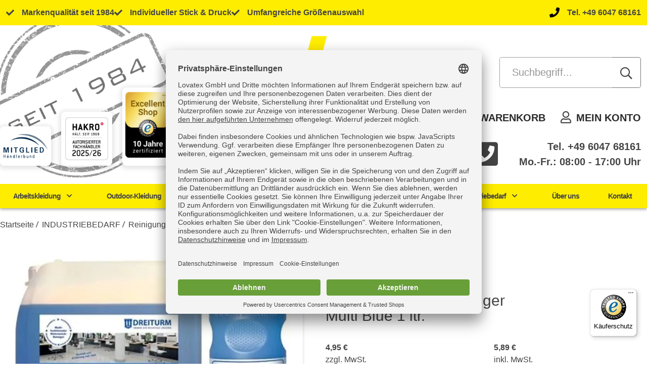

--- FILE ---
content_type: text/html; charset=UTF-8
request_url: https://lovatex.de/p/industriebedarf/reinigungsmittel-und-industriereiniger/dreiturm-multi-reiniger-multi-blue-1-ltr/
body_size: 22194
content:
<!doctype html>
<html lang="de">
<head>
    <meta charset="UTF-8">
    <meta name="viewport" content="width=device-width, initial-scale=1">
    <link rel="profile" href="https://gmpg.org/xfn/11">
    <!--<script src="https://kit.fontawesome.com/75de2c9268.js" crossorigin="anonymous" async defer></script>-->
    <!--<script src="https://lovatex.de/wp-content/themes/lovatex-theme/assets/fa/js/fontawesome.min.js" async defer></script>
    <script src="https://lovatex.de/wp-content/themes/lovatex-theme/assets/fa/js/light.min.js" async defer></script>
    <script src="https://lovatex.de/wp-content/themes/lovatex-theme/assets/fa/js/regular.min.js" async defer></script>
    <script src="https://lovatex.de/wp-content/themes/lovatex-theme/assets/fa/js/solid.min.js" async defer></script>
    <script src="https://lovatex.de/wp-content/themes/lovatex-theme/assets/fa/js/brands.min.js" async defer></script>
    -->

    <!--    <script src="https://ajax.googleapis.com/ajax/libs/jquery/2.1.1/jquery.min.js"></script>-->


    <link rel="stylesheet" type="text/css" href="https://lovatex.de/wp-content/themes/lovatex-theme/assets/fa/css/fontawesome.min.css">
    <style type="text/css">
        /* in-html style to avoid render blocking http-requests */
                /*!
        * Font Awesome Pro 5.14.0 by @fontawesome - https://fontawesome.com
        * License - https://fontawesome.com/license (Commercial License)
        */
        @font-face {
            font-family: 'Font Awesome 5 Pro';
            font-style: normal;
            font-weight: 400;
            font-display: swap;
            src: url("https://lovatex.de/wp-content/themes/lovatex-theme/assets/fa/webfonts/fa-regular-400.eot");
            src: url("https://lovatex.de/wp-content/themes/lovatex-theme/assets/fa/webfonts/fa-regular-400.eot?#iefix") format("embedded-opentype"), url("https://lovatex.de/wp-content/themes/lovatex-theme/assets/fa/webfonts/fa-regular-400.woff2") format("woff2"), url("https://lovatex.de/wp-content/themes/lovatex-theme/assets/fa/webfonts/fa-regular-400.woff") format("woff"), url("https://lovatex.de/wp-content/themes/lovatex-theme/assets/fa/webfonts/fa-regular-400.ttf") format("truetype"), url("https://lovatex.de/wp-content/themes/lovatex-theme/assets/fa/webfonts/fa-regular-400.svg#fontawesome") format("svg");
        }

        .far {
            font-family: 'Font Awesome 5 Pro';
            font-weight: 400;
        }

        @font-face {
            font-family: 'Font Awesome 5 Pro';
            font-style: normal;
            font-weight: 300;
            font-display: swap;
            src: url("https://lovatex.de/wp-content/themes/lovatex-theme/assets/fa/webfonts/fa-light-300.eot");
            src: url("https://lovatex.de/wp-content/themes/lovatex-theme/assets/fa/webfonts/fa-light-300.eot?#iefix") format("embedded-opentype"), url("https://lovatex.de/wp-content/themes/lovatex-theme/assets/fa/webfonts/fa-light-300.woff2") format("woff2"), url("https://lovatex.de/wp-content/themes/lovatex-theme/assets/fa/webfonts/fa-light-300.woff") format("woff"), url("https://lovatex.de/wp-content/themes/lovatex-theme/assets/fa/webfonts/fa-light-300.ttf") format("truetype"), url("https://lovatex.de/wp-content/themes/lovatex-theme/assets/fa/webfonts/fa-light-300.svg#fontawesome") format("svg");
        }

        .fal {
            font-family: 'Font Awesome 5 Pro';
            font-weight: 300;
        }

        @font-face {
            font-family: 'Font Awesome 5 Brands';
            font-style: normal;
            font-weight: 400;
            font-display: swap;
            src: url("https://lovatex.de/wp-content/themes/lovatex-theme/assets/fa/webfonts/fa-brands-400.eot");
            src: url("https://lovatex.de/wp-content/themes/lovatex-theme/assets/fa/webfonts/fa-brands-400.eot?#iefix") format("embedded-opentype"), url("https://lovatex.de/wp-content/themes/lovatex-theme/assets/fa/webfonts/fa-brands-400.woff2") format("woff2"), url("https://lovatex.de/wp-content/themes/lovatex-theme/assets/fa/webfonts/fa-brands-400.woff") format("woff"), url("https://lovatex.de/wp-content/themes/lovatex-theme/assets/fa/webfonts/fa-brands-400.ttf") format("truetype"), url("https://lovatex.de/wp-content/themes/lovatex-theme/assets/fa/webfonts/fa-brands-400.svg#fontawesome") format("svg");
        }

        .fab {
            font-family: 'Font Awesome 5 Brands';
            font-weight: 400;
        }

        @font-face {
            font-family: 'Font Awesome 5 Pro';
            font-style: normal;
            font-weight: 900;
            font-display: swap;
            src: url("https://lovatex.de/wp-content/themes/lovatex-theme/assets/fa/webfonts/fa-solid-900.eot");
            src: url("https://lovatex.de/wp-content/themes/lovatex-theme/assets/fa/webfonts/fa-solid-900.eot?#iefix") format("embedded-opentype"), url("https://lovatex.de/wp-content/themes/lovatex-theme/assets/fa/webfonts/fa-solid-900.woff2") format("woff2"), url("https://lovatex.de/wp-content/themes/lovatex-theme/assets/fa/webfonts/fa-solid-900.woff") format("woff"), url("https://lovatex.de/wp-content/themes/lovatex-theme/assets/fa/webfonts/fa-solid-900.ttf") format("truetype"), url("https://lovatex.de/wp-content/themes/lovatex-theme/assets/fa/webfonts/fa-solid-900.svg#fontawesome") format("svg");
        }

        .fa,
        .fas {
            font-family: 'Font Awesome 5 Pro';
            font-weight: 900;
        }


    </style>


    <link rel="apple-touch-icon" sizes="57x57" href="https://lovatex.de/wp-content/themes/lovatex-theme/assets/img/favicon/apple-icon-57x57.png">
    <link rel="apple-touch-icon" sizes="60x60" href="https://lovatex.de/wp-content/themes/lovatex-theme/assets/img/favicon/apple-icon-60x60.png">
    <link rel="apple-touch-icon" sizes="72x72" href="https://lovatex.de/wp-content/themes/lovatex-theme/assets/img/favicon/apple-icon-72x72.png">
    <link rel="apple-touch-icon" sizes="76x76" href="https://lovatex.de/wp-content/themes/lovatex-theme/assets/img/favicon/apple-icon-76x76.png">
    <link rel="apple-touch-icon" sizes="114x114" href="https://lovatex.de/wp-content/themes/lovatex-theme/assets/img/favicon/apple-icon-114x114.png">
    <link rel="apple-touch-icon" sizes="120x120" href="https://lovatex.de/wp-content/themes/lovatex-theme/assets/img/favicon/apple-icon-120x120.png">
    <link rel="apple-touch-icon" sizes="144x144" href="https://lovatex.de/wp-content/themes/lovatex-theme/assets/img/favicon/apple-icon-144x144.png">
    <link rel="apple-touch-icon" sizes="152x152" href="https://lovatex.de/wp-content/themes/lovatex-theme/assets/img/favicon/apple-icon-152x152.png">
    <link rel="apple-touch-icon" sizes="180x180" href="https://lovatex.de/wp-content/themes/lovatex-theme/assets/img/favicon/apple-icon-180x180.png">
    <link rel="icon" type="image/png" sizes="192x192" href="https://lovatex.de/wp-content/themes/lovatex-theme/assets/img/favicon/android-icon-192x192.png">
    <link rel="icon" type="image/png" sizes="32x32" href="https://lovatex.de/wp-content/themes/lovatex-theme/assets/img/favicon/favicon-32x32.png">
    <link rel="icon" type="image/png" sizes="96x96" href="https://lovatex.de/wp-content/themes/lovatex-theme/assets/img/favicon/favicon-96x96.png">
    <link rel="icon" type="image/png" sizes="16x16" href="https://lovatex.de/wp-content/themes/lovatex-theme/assets/img/favicon/favicon-16x16.png">
    <link rel="manifest" href="https://lovatex.de/wp-content/themes/lovatex-theme/assets/img/favicon/manifest.json">
    <meta name="msapplication-TileColor" content="#ffffff">
    <meta name="msapplication-TileImage" content="https://lovatex.de/wp-content/themes/lovatex-theme/assets/img/favicon/ms-icon-144x144.png">
    <meta name="theme-color" content="#ffffff">

    

    <script>
        // Const Attributes for the Shop
        window.lovatex = {
            freeShippingPrice: 100,
            cart: {"cart_session_data":{"cart_contents_total":0,"total":0,"subtotal":0,"subtotal_ex_tax":0,"tax_total":0,"taxes":[],"shipping_taxes":[],"discount_cart":0,"discount_cart_tax":0,"shipping_total":0,"shipping_tax_total":0,"coupon_discount_amounts":[],"coupon_discount_tax_amounts":[],"fee_total":0,"fees":[]},"coupon_applied_count":[],"cart_context":"shortcode","cart_contents":[],"removed_cart_contents":[],"applied_coupons":[],"coupon_discount_totals":[],"coupon_discount_tax_totals":[]},
            urls: {
                cart: 'https://lovatex.de/cart/',
                checkout: 'https://lovatex.de/checkout/',
            },
        };

    </script>

    <script id="usercentrics-cmp" data-settings-id="84Py7oWC9" data-language="de"
            src="https://app.usercentrics.eu/browser-ui/latest/loader.js" async></script>
    <script>
        if (document.getElementById('uc-full-optin-description')) {
            const address = document.location.href;

            if (address.includes('lovatex.de/impressum/') || address.inlcudes('lovatex.de/datenschutz/')) {
                document.getElementById('usercentrics-button').style.visibility = 'hidden';
            }
        }
    </script>

    <script type="application/javascript" src="https://privacy-proxy.usercentrics.eu/latest/uc-block.bundle.js"></script>

    <meta name='robots' content='index, follow, max-image-preview:large, max-snippet:-1, max-video-preview:-1' />
	<style>img:is([sizes="auto" i], [sizes^="auto," i]) { contain-intrinsic-size: 3000px 1500px }</style>
	
<!-- Google Tag Manager for WordPress by gtm4wp.com -->
<script data-cfasync="false" data-pagespeed-no-defer>
	var gtm4wp_datalayer_name = "dataLayer";
	var dataLayer = dataLayer || [];
	const gtm4wp_use_sku_instead = false;
	const gtm4wp_currency = 'EUR';
	const gtm4wp_product_per_impression = 10;
	const gtm4wp_clear_ecommerce = false;
	const gtm4wp_datalayer_max_timeout = 2000;
</script>
<!-- End Google Tag Manager for WordPress by gtm4wp.com -->
	<!-- This site is optimized with the Yoast SEO plugin v26.5 - https://yoast.com/wordpress/plugins/seo/ -->
	<title>DREITURM Multi-Reiniger Multi Blue 1 ltr. - Lovatex</title>
	<meta name="description" content="DREITURM Multi-Reiniger Multi Blue 1 ltr. ✓ Markenqualität seit 1984 ✓ kostenlose Lieferung ab 100€ ► jetzt online kaufen!" />
	<link rel="canonical" href="https://lovatex.de/p/industriebedarf/reinigungsmittel-und-industriereiniger/dreiturm-multi-reiniger-multi-blue-1-ltr/" />
	<meta property="og:locale" content="de_DE" />
	<meta property="og:type" content="article" />
	<meta property="og:title" content="DREITURM Multi-Reiniger Multi Blue 1 ltr. - Lovatex" />
	<meta property="og:description" content="DREITURM Multi-Reiniger Multi Blue 1 ltr. ✓ Markenqualität seit 1984 ✓ kostenlose Lieferung ab 100€ ► jetzt online kaufen!" />
	<meta property="og:url" content="https://lovatex.de/p/industriebedarf/reinigungsmittel-und-industriereiniger/dreiturm-multi-reiniger-multi-blue-1-ltr/" />
	<meta property="og:site_name" content="Lovatex" />
	<meta property="article:modified_time" content="2025-03-09T08:04:25+00:00" />
	<meta property="og:image" content="https://lovatex.de/wp-content/uploads/2024/03/Dreiturm-Multi-Blue.jpg" />
	<meta property="og:image:width" content="894" />
	<meta property="og:image:height" content="821" />
	<meta property="og:image:type" content="image/jpeg" />
	<meta name="twitter:card" content="summary_large_image" />
	<meta name="twitter:label1" content="Geschätzte Lesezeit" />
	<meta name="twitter:data1" content="1 Minute" />
	<script type="application/ld+json" class="yoast-schema-graph">{"@context":"https://schema.org","@graph":[{"@type":"WebPage","@id":"https://lovatex.de/p/industriebedarf/reinigungsmittel-und-industriereiniger/dreiturm-multi-reiniger-multi-blue-1-ltr/","url":"https://lovatex.de/p/industriebedarf/reinigungsmittel-und-industriereiniger/dreiturm-multi-reiniger-multi-blue-1-ltr/","name":"DREITURM Multi-Reiniger Multi Blue 1 ltr. - Lovatex","isPartOf":{"@id":"https://lovatex.de/#website"},"primaryImageOfPage":{"@id":"https://lovatex.de/p/industriebedarf/reinigungsmittel-und-industriereiniger/dreiturm-multi-reiniger-multi-blue-1-ltr/#primaryimage"},"image":{"@id":"https://lovatex.de/p/industriebedarf/reinigungsmittel-und-industriereiniger/dreiturm-multi-reiniger-multi-blue-1-ltr/#primaryimage"},"thumbnailUrl":"https://lovatex.de/wp-content/uploads/2024/03/Dreiturm-Multi-Blue.jpg","datePublished":"2024-03-07T09:14:56+00:00","dateModified":"2025-03-09T08:04:25+00:00","description":"DREITURM Multi-Reiniger Multi Blue 1 ltr. ✓ Markenqualität seit 1984 ✓ kostenlose Lieferung ab 100€ ► jetzt online kaufen!","breadcrumb":{"@id":"https://lovatex.de/p/industriebedarf/reinigungsmittel-und-industriereiniger/dreiturm-multi-reiniger-multi-blue-1-ltr/#breadcrumb"},"inLanguage":"de","potentialAction":[{"@type":"ReadAction","target":["https://lovatex.de/p/industriebedarf/reinigungsmittel-und-industriereiniger/dreiturm-multi-reiniger-multi-blue-1-ltr/"]}]},{"@type":"ImageObject","inLanguage":"de","@id":"https://lovatex.de/p/industriebedarf/reinigungsmittel-und-industriereiniger/dreiturm-multi-reiniger-multi-blue-1-ltr/#primaryimage","url":"https://lovatex.de/wp-content/uploads/2024/03/Dreiturm-Multi-Blue.jpg","contentUrl":"https://lovatex.de/wp-content/uploads/2024/03/Dreiturm-Multi-Blue.jpg","width":894,"height":821},{"@type":"BreadcrumbList","@id":"https://lovatex.de/p/industriebedarf/reinigungsmittel-und-industriereiniger/dreiturm-multi-reiniger-multi-blue-1-ltr/#breadcrumb","itemListElement":[{"@type":"ListItem","position":1,"name":"Home","item":"https://lovatex.de/"},{"@type":"ListItem","position":2,"name":"Shop","item":"https://lovatex.de/shop/"},{"@type":"ListItem","position":3,"name":"DREITURM Multi-Reiniger Multi Blue 1 ltr."}]},{"@type":"WebSite","@id":"https://lovatex.de/#website","url":"https://lovatex.de/","name":"Lovatex","description":"workwear &amp; more","publisher":{"@id":"https://lovatex.de/#organization"},"potentialAction":[{"@type":"SearchAction","target":{"@type":"EntryPoint","urlTemplate":"https://lovatex.de/?s={search_term_string}"},"query-input":{"@type":"PropertyValueSpecification","valueRequired":true,"valueName":"search_term_string"}}],"inLanguage":"de"},{"@type":"Organization","@id":"https://lovatex.de/#organization","name":"Lovatex","url":"https://lovatex.de/","logo":{"@type":"ImageObject","inLanguage":"de","@id":"https://lovatex.de/#/schema/logo/image/","url":"https://lovatex.de/wp-content/uploads/2024/05/lovatex-logo-header.png","contentUrl":"https://lovatex.de/wp-content/uploads/2024/05/lovatex-logo-header.png","width":332,"height":283,"caption":"Lovatex"},"image":{"@id":"https://lovatex.de/#/schema/logo/image/"}}]}</script>
	<!-- / Yoast SEO plugin. -->


<link rel='dns-prefetch' href='//widgets.trustedshops.com' />
<link rel="alternate" type="application/rss+xml" title="Lovatex &raquo; Feed" href="https://lovatex.de/feed/" />
<link rel="alternate" type="application/rss+xml" title="Lovatex &raquo; Kommentar-Feed" href="https://lovatex.de/comments/feed/" />
<script>
window._wpemojiSettings = {"baseUrl":"https:\/\/s.w.org\/images\/core\/emoji\/16.0.1\/72x72\/","ext":".png","svgUrl":"https:\/\/s.w.org\/images\/core\/emoji\/16.0.1\/svg\/","svgExt":".svg","source":{"concatemoji":"https:\/\/lovatex.de\/wp-includes\/js\/wp-emoji-release.min.js?ver=6.8.3"}};
/*! This file is auto-generated */
!function(s,n){var o,i,e;function c(e){try{var t={supportTests:e,timestamp:(new Date).valueOf()};sessionStorage.setItem(o,JSON.stringify(t))}catch(e){}}function p(e,t,n){e.clearRect(0,0,e.canvas.width,e.canvas.height),e.fillText(t,0,0);var t=new Uint32Array(e.getImageData(0,0,e.canvas.width,e.canvas.height).data),a=(e.clearRect(0,0,e.canvas.width,e.canvas.height),e.fillText(n,0,0),new Uint32Array(e.getImageData(0,0,e.canvas.width,e.canvas.height).data));return t.every(function(e,t){return e===a[t]})}function u(e,t){e.clearRect(0,0,e.canvas.width,e.canvas.height),e.fillText(t,0,0);for(var n=e.getImageData(16,16,1,1),a=0;a<n.data.length;a++)if(0!==n.data[a])return!1;return!0}function f(e,t,n,a){switch(t){case"flag":return n(e,"\ud83c\udff3\ufe0f\u200d\u26a7\ufe0f","\ud83c\udff3\ufe0f\u200b\u26a7\ufe0f")?!1:!n(e,"\ud83c\udde8\ud83c\uddf6","\ud83c\udde8\u200b\ud83c\uddf6")&&!n(e,"\ud83c\udff4\udb40\udc67\udb40\udc62\udb40\udc65\udb40\udc6e\udb40\udc67\udb40\udc7f","\ud83c\udff4\u200b\udb40\udc67\u200b\udb40\udc62\u200b\udb40\udc65\u200b\udb40\udc6e\u200b\udb40\udc67\u200b\udb40\udc7f");case"emoji":return!a(e,"\ud83e\udedf")}return!1}function g(e,t,n,a){var r="undefined"!=typeof WorkerGlobalScope&&self instanceof WorkerGlobalScope?new OffscreenCanvas(300,150):s.createElement("canvas"),o=r.getContext("2d",{willReadFrequently:!0}),i=(o.textBaseline="top",o.font="600 32px Arial",{});return e.forEach(function(e){i[e]=t(o,e,n,a)}),i}function t(e){var t=s.createElement("script");t.src=e,t.defer=!0,s.head.appendChild(t)}"undefined"!=typeof Promise&&(o="wpEmojiSettingsSupports",i=["flag","emoji"],n.supports={everything:!0,everythingExceptFlag:!0},e=new Promise(function(e){s.addEventListener("DOMContentLoaded",e,{once:!0})}),new Promise(function(t){var n=function(){try{var e=JSON.parse(sessionStorage.getItem(o));if("object"==typeof e&&"number"==typeof e.timestamp&&(new Date).valueOf()<e.timestamp+604800&&"object"==typeof e.supportTests)return e.supportTests}catch(e){}return null}();if(!n){if("undefined"!=typeof Worker&&"undefined"!=typeof OffscreenCanvas&&"undefined"!=typeof URL&&URL.createObjectURL&&"undefined"!=typeof Blob)try{var e="postMessage("+g.toString()+"("+[JSON.stringify(i),f.toString(),p.toString(),u.toString()].join(",")+"));",a=new Blob([e],{type:"text/javascript"}),r=new Worker(URL.createObjectURL(a),{name:"wpTestEmojiSupports"});return void(r.onmessage=function(e){c(n=e.data),r.terminate(),t(n)})}catch(e){}c(n=g(i,f,p,u))}t(n)}).then(function(e){for(var t in e)n.supports[t]=e[t],n.supports.everything=n.supports.everything&&n.supports[t],"flag"!==t&&(n.supports.everythingExceptFlag=n.supports.everythingExceptFlag&&n.supports[t]);n.supports.everythingExceptFlag=n.supports.everythingExceptFlag&&!n.supports.flag,n.DOMReady=!1,n.readyCallback=function(){n.DOMReady=!0}}).then(function(){return e}).then(function(){var e;n.supports.everything||(n.readyCallback(),(e=n.source||{}).concatemoji?t(e.concatemoji):e.wpemoji&&e.twemoji&&(t(e.twemoji),t(e.wpemoji)))}))}((window,document),window._wpemojiSettings);
</script>
<style id='wp-emoji-styles-inline-css'>

	img.wp-smiley, img.emoji {
		display: inline !important;
		border: none !important;
		box-shadow: none !important;
		height: 1em !important;
		width: 1em !important;
		margin: 0 0.07em !important;
		vertical-align: -0.1em !important;
		background: none !important;
		padding: 0 !important;
	}
</style>
<link rel='stylesheet' id='wp-block-library-css' href='https://lovatex.de/wp-includes/css/dist/block-library/style.min.css?ver=6.8.3' media='all' />
<style id='classic-theme-styles-inline-css'>
/*! This file is auto-generated */
.wp-block-button__link{color:#fff;background-color:#32373c;border-radius:9999px;box-shadow:none;text-decoration:none;padding:calc(.667em + 2px) calc(1.333em + 2px);font-size:1.125em}.wp-block-file__button{background:#32373c;color:#fff;text-decoration:none}
</style>
<style id='elasticpress-related-posts-style-inline-css'>
.editor-styles-wrapper .wp-block-elasticpress-related-posts ul,.wp-block-elasticpress-related-posts ul{list-style-type:none;padding:0}.editor-styles-wrapper .wp-block-elasticpress-related-posts ul li a>div{display:inline}

</style>
<style id='global-styles-inline-css'>
:root{--wp--preset--aspect-ratio--square: 1;--wp--preset--aspect-ratio--4-3: 4/3;--wp--preset--aspect-ratio--3-4: 3/4;--wp--preset--aspect-ratio--3-2: 3/2;--wp--preset--aspect-ratio--2-3: 2/3;--wp--preset--aspect-ratio--16-9: 16/9;--wp--preset--aspect-ratio--9-16: 9/16;--wp--preset--color--black: #000000;--wp--preset--color--cyan-bluish-gray: #abb8c3;--wp--preset--color--white: #ffffff;--wp--preset--color--pale-pink: #f78da7;--wp--preset--color--vivid-red: #cf2e2e;--wp--preset--color--luminous-vivid-orange: #ff6900;--wp--preset--color--luminous-vivid-amber: #fcb900;--wp--preset--color--light-green-cyan: #7bdcb5;--wp--preset--color--vivid-green-cyan: #00d084;--wp--preset--color--pale-cyan-blue: #8ed1fc;--wp--preset--color--vivid-cyan-blue: #0693e3;--wp--preset--color--vivid-purple: #9b51e0;--wp--preset--gradient--vivid-cyan-blue-to-vivid-purple: linear-gradient(135deg,rgba(6,147,227,1) 0%,rgb(155,81,224) 100%);--wp--preset--gradient--light-green-cyan-to-vivid-green-cyan: linear-gradient(135deg,rgb(122,220,180) 0%,rgb(0,208,130) 100%);--wp--preset--gradient--luminous-vivid-amber-to-luminous-vivid-orange: linear-gradient(135deg,rgba(252,185,0,1) 0%,rgba(255,105,0,1) 100%);--wp--preset--gradient--luminous-vivid-orange-to-vivid-red: linear-gradient(135deg,rgba(255,105,0,1) 0%,rgb(207,46,46) 100%);--wp--preset--gradient--very-light-gray-to-cyan-bluish-gray: linear-gradient(135deg,rgb(238,238,238) 0%,rgb(169,184,195) 100%);--wp--preset--gradient--cool-to-warm-spectrum: linear-gradient(135deg,rgb(74,234,220) 0%,rgb(151,120,209) 20%,rgb(207,42,186) 40%,rgb(238,44,130) 60%,rgb(251,105,98) 80%,rgb(254,248,76) 100%);--wp--preset--gradient--blush-light-purple: linear-gradient(135deg,rgb(255,206,236) 0%,rgb(152,150,240) 100%);--wp--preset--gradient--blush-bordeaux: linear-gradient(135deg,rgb(254,205,165) 0%,rgb(254,45,45) 50%,rgb(107,0,62) 100%);--wp--preset--gradient--luminous-dusk: linear-gradient(135deg,rgb(255,203,112) 0%,rgb(199,81,192) 50%,rgb(65,88,208) 100%);--wp--preset--gradient--pale-ocean: linear-gradient(135deg,rgb(255,245,203) 0%,rgb(182,227,212) 50%,rgb(51,167,181) 100%);--wp--preset--gradient--electric-grass: linear-gradient(135deg,rgb(202,248,128) 0%,rgb(113,206,126) 100%);--wp--preset--gradient--midnight: linear-gradient(135deg,rgb(2,3,129) 0%,rgb(40,116,252) 100%);--wp--preset--font-size--small: 13px;--wp--preset--font-size--medium: 20px;--wp--preset--font-size--large: 36px;--wp--preset--font-size--x-large: 42px;--wp--preset--spacing--20: 0.44rem;--wp--preset--spacing--30: 0.67rem;--wp--preset--spacing--40: 1rem;--wp--preset--spacing--50: 1.5rem;--wp--preset--spacing--60: 2.25rem;--wp--preset--spacing--70: 3.38rem;--wp--preset--spacing--80: 5.06rem;--wp--preset--shadow--natural: 6px 6px 9px rgba(0, 0, 0, 0.2);--wp--preset--shadow--deep: 12px 12px 50px rgba(0, 0, 0, 0.4);--wp--preset--shadow--sharp: 6px 6px 0px rgba(0, 0, 0, 0.2);--wp--preset--shadow--outlined: 6px 6px 0px -3px rgba(255, 255, 255, 1), 6px 6px rgba(0, 0, 0, 1);--wp--preset--shadow--crisp: 6px 6px 0px rgba(0, 0, 0, 1);}:where(.is-layout-flex){gap: 0.5em;}:where(.is-layout-grid){gap: 0.5em;}body .is-layout-flex{display: flex;}.is-layout-flex{flex-wrap: wrap;align-items: center;}.is-layout-flex > :is(*, div){margin: 0;}body .is-layout-grid{display: grid;}.is-layout-grid > :is(*, div){margin: 0;}:where(.wp-block-columns.is-layout-flex){gap: 2em;}:where(.wp-block-columns.is-layout-grid){gap: 2em;}:where(.wp-block-post-template.is-layout-flex){gap: 1.25em;}:where(.wp-block-post-template.is-layout-grid){gap: 1.25em;}.has-black-color{color: var(--wp--preset--color--black) !important;}.has-cyan-bluish-gray-color{color: var(--wp--preset--color--cyan-bluish-gray) !important;}.has-white-color{color: var(--wp--preset--color--white) !important;}.has-pale-pink-color{color: var(--wp--preset--color--pale-pink) !important;}.has-vivid-red-color{color: var(--wp--preset--color--vivid-red) !important;}.has-luminous-vivid-orange-color{color: var(--wp--preset--color--luminous-vivid-orange) !important;}.has-luminous-vivid-amber-color{color: var(--wp--preset--color--luminous-vivid-amber) !important;}.has-light-green-cyan-color{color: var(--wp--preset--color--light-green-cyan) !important;}.has-vivid-green-cyan-color{color: var(--wp--preset--color--vivid-green-cyan) !important;}.has-pale-cyan-blue-color{color: var(--wp--preset--color--pale-cyan-blue) !important;}.has-vivid-cyan-blue-color{color: var(--wp--preset--color--vivid-cyan-blue) !important;}.has-vivid-purple-color{color: var(--wp--preset--color--vivid-purple) !important;}.has-black-background-color{background-color: var(--wp--preset--color--black) !important;}.has-cyan-bluish-gray-background-color{background-color: var(--wp--preset--color--cyan-bluish-gray) !important;}.has-white-background-color{background-color: var(--wp--preset--color--white) !important;}.has-pale-pink-background-color{background-color: var(--wp--preset--color--pale-pink) !important;}.has-vivid-red-background-color{background-color: var(--wp--preset--color--vivid-red) !important;}.has-luminous-vivid-orange-background-color{background-color: var(--wp--preset--color--luminous-vivid-orange) !important;}.has-luminous-vivid-amber-background-color{background-color: var(--wp--preset--color--luminous-vivid-amber) !important;}.has-light-green-cyan-background-color{background-color: var(--wp--preset--color--light-green-cyan) !important;}.has-vivid-green-cyan-background-color{background-color: var(--wp--preset--color--vivid-green-cyan) !important;}.has-pale-cyan-blue-background-color{background-color: var(--wp--preset--color--pale-cyan-blue) !important;}.has-vivid-cyan-blue-background-color{background-color: var(--wp--preset--color--vivid-cyan-blue) !important;}.has-vivid-purple-background-color{background-color: var(--wp--preset--color--vivid-purple) !important;}.has-black-border-color{border-color: var(--wp--preset--color--black) !important;}.has-cyan-bluish-gray-border-color{border-color: var(--wp--preset--color--cyan-bluish-gray) !important;}.has-white-border-color{border-color: var(--wp--preset--color--white) !important;}.has-pale-pink-border-color{border-color: var(--wp--preset--color--pale-pink) !important;}.has-vivid-red-border-color{border-color: var(--wp--preset--color--vivid-red) !important;}.has-luminous-vivid-orange-border-color{border-color: var(--wp--preset--color--luminous-vivid-orange) !important;}.has-luminous-vivid-amber-border-color{border-color: var(--wp--preset--color--luminous-vivid-amber) !important;}.has-light-green-cyan-border-color{border-color: var(--wp--preset--color--light-green-cyan) !important;}.has-vivid-green-cyan-border-color{border-color: var(--wp--preset--color--vivid-green-cyan) !important;}.has-pale-cyan-blue-border-color{border-color: var(--wp--preset--color--pale-cyan-blue) !important;}.has-vivid-cyan-blue-border-color{border-color: var(--wp--preset--color--vivid-cyan-blue) !important;}.has-vivid-purple-border-color{border-color: var(--wp--preset--color--vivid-purple) !important;}.has-vivid-cyan-blue-to-vivid-purple-gradient-background{background: var(--wp--preset--gradient--vivid-cyan-blue-to-vivid-purple) !important;}.has-light-green-cyan-to-vivid-green-cyan-gradient-background{background: var(--wp--preset--gradient--light-green-cyan-to-vivid-green-cyan) !important;}.has-luminous-vivid-amber-to-luminous-vivid-orange-gradient-background{background: var(--wp--preset--gradient--luminous-vivid-amber-to-luminous-vivid-orange) !important;}.has-luminous-vivid-orange-to-vivid-red-gradient-background{background: var(--wp--preset--gradient--luminous-vivid-orange-to-vivid-red) !important;}.has-very-light-gray-to-cyan-bluish-gray-gradient-background{background: var(--wp--preset--gradient--very-light-gray-to-cyan-bluish-gray) !important;}.has-cool-to-warm-spectrum-gradient-background{background: var(--wp--preset--gradient--cool-to-warm-spectrum) !important;}.has-blush-light-purple-gradient-background{background: var(--wp--preset--gradient--blush-light-purple) !important;}.has-blush-bordeaux-gradient-background{background: var(--wp--preset--gradient--blush-bordeaux) !important;}.has-luminous-dusk-gradient-background{background: var(--wp--preset--gradient--luminous-dusk) !important;}.has-pale-ocean-gradient-background{background: var(--wp--preset--gradient--pale-ocean) !important;}.has-electric-grass-gradient-background{background: var(--wp--preset--gradient--electric-grass) !important;}.has-midnight-gradient-background{background: var(--wp--preset--gradient--midnight) !important;}.has-small-font-size{font-size: var(--wp--preset--font-size--small) !important;}.has-medium-font-size{font-size: var(--wp--preset--font-size--medium) !important;}.has-large-font-size{font-size: var(--wp--preset--font-size--large) !important;}.has-x-large-font-size{font-size: var(--wp--preset--font-size--x-large) !important;}
:where(.wp-block-post-template.is-layout-flex){gap: 1.25em;}:where(.wp-block-post-template.is-layout-grid){gap: 1.25em;}
:where(.wp-block-columns.is-layout-flex){gap: 2em;}:where(.wp-block-columns.is-layout-grid){gap: 2em;}
:root :where(.wp-block-pullquote){font-size: 1.5em;line-height: 1.6;}
</style>
<link rel='stylesheet' id='woocommerce-layout-css' href='https://lovatex.de/wp-content/plugins/woocommerce/assets/css/woocommerce-layout.css?ver=10.3.7' media='all' />
<link rel='stylesheet' id='woocommerce-smallscreen-css' href='https://lovatex.de/wp-content/plugins/woocommerce/assets/css/woocommerce-smallscreen.css?ver=10.3.7' media='only screen and (max-width: 768px)' />
<link rel='stylesheet' id='woocommerce-general-css' href='https://lovatex.de/wp-content/plugins/woocommerce/assets/css/woocommerce.css?ver=10.3.7' media='all' />
<style id='woocommerce-inline-inline-css'>
.woocommerce form .form-row .required { visibility: visible; }
</style>
<link rel='stylesheet' id='ep_general_styles-css' href='https://lovatex.de/wp-content/plugins/elasticpress/dist/css/general-styles.css?ver=66295efe92a630617c00' media='all' />
<link rel='stylesheet' id='brands-styles-css' href='https://lovatex.de/wp-content/plugins/woocommerce/assets/css/brands.css?ver=10.3.7' media='all' />
<link rel='stylesheet' id='lovatex-theme-style-css' href='https://lovatex.de/wp-content/themes/lovatex-theme/style.css?ver=1.0.11' media='all' />
<link rel='stylesheet' id='lovatex-theme-slick-style-css' href='https://lovatex.de/wp-content/themes/lovatex-theme/assets/slick/slick.css?ver=1.0.11' media='all' />
<link rel='stylesheet' id='lovatex-theme-slick-theme-style-css' href='https://lovatex.de/wp-content/themes/lovatex-theme/assets/slick/slick-theme.css?ver=1.0.11' media='all' />
<link rel='stylesheet' id='lovatex-theme-css' href='https://lovatex.de/wp-content/themes/lovatex-theme/theme.css?ver=1.0.11' media='all' />
<script src="https://lovatex.de/wp-includes/js/jquery/jquery.min.js?ver=3.7.1" id="jquery-core-js"></script>
<script src="https://lovatex.de/wp-includes/js/jquery/jquery-migrate.min.js?ver=3.4.1" id="jquery-migrate-js"></script>
<script src="https://lovatex.de/wp-content/plugins/woocommerce/assets/js/jquery-blockui/jquery.blockUI.min.js?ver=2.7.0-wc.10.3.7" id="wc-jquery-blockui-js" defer data-wp-strategy="defer"></script>
<script id="wc-add-to-cart-js-extra">
var wc_add_to_cart_params = {"ajax_url":"\/wp-admin\/admin-ajax.php","wc_ajax_url":"\/?wc-ajax=%%endpoint%%","i18n_view_cart":"Warenkorb anzeigen","cart_url":"https:\/\/lovatex.de\/cart\/","is_cart":"","cart_redirect_after_add":"no"};
</script>
<script src="https://lovatex.de/wp-content/plugins/woocommerce/assets/js/frontend/add-to-cart.min.js?ver=10.3.7" id="wc-add-to-cart-js" defer data-wp-strategy="defer"></script>
<script id="wc-single-product-js-extra">
var wc_single_product_params = {"i18n_required_rating_text":"Bitte w\u00e4hlen Sie eine Bewertung","i18n_rating_options":["1 von 5\u00a0Sternen","2 von 5\u00a0Sternen","3 von 5\u00a0Sternen","4 von 5\u00a0Sternen","5 von 5\u00a0Sternen"],"i18n_product_gallery_trigger_text":"Bildergalerie im Vollbildmodus anzeigen","review_rating_required":"yes","flexslider":{"rtl":false,"animation":"slide","smoothHeight":true,"directionNav":false,"controlNav":"thumbnails","slideshow":false,"animationSpeed":500,"animationLoop":false,"allowOneSlide":false},"zoom_enabled":"","zoom_options":[],"photoswipe_enabled":"","photoswipe_options":{"shareEl":false,"closeOnScroll":false,"history":false,"hideAnimationDuration":0,"showAnimationDuration":0},"flexslider_enabled":""};
</script>
<script src="https://lovatex.de/wp-content/plugins/woocommerce/assets/js/frontend/single-product.min.js?ver=10.3.7" id="wc-single-product-js" defer data-wp-strategy="defer"></script>
<script src="https://lovatex.de/wp-content/plugins/woocommerce/assets/js/js-cookie/js.cookie.min.js?ver=2.1.4-wc.10.3.7" id="wc-js-cookie-js" defer data-wp-strategy="defer"></script>
<script id="woocommerce-js-extra">
var woocommerce_params = {"ajax_url":"\/wp-admin\/admin-ajax.php","wc_ajax_url":"\/?wc-ajax=%%endpoint%%","i18n_password_show":"Passwort anzeigen","i18n_password_hide":"Passwort ausblenden"};
</script>
<script src="https://lovatex.de/wp-content/plugins/woocommerce/assets/js/frontend/woocommerce.min.js?ver=10.3.7" id="woocommerce-js" defer data-wp-strategy="defer"></script>
<link rel="https://api.w.org/" href="https://lovatex.de/wp-json/" /><link rel="alternate" title="JSON" type="application/json" href="https://lovatex.de/wp-json/wp/v2/product/178476" /><link rel="EditURI" type="application/rsd+xml" title="RSD" href="https://lovatex.de/xmlrpc.php?rsd" />
<meta name="generator" content="WordPress 6.8.3" />
<meta name="generator" content="WooCommerce 10.3.7" />
<link rel='shortlink' href='https://lovatex.de/?p=178476' />
<link rel="alternate" title="oEmbed (JSON)" type="application/json+oembed" href="https://lovatex.de/wp-json/oembed/1.0/embed?url=https%3A%2F%2Flovatex.de%2Fp%2Findustriebedarf%2Freinigungsmittel-und-industriereiniger%2Fdreiturm-multi-reiniger-multi-blue-1-ltr%2F" />
<link rel="alternate" title="oEmbed (XML)" type="text/xml+oembed" href="https://lovatex.de/wp-json/oembed/1.0/embed?url=https%3A%2F%2Flovatex.de%2Fp%2Findustriebedarf%2Freinigungsmittel-und-industriereiniger%2Fdreiturm-multi-reiniger-multi-blue-1-ltr%2F&#038;format=xml" />

<script>
    window.adeltSiteUrl = 'https://lovatex.de';
    window.wcccurency = '';
    window.isUserLoggedIn = '';
    window.checkoutURL = 'https://lovatex.de/checkout/';
</script>
<script>document.createElement( "picture" );if(!window.HTMLPictureElement && document.addEventListener) {window.addEventListener("DOMContentLoaded", function() {var s = document.createElement("script");s.src = "https://lovatex.de/wp-content/plugins/webp-express/js/picturefill.min.js";document.body.appendChild(s);});}</script>
<!-- Google Tag Manager for WordPress by gtm4wp.com -->
<!-- GTM Container placement set to footer -->
<script data-cfasync="false" data-pagespeed-no-defer>
	var dataLayer_content = {"pagePostType":"product","pagePostType2":"single-product","productRatingCounts":[],"productAverageRating":0,"productReviewCount":0,"productType":"simple","productIsVariable":0};
	dataLayer.push( dataLayer_content );
</script>
<script data-cfasync="false" data-pagespeed-no-defer>
(function(w,d,s,l,i){w[l]=w[l]||[];w[l].push({'gtm.start':
new Date().getTime(),event:'gtm.js'});var f=d.getElementsByTagName(s)[0],
j=d.createElement(s),dl=l!='dataLayer'?'&l='+l:'';j.async=true;j.src=
'//www.googletagmanager.com/gtm.js?id='+i+dl;f.parentNode.insertBefore(j,f);
})(window,document,'script','dataLayer','GTM-WVW9Z6V');
</script>
<!-- End Google Tag Manager for WordPress by gtm4wp.com -->	<noscript><style>.woocommerce-product-gallery{ opacity: 1 !important; }</style></noscript>
			<style type="text/css">
					.site-title,
			.site-description {
				position: absolute;
				clip: rect(1px, 1px, 1px, 1px);
				}
					</style>
				<style id="wp-custom-css">
			input#billing_address_2.input-text { 
    height: 0px;
    width: 0px;
    padding: 0;
    border: 0;
}

#billing_address_2_field.form-row.form-row-wide.address-field { 
    margin: 0px; 
    padding: 0px;
}

input#shipping_address_2.input-text { 
    height: 0px;
    width: 0px;
    padding: 0;
    border: 0;
}

#shipping_address_2.form-row.form-row-wide.address-field { 
    margin: 0px; 
    padding: 0px;
}



@media screen and (min-width: 768px) {
  .menu.holder > .menu {
		grid-template-columns: repeat(auto-fit, minmax(10px, auto));
  }
}

@media screen and (min-width: 768px) {
  .menu.holder > .menu   a {
white-space: nowrap;

letter-spacing: -1.0px !important;
  }
}		</style>
		</head>

<body class="wp-singular product-template-default single single-product postid-178476 wp-custom-logo wp-theme-lovatex-theme theme-lovatex-theme woocommerce woocommerce-page woocommerce-no-js no-sidebar">


<div id="page" class="site">
    <a class="skip-link screen-reader-text" href="#primary">Skip to content</a>

    <header id="masthead" class="site-header" :class="{toggled: open}" v-click-outside="clickOutside">
        <div class="top-bar-wrapper">
            <div class="top-bar-container">
                <div class="top-bar-grid">
                    <div>
                        <div class="benefit-grid"><i class="fas fa-check"></i>
                            <p class="benefit-text">Markenqualität seit 1984</p></div>
                        <div class="benefit-grid"><i class="fas fa-check"></i>
                            <p class="benefit-text">Individueller Stick & Druck</p></div>
                        <div class="benefit-grid"><i class="fas fa-check"></i>
                            <p class="benefit-text">Umfangreiche Größenauswahl</p></div>
                    </div>
                    <div class="benefit-grid last"><i class="fas fa-phone"></i>
                        <a class="benefit-text" href="tel:+49604768161">Tel. +49 6047 68161</a></div>
                </div>
            </div>


        </div>
        <div class="header-wrapper">
            <div class="certification-wrapper">
                <a id="logo-haendlerbund" class="certification-logos"
                   href="https://www.haendlerbund.de/mitglied/show.php?uuid=4f431170-0caf-11ed-a4fa-9c5c8e4fb375-6166270753"
                   target="_blank">
                    <img src="https://www.haendlerbund.de/mitglied/logo.php?uuid=4f431170-0caf-11ed-a4fa-9c5c8e4fb375-6166270753&size=120&variant=2"
                         title="H&auml;ndlerbund Mitglied"
                         alt="Mitglied im H&auml;ndlerbund" hspace="5" vspace="5" border="0"/>
                </a>

                <picture><source srcset="https://lovatex.de/wp-content/webp-express/webp-images/doc-root/wp-content/themes/lovatex-theme/assets/img/badges/HAKRO Fachhaendlersiegel 2024_150x150_050.jpg.webp" type="image/webp"><img id="logo-hakro" class="certification-logos webpexpress-processed" src="https://lovatex.de/wp-content/themes/lovatex-theme/assets/img/badges/HAKRO Fachhaendlersiegel 2024_150x150_050.jpg"></picture>

                <a id="award-siegel" class="certification-logos"
                   href="https://www.trustedshops.com/de/lp/trusted-shops-awards"
                   target="_blank">
                    <picture><source srcset="https://lovatex.de/wp-content/webp-express/webp-images/doc-root/wp-content/themes/lovatex-theme/assets/img/badges/excellent-shop-award-siegel.png.webp" type="image/webp"><img src="https://lovatex.de/wp-content/themes/lovatex-theme/assets/img/badges/excellent-shop-award-siegel.png" class="webpexpress-processed"></picture>
                </a>

            </div>
            <div class="site-branding">
                <a href="https://lovatex.de/" class="custom-logo-link" rel="home"><picture><source srcset="https://lovatex.de/wp-content/webp-express/webp-images/doc-root/wp-content/uploads/2024/05/lovatex-logo-header.png.webp 332w, https://lovatex.de/wp-content/webp-express/webp-images/doc-root/wp-content/uploads/2024/05/lovatex-logo-header-300x256.png.webp 300w, https://lovatex.de/wp-content/webp-express/webp-images/doc-root/wp-content/uploads/2024/05/lovatex-logo-header-128x109.png.webp 128w" sizes="(max-width: 332px) 100vw, 332px" type="image/webp"><img width="332" height="283" src="https://lovatex.de/wp-content/uploads/2024/05/lovatex-logo-header.png" class="custom-logo webpexpress-processed" alt="Lovatex" decoding="async" fetchpriority="high" srcset="https://lovatex.de/wp-content/uploads/2024/05/lovatex-logo-header.png 332w, https://lovatex.de/wp-content/uploads/2024/05/lovatex-logo-header-300x256.png 300w, https://lovatex.de/wp-content/uploads/2024/05/lovatex-logo-header-128x109.png 128w" sizes="(max-width: 332px) 100vw, 332px"></picture></a>            </div><!-- .site-branding -->


            <div class="search">
                <span class="search menu-toggle cart" @click="toggleMenu(true, 'search')">
                <i class="fal fa-search"></i>
                </span>
                <form action="/" method="GET" class="search">

                    <field                             :inline="false" id="nav-search" name="s" label="Suchbegriff..." :autofocus="true"></field>
                    <button class="button" type="submit">
                        <i class="fal fa-search"></i>
                    </button>
                </form>
                <div class="grid">
                    <div class="item" @click="toggleMenu(true, 'cart')">

                     <span class="menu-toggle cart for-phone-only">
                         <i class="fal fa-shopping-cart"></i>
                                                </span>


                        <span class="menu-toggle cart for-phone-up-only">
                            <i class="fal fa-shopping-cart"></i>
                                 </span>
                        <span class="description">WARENKORB</span>
                    </div>
                    <div class="item" @click="toggleMenu(null, 'user')">

                         <span class="menu-toggle user" ><i
                                     class="far fa-user"></i></span>
                        <span class="description">MEIN KONTO</span>
                    </div>


                </div>
                <div class="contact-info-grid hidden-on-mobile">
                    <i class="fas fa-phone-square"></i>
                    <a href="tel:+49604768161">Tel. +49 6047 68161</a>
                    <span>Mo.-Fr.: 08:00 - 17:00 Uhr</span>
                </div>


            </div>
        </div>

        <div class="navigation-wrapper">
            <nav id="site-navigation" class="main-navigation" :class="{toggled: open}">
        <span class="menu-toggle" aria-controls="primary-menu" aria-expanded="false" @click="toggleMenu(true, 'menu')">
            <i class="far fa-bars"></i>
        </span>
                <div id="primary-menu">
                    <div class="icons" :class="{show: scrolled}">
                        <span class="menu" @click="toggleMenu(false,'menu')"><i :class="{active: isMenu}"
                                                                                class="fal fa-angle-left"></i></span>
                        <span class="cart" @click="toggleMenu(true, 'cart')"><i :class="{active: isCart}"
                                                                                class="fal fa-shopping-cart"></i>
                                                </span>
                        <span class="user" @click="toggleMenu(true, 'user')"><i :class="{active: isUser}"
                                                                                class="fal fa-user"></i></span>
                        <span class="search" @click="toggleMenu(true, 'search')"><i :class="{active: isSearch}"
                                                                                    class="fal fa-search"></i></span>
                    </div>
                    <template>
                        <div class="menu holder" :class="{'show-menu': isMenu}">
                            <div class="menu">

                                                                    <div id="menu-item-123505"
                                         class="menu-item menu-item-type-post_type menu-item-object-page menu-item-123505 layer-0 ">


                                        <a href="https://lovatex.de/cat/arbeitskleidung/"
                                           class="link has-children"
                                           style="cursor: pointer;">
                                            Arbeitskleidung                                        </a>

                                                                                    <input type="checkbox" class="hidden"
                                                   id="kvivienne-menu-item-toggle-123505" tabindex="-1">
                                            <label for="kvivienne-menu-item-toggle-123505"
                                                   class="toggle-label" tabindex="0">
                                                <i class="far fa-angle-down open"></i>
                                                <i class="far fa-angle-up close"></i>
                                            </label>

                                            <div class="menu-item-content">
                                                                                                    <div class="layer-1">

                                                                                                                    <p class="no-link link has-children"> ARBEITSKLEIDUNG NACH MARKEN</p>
                                                        


                                                                                                                    <div class="layer-2">
                                                                                                                                    <a href="https://lovatex.de/cat/arbeitskleidung/fhb-twill-250/" class="link"
                                                                        >
                                                                        <i class="far fa-angle-right"></i>
                                                                        FHB Arbeitskleidung (20)                                                                    </a>
                                                                                                                                    <a href="https://lovatex.de/cat/arbeitskleidung/kuebler-activiq/" class="link"
                                                                        >
                                                                        <i class="far fa-angle-right"></i>
                                                                        KÜBLER Arbeitskleidung (18)                                                                    </a>
                                                                                                                                    <a href="https://lovatex.de/cat/arbeitskleidung/leibwaechter-arbeitskleidung/" class="link"
                                                                        >
                                                                        <i class="far fa-angle-right"></i>
                                                                        LEIBWÄCHTER Arbeitskleidung (15)                                                                    </a>
                                                                                                                                    <a href="https://lovatex.de/cat/arbeitskleidung/carhartt-arbeitskleidung/" class="link"
                                                                        >
                                                                        <i class="far fa-angle-right"></i>
                                                                        CARHARTT Arbeitskleidung (12)                                                                    </a>
                                                                                                                                    <a href="https://lovatex.de/cat/arbeitskleidung/kult-worker/" class="link"
                                                                        >
                                                                        <i class="far fa-angle-right"></i>
                                                                        KULT WORKER Arbeitskleidung (6)                                                                    </a>
                                                                                                                                    <a href="https://lovatex.de/cat/arbeitskleidung/elka-wetterkleidung-xtreme/" class="link"
                                                                        >
                                                                        <i class="far fa-angle-right"></i>
                                                                        ELKA Wetterkleidung Xtreme (8)                                                                    </a>
                                                                                                                                    <a href="https://lovatex.de/cat/arbeitskleidung/zunftbekleidung-fhb/" class="link"
                                                                        >
                                                                        <i class="far fa-angle-right"></i>
                                                                        Zunftbekleidung FHB (19)                                                                    </a>
                                                                                                                                    <a href="https://lovatex.de/cat/arbeitskleidung/forstkleidung-und-zubehoer/" class="link"
                                                                        >
                                                                        <i class="far fa-angle-right"></i>
                                                                        Forstkleidung und Zubehör (9)                                                                    </a>
                                                                                                                                    <a href="https://lovatex.de/cat/arbeitskleidung/leiber-gastro-service/" class="link"
                                                                        >
                                                                        <i class="far fa-angle-right"></i>
                                                                        Leiber Berufskleidung Gastro/Service (16)                                                                    </a>
                                                                                                                                    <a href="https://lovatex.de/cat/arbeitskleidung/planam-norit/" class="link"
                                                                        >
                                                                        <i class="far fa-angle-right"></i>
                                                                        PLANAM Arbeitskleidung Norit (8)                                                                    </a>
                                                                                                                                    <a href="https://lovatex.de/cat/arbeitskleidung/leiber-medizin-pflege/" class="link"
                                                                        >
                                                                        <i class="far fa-angle-right"></i>
                                                                        Leiber Berufskleidung Medizin/Pflege (4)                                                                    </a>
                                                                                                                                    <a href="https://lovatex.de/cat/arbeitskleidung/zubehoer-arbeitskleidung/" class="link"
                                                                        >
                                                                        <i class="far fa-angle-right"></i>
                                                                        Zubehör Arbeitskleidung (23)                                                                    </a>
                                                                                                                            </div>
                                                        
                                                    </div>
                                                                                                    <div class="layer-1">

                                                                                                                    <p class="no-link link has-children"> ARBEITSKLEIDUNG NACH ARTIKELN</p>
                                                        


                                                                                                                    <div class="layer-2">
                                                                                                                                    <a href="https://lovatex.de/cat/arbeitskleidung/arbeitshosen-latzhosen/" class="link"
                                                                        >
                                                                        <i class="far fa-angle-right"></i>
                                                                        Arbeitshosen (Latzhosen) (11)                                                                    </a>
                                                                                                                                    <a href="https://lovatex.de/cat/arbeitskleidung/arbeitshosen-bundhosen/" class="link"
                                                                        >
                                                                        <i class="far fa-angle-right"></i>
                                                                        Arbeitshosen (Bundhosen) (22)                                                                    </a>
                                                                                                                                    <a href="https://lovatex.de/cat/arbeitskleidung/arbeitsjacken/" class="link"
                                                                        >
                                                                        <i class="far fa-angle-right"></i>
                                                                        Arbeitsjacken (10)                                                                    </a>
                                                                                                                                    <a href="https://lovatex.de/cat/arbeitskleidung/arbeitsshorts/" class="link"
                                                                        >
                                                                        <i class="far fa-angle-right"></i>
                                                                        Arbeitsshorts (10)                                                                    </a>
                                                                                                                                    <a href="https://lovatex.de/cat/arbeitskleidung/arbeitswesten/" class="link"
                                                                        >
                                                                        <i class="far fa-angle-right"></i>
                                                                        Arbeitswesten (1)                                                                    </a>
                                                                                                                            </div>
                                                        
                                                    </div>
                                                                                                    <div class="layer-1">

                                                        
                                                            <a href="https://lovatex.de/cat/arbeitskleidung/warnkleidung-allgemein/"
                                                               class="link has-children "
                                                               tabindex="-1"
                                                                >
                                                                WARNKLEIDUNG                                                            </a>

                                                        


                                                                                                                    <div class="layer-2">
                                                                                                                                    <a href="https://lovatex.de/cat/arbeitskleidung/kuebler-warnkleidung-reflectiq/" class="link"
                                                                        >
                                                                        <i class="far fa-angle-right"></i>
                                                                        KÜBLER Warnkleidung Reflectiq (10)                                                                    </a>
                                                                                                                                    <a href="https://lovatex.de/cat/arbeitskleidung/planam-warnkleidung/" class="link"
                                                                        >
                                                                        <i class="far fa-angle-right"></i>
                                                                        PLANAM Warnkleidung Norit (12)                                                                    </a>
                                                                                                                                    <a href="https://lovatex.de/cat/arbeitskleidung/elka-xtreme-wetterschutz/" class="link"
                                                                        >
                                                                        <i class="far fa-angle-right"></i>
                                                                        ELKA Warnkleidung Visible Xtreme (6)                                                                    </a>
                                                                                                                                    <a href="https://lovatex.de/cat/arbeitskleidung/warnkleidung-korntex/" class="link"
                                                                        >
                                                                        <i class="far fa-angle-right"></i>
                                                                        KORNTEX Warnkleidung (6)                                                                    </a>
                                                                                                                                    <a href="https://lovatex.de/cat/arbeitskleidung/warnwesten/" class="link"
                                                                        >
                                                                        <i class="far fa-angle-right"></i>
                                                                        KORNTEX Warnwesten (10)                                                                    </a>
                                                                                                                                    <a href="https://lovatex.de/cat/arbeitskleidung/warnkleidung-allgemein/" class="link"
                                                                        >
                                                                        <i class="far fa-angle-right"></i>
                                                                        Warnkleidung allgemein (5)                                                                    </a>
                                                                                                                            </div>
                                                        
                                                    </div>
                                                                                            </div>

                                                                            </div>
                                                                    <div id="menu-item-123504"
                                         class="menu-item menu-item-type-post_type menu-item-object-page menu-item-123504 layer-0 ">


                                        <a href="https://lovatex.de/cat/outdoor-kleidung/"
                                           class="link has-children"
                                           style="cursor: pointer;">
                                            Outdoor-Kleidung                                        </a>

                                                                                    <input type="checkbox" class="hidden"
                                                   id="kvivienne-menu-item-toggle-123504" tabindex="-1">
                                            <label for="kvivienne-menu-item-toggle-123504"
                                                   class="toggle-label" tabindex="0">
                                                <i class="far fa-angle-down open"></i>
                                                <i class="far fa-angle-up close"></i>
                                            </label>

                                            <div class="menu-item-content">
                                                                                                    <div class="layer-1">

                                                                                                                    <p class="no-link link has-children"> Jacken</p>
                                                        


                                                                                                                    <div class="layer-2">
                                                                                                                                    <a href="https://lovatex.de/cat/outdoor-kleidung/wetterjacken-softshell/" class="link"
                                                                        >
                                                                        <i class="far fa-angle-right"></i>
                                                                        Softshell-Jacken (17)                                                                    </a>
                                                                                                                                    <a href="https://lovatex.de/cat/outdoor-kleidung/wetterjacken-fleece/" class="link"
                                                                        >
                                                                        <i class="far fa-angle-right"></i>
                                                                        Fleece-Jacken (7)                                                                    </a>
                                                                                                                                    <a href="https://lovatex.de/cat/outdoor-kleidung/wetterjacken-multifunktion/" class="link"
                                                                        >
                                                                        <i class="far fa-angle-right"></i>
                                                                        Multifunktions-Jacken (2)                                                                    </a>
                                                                                                                                    <a href="https://lovatex.de/cat/outdoor-kleidung/wetterjacken-strick-hybrid-baumwolle/" class="link"
                                                                        >
                                                                        <i class="far fa-angle-right"></i>
                                                                        Strick-, Hybrid und Baumwolljacken (9)                                                                    </a>
                                                                                                                                    <a href="https://lovatex.de/cat/outdoor-kleidung/wetterjacken-polyester/" class="link"
                                                                        >
                                                                        <i class="far fa-angle-right"></i>
                                                                        Wetterjacken Polyester (9)                                                                    </a>
                                                                                                                            </div>
                                                        
                                                    </div>
                                                                                                    <div class="layer-1">

                                                                                                                    <p class="no-link link has-children"> Kleidung allgemein</p>
                                                        


                                                                                                                    <div class="layer-2">
                                                                                                                                    <a href="https://lovatex.de/cat/outdoor-kleidung/worker-und-freizeit-hemden/" class="link"
                                                                        >
                                                                        <i class="far fa-angle-right"></i>
                                                                        Worker- und Freizeit-Hemden (6)                                                                    </a>
                                                                                                                                    <a href="https://lovatex.de/cat/outdoor-kleidung/workwear-und-freizeit-westen/" class="link"
                                                                        >
                                                                        <i class="far fa-angle-right"></i>
                                                                        Worker- und Freizeit-Westen (7)                                                                    </a>
                                                                                                                                    <a href="https://lovatex.de/cat/outdoor-kleidung/worker-pullover/" class="link"
                                                                        >
                                                                        <i class="far fa-angle-right"></i>
                                                                        Worker-Pullover (4)                                                                    </a>
                                                                                                                                    <a href="https://lovatex.de/cat/outdoor-kleidung/worker-jeans/" class="link"
                                                                        >
                                                                        <i class="far fa-angle-right"></i>
                                                                        Worker-Jeans (5)                                                                    </a>
                                                                                                                                    <a href="https://lovatex.de/cat/outdoor-kleidung/thermo-kleidung-thermo-unterwaesche/" class="link"
                                                                        >
                                                                        <i class="far fa-angle-right"></i>
                                                                        Thermokleidung und -unterwäsche (7)                                                                    </a>
                                                                                                                                    <a href="https://lovatex.de/cat/outdoor-kleidung/bundeswehr-kleidung/" class="link"
                                                                        >
                                                                        <i class="far fa-angle-right"></i>
                                                                        Bundeswehr-Kleidung (4)                                                                    </a>
                                                                                                                                    <a href="https://lovatex.de/cat/outdoor-kleidung/regen-kleidung/" class="link"
                                                                        >
                                                                        <i class="far fa-angle-right"></i>
                                                                        Regen-Kleidung (7)                                                                    </a>
                                                                                                                            </div>
                                                        
                                                    </div>
                                                                                            </div>

                                                                            </div>
                                                                    <div id="menu-item-128324"
                                         class="menu-item menu-item-type-post_type menu-item-object-page menu-item-128324 layer-0 ">


                                        <a href="/cat/freizeit-kleidung/"
                                           class="link has-children"
                                           style="cursor: pointer;">
                                            Freizeit-Kleidung                                        </a>

                                                                                    <input type="checkbox" class="hidden"
                                                   id="kvivienne-menu-item-toggle-128324" tabindex="-1">
                                            <label for="kvivienne-menu-item-toggle-128324"
                                                   class="toggle-label" tabindex="0">
                                                <i class="far fa-angle-down open"></i>
                                                <i class="far fa-angle-up close"></i>
                                            </label>

                                            <div class="menu-item-content">
                                                                                                    <div class="layer-1">

                                                                                                                    <p class="no-link link has-children"> Freizeitkleidung nach Kategorien</p>
                                                        


                                                                                                                    <div class="layer-2">
                                                                                                                                    <a href="https://lovatex.de/cat/freizeit-kleidung/t-shirts/" class="link"
                                                                        >
                                                                        <i class="far fa-angle-right"></i>
                                                                        T-Shirts (26)                                                                    </a>
                                                                                                                                    <a href="https://lovatex.de/cat/freizeit-kleidung/polo-shirts/" class="link"
                                                                        >
                                                                        <i class="far fa-angle-right"></i>
                                                                        Polo-Shirts (14)                                                                    </a>
                                                                                                                                    <a href="https://lovatex.de/cat/freizeit-kleidung/sweat-shirts/" class="link"
                                                                        >
                                                                        <i class="far fa-angle-right"></i>
                                                                        Sweatshirts (12)                                                                    </a>
                                                                                                                                    <a href="https://lovatex.de/cat/freizeit-kleidung/sweat-jacken/" class="link"
                                                                        >
                                                                        <i class="far fa-angle-right"></i>
                                                                        Sweat-Jacken (9)                                                                    </a>
                                                                                                                                    <a href="https://lovatex.de/cat/freizeit-kleidung/strickwaren/" class="link"
                                                                        >
                                                                        <i class="far fa-angle-right"></i>
                                                                        Strickwaren (4)                                                                    </a>
                                                                                                                                    <a href="https://lovatex.de/cat/freizeit-kleidung/oberhemden-und-blusen/" class="link"
                                                                        >
                                                                        <i class="far fa-angle-right"></i>
                                                                        Oberhemden und Blusen (12)                                                                    </a>
                                                                                                                                    <a href="https://lovatex.de/cat/freizeit-kleidung/freizeit-hosen-und-jeans/" class="link"
                                                                        >
                                                                        <i class="far fa-angle-right"></i>
                                                                        Freizeit-Hosen und Jeans (6)                                                                    </a>
                                                                                                                                    <a href="https://lovatex.de/cat/freizeit-kleidung/kinder-kleidung/" class="link"
                                                                        >
                                                                        <i class="far fa-angle-right"></i>
                                                                        Kinder-Kleidung (12)                                                                    </a>
                                                                                                                                    <a href="https://lovatex.de/cat/freizeit-kleidung/caps/" class="link"
                                                                        >
                                                                        <i class="far fa-angle-right"></i>
                                                                        Caps (10)                                                                    </a>
                                                                                                                                    <a href="https://lovatex.de/cat/freizeit-kleidung/muetzen-huete-etc/" class="link"
                                                                        >
                                                                        <i class="far fa-angle-right"></i>
                                                                        Mützen, Hüte etc. (10)                                                                    </a>
                                                                                                                                    <a href="https://lovatex.de/cat/freizeit-kleidung/unterwaesche/" class="link"
                                                                        >
                                                                        <i class="far fa-angle-right"></i>
                                                                        Unterwäsche (7)                                                                    </a>
                                                                                                                                    <a href="https://lovatex.de/cat/freizeit-kleidung/frottier-artikel/" class="link"
                                                                        >
                                                                        <i class="far fa-angle-right"></i>
                                                                        Frottier-Artikel (6)                                                                    </a>
                                                                                                                            </div>
                                                        
                                                    </div>
                                                                                                    <div class="layer-1">

                                                                                                                    <p class="no-link link has-children"> Freizeitkleidung nach Marken</p>
                                                        


                                                                                                                    <div class="layer-2">
                                                                                                                                    <a href="https://lovatex.de/cat/freizeit-kleidung/russell-kleidung/" class="link"
                                                                        >
                                                                        <i class="far fa-angle-right"></i>
                                                                        Russell Kleidung (10)                                                                    </a>
                                                                                                                                    <a href="https://lovatex.de/cat/freizeit-kleidung/hakro-kleidung/" class="link"
                                                                        >
                                                                        <i class="far fa-angle-right"></i>
                                                                        Hakro Kleidung (36)                                                                    </a>
                                                                                                                            </div>
                                                        
                                                    </div>
                                                                                            </div>

                                                                            </div>
                                                                    <div id="menu-item-128328"
                                         class="menu-item menu-item-type-post_type menu-item-object-page menu-item-128328 layer-0 ">


                                        <a href="/cat/sicherheitsschuhe-freizeitschuhe/"
                                           class="link has-children"
                                           style="cursor: pointer;">
                                            Schuhe                                        </a>

                                                                                    <input type="checkbox" class="hidden"
                                                   id="kvivienne-menu-item-toggle-128328" tabindex="-1">
                                            <label for="kvivienne-menu-item-toggle-128328"
                                                   class="toggle-label" tabindex="0">
                                                <i class="far fa-angle-down open"></i>
                                                <i class="far fa-angle-up close"></i>
                                            </label>

                                            <div class="menu-item-content">
                                                                                                    <div class="layer-1">

                                                                                                                    <p class="no-link link has-children"> Berufsschuhe</p>
                                                        


                                                                                                                    <div class="layer-2">
                                                                                                                                    <a href="https://lovatex.de/cat/sicherheitsschuhe-freizeitschuhe/sicherheitsschuhe-u-power/" class="link"
                                                                        >
                                                                        <i class="far fa-angle-right"></i>
                                                                        Sicherheitsschuhe U-Power (18)                                                                    </a>
                                                                                                                                    <a href="https://lovatex.de/cat/sicherheitsschuhe-freizeitschuhe/sicherheitsschuhe-cofra/" class="link"
                                                                        >
                                                                        <i class="far fa-angle-right"></i>
                                                                        Sicherheitsschuhe Cofra (13)                                                                    </a>
                                                                                                                                    <a href="https://lovatex.de/cat/sicherheitsschuhe-freizeitschuhe/sicherheitsschuhe-lemaitre/" class="link"
                                                                        >
                                                                        <i class="far fa-angle-right"></i>
                                                                        Sicherheitsschuhe Lemaitre (11)                                                                    </a>
                                                                                                                                    <a href="https://lovatex.de/cat/sicherheitsschuhe-freizeitschuhe/sicherheitsschuhe-puma-safety/" class="link"
                                                                        >
                                                                        <i class="far fa-angle-right"></i>
                                                                        Sicherheitsschuhe Puma-Safety (16)                                                                    </a>
                                                                                                                                    <a href="https://lovatex.de/cat/sicherheitsschuhe-freizeitschuhe/sicherheitsschuhe-atlas/" class="link"
                                                                        >
                                                                        <i class="far fa-angle-right"></i>
                                                                        Sicherheitsschuhe Atlas (9)                                                                    </a>
                                                                                                                                    <a href="https://lovatex.de/cat/sicherheitsschuhe-freizeitschuhe/sicherheitsschuhe-haix/" class="link"
                                                                        >
                                                                        <i class="far fa-angle-right"></i>
                                                                        Sicherheitsschuhe Haix (6)                                                                    </a>
                                                                                                                                    <a href="https://lovatex.de/cat/sicherheitsschuhe-freizeitschuhe/sicherheitsschuhe-r-line/" class="link"
                                                                        >
                                                                        <i class="far fa-angle-right"></i>
                                                                        Sicherheitsschuhe R-Line (2)                                                                    </a>
                                                                                                                                    <a href="https://lovatex.de/cat/sicherheitsschuhe-freizeitschuhe/sicherheitsschuhe-albatros/" class="link"
                                                                        >
                                                                        <i class="far fa-angle-right"></i>
                                                                        Sicherheitsschuhe Albatros (8)                                                                    </a>
                                                                                                                                    <a href="https://lovatex.de/cat/sicherheitsschuhe-freizeitschuhe/berufsschuhe-skechers/" class="link"
                                                                        >
                                                                        <i class="far fa-angle-right"></i>
                                                                        Berufsschuhe Skechers (8)                                                                    </a>
                                                                                                                                    <a href="https://lovatex.de/cat/sicherheitsschuhe-freizeitschuhe/sicherheits-und-berufsschuhe-abeba/" class="link"
                                                                        >
                                                                        <i class="far fa-angle-right"></i>
                                                                        Sicherheits- und Berufsschuhe Abeba                                                                    </a>
                                                                                                                                    <a href="https://lovatex.de/cat/sicherheitsschuhe-freizeitschuhe/sicherheits-stiefel-und-freizeit-stiefel/" class="link"
                                                                        >
                                                                        <i class="far fa-angle-right"></i>
                                                                        Sicherheits- und Freizeit-Stiefel (15)                                                                    </a>
                                                                                                                            </div>
                                                        
                                                    </div>
                                                                                                    <div class="layer-1">

                                                                                                                    <p class="no-link link has-children"> Freizeitschuhe</p>
                                                        


                                                                                                                    <div class="layer-2">
                                                                                                                                    <a href="https://lovatex.de/cat/sicherheitsschuhe-freizeitschuhe/berufs-und-freizeitschuhe-haix/" class="link"
                                                                        >
                                                                        <i class="far fa-angle-right"></i>
                                                                        Berufs- und Freizeitschuhe Haix (6)                                                                    </a>
                                                                                                                                    <a href="https://lovatex.de/cat/sicherheitsschuhe-freizeitschuhe/freizeitschuhe-meindl/" class="link"
                                                                        >
                                                                        <i class="far fa-angle-right"></i>
                                                                        Freizeitschuhe Meindl (5)                                                                    </a>
                                                                                                                                    <a href="https://lovatex.de/cat/sicherheitsschuhe-freizeitschuhe/freizeitschuhe-bruetting/" class="link"
                                                                        >
                                                                        <i class="far fa-angle-right"></i>
                                                                        Freizeitschuhe Brütting/Lico (7)                                                                    </a>
                                                                                                                                    <a href="https://lovatex.de/cat/sicherheitsschuhe-freizeitschuhe/freizeitschuhe-albatros/" class="link"
                                                                        >
                                                                        <i class="far fa-angle-right"></i>
                                                                        Freizeitschuhe Albatros (2)                                                                    </a>
                                                                                                                            </div>
                                                        
                                                    </div>
                                                                                                    <div class="layer-1">

                                                        
                                                            <a href="/cat/berufs-und-freizeitschuhe/zubehoer-schuhe/"
                                                               class="link has-children "
                                                               tabindex="-1"
                                                                >
                                                                Zubehör                                                            </a>

                                                        


                                                                                                                    <div class="layer-2">
                                                                                                                                    <a href="https://lovatex.de/cat/sicherheitsschuhe-freizeitschuhe/arbeitssocken/" class="link"
                                                                        >
                                                                        <i class="far fa-angle-right"></i>
                                                                        Freizeit- und Arbeitssocken (10)                                                                    </a>
                                                                                                                                    <a href="https://lovatex.de/cat/sicherheitsschuhe-freizeitschuhe/einlegesohlen-zubehoer-schuhe/" class="link"
                                                                        >
                                                                        <i class="far fa-angle-right"></i>
                                                                        Einlegesohlen und Zubehör (12)                                                                    </a>
                                                                                                                            </div>
                                                        
                                                    </div>
                                                                                            </div>

                                                                            </div>
                                                                    <div id="menu-item-116815"
                                         class="menu-item menu-item-type-post_type menu-item-object-page menu-item-116815 layer-0 ">


                                        <a href="https://lovatex.de/cat/arbeitsschutz/"
                                           class="link has-children"
                                           style="cursor: pointer;">
                                            Arbeitsschutz                                        </a>

                                                                                    <input type="checkbox" class="hidden"
                                                   id="kvivienne-menu-item-toggle-116815" tabindex="-1">
                                            <label for="kvivienne-menu-item-toggle-116815"
                                                   class="toggle-label" tabindex="0">
                                                <i class="far fa-angle-down open"></i>
                                                <i class="far fa-angle-up close"></i>
                                            </label>

                                            <div class="menu-item-content">
                                                                                                    <div class="layer-1">

                                                                                                                    <p class="no-link link has-children"> Arbeitsschutz</p>
                                                        


                                                                                                                    <div class="layer-2">
                                                                                                                                    <a href="https://lovatex.de/cat/arbeitsschutz/feinstaubmasken/" class="link"
                                                                        >
                                                                        <i class="far fa-angle-right"></i>
                                                                        Feinstaubmasken (3)                                                                    </a>
                                                                                                                                    <a href="https://lovatex.de/cat/arbeitsschutz/atemschutzmasken-und-filter/" class="link"
                                                                        >
                                                                        <i class="far fa-angle-right"></i>
                                                                        Atemschutzmasken und Filter (5)                                                                    </a>
                                                                                                                                    <a href="https://lovatex.de/cat/arbeitsschutz/schutzbrillen/" class="link"
                                                                        >
                                                                        <i class="far fa-angle-right"></i>
                                                                        Schutzbrillen (6)                                                                    </a>
                                                                                                                                    <a href="https://lovatex.de/cat/arbeitsschutz/gehoerschutz-kopfhoerer-und-zubehoer/" class="link"
                                                                        >
                                                                        <i class="far fa-angle-right"></i>
                                                                        Gehörschutz-Kopfhörer und Zubehör (11)                                                                    </a>
                                                                                                                                    <a href="https://lovatex.de/cat/arbeitsschutz/bauhelme-und-zubehoer/" class="link"
                                                                        >
                                                                        <i class="far fa-angle-right"></i>
                                                                        Bauhelme und Zubehör (11)                                                                    </a>
                                                                                                                                    <a href="https://lovatex.de/cat/arbeitsschutz/schutzanzuege/" class="link"
                                                                        >
                                                                        <i class="far fa-angle-right"></i>
                                                                        Schutzanzüge und mehr (4)                                                                    </a>
                                                                                                                                    <a href="https://lovatex.de/cat/arbeitsschutz/arbeitsschuerzen/" class="link"
                                                                        >
                                                                        <i class="far fa-angle-right"></i>
                                                                        Arbeitsschürzen (4)                                                                    </a>
                                                                                                                            </div>
                                                        
                                                    </div>
                                                                                                    <div class="layer-1">

                                                                                                                    <p class="no-link link has-children"> Schutzhandschuhe</p>
                                                        


                                                                                                                    <div class="layer-2">
                                                                                                                                    <a href="https://lovatex.de/cat/schutz-handschuhe/schutzhandschuhe-pu-latex-nitril/" class="link"
                                                                        >
                                                                        <i class="far fa-angle-right"></i>
                                                                        Schutzhandschuhe PU/Latex/Nitril (11)                                                                    </a>
                                                                                                                                    <a href="https://lovatex.de/cat/schutz-handschuhe/schutzhandschuhe-leder/" class="link"
                                                                        >
                                                                        <i class="far fa-angle-right"></i>
                                                                        Schutzhandschuhe Leder (5)                                                                    </a>
                                                                                                                                    <a href="https://lovatex.de/cat/schutz-handschuhe/schutzhandschuhe-trikot-strick/" class="link"
                                                                        >
                                                                        <i class="far fa-angle-right"></i>
                                                                        Schutzhandschuhe Trikot/Strick (3)                                                                    </a>
                                                                                                                                    <a href="https://lovatex.de/cat/schutz-handschuhe/schutzhandschuhe-winter/" class="link"
                                                                        >
                                                                        <i class="far fa-angle-right"></i>
                                                                        Schutzhandschuhe Winter (4)                                                                    </a>
                                                                                                                                    <a href="https://lovatex.de/cat/schutz-handschuhe/schutzhandschuhe-cofra/" class="link"
                                                                        >
                                                                        <i class="far fa-angle-right"></i>
                                                                        Schutzhandschuhe Cofra (3)                                                                    </a>
                                                                                                                                    <a href="https://lovatex.de/cat/schutz-handschuhe/schutzhandschuhe-guide/" class="link"
                                                                        >
                                                                        <i class="far fa-angle-right"></i>
                                                                        Schutzhandschuhe Guide (4)                                                                    </a>
                                                                                                                                    <a href="https://lovatex.de/cat/arbeitsschutz/schutzhandschuhe-keiler/" class="link"
                                                                        >
                                                                        <i class="far fa-angle-right"></i>
                                                                        Schutzhandschuhe Keiler (3)                                                                    </a>
                                                                                                                                    <a href="https://lovatex.de/cat/schutz-handschuhe/schutzhandschuhe-ox-on/" class="link"
                                                                        >
                                                                        <i class="far fa-angle-right"></i>
                                                                        Schutzhandschuhe Ox-On (3)                                                                    </a>
                                                                                                                                    <a href="https://lovatex.de/cat/schutz-handschuhe/einweg-handschuhe/" class="link"
                                                                        >
                                                                        <i class="far fa-angle-right"></i>
                                                                        Einweghandschuhe (6)                                                                    </a>
                                                                                                                            </div>
                                                        
                                                    </div>
                                                                                                    <div class="layer-1">

                                                        
                                                            <a href="http://s"
                                                               class="link has-children "
                                                               tabindex="-1"
                                                                >
                                                                Allgemeines                                                            </a>

                                                        


                                                                                                                    <div class="layer-2">
                                                                                                                                    <a href="https://lovatex.de/cat/arbeitsschutz/desinfektionsmittel-und-spender/" class="link"
                                                                        >
                                                                        <i class="far fa-angle-right"></i>
                                                                        Desinfektionsmittel und Spender (9)                                                                    </a>
                                                                                                                                    <a href="https://lovatex.de/cat/arbeitsschutz/verbandkaesten-und-erste-hilfe-artikel/" class="link"
                                                                        >
                                                                        <i class="far fa-angle-right"></i>
                                                                        Verbandkästen und Erste-Hilfe-Artikel (21)                                                                    </a>
                                                                                                                            </div>
                                                        
                                                    </div>
                                                                                            </div>

                                                                            </div>
                                                                    <div id="menu-item-123503"
                                         class="menu-item menu-item-type-post_type menu-item-object-page menu-item-123503 layer-0 ">


                                        <a href="https://lovatex.de/cat/industriebedarf/"
                                           class="link has-children"
                                           style="cursor: pointer;">
                                            Industriebedarf                                        </a>

                                                                                    <input type="checkbox" class="hidden"
                                                   id="kvivienne-menu-item-toggle-123503" tabindex="-1">
                                            <label for="kvivienne-menu-item-toggle-123503"
                                                   class="toggle-label" tabindex="0">
                                                <i class="far fa-angle-down open"></i>
                                                <i class="far fa-angle-up close"></i>
                                            </label>

                                            <div class="menu-item-content">
                                                                                                    <div class="layer-1">

                                                                                                                    <p class="no-link link has-children"> Putzen & Reinigen</p>
                                                        


                                                                                                                    <div class="layer-2">
                                                                                                                                    <a href="https://lovatex.de/cat/industriebedarf/putzpapiere/" class="link"
                                                                        >
                                                                        <i class="far fa-angle-right"></i>
                                                                        Putzpapiere (8)                                                                    </a>
                                                                                                                                    <a href="https://lovatex.de/cat/industriebedarf/reinigungstuecher/" class="link"
                                                                        >
                                                                        <i class="far fa-angle-right"></i>
                                                                        Reinigungstücher (10)                                                                    </a>
                                                                                                                                    <a href="https://lovatex.de/cat/industriebedarf/putzlappen/" class="link"
                                                                        >
                                                                        <i class="far fa-angle-right"></i>
                                                                        Putzlappen (4)                                                                    </a>
                                                                                                                                    <a href="https://lovatex.de/cat/industriebedarf/reinigungsmittel-und-industriereiniger/" class="link"
                                                                        >
                                                                        <i class="far fa-angle-right"></i>
                                                                        Reinigungsmittel und Industriereiniger (17)                                                                    </a>
                                                                                                                                    <a href="https://lovatex.de/cat/industriebedarf/oelbindemittel/" class="link"
                                                                        >
                                                                        <i class="far fa-angle-right"></i>
                                                                        Ölbindemittel (7)                                                                    </a>
                                                                                                                                    <a href="https://lovatex.de/cat/industriebedarf/handwaschpasten-und-handreiniger/" class="link"
                                                                        >
                                                                        <i class="far fa-angle-right"></i>
                                                                        Handwaschpasten und Handreiniger (13)                                                                    </a>
                                                                                                                                    <a href="https://lovatex.de/cat/industriebedarf/hautschutz-allgemein/" class="link"
                                                                        >
                                                                        <i class="far fa-angle-right"></i>
                                                                        Hautschutz allgemein (14)                                                                    </a>
                                                                                                                            </div>
                                                        
                                                    </div>
                                                                                                    <div class="layer-1">

                                                        
                                                            <a href="https://lovatex.de/cat/industriebedarf/allgemeine-hygieneartikel/"
                                                               class="link has-children "
                                                               tabindex="-1"
                                                                >
                                                                Allgemeine Hygieneartikel                                                            </a>

                                                        


                                                                                                                    <div class="layer-2">
                                                                                                                                    <a href="https://lovatex.de/cat/industriebedarf/papierhandtuecher/" class="link"
                                                                        >
                                                                        <i class="far fa-angle-right"></i>
                                                                        Papierhandtücher und Spender (8)                                                                    </a>
                                                                                                                                    <a href="https://lovatex.de/cat/industriebedarf/papier-handtuchrollen/" class="link"
                                                                        >
                                                                        <i class="far fa-angle-right"></i>
                                                                        Papier-Handtuchrollen und Spender (5)                                                                    </a>
                                                                                                                                    <a href="https://lovatex.de/cat/industriebedarf/toilettenpapiere-und-spender/" class="link"
                                                                        >
                                                                        <i class="far fa-angle-right"></i>
                                                                        Toilettenpapiere und Spender (14)                                                                    </a>
                                                                                                                                    <a href="https://lovatex.de/cat/industriebedarf/seifencremes/" class="link"
                                                                        >
                                                                        <i class="far fa-angle-right"></i>
                                                                        Seifencremes und Spender (9)                                                                    </a>
                                                                                                                                    <a href="https://lovatex.de/cat/industriebedarf/allgemeine-hygieneartikel/" class="link"
                                                                        >
                                                                        <i class="far fa-angle-right"></i>
                                                                        Allgemeine Hygieneartikel (3)                                                                    </a>
                                                                                                                            </div>
                                                        
                                                    </div>
                                                                                                    <div class="layer-1">

                                                                                                                    <p class="no-link link has-children"> Ordnung</p>
                                                        


                                                                                                                    <div class="layer-2">
                                                                                                                                    <a href="https://lovatex.de/cat/industriebedarf/abfallsaecke/" class="link"
                                                                        >
                                                                        <i class="far fa-angle-right"></i>
                                                                        Abfallsäcke (9)                                                                    </a>
                                                                                                                                    <a href="https://lovatex.de/cat/industriebedarf/abfallbehaelter/" class="link"
                                                                        >
                                                                        <i class="far fa-angle-right"></i>
                                                                        Abfallbehälter (7)                                                                    </a>
                                                                                                                                    <a href="https://lovatex.de/cat/industriebedarf/schutzfolien/" class="link"
                                                                        >
                                                                        <i class="far fa-angle-right"></i>
                                                                        Schutzfolien (5)                                                                    </a>
                                                                                                                                    <a href="https://lovatex.de/cat/industriebedarf/kfz-werkstattbedarf/" class="link"
                                                                        >
                                                                        <i class="far fa-angle-right"></i>
                                                                        KFZ-Werkstattbedarf (11)                                                                    </a>
                                                                                                                            </div>
                                                        
                                                    </div>
                                                                                            </div>

                                                                            </div>
                                                                    <div id="menu-item-150540"
                                         class="menu-item menu-item-type-post_type menu-item-object-page menu-item-150540 layer-0 ">


                                        <a href="https://lovatex.de/ueber-uns/"
                                           class="link "
                                           style="cursor: pointer;">
                                            Über uns                                        </a>

                                                                            </div>
                                                                    <div id="menu-item-189258"
                                         class="menu-item menu-item-type-post_type menu-item-object-page menu-item-189258 layer-0 ">


                                        <a href="https://lovatex.de/kontakt/"
                                           class="link "
                                           style="cursor: pointer;">
                                            Kontakt                                        </a>

                                                                            </div>
                                                            </div>
                        </div>


                                            </template>
                    <template v-if="isCart">
                        <div class="cart holder">
                            <div class="cart">
                                <template v-if="cartItems.length">

                                    <div class="cart-items">
                                        <div v-for="item in cartItems" class="item">
                                            <div class="image" v-html="item.lovatex.image">
                                            </div>
                                            <div class="product">
                                                <div class="name" v-html="item.lovatex.name"></div>
                                                <div class="config">
                                                    <template v-for="(value, key) in item.variation">
                                                        <div>{{key.replace(/attribute_pa_/, '')}}:</div>
                                                        <div>{{value}}</div>
                                                    </template>
                                                    <div>Anzahl:</div>
                                                    <div>{{item.quantity}}</div>
                                                    <div>Stückpreis:</div>
                                                    <div>{{priceFormat(item.line_total / item.quantity)}}</div>
                                                </div>
                                            </div>
                                        </div>

                                    </div>

                                    <div class="free-shipping-button"><i class="fal fa-info-circle"></i><span>Noch <span class="woocommerce-Price-amount amount"><bdi><span class="woocommerce-Price-currencySymbol">&euro;</span>100,00</bdi></span> bis zum kostenlosen Versand!</span></div>

                                    <a class="button" href="https://lovatex.de/checkout/">
                                        Zur Kasse
                                    </a>
                                    <a class="button" href="https://lovatex.de/cart/">
                                        Warenkorb ansehen
                                    </a>
                                    <a class="button paypal-express-button" href="/paypal-express"></a>
                                </template>
                                <template v-else>
                                    <div>
                                        Ihr Warenkorb ist leer
                                    </div>
                                </template>
                            </div>
                        </div>
                    </template>
                    <template v-else-if="isUser">
                        <div class="user holder">
                            <div class="user">
                                <template v-if="false">
                  <span>
                    Sie sind eingeloggt als <strong></strong>
                  </span>
                                    <p>
                                        <a href="/my-account/" class="button">Konto verwalten</a>
                                    </p>
                                </template>
                                <template v-else>
                                    <form name="loginform" id="loginform" action="/wp-login.php" method="post">
                                        <p>
                                            <field :inline="false" id="user_login" name="log"
                                                   label="Benutzername oder E-Mail-Adresse"></field>
                                        </p>

                                        <div class="user-pass-wrap">
                                            <div class="wp-pwd">
                                                <field :inline="false" type="password" id="user_pass" name="pwd"
                                                       label="Passwort"></field>
                                            </div>
                                        </div>
                                        <p class="forgetmenot"><input name="rememberme" type="checkbox" id="rememberme"
                                                                      value="forever"> <label for="rememberme">Angemeldet
                                                bleiben</label></p>
                                        <p class="submit">
                                            <input type="submit" name="wp-submit" id="wp-submit"
                                                   class="button button-primary button-large" value="Anmelden">
                                            <input type="hidden" name="testcookie" value="1">
                                        </p>
                                        <p>
                                            <a href="/wp-login.php?action=register" class="button">Zur Registrierung</a>
                                        </p>
                                    </form>
                                </template>
                            </div>
                        </div>
                    </template>
                    <template v-else-if="isSearch">
                        <div class="search holder">
                            <div class="search">
                                <form action="/" method="GET">
                                    <field                                             :inline="false" id="menu-search" name="s" label="Suchbegriff"
                                            :autofocus="true"></field>

                                    <button class="button" type="submit">Suchen</button>
                                </form>
                            </div>
                        </div>
                    </template>
                </div>
            </nav><!-- #site-navigation -->
        </div>

    </header><!-- #masthead -->


<div id="primary" class="content-area"><main id="main" class="site-main" role="main"><nav class="woocommerce-breadcrumb" aria-label="Breadcrumb"><a href="https://lovatex.de">Startseite</a>&nbsp;<i class="divider">&#47;</i>&nbsp;<a href="https://lovatex.de/cat/industriebedarf/">INDUSTRIEBEDARF</a>&nbsp;<i class="divider">&#47;</i>&nbsp;<a href="https://lovatex.de/cat/industriebedarf/reinigungsmittel-und-industriereiniger/">Reinigungsmittel und Industriereiniger</a>&nbsp;<i class="divider">&#47;</i>&nbsp;DREITURM Multi-Reiniger Multi Blue 1 ltr.</nav>

    <div class="woocommerce-notices-wrapper"></div>
<script xmlns="http://www.w3.org/1999/html">
    window.lovatex.product = {
        name: 'DREITURM Multi-Reiniger Multi Blue 1 ltr.',
        type: 'simple',
        sku: '360500',
        children: [],
        category: 'Reinigungsmittel und Industriereiniger',
        images: {"178477":{"url":"https:\/\/lovatex.de\/wp-content\/uploads\/2024\/03\/Dreiturm-Multi-Blue-544x500.jpg","thumbnail_url":"https:\/\/lovatex.de\/wp-content\/uploads\/2024\/03\/Dreiturm-Multi-Blue-128x118.jpg","original_url":"https:\/\/lovatex.de\/wp-content\/uploads\/2024\/03\/Dreiturm-Multi-Blue.jpg","alt":"DREITURM Multi-Reiniger Multi Blue 1 ltr."}},
        mainImage: "178477",
        attributes: [],
        details: `DREITURM Multi-Reiniger Multi Blue 1 ltr.
<ul>
 	<li>multi-funktionaler Reiniger</li>
 	<li>für alle wasserbeständigen Oberflächen</li>
 	<li>ersetzt Automaten-, Allzweck- und Neutralreiniger sowie Strichentferner</li>
 	<li>streifen- und rückstandsfreie Reinigung</li>
 	<li>geprüft nach DIN 18032-2</li>
 	<li>CLP-kennzeichnungsfrei</li>
 	<li>HACCP-verkehrsfähig</li>
 	<li>PH-Wert konzentriert 9, verdünnt 8</li>
 	<li>20-40 ml auf 8 Liter Wasser oder 10-100 ml auf 10 Liter (Automat)</li>
 	<li>1-ltr.-Rundflaschen (Kt. = 12 Fl.)</li>
 	<li>Herstellerangabe laut Gesetz: Dreiturm GmbH|Dr.-Rudolf-Hedler-Str. 1|36396 Steinau|info@dreiturm.de</li>
 	<li>DATENBLATT für diesen Artikel erhältlich</li>
</ul>`,
        minPrice: 4.95,
        maxPrice: 4.95,
        prices: {"360500":4.95},
        id: '178476',
        vat: {"rate":19,"label":"Mehrwertsteuer","shipping":"yes","compound":"no"},
        graduatedPrices: [],
        lovatexArticleNumbers: [],
        colorImages: [],
        attributeNames: [],
        variationMap: [],
        attributeCategoryMap: [],
        availabilityMap: {"178476":{"class":"success","text":"","stock":true}},
        manufacturerSizeSurcharge: [],
        selected: [],
    };

</script>

<div id="product-178476" class="lovatex-single-product product type-product post-178476 status-publish first instock product_cat-reinigungsmittel-und-industriereiniger has-post-thumbnail taxable shipping-taxable purchasable product-type-simple">


    

        <div class="gallery-details-grid">

            <div class="gallery">
                <div class="content">
                    <div class="preview">
                        
                        <template v-if="selectedImage">
                            <div class="label">{{selectedImage.post_excerpt}}</div>
                            <adelt-zoomer v-if="selectedImage" class="image" :image="selectedImage.original_url"
                                          :preview="selectedImage.url"
                                          :title="selectedImage.post_excerpt" :alt="selectedImage.alt">
                            </adelt-zoomer>
                        </template>
                        <!--                    <div class="navigation">-->
                        <!--                        <div class="arrow" :class="{disabled: selectedImageId <= 0}"-->
                        <!--                             @click="selectedImageId = Math.max(0, selectedImageId - 1)">-->
                        <!--                            <i class="far fa-angle-left"></i> Zurück-->
                        <!--                        </div>-->
                        <!--                        <div class="arrow" :class="{disabled: selectedImageId >= images.length - 1}"-->
                        <!--                             @click="selectedImageId = Math.min(images.length - 1, selectedImageId + 1)">-->
                        <!--                            Vor <i class="far fa-angle-right"></i>-->
                        <!--                        </div>-->
                        <!--                    </div>-->
                    </div>
                    <div class="images gallery-slick" v-if="showImageSelector">
                        <div class="wrapper" v-for="(image, i) in images" :class="{selected: i === selectedImageId}">
                            <picture @click="selectedImageId = i">
                                <img :src="image.thumbnail_url" :alt="image.alt" :title="image.post_excerpt"
                                     loading="lazy">
                            </picture>
                        </div>
                    </div>
                </div>
            </div>

            <div class="details-grid">
                <div>
                    <div class="product-navigation">
                        <div class="prev">
                                                    </div>

                        <div class="next">
                                                    </div>

                    </div>
                    <picture><source srcset="https://lovatex.de/wp-content/webp-express/webp-images/doc-root/wp-content/uploads/2023/07/Logo-Dreiturm.jpg.webp" type="image/webp"><img class="product-logo webpexpress-processed" src="https://lovatex.de/wp-content/uploads/2023/07/Logo-Dreiturm.jpg"></picture>
                </div>

                <h1 class="product-name">  DREITURM Multi-Reiniger Multi Blue 1 ltr.</h1>

                <div class="grid" :class="{'has-selected':netPrice}">

                                        <div class="price ">
                        4,95                        €
                                                <small>
                            <!-- todo: net/gross price determination -->
                            zzgl. MwSt.
                        </small>
                                            </div>
                    <div class="bruttoPrice ">
                        5,89                        €
                                                <small>

                            inkl. MwSt.
                        </small>
                                            </div>


                    <template v-if="hasGraduatedPrices && netPrice">

                        <template v-for="(gprice,index) in lovatex.product.graduatedPrices">
                            <div>
                                <span>Ab {{gprice.amount}} Stück:</span>
                                <span>{{priceFormat(gprice.price)}}<small> zzgl. MwSt.</small></span>
                            </div>
                            <div>
                                <span>Ab {{gprice.amount}} Stück:</span>
                                <span>{{priceFormat(gprice.price * 1.19)}}<small> inkl. MwSt.</small></span>
                            </div>
                        </template>

                        <!--<div class="selected-article" v-if="netPrice">
                            <template v-if="attributes.length > 0">
                                <small>gewählter Artikel:</small>
                                <div v-if="lovatexArticleNumber" class="sku">
                                    #{{lovatexArticleNumber}}
                                </div>
                                <div v-else>
                                    Bitte vervollständigen Sie die Artikelkonfiguration
                                </div>
                            </template>

                            <div style="display: none" class="deliveryState">
                                <div class="icon" :class="deliveryState.class">{{deliveryState.text}}</div>
                            </div>
                        </div>-->

                    </template>
                </div>

                <div class="configuration">
                    <div class="content">
                        <div v-for="attribute of attributes" class="attribute" :class="attribute.class">
                            <div class="configuration-item">
                                <span class="attribute-name">{{attribute.name}}</span>
                                <div @click="toggleConfigTab(attribute.name)" class="attribute-value-container">
                                    <span v-if="config['attribute_pa_'+attribute.class] == null">Bitte {{attribute.name}} auswählen</span>
                                    <span class="selected-attribute-uppercase"
                                          :class="{'select-color-grid':attribute.class == 'farbe'}" v-else>
                                        <div class="preview"
                                             :value="config['attribute_pa_' + attribute.class].trim().split(/[^a-zA-Z\d]/)[0]"
                                             :title="config['attribute_pa_' + attribute.class]"
                                             :class="{'duo-color': true}">
                                        </div>

                                        {{ config['attribute_pa_' + attribute.class] }}</span>
                                </div>

                            </div>
                            <div class="selection grid" :class="{active_selection: activeTab == attribute.name}">
                                <span class="attribute-name">{{attribute.name}}</span>
                                <img @click="activeTab = null"
                                     src="https://lovatex.de/wp-content/themes/lovatex-theme/assets/img/icons/Close.svg"
                                     class="close-icon">
                                <template
                                        v-if="Object.keys(attributeCategoryMap['pa_' + attribute.slug]).length > 1">
                                    <div class="attribute-category-select">
                                        <div v-for="(values, attributeCategory) in attributeCategoryMap['pa_' + attribute.slug]"
                                             class="category"
                                             :class="{selected: attributeCategory == selectedAttributeCategory['pa_' + attribute.slug]}"
                                        >
                                            <input type="radio" :id="'attribute-category-' + attributeCategory"
                                                   :name="attribute.slug + '-category'"
                                                   :value="attributeCategory"
                                                   @change="attributeCategoryChanged(attribute.id)"
                                                   v-model="selectedAttributeCategory['pa_' + attribute.slug]"
                                            >
                                            <label :for="'attribute-category-' + attributeCategory">
                                                <div class="size-icon-container">
                                                    <img style="height: 79px" v-if="attributeCategory == 'regulär'"
                                                         class="size-icon"
                                                         src="https://lovatex.de/wp-content/themes/lovatex-theme/assets/img/icons/stehender-mann-regular.svg">
                                                    <img style="height: 72px"
                                                         v-else-if="attributeCategory == 'untersetzt'"
                                                         class="size-icon"
                                                         src="https://lovatex.de/wp-content/themes/lovatex-theme/assets/img/icons/stehender-mann-untersetzt.svg">

                                                    <img style="height: 100px"
                                                         v-else-if="attributeCategory == 'extra lang'" class="size-icon"
                                                         src="https://lovatex.de/wp-content/themes/lovatex-theme/assets/img/icons/stehender-mann-gross.svg">
                                                    <img style="height: 84px" v-else class="size-icon"
                                                         src="https://lovatex.de/wp-content/themes/lovatex-theme/assets/img/icons/stehender-mann-gross.svg">

                                                </div>
                                                <div class="divider"></div>
                                                <template v-if="attributeCategory == 'lang'">gross</template>
                                                <template v-else>{{attributeCategory}}</template>


                                            </label>
                                        </div>

                                    </div>
                                </template>
                                <template v-if="attribute.style === 'select'">
                                    <select v-model="config[attribute.id]" @change="updatedAttr(attribute.id)">
                                        <option :value="undefined" selected>Bitte wählen</option>
                                        <option v-for="option in attribute.options" :value="option"
                                                :class="{disabled: isOptionDisabled(attribute, option), 'not-sellable': !isSellableAttribute(attribute, option)}"
                                        >
                                            {{lovatex.product.attributeNames[option]}}
                                            <template v-if="isOptionDisabled(attribute, option)">
                                                (nicht in dieser Farbe verfügbar)
                                            </template>
                                        </option>
                                    </select>
                                </template>
                                <template v-else-if="attribute.style === 'grid'">
                                    <div v-for="option in attribute.options" class="option"
                                         :class="[option, {
                                 selected: config[attribute.id] === option || attribute.hasOneOption == true,
                                 disabled: isOptionDisabled(attribute, option),
                                 'not-sellable': !isSellableAttribute(attribute, option)
                                 }]"
                                         @click="setConfig(attribute.id, option)">
                                        <div class="preview"
                                             :value="option.trim().split(/[^a-zA-Z\d]/)[0]"
                                             :title="option"
                                             :class="{'duo-color': true, selected:config[attribute.id] === option || attribute.hasOneOption == true}"
                                        >
                                            <template v-if="attribute.id == 'attribute_pa_groesse'">
                                                <div class="text">{{lovatex.product.attributeNames[option]}}</div>
                                            </template>
                                        </div>

                                        <template v-if="attribute.id == 'attribute_pa_farbe'">
                                            <div class="text">{{lovatex.product.attributeNames[option]}}</div>
                                        </template>

                                    </div>
                                    <span v-if="config['attribute_pa_'+attribute.class] != null"
                                          class="selected-attibute">Auswahl: <span class="selected-attribute-uppercase">{{config['attribute_pa_' + attribute.class]}}</span></span>

                                    
                                </template>

                            </div>
                        </div>


                    </div>

                </div>

                <div class="your-selection-container">
                    <template v-if="netPrice">
                        <div class="heading">Ihre Auswahl:</div>
                        <div class="table">
                            <div>Bestellmenge:</div>
                            <div>{{config.quantity}}</div>
                            <div v-if="netPrice && config.quantity > 1">Einzelpreis:</div>
                            <div v-if="netPrice && config.quantity > 1" class="prices">
                                <template>
                                    <div>{{priceFormat(netPrice)}}
                                        <small>zzgl. MwSt.</small>
                                    </div>
                                    <div>{{priceFormat(grossPrice)}}
                                        <small>inkl. MwSt.</small>
                                    </div>
                                </template>

                            </div>
                            <div class="item-totals">Gesamtpreis:</div>
                            <div class="prices">
                                <template v-if="netPrice">
                                    <div>{{priceFormat(netPrice * config.quantity)}}
                                        <small>zzgl. MwSt.</small>
                                    </div>
                                    <div>{{priceFormat(grossPrice * config.quantity)}}
                                        <small>inkl. MwSt.</small>
                                    </div>
                                </template>
                                <template v-else>
                                    <div></div>
                                </template>
                            </div>
                        </div>
                    </template>
                </div>


                <div class="add-to-cart-grid">

                    <div v-if="notSelectedAttributes.length > 0 || notAvailable"
                         class="notSelectedAttributes-container">
                        <div v-if="notAvailable" class="notSelectedAttributes"><p>
                                Der gewünschte Artikel ist nicht Lieferbar.</p>
                        </div>
                        <div v-else class="notSelectedAttributes"><p>Bitte
                                wählen Sie eine

                                <span class="bold"
                                      v-for="(attributeName, index) in notSelectedAttributes">{{nameByAttributeSlug(attributeName)}}<span
                                            v-if="index == 0 && notSelectedAttributes.length >1"
                                            style="font-weight: normal">, </span></span>
                                aus!</p>
                        </div>

                    </div>

                    <div class="quantity">
                        <button @click="config.quantity = Math.max(1, config.quantity - 1)">-</button>
                        <input type="number" step="1" min="1" v-model="config.quantity">
                        <button @click="config.quantity = Math.min(100, Number(config.quantity) + 1)">+</button>
                    </div>

                    <div class="add-to-cart">
                        <form class="cart" @submit="onSubmit" method="POST" enctype="multipart/form-data"
                              action="/p/industriebedarf/reinigungsmittel-und-industriereiniger/dreiturm-multi-reiniger-multi-blue-1-ltr/">
                            <input v-for="(v, k) in config" type="hidden" :name="k" :value="v">
                            <input type="hidden" name="product_id" :value="product.id">
                            <input type="hidden" name="add-to-cart" :value="product.id">
                            <input type="hidden" name="variation_id" :value="selectedVariationId"
                                   v-if="selectedVariationId">


                            <button class="add-to-cart-button single_add_to_cart_button"
                                    :class="{'disabled': selectedVariationId == null && lovatex.product.type == 'variable'}"
                                    :disabled="notAvailable">
                                <i class="far fa-shopping-cart"></i> In den Warenkorb
                            </button>
                            <input type="hidden" name="gtm4wp_product_data" value="{&quot;internal_id&quot;:178476,&quot;item_id&quot;:178476,&quot;item_name&quot;:&quot;DREITURM Multi-Reiniger Multi Blue 1 ltr.&quot;,&quot;sku&quot;:&quot;360500&quot;,&quot;price&quot;:4.95,&quot;stocklevel&quot;:null,&quot;stockstatus&quot;:&quot;instock&quot;,&quot;google_business_vertical&quot;:&quot;retail&quot;,&quot;item_category&quot;:&quot;Reinigungsmittel und Industriereiniger&quot;,&quot;id&quot;:178476}" />
                        </form>

                    </div>

                    <div class="badges">
                        <div class="content">
                                                    </div>

                    </div>

                    
                    <a href="/kontakt?id=178476" class="button lovatex-button product-contact-button">Noch
                        Fragen zum Produkt?</a>

                </div>


            </div>

        </div>


        <div class="product-data-container">
            <div class="content">
                <h2><strong>PRODUKTDATEN</strong></h2>
                <div v-html="product.details"></div>
            </div>
        </div>

    </div>

    <div class="woocommerce x-sells columns-4">
        <div class="ordering grid-large heading">
            <h2><strong>PRODUKTE </strong>DIE SIE AUCH INTERESSIEREN KÖNNTEN</h2>
        </div>
        <ul class="products lovatex-products">
            <li class="product type-product post-178479 status-publish instock product_cat-reinigungsmittel-und-industriereiniger has-post-thumbnail taxable shipping-taxable purchasable product-type-simple">


    
        <div class="image">
            <a href="https://lovatex.de/p/industriebedarf/reinigungsmittel-und-industriereiniger/dreiturm-multi-reiniger-multi-blue-10-ltr/">
                <picture><source srcset="https://lovatex.de/wp-content/webp-express/webp-images/doc-root/wp-content/uploads/2024/03/Dreiturm-Multi-Blue-300x276.jpg.webp" type="image/webp"><img src="https://lovatex.de/wp-content/uploads/2024/03/Dreiturm-Multi-Blue-300x276.jpg" alt="DREITURM Multi-Reiniger Multi Blue 10 ltr." class="webpexpress-processed"></picture>
            </a>
        </div>

        <div class="name">
            <a href="https://lovatex.de/p/industriebedarf/reinigungsmittel-und-industriereiniger/dreiturm-multi-reiniger-multi-blue-10-ltr/">
                DREITURM Multi-Reiniger Multi Blue 10 ltr.
                            </a>

                            <span class="base-price-information">4,00€ / Liter zzgl. MwSt.</span>
                    </div>

        <a href="https://lovatex.de/p/industriebedarf/reinigungsmittel-und-industriereiniger/dreiturm-multi-reiniger-multi-blue-10-ltr/" class="button productlink-button">ZUM PRODUKT</a>

        
        <div class="price ">


            39,95            €
            <small>
                <!-- todo: net/gross price determination -->
                zzgl. MwSt.
            </small>
        </div>

        <div class="bruttoPrice ">
            47,54            €
            <small>

                inkl. MwSt.
            </small>
        </div>

        
        
        </a><a href="/p/industriebedarf/reinigungsmittel-und-industriereiniger/dreiturm-multi-reiniger-multi-blue-1-ltr/?add-to-cart=178479" data-quantity="1" class="button product_type_simple add_to_cart_button ajax_add_to_cart" data-product_id="178479" data-product_sku="360510" aria-label="In den Warenkorb legen: „DREITURM Multi-Reiniger Multi Blue 10 ltr.“" rel="nofollow" data-success_message="„DREITURM Multi-Reiniger Multi Blue 10 ltr.“ wurde Ihrem Warenkorb hinzugefügt" role="button">In den Warenkorb</a><span class="gtm4wp_productdata" style="display:none; visibility:hidden;" data-gtm4wp_product_data="{&quot;internal_id&quot;:178479,&quot;item_id&quot;:178479,&quot;item_name&quot;:&quot;DREITURM Multi-Reiniger Multi Blue 10 ltr.&quot;,&quot;sku&quot;:&quot;360510&quot;,&quot;price&quot;:39.95,&quot;stocklevel&quot;:null,&quot;stockstatus&quot;:&quot;instock&quot;,&quot;google_business_vertical&quot;:&quot;retail&quot;,&quot;item_category&quot;:&quot;Reinigungsmittel und Industriereiniger&quot;,&quot;id&quot;:178479,&quot;productlink&quot;:&quot;https:\/\/lovatex.de\/p\/industriebedarf\/reinigungsmittel-und-industriereiniger\/dreiturm-multi-reiniger-multi-blue-1-ltr\/&quot;,&quot;item_list_name&quot;:&quot;General Product List&quot;,&quot;index&quot;:2,&quot;product_type&quot;:&quot;simple&quot;,&quot;item_brand&quot;:&quot;&quot;}"></span>
    </li>
        </ul>
    </div>


<div class="service-banner-wrapper">
        <div class="service-banner-grid">
            <div>
                <p class="service-banner-semi-bold">Gerne beraten wir Sie zu unserem Sortiment</p>
                <p class="service-banner-light">kontaktieren Sie uns dafür einfach unter</p>
            </div>
            <div class="service-banner-tel-container">
                <a href="tel:+49604768161"><p class="service-banner-tel service-banner-semi-bold">+49 6047 68161</p></a>
            </div>
            <p class="service-banner-light">Bestellen Sie jetzt zuverlässige, passende <span
                        class="service-banner-semi-bold"">Arbeitskleidung für Ihre Branche!</span>
            </p>

        </div>

    </div>


<script src="https://lovatex.de/wp-content/themes/lovatex-theme/dist/product.js?ver=1.0.6" async defer></script>



</main></div>


<footer id="colophon" class="site-footer">
    <div class="footer-columns">
        <div>
            <div class="footer-title"><i class="fal fa-map-marker"></i> Kontakt</div>
            <div class="footer-content">

                Lovatex GmbH<br>
                Helmershäuser Straße 28<br>
                63674 Altenstadt<br><br>
                Tel. +49 6047 68161<br>
                Fax. +49 6047 68163<br><br>

                <b>Öffnungszeiten:</b><br>
                Mo - Fr: 08:00 - 17:00 Uhr<br>
            </div>
        </div>
        <div>
            <div class="footer-title"><i class="fal fa-info-circle"></i> Informationen</div>
            <div class="footer-content">
                <a href="/impressum/">Impressum</a>
                <a href="/ueber-uns/">Über uns</a>
                <a href="/agb/">AGB</a>
                <a href="/datenschutz/">Datenschutz</a>
                <a href="/versand-und-kosten/">Versand und Kosten</a>
                <a href="/widerrufsrecht/">Widerrufsrecht</a>
                <a href="/kontakt/">Kontakt</a>
                <a href="/blog/sicherheitsschuhe-klassen-ratgeber/">Ratgeber</a>
            </div>

        </div>
        <div>
            <div class="footer-title"><i class="fal fa-phone"></i> Service</div>
            <div class="footer-content">
                <a href="/retouren/">Retouren</a>
                <a target="_blank" href="https://lovatex.de/wp-content/themes/lovatex-theme/assets/pdf/Aussendienst.pdf">Ihr Außendienst <i
                            class="fal fa-file-pdf"></i></a>
                <a href="/katalogbestellung/">Katalogbestellung</a>
                <a target="_blank" href="https://lovatex.de/wp-content/themes/lovatex-theme/assets/pdf/Groessentabelle.pdf">Größentabelle &
                    -aufschläge <i class="fal fa-file-pdf"></i></a>
                <a target="_blank" href="/wp-content/uploads/2024/07/DGUV-BGR-191-2024.pdf">
                    DGUV 112-191 -Einlagenverordnung für Sicherheitsschuhe <i class="fal fa-file-pdf"></i><br>

                </a>
            </div>
        </div>
        <div>
            <div class="footer-title"><i class="fab fa-facebook-f"></i> Social Media</div>
            <div class="footer-content">

                <a target="_blank" href="https://www.facebook.com/LovatexGmbh/">Besuchen Sie uns auf Facebook</a><br>

                <span class="social-logo">
              <i class="fab fa-youtube"></i>
            </span>
                <div>
                    <input type="radio" id="show_all_videos_footer">
                    <a target="_blank" href="https://www.youtube.com/watch?v=BJbyjNXs5n4">KÜBLER IMAGEFILM</a>
                    <a target="_blank" href="https://www.youtube.com/watch?v=Qm7aOuzOnDg">KÜBLER ACTIVIQ</a>
                    <a target="_blank" href="https://www.youtube.com/watch?v=D7_8rob2MQE">KÜBLER FOREST</a>
                    <a target="_blank" href="https://www.youtube.com/watch?v=ceFHADSyR6g">KÜBLER REFLECTIQ</a>
                    <a target="_blank" href="https://www.youtube.com/watch?v=OPWMi3AJy2k">ELKA XTREME-STRETCH</a>
                    <a target="_blank" href="https://www.youtube.com/watch?v=wA_4nYZmsUQ">HAKRO IMAGEFILM</a>
                    <a target="_blank" href="https://www.youtube.com/watch?v=eaNu2Ce5CWk">U-POWER INFINERGY</a>
                    <a target="_blank" href="https://www.youtube.com/watch?v=AY8dlEgHHYk">U-POWER SPOT 1</a>
                    <a target="_blank" href="https://www.youtube.com/watch?v=S_lFrGCbjXs">U-POWER SPOT 2</a>
                    <a target="_blank" href="https://www.youtube.com/watch?v=F_E9vtg7poA">PUMA-SAFETY / ALBATROS
                        MESSEFILM 2019</a>
                    <a target="_blank" href="https://www.youtube.com/watch?v=9rUvd1YHG1Y">LEMAITRE IMAGEFILM</a>
                    <a target="_blank" href="https://www.youtube.com/watch?v=q0d_tNxHRt4">LEMAITRE ANDY S3</a>
                    <a target="_blank" href="https://www.youtube.com/watch?v=1VRHH80a3tw">ATLAS IMAGEFILM</a>
                    <a target="_blank" href="https://www.youtube.com/watch?v=lteVXJ_i_sg">HAIX SPOT 1</a>
                    <a target="_blank" href="https://www.youtube.com/watch?v=8zvBU_8hAzI">HAIX SPOT 2</a>
                    <a target="_blank" href="https://www.youtube.com/watch?v=2mFLC1JFwNE">BOA-SYSTEM ERKLÄRUNG</a>
                    <label for="show_all_videos_footer">...alle anzeigen</label>
                </div>

            </div>
        </div>

        <div>

            <div class="footer-title"><i class="fal fa-lock-alt"></i> Sichere Bezahlverfahren</div>
            <div class="footer-content">

                <div class="icons">
                    <picture><source srcset="https://lovatex.de/wp-content/webp-express/webp-images/doc-root/wp-content/themes/lovatex-theme/assets/img/badges/paypal-plus.png.webp" type="image/webp"><img loading="lazy" src="https://lovatex.de/wp-content/themes/lovatex-theme/assets/img/badges/paypal-plus.png" class="webpexpress-processed"></picture>
                    <picture><source srcset="https://lovatex.de/wp-content/webp-express/webp-images/doc-root/wp-content/themes/lovatex-theme/assets/img/badges/sepa.png.webp" type="image/webp"><img loading="lazy" src="https://lovatex.de/wp-content/themes/lovatex-theme/assets/img/badges/sepa.png" class="webpexpress-processed"></picture>
                    <picture><source srcset="https://lovatex.de/wp-content/webp-express/webp-images/doc-root/wp-content/themes/lovatex-theme/assets/img/badges/vorkasse.png.webp" type="image/webp"><img loading="lazy" src="https://lovatex.de/wp-content/themes/lovatex-theme/assets/img/badges/vorkasse.png" class="webpexpress-processed"></picture>
                    <picture><source srcset="https://lovatex.de/wp-content/webp-express/webp-images/doc-root/wp-content/themes/lovatex-theme/assets/img/badges/invoice.png.webp" type="image/webp"><img loading="lazy" src="https://lovatex.de/wp-content/themes/lovatex-theme/assets/img/badges/invoice.png" class="webpexpress-processed"></picture>
                </div>

            </div>
        </div>
        <div>

            <div class="footer-title"><i class="fal fa-shipping-fast"></i> Versandpartner</div>
            <div class="footer-content">

                <div class="icons">
                    <picture><source srcset="https://lovatex.de/wp-content/webp-express/webp-images/doc-root/wp-content/themes/lovatex-theme/assets/img/badges/gls.png.webp" type="image/webp"><img loading="lazy" src="https://lovatex.de/wp-content/themes/lovatex-theme/assets/img/badges/gls.png" class="webpexpress-processed"></picture>
                </div>

            </div>
        </div>

        <div class="footer-certificate">
            <div class="footer-title"><i class="fal fa-certificate"></i> Zertifiziert</div>
            <div class="footer-content">


                <picture><source srcset="https://lovatex.de/wp-content/webp-express/webp-images/doc-root/wp-content/themes/lovatex-theme/assets/img/badges/Logo BGR 191.png.webp" type="image/webp"><img loading="lazy" src="https://lovatex.de/wp-content/themes/lovatex-theme/assets/img/badges/Logo BGR 191.png" class="small webpexpress-processed"></picture>
                <picture><source srcset="https://lovatex.de/wp-content/webp-express/webp-images/doc-root/wp-content/themes/lovatex-theme/assets/img/badges/Wetterau.png.webp" type="image/webp"><img loading="lazy" src="https://lovatex.de/wp-content/themes/lovatex-theme/assets/img/badges/Wetterau.png" style="max-width: 120px" class="webpexpress-processed"></picture>
            </div>
        </div>

        <div>

            <div class="footer-title"><i class="fal fa-hand-holding-seedling"></i> Nachhaltigkeit</div>
            <div class="footer-content">
                <a href="/wp-content/uploads/2020/10/HAKRO_Nachhaltigkeitsbericht_2019.pdf">HAKRO-Nachhaltigkeitsbericht
                    <i class="fal fa-file-pdf"></i></a>

            </div>
        </div>

    </div>
</footer><!-- #colophon -->
</div><!-- #page -->

<script type="speculationrules">
{"prefetch":[{"source":"document","where":{"and":[{"href_matches":"\/*"},{"not":{"href_matches":["\/wp-*.php","\/wp-admin\/*","\/wp-content\/uploads\/*","\/wp-content\/*","\/wp-content\/plugins\/*","\/wp-content\/themes\/lovatex-theme\/*","\/*\\?(.+)"]}},{"not":{"selector_matches":"a[rel~=\"nofollow\"]"}},{"not":{"selector_matches":".no-prefetch, .no-prefetch a"}}]},"eagerness":"conservative"}]}
</script>

<!-- GTM Container placement set to footer -->
<!-- Google Tag Manager (noscript) -->
				<noscript><iframe src="https://www.googletagmanager.com/ns.html?id=GTM-WVW9Z6V" height="0" width="0" style="display:none;visibility:hidden" aria-hidden="true"></iframe></noscript>
<!-- End Google Tag Manager (noscript) --><script type="application/ld+json">{"@context":"https:\/\/schema.org\/","@type":"BreadcrumbList","itemListElement":[{"@type":"ListItem","position":1,"item":{"name":"Startseite","@id":"https:\/\/lovatex.de"}},{"@type":"ListItem","position":2,"item":{"name":"INDUSTRIEBEDARF","@id":"https:\/\/lovatex.de\/cat\/industriebedarf\/"}},{"@type":"ListItem","position":3,"item":{"name":"Reinigungsmittel und Industriereiniger","@id":"https:\/\/lovatex.de\/cat\/industriebedarf\/reinigungsmittel-und-industriereiniger\/"}},{"@type":"ListItem","position":4,"item":{"name":"DREITURM Multi-Reiniger Multi Blue 1 ltr.","@id":"https:\/\/lovatex.de\/p\/industriebedarf\/reinigungsmittel-und-industriereiniger\/dreiturm-multi-reiniger-multi-blue-1-ltr\/"}}]}</script>	<script>
		(function () {
			var c = document.body.className;
			c = c.replace(/woocommerce-no-js/, 'woocommerce-js');
			document.body.className = c;
		})();
	</script>
	<link rel='stylesheet' id='wc-blocks-style-css' href='https://lovatex.de/wp-content/plugins/woocommerce/assets/client/blocks/wc-blocks.css?ver=wc-10.3.7' media='all' />
<script id="gtm4wp-additional-datalayer-pushes-js-after">
	dataLayer.push({"ecommerce":{"currency":"EUR","value":4.95,"items":[{"item_id":178476,"item_name":"DREITURM Multi-Reiniger Multi Blue 1 ltr.","sku":"360500","price":4.95,"stocklevel":null,"stockstatus":"instock","google_business_vertical":"retail","item_category":"Reinigungsmittel und Industriereiniger","id":178476}]},"event":"view_item"});
</script>
<script src="https://lovatex.de/wp-content/plugins/duracelltomi-google-tag-manager/dist/js/gtm4wp-ecommerce-generic.js?ver=1.22.2" id="gtm4wp-ecommerce-generic-js"></script>
<script src="https://lovatex.de/wp-content/plugins/duracelltomi-google-tag-manager/dist/js/gtm4wp-woocommerce.js?ver=1.22.2" id="gtm4wp-woocommerce-js"></script>
<script src="//widgets.trustedshops.com/js/X3B7231B6CBAA3DB48F57BDE3BE88CC12.js?ver=2.0.4" id="ts-easy-integration-trustbadge-main-js" group='1' async data-desktop-y-offset='0' data-mobile-y-offset='0' data-desktop-disable-reviews='false' data-desktop-enable-custom='false' data-desktop-position='right' data-desktop-custom-width='156' data-desktop-enable-fadeout='false' data-disable-mobile='false' data-disable-trustbadge='false' data-mobile-custom-width='156' data-mobile-disable-reviews='false' data-mobile-enable-custom='false' data-mobile-position='right' charset='UTF-8'></script>
<script src="https://lovatex.de/wp-content/themes/lovatex-theme/js/navigation.js?ver=1.0.11" id="lovatex-theme-navigation-js"></script>
<script src="https://lovatex.de/wp-content/themes/lovatex-theme/assets/slick/slick.js?ver=1.0.11" id="lovatex-theme-slick-js"></script>
<script src="https://lovatex.de/wp-content/themes/lovatex-theme/js/content-single-product-slick.js?ver=1.0.11" id="lovatex-theme-content-single-product-slider-js"></script>
<script src="https://lovatex.de/wp-content/plugins/woocommerce/assets/js/sourcebuster/sourcebuster.min.js?ver=10.3.7" id="sourcebuster-js-js"></script>
<script id="wc-order-attribution-js-extra">
var wc_order_attribution = {"params":{"lifetime":1.0e-5,"session":30,"base64":false,"ajaxurl":"https:\/\/lovatex.de\/wp-admin\/admin-ajax.php","prefix":"wc_order_attribution_","allowTracking":true},"fields":{"source_type":"current.typ","referrer":"current_add.rf","utm_campaign":"current.cmp","utm_source":"current.src","utm_medium":"current.mdm","utm_content":"current.cnt","utm_id":"current.id","utm_term":"current.trm","utm_source_platform":"current.plt","utm_creative_format":"current.fmt","utm_marketing_tactic":"current.tct","session_entry":"current_add.ep","session_start_time":"current_add.fd","session_pages":"session.pgs","session_count":"udata.vst","user_agent":"udata.uag"}};
</script>
<script src="https://lovatex.de/wp-content/plugins/woocommerce/assets/js/frontend/order-attribution.min.js?ver=10.3.7" id="wc-order-attribution-js"></script>

<script src="https://lovatex.de/wp-content/themes/lovatex-theme/dist/header.js " async defer></script>


<script defer src="https://static.cloudflareinsights.com/beacon.min.js/vcd15cbe7772f49c399c6a5babf22c1241717689176015" integrity="sha512-ZpsOmlRQV6y907TI0dKBHq9Md29nnaEIPlkf84rnaERnq6zvWvPUqr2ft8M1aS28oN72PdrCzSjY4U6VaAw1EQ==" data-cf-beacon='{"version":"2024.11.0","token":"77aa8c3d49ea4b3d9dd5df889836e8aa","r":1,"server_timing":{"name":{"cfCacheStatus":true,"cfEdge":true,"cfExtPri":true,"cfL4":true,"cfOrigin":true,"cfSpeedBrain":true},"location_startswith":null}}' crossorigin="anonymous"></script>
</body>
</html>


--- FILE ---
content_type: text/css
request_url: https://lovatex.de/wp-content/themes/lovatex-theme/theme.css?ver=1.0.11
body_size: 19983
content:
:root {
  --backgroundSoft: #fffbf5;
}

:root {
  --backgroundHard: #f4f4f4;
}

:root {
  --textColor: #2a2a2a;
}

:root {
  --headerHeight: 64px;
}

@media screen and (min-width: 768px), print {
  :root {
    --headerHeight: 314px;
    --topbarHeight: 50px;
  }
}

:root {
  --primary: #3388dd;
}

:root {
  --white: white;
  --black: black;
  --anthrazit: #333333;
  --beige: #F3E2A9;
  --gray: gray;
  --green: #088A29;
  --marine-blue: #213879;
  --royal-blue: royalblue;
  --olive: olive;
  --red: #dd3300;
  --borderaux: #6b1533;
  --apple-green: #1fcb1f;
  --blue: #1a1ad9;
  --flieder: #9e6de7;
  --yellow: #eee417;
  --middle-gray: gray;
  --mango: #ea9022;
  --petrol: #05576c;
  --sand-brown: #e09c45;
  --silver-gray: #c0c0c0;
  --toffee-brown: #ac761a;
  --wine-red: #aa192a;
  --light-beige: #e7e2cc;
  --light-rose: #ea899a;
  --vanilla: #f9e7bd;
  --kiwi-green: #69d231;
  --aqua-blue: #40b0fe;
  --text-softer: #00000088;
  --content-width: 1280px;
  --page-top: 0px;
}

body {
  background-color: var(--backgroundSoft);
  --headerNavHeight: 0;
  --yellow-color: #FFED00;
  --grey-color: #444444;
  --light-grey-color: #F7F7F7;
  --max-width-navigation: 1649px;
  --middle-grey-color: #959595;
  --checkout-step-background: var(--yellow-color);
  --primary: var(--grey-color);
  --cart-background-color: var(--light-grey-color);
  --adelt-input-required-color: red;
}
body.home {
  background: var(--white);
}
@media screen and (min-width: 768px), print {
  body {
    --headerNavHeight: 48px;
  }
  body.admin-bar {
    --page-top: 32px;
  }
}
body h1, body h2, body h3, body h4 {
  color: var(--grey-color);
}
@media all and (max-width: 767px) {
  body p {
    font-size: 15px;
  }
}
@media all and (max-width: 767px) {
  body h1 {
    font-size: 24px;
    line-height: 24px;
  }
}
@media all and (max-width: 767px) {
  body h2 {
    font-size: 20px;
    line-height: 20px;
  }
}
@media all and (max-width: 767px) {
  body h3 {
    font-size: 18px;
    line-height: 18px;
  }
}
@media all and (max-width: 767px) {
  body h4 {
    font-size: 16px;
    line-height: 16px;
  }
}

#masthead {
  background: var(--white);
  color: var(--textColor);
  box-sizing: content-box;
  height: calc(var(--headerHeight) + var(--headerNavHeight));
  padding: 8px 0;
  position: sticky;
  top: 0;
  z-index: 99998;
  box-shadow: 0 2px 6px rgba(0, 0, 0, 0.4);
  display: grid;
  grid-template-areas: "nav head";
  grid-template-columns: 1fr 3fr;
}
@media screen and (min-width: 768px), print {
  #masthead {
    height: calc(var(--headerHeight) + var(--headerNavHeight) + 50px);
    grid-template-areas: "topbar topbar topbar" "n1 head n2" "nav nav nav";
    grid-template-columns: 1fr auto 1fr;
    grid-template-rows: var(--topbarHeight) var(--headerHeight) var(--headerNavHeight);
    padding: 0;
    grid-row-gap: 0px;
    top: calc(-1 * var(--headerHeight) - 50px + var(--page-top));
  }
}
@media screen and (min-width: 768px), print {
  #masthead {
    background-image: url("assets/img/seit-1984.png");
    background-repeat: no-repeat;
    background-size: 400px;
    background-position-y: 0;
    background-position-x: -40px;
  }
}
#masthead .top-bar-wrapper {
  grid-area: topbar;
  background-color: var(--yellow-color);
}
@media all and (max-width: 767px) {
  #masthead .top-bar-wrapper {
    display: none;
  }
}
#masthead .top-bar-wrapper .top-bar-container {
  display: flex;
  max-width: var(--max-width-navigation);
  height: var(--topbarHeight);
  margin: auto;
  padding: 0 2px;
  justify-content: center;
}
@media (max-width: calc(1280px + 11px)) {
  #masthead .top-bar-wrapper .top-bar-container {
    padding: 0 12px;
  }
}
#masthead .top-bar-wrapper .top-bar-container .top-bar-grid {
  display: grid;
  grid-template-columns: auto minmax(150px, 1fr);
  grid-column-gap: 60px;
  justify-content: space-between;
  width: 100%;
}
#masthead .top-bar-wrapper .top-bar-container .top-bar-grid > div {
  display: flex;
  gap: 20px;
  column-gap: 70px;
}
#masthead .top-bar-wrapper .top-bar-container .top-bar-grid .benefit-grid {
  display: grid;
  grid-template-columns: auto auto;
  grid-column-gap: 15px;
  align-items: center;
  justify-content: right;
}
#masthead .top-bar-wrapper .top-bar-container .top-bar-grid .benefit-grid.last i {
  color: black;
  font-size: 20px;
}
#masthead .top-bar-wrapper .top-bar-container .top-bar-grid .benefit-grid .benefit-text {
  font-size: 12px;
  font-weight: 600;
  margin: 0;
  color: var(--grey-color);
  text-decoration: none;
}
@media screen and (min-width: 1200px), print {
  #masthead .top-bar-wrapper .top-bar-container .top-bar-grid .benefit-grid .benefit-text {
    font-size: 16px;
  }
}
@media (min-width: 1500px) {
  #masthead .top-bar-wrapper .top-bar-container .top-bar-grid .benefit-grid .benefit-text {
    font-size: 20px;
  }
}
#masthead .top-bar-wrapper .top-bar-container .top-bar-grid .benefit-grid i {
  color: var(--grey-color);
}
#masthead > .header-wrapper .menu-toggle, #masthead > .navigation-wrapper .menu-toggle {
  margin: auto;
  text-align: center;
  font-size: 32px;
  padding: 0;
  background: none;
  border: none;
  cursor: pointer;
}
@media screen and (min-width: 768px), print {
  #masthead > .header-wrapper .menu-toggle, #masthead > .navigation-wrapper .menu-toggle {
    font-size: 24px;
  }
}
#masthead .certification-wrapper {
  display: none;
}
@media screen and (min-width: 768px), print {
  #masthead .certification-wrapper {
    display: grid;
    grid-template-columns: repeat(3, auto);
    gap: 20px;
    grid-area: certification;
    align-items: end;
    align-self: flex-end;
    justify-self: start;
    margin-bottom: 36px;
  }
}
#masthead .certification-wrapper a {
  width: 70px;
}
@media screen and (min-width: 1200px), print {
  #masthead .certification-wrapper a {
    width: 101px;
  }
}
#masthead .certification-wrapper img {
  width: 100%;
  max-width: 101px;
  height: auto;
}
#masthead .mini-cart-count {
  position: absolute;
  display: flex;
  justify-content: center;
  align-items: center;
  top: 20px;
  width: 22px;
  height: 22px;
  background-color: var(--backgroundSoft);
  border-radius: 50%;
  left: 15px;
  box-shadow: 0 1px 3px rgba(0, 0, 0, 0.2);
}
@media all and (max-width: 767px) {
  #masthead .mini-cart-count {
    top: 33px !important;
    left: 50% !important;
  }
}
#masthead .mini-cart-count p {
  margin: 0;
  font-size: 16px;
  font-weight: bold;
}
#masthead > .header-wrapper {
  width: 100%;
  grid-area: head;
  display: grid;
  grid-template-columns: 2fr 1fr;
  grid-template-areas: "logo search";
  padding: 8px 0;
  align-items: center;
  justify-items: center;
}
@media screen and (min-width: 768px), print {
  #masthead > .header-wrapper {
    width: 100vw;
    grid-template-columns: 1fr 1fr 1fr;
    grid-template-areas: "certification logo search";
    max-width: var(--max-width-navigation);
    justify-items: baseline;
    padding: 0;
  }
}
#masthead > .header-wrapper .site-branding {
  grid-area: logo;
  max-height: var(--headerHeight);
  justify-self: center;
}
#masthead > .header-wrapper .site-branding > a {
  max-height: var(--headerHeight);
}
#masthead > .header-wrapper .site-branding img {
  max-height: var(--headerHeight);
  width: auto;
}
@media screen and (min-width: 768px), print {
  #masthead > .header-wrapper .site-branding img {
    max-height: 265px;
    margin-bottom: 5px;
  }
}
#masthead > .header-wrapper .search {
  grid-area: search;
  display: flex;
  column-gap: 10px;
  justify-self: baseline;
}
@media screen and (min-width: 768px), print {
  #masthead > .header-wrapper .search {
    margin: 0;
    padding: 12px;
    display: grid;
    grid-template-columns: 1fr;
    grid-gap: 24px;
    justify-self: end;
    align-self: end;
    margin-bottom: 17px;
  }
}
#masthead > .header-wrapper .search > .grid {
  display: grid;
  grid-template-columns: repeat(2, auto);
  gap: 30px;
}
#masthead > .header-wrapper .search > .grid > .item {
  display: grid;
  grid-template-columns: auto auto;
  align-items: center;
  column-gap: 10px;
}
#masthead > .header-wrapper .search > .grid > .item:hover {
  cursor: pointer;
}
#masthead > .header-wrapper .search > .grid > .item > .description {
  font-weight: bold;
  font-size: 16px;
  display: none;
}
@media screen and (min-width: 768px), print {
  #masthead > .header-wrapper .search > .grid > .item > .description {
    font-size: 20px;
    display: block;
  }
}
#masthead > .header-wrapper .search > .search.menu-toggle {
  display: block;
}
@media screen and (min-width: 768px), print {
  #masthead > .header-wrapper .search > .search.menu-toggle {
    display: none;
  }
}
#masthead > .header-wrapper .search .user, #masthead > .header-wrapper .search .search {
  grid-area: unset;
  display: none;
}
@media screen and (min-width: 768px), print {
  #masthead > .header-wrapper .search .user, #masthead > .header-wrapper .search .search {
    display: block;
  }
}
#masthead > .header-wrapper .search .user i, #masthead > .header-wrapper .search .cart i {
  color: var(--grey-color);
}
#masthead > .header-wrapper .search form.search {
  display: none;
  grid-template-columns: 1fr auto;
  grid-gap: 0;
  padding: 0;
  height: auto;
}
@media screen and (min-width: 768px), print {
  #masthead > .header-wrapper .search form.search {
    display: grid;
    width: 280px;
  }
}
#masthead > .header-wrapper .search form.search button {
  border: 1px solid #707070;
  border-left: none;
  background-color: white;
  border-radius: 0 5px 5px 0;
}
#masthead > .header-wrapper .search form.search button i {
  color: var(--grey-color);
  font-weight: initial;
  font-size: 24px;
}
#masthead > .header-wrapper .search form.search .input .label {
  top: 20px;
  left: 23px;
  font-size: 20px;
  color: var(--middle-grey-color);
}
#masthead > .header-wrapper .search form.search .input input:not(:placeholder-shown) + .label, #masthead > .header-wrapper .search form.search .input input:focus + .label {
  top: -8px;
}
#masthead > .header-wrapper .search form.search input {
  border-right: none;
  line-height: 44px;
  height: 61px;
  border-radius: 5px 0 0 5px;
  padding: 8px 8px 8px 23px;
}
#masthead > .header-wrapper .search .contact-info-grid {
  display: grid;
  grid-template-columns: 54px auto;
  column-gap: 35px;
  justify-content: end;
  align-items: center;
}
#masthead > .header-wrapper .search .contact-info-grid i {
  grid-column: 1;
  grid-row: span 2;
  font-size: 54px;
  color: var(--grey-color);
}
#masthead > .header-wrapper .search .contact-info-grid a, #masthead > .header-wrapper .search .contact-info-grid span {
  color: var(--grey-color);
  text-decoration: none;
  font-weight: 600;
  font-size: 16px;
  justify-self: flex-end;
}
@media screen and (min-width: 1200px), print {
  #masthead > .header-wrapper .search .contact-info-grid a, #masthead > .header-wrapper .search .contact-info-grid span {
    font-size: 20px;
  }
}
#masthead > .header-wrapper .search .cart {
  position: relative;
}
#masthead > .header-wrapper .slogan {
  display: none;
  grid-area: slogan;
  justify-self: start;
  text-transform: uppercase;
  font-size: 30px;
  font-weight: lighter;
  line-height: 1;
  padding: 0 24px;
}
@media screen and (min-width: 768px), print {
  #masthead > .header-wrapper .slogan {
    display: block;
  }
}
#masthead > .navigation-wrapper {
  grid-area: nav;
  display: grid;
  grid-template-areas: "navigation";
  align-items: center;
}
@media screen and (min-width: 768px), print {
  #masthead > .navigation-wrapper {
    background-color: var(--yellow-color);
    color: white;
  }
}
#masthead > .navigation-wrapper #primary-menu {
  position: absolute;
  opacity: 0;
  width: 100vw;
  height: 100vh;
  background-color: var(--backgroundHard);
  left: -100vw;
  top: 0;
  transition: left 0.3s cubic-bezier(0, 0.5, 0.5, 1);
}
@media screen and (min-width: 768px), print {
  #masthead > .navigation-wrapper #primary-menu {
    position: relative;
    width: auto;
    height: auto;
    left: unset;
    top: unset;
    opacity: 1;
    background-color: transparent;
    max-width: var(--max-width-navigation);
    margin: auto;
    display: grid;
    grid-template-areas: "links util";
    grid-template-columns: 1fr auto;
  }
}
#masthead > .navigation-wrapper #primary-menu > .icons {
  display: grid;
  grid-template-columns: repeat(4, 1fr);
  padding: 8px 0;
  border-bottom: 2px solid #767067;
}
#masthead > .navigation-wrapper #primary-menu > .icons > * {
  cursor: pointer;
}
@media screen and (min-width: 768px), print {
  #masthead > .navigation-wrapper #primary-menu > .icons {
    transition: width 0.3s cubic-bezier(0, 0.5, 0.5, 1);
    padding: 0;
    grid-area: util;
    width: 0;
    overflow: hidden;
    grid-template-areas: "search cart user";
    grid-template-columns: repeat(3, 1fr);
    border-bottom: none;
    color: var(--grey-color);
  }
  #masthead > .navigation-wrapper #primary-menu > .icons.show {
    width: 200px;
  }
  #masthead > .navigation-wrapper #primary-menu > .icons > *:hover, #masthead > .navigation-wrapper #primary-menu > .icons > *:focus {
    background-color: var(--backgroundHard);
    color: var(--textColor);
  }
}
#masthead > .navigation-wrapper #primary-menu > .icons > * {
  display: block;
  text-align: center;
  height: var(--headerHeight);
  line-height: var(--headerHeight);
  font-size: 32px;
}
@media screen and (min-width: 768px), print {
  #masthead > .navigation-wrapper #primary-menu > .icons > * {
    height: auto;
    line-height: var(--headerNavHeight);
    font-size: 24px;
  }
  #masthead > .navigation-wrapper #primary-menu > .icons > *.menu {
    grid-area: menu;
    display: none;
  }
  #masthead > .navigation-wrapper #primary-menu > .icons > *.cart {
    grid-area: cart;
  }
  #masthead > .navigation-wrapper #primary-menu > .icons > *.user {
    grid-area: user;
  }
  #masthead > .navigation-wrapper #primary-menu > .icons > *.search {
    grid-area: search;
  }
}
#masthead > .navigation-wrapper #primary-menu > .icons > *.active {
  position: relative;
}
#masthead > .navigation-wrapper #primary-menu > .icons > *.active::after {
  content: "";
  display: block;
  position: absolute;
  border: 12px solid transparent;
  border-bottom-color: var(--backgroundHard);
  left: calc(50% - 12px);
  bottom: -13px;
  filter: drop-shadow(0 -3px 0 #767067);
  pointer-events: none;
}
#masthead > .navigation-wrapper #primary-menu .menu > li {
  padding: 0 8px;
}
#masthead > .navigation-wrapper #primary-menu .menu > li.menu-item-has-children {
  position: relative;
}
#masthead > .navigation-wrapper #primary-menu .menu > li.menu-item-has-children::after {
  display: block;
  width: 24px;
  height: 64px;
  content: "\f107";
  font-family: "Font Awesome 5 Pro";
  -moz-osx-font-smoothing: grayscale;
  -webkit-font-smoothing: antialiased;
  font-style: normal;
  font-variant: normal;
  text-rendering: auto;
  line-height: 1;
  font-weight: 300;
}
#masthead > .navigation-wrapper #primary-menu .menu > li > .sub-menu > li > .sub-menu .sub-menu {
  display: none;
}
@media screen and (min-width: 768px), print {
  #masthead > .navigation-wrapper #primary-menu .menu {
    width: 100% !important;
  }
}
#masthead > .navigation-wrapper #primary-menu > .holder {
  max-height: calc(100% - var(--headerHeight));
  overflow-y: auto;
  padding-bottom: 128px;
}
@media screen and (min-width: 768px), print {
  #masthead > .navigation-wrapper #primary-menu > .holder {
    padding: 0;
    overflow: visible;
    z-index: 1100;
  }
}
#masthead > .navigation-wrapper .main-navigation {
  grid-area: navigation;
}
@media screen and (min-width: 768px), print {
  #masthead > .navigation-wrapper .main-navigation > .menu-toggle {
    display: none;
  }
}
#masthead > .navigation-wrapper .main-navigation.toggled .menu-toggle + #primary-menu {
  left: 0;
  opacity: 1;
}
#masthead > .navigation-wrapper .icons .cart {
  position: relative;
}
#masthead > .navigation-wrapper .icons .cart .mini-cart-count {
  background-color: white;
  top: 22px;
  left: 36px;
}
#masthead > .navigation-wrapper .icons .cart .mini-cart-count p {
  color: #2a2a2a;
  margin: 0;
  font-size: 16px;
  font-weight: bold;
}

.menu.holder {
  overflow-y: auto;
  width: 100vw;
  height: 100%;
  z-index: 1000;
  display: none;
}
.menu.holder.show-menu {
  display: block;
}
@media screen and (min-width: 768px), print {
  .menu.holder {
    grid-area: links;
    display: block;
    position: static;
    overflow: visible;
    right: 0;
    opacity: 1;
    grid-template-rows: 1fr;
    grid-template-columns: auto 1fr;
    justify-items: end;
    align-items: center;
    height: auto;
    width: 100%;
    background-color: transparent;
    grid-template-areas: "social content";
    padding-bottom: 0 !important;
    color: var(--color-dark-normal);
  }
}
.menu.holder input.hidden {
  display: block;
  width: 0;
  height: 0;
  opacity: 0;
  pointer-events: none;
  position: absolute;
}
.menu.holder .toggle-label {
  display: inline-block;
  height: 64px;
  text-align: center;
  width: 64px;
  justify-self: end;
  align-self: center;
  font-size: 36px;
  overflow: hidden;
}
@media screen and (min-width: 768px), print {
  .menu.holder .toggle-label {
    display: none;
  }
}
.menu.holder .toggle-label > span {
  position: relative;
  transition: all 0.3s cubic-bezier(0, 0.5, 0.5, 1);
}
.menu.holder .toggle-label > .open {
  transform: translate(16px, 0);
  pointer-events: all;
  opacity: 1;
}
.menu.holder .toggle-label > .close {
  transform: translate(-16px, -64px);
  pointer-events: none;
  opacity: 0;
}
.menu.holder .toggle-label > * {
  line-height: 80px;
}
@media screen and (min-width: 768px), print {
  .menu.holder > .menu {
    grid-area: content;
    display: grid;
    grid-template-columns: repeat(auto-fit, minmax(100px, 1fr));
    width: auto;
    text-align: center;
    justify-items: center;
    align-items: center;
  }
  .menu.holder > .menu > * {
    display: block;
    width: 100%;
  }
}
.menu.holder > .menu > .menu-item {
  display: grid;
  grid-template-rows: auto auto;
  grid-template-columns: 1fr auto;
  padding: 0;
  position: relative;
}
.menu.holder > .menu > .menu-item.layer-0 > a {
  font-size: 24px !important;
}
@media screen and (min-width: 768px), print {
  .menu.holder > .menu > .menu-item.layer-0 > a {
    font-size: 12px !important;
    font-weight: 600 !important;
    line-height: 20px;
    display: flex;
    justify-content: center;
  }
}
@media screen and (min-width: 1200px), print {
  .menu.holder > .menu > .menu-item.layer-0 > a {
    font-size: 14px !important;
  }
  .menu.holder > .menu > .menu-item.layer-0 > a.has-children:after {
    position: relative;
    content: "\f078" !important;
    font-family: "Font Awesome 5 Pro";
    width: auto !important;
    height: auto !important;
    opacity: 1 !important;
    left: 0px;
    bottom: 0px;
    font-size: 12px;
  }
}
@media (min-width: 1500px) {
  .menu.holder > .menu > .menu-item.layer-0 > a {
    font-size: 19px !important;
  }
}
@media screen and (min-width: 768px), print {
  .menu.holder > .menu > .menu-item {
    grid-template-rows: auto;
    height: var(--headerNavHeight);
    align-items: center;
    justify-items: center;
  }
}
.menu.holder > .menu > .menu-item:hover, .menu.holder > .menu > .menu-item:focus-within {
  background-color: rgba(0, 0, 0, 0.1333333333);
}
.menu.holder > .menu > .menu-item:hover > .link.has-children, .menu.holder > .menu > .menu-item:focus-within > .link.has-children {
  position: relative;
}
.menu.holder > .menu > .menu-item:hover > .link.has-children::after, .menu.holder > .menu > .menu-item:focus-within > .link.has-children::after {
  transition: opacity 0.2s 0.2s cubic-bezier(0, 0.5, 0.5, 1), bottom 0.2s 0.2s cubic-bezier(0, 0.5, 0.5, 1), border-bottom-color 0.2s 0.2s cubic-bezier(0, 0.5, 0.5, 1);
  border-bottom-color: var(--menu-background-color);
  bottom: 30px;
  opacity: 1;
}
.menu.holder > .menu > .menu-item:hover > .link.has-children::before, .menu.holder > .menu > .menu-item:focus-within > .link.has-children::before {
  content: "";
  position: absolute;
  display: block;
  height: 100%;
  width: calc(100% + 48px);
  left: -24px;
  top: 0;
}
@media screen and (min-width: 768px), print {
  .menu.holder > .menu > .menu-item:hover > .link.has-children::before, .menu.holder > .menu > .menu-item:focus-within > .link.has-children::before {
    display: none;
    content: none;
  }
}
.menu.holder > .menu > .menu-item:hover > input + label + .menu-item-content, .menu.holder > .menu > .menu-item:focus-within > input + label + .menu-item-content {
  position: static;
}
@media screen and (min-width: 768px), print {
  .menu.holder > .menu > .menu-item:hover > input + label + .menu-item-content, .menu.holder > .menu > .menu-item:focus-within > input + label + .menu-item-content {
    position: absolute;
  }
}
.menu.holder > .menu > .menu-item:hover > input + label + .menu-item-content > .layer-1, .menu.holder > .menu > .menu-item:hover > input + label + .menu-item-content:focus-within > .layer-1, .menu.holder > .menu > .menu-item:focus-within > input + label + .menu-item-content > .layer-1, .menu.holder > .menu > .menu-item:focus-within > input + label + .menu-item-content:focus-within > .layer-1 {
  opacity: 1;
  transform: translateX(0);
}
@media screen and (min-width: 768px), print {
  .menu.holder > .menu > .menu-item {
    display: inline-grid;
    position: static;
    padding: 0;
    margin-left: -4px;
  }
  .menu.holder > .menu > .menu-item > .link {
    padding: 0 24px;
  }
  .menu.holder > .menu > .menu-item > .link.has-children::after {
    content: "";
    position: absolute;
    display: block;
    width: 0;
    height: 0;
    opacity: 0;
    border: 12px solid transparent;
    left: calc(50% - 12px);
    bottom: 20px;
    pointer-events: none;
  }
  .menu.holder > .menu > .menu-item:hover, .menu.holder > .menu > .menu-item:focus-within {
    background-color: var(--backgroundHard);
    color: var(--textColor);
  }
  .menu.holder > .menu > .menu-item:hover > .link.has-children, .menu.holder > .menu > .menu-item:focus-within > .link.has-children {
    position: relative;
  }
  .menu.holder > .menu > .menu-item:hover > .link.has-children::after, .menu.holder > .menu > .menu-item:focus-within > .link.has-children::after {
    transition: opacity 0.2s 0.2s cubic-bezier(0, 0.5, 0.5, 1), bottom 0.2s 0.2s cubic-bezier(0, 0.5, 0.5, 1), border-bottom-color 0.2s 0.2s cubic-bezier(0, 0.5, 0.5, 1);
    border-bottom-color: var(--menu-background-color);
    bottom: 30px;
    opacity: 1;
  }
}
@media screen and (min-width: 768px) and (min-width: 768px), print {
  .menu.holder > .menu > .menu-item:hover > .link.has-children::after, .menu.holder > .menu > .menu-item:focus-within > .link.has-children::after {
    display: none;
    content: none;
  }
}
@media screen and (min-width: 768px), print {
  .menu.holder > .menu > .menu-item:hover > .link.has-children::before, .menu.holder > .menu > .menu-item:focus-within > .link.has-children::before {
    content: "";
    position: absolute;
    display: block;
    height: 100%;
    width: calc(100% + 48px);
    left: -24px;
    top: 0;
  }
  .menu.holder > .menu > .menu-item:hover > input + label + .menu-item-content, .menu.holder > .menu > .menu-item:focus-within > input + label + .menu-item-content {
    position: absolute;
  }
  .menu.holder > .menu > .menu-item:hover > input + label + .menu-item-content, .menu.holder > .menu > .menu-item:hover > input + label + .menu-item-content:focus-within, .menu.holder > .menu > .menu-item:focus-within > input + label + .menu-item-content, .menu.holder > .menu > .menu-item:focus-within > input + label + .menu-item-content:focus-within {
    width: 100%;
    height: 100%;
    height: -moz-fit-content;
    height: fit-content;
    max-height: unset;
    left: 0;
    top: var(--headerNavHeight);
    opacity: 1;
    background: var(--backgroundSoft);
  }
  .menu.holder > .menu > .menu-item:hover > input + label + .menu-item-content > .layer-1, .menu.holder > .menu > .menu-item:hover > input + label + .menu-item-content:focus-within > .layer-1, .menu.holder > .menu > .menu-item:focus-within > input + label + .menu-item-content > .layer-1, .menu.holder > .menu > .menu-item:focus-within > input + label + .menu-item-content:focus-within > .layer-1 {
    opacity: 1;
    transform: translateX(0);
  }
}
@media all and (max-width: 767px) {
  .menu.holder > .menu > .menu-item > input:checked + label > .open {
    transform: translate(16px, 64px);
    pointer-events: none;
    opacity: 0;
  }
  .menu.holder > .menu > .menu-item > input:checked + label > .close {
    transform: translate(-16px, 0);
    pointer-events: all;
    opacity: 1;
  }
  .menu.holder > .menu > .menu-item > input:checked + label + .menu-item-content {
    position: static;
    background-color: rgba(0, 0, 0, 0.0666666667);
  }
  .menu.holder > .menu > .menu-item > input:checked + label + .menu-item-content, .menu.holder > .menu > .menu-item > input:checked + label + .menu-item-content:focus-within {
    max-height: 100%;
    transform: translateY(0);
    opacity: 1;
  }
  .menu.holder > .menu > .menu-item > input:checked + label + .menu-item-content > *, .menu.holder > .menu > .menu-item > input:checked + label + .menu-item-content:focus-within > * {
    display: inherit;
  }
}
.menu.holder > .menu > .menu-item .link .external-icon {
  margin-left: 12px;
}
.menu.holder > .menu > .menu-item > .link {
  justify-self: start;
  align-self: center;
  display: block;
  line-height: 80px;
  width: 100%;
  text-decoration: none;
  font-size: 24px;
  font-weight: bold;
  padding: 0 8px 0 18px;
  box-sizing: border-box;
}
.menu.holder > .menu > .menu-item > .link, .menu.holder > .menu > .menu-item > .link:visited {
  color: var(--grey-color);
}
@media screen and (min-width: 768px), print {
  .menu.holder > .menu > .menu-item > .link {
    line-height: 1.2;
    font-size: 12px;
    padding: 0;
    height: var(--headerNavHeight);
    display: grid;
    align-items: center;
    justify-items: center;
  }
}
@media screen and (min-width: 1200px), print {
  .menu.holder > .menu > .menu-item > .link {
    font-size: 14px;
  }
}
.menu.holder > .menu > .menu-item > .menu-item-content {
  grid-column: 1/span 2;
  grid-row: span 2;
  max-height: 0;
  transform: translateY(-8px);
  opacity: 0;
  transition: all 0.3s cubic-bezier(0, 0.5, 0.5, 1);
  padding: 0 24px;
  background-color: rgba(0, 0, 0, 0);
  z-index: 1;
}
@media screen and (min-width: 768px), print {
  .menu.holder > .menu > .menu-item > .menu-item-content {
    background-color: var(--menu-background-color);
    position: fixed;
    box-shadow: 0 4px 4px rgba(0, 0, 0, 0.2);
    width: 0;
    height: 0;
    left: -200vw;
    top: -100vh;
    display: grid;
    grid-template-rows: auto;
    grid-template-columns: 1fr 1fr 1fr;
    grid-gap: 18px;
    padding: 12px;
    transition: opacity 0.3s cubic-bezier(0, 0.5, 0.5, 1), transform 0.3s cubic-bezier(0, 0.5, 0.5, 1);
  }
  .menu.holder > .menu > .menu-item > .menu-item-content > .layer-1 {
    display: block;
  }
}
.menu.holder > .menu > .menu-item > .menu-item-content > * {
  display: none;
}
.menu.holder > .menu > .menu-item > .menu-item-content .link {
  text-decoration: none;
  display: block;
}
.menu.holder > .menu > .menu-item > .menu-item-content .link, .menu.holder > .menu > .menu-item > .menu-item-content .link:visited {
  color: inherit;
}
.menu.holder > .menu > .menu-item > .menu-item-content > .layer-1 {
  padding: 4px 0;
}
@media screen and (min-width: 768px), print {
  .menu.holder > .menu > .menu-item > .menu-item-content > .layer-1 {
    opacity: 0;
    transform: translateX(-12px);
  }
}
.menu.holder > .menu > .menu-item > .menu-item-content > .layer-1 > * {
  padding: 4px 8px;
}
.menu.holder > .menu > .menu-item > .menu-item-content > .layer-1 .link, .menu.holder > .menu > .menu-item > .menu-item-content > .layer-1 .link:visited {
  color: inherit;
}
.menu.holder > .menu > .menu-item > .menu-item-content > .layer-1 > .link {
  font-size: 12px;
  font-weight: lighter;
  text-transform: uppercase;
  line-height: 1;
  padding-left: 0;
}
@media screen and (min-width: 768px), print {
  .menu.holder > .menu > .menu-item > .menu-item-content > .layer-1 > .link {
    background-color: rgba(0, 0, 0, 0);
    transition: background-color 0.3s cubic-bezier(0, 0.5, 0.5, 1);
    text-align: left;
  }
  .menu.holder > .menu > .menu-item > .menu-item-content > .layer-1 > .link:hover, .menu.holder > .menu > .menu-item > .menu-item-content > .layer-1 > .link:focus {
    background-color: rgba(0, 0, 0, 0.1333333333);
    transition: none;
  }
}
@media screen and (min-width: 768px), print {
  .menu.holder > .menu > .menu-item > .menu-item-content > .layer-1 > .link.has-children {
    border-bottom: 1px solid black;
  }
}
.menu.holder > .menu > .menu-item > .menu-item-content > .layer-1 .no-link {
  background-color: unset !important;
  margin: 0;
}
.menu.holder > .menu > .menu-item > .menu-item-content > .layer-1 > .layer-2 {
  padding: 4px 8px 4px 16px;
  border-left: 1px solid rgba(0, 0, 0, 0.2666666667);
}
@media screen and (min-width: 768px), print {
  .menu.holder > .menu > .menu-item > .menu-item-content > .layer-1 > .layer-2 {
    border: none;
    padding-left: 0;
  }
}
.menu.holder > .menu > .menu-item > .menu-item-content > .layer-1 > .layer-2 > .link {
  font-size: 18px;
  font-weight: normal;
  line-height: 32px;
}
.menu.holder > .menu > .menu-item > .menu-item-content > .layer-1 > .layer-2 > .link > i {
  display: none;
}
@media screen and (min-width: 768px), print {
  .menu.holder > .menu > .menu-item > .menu-item-content > .layer-1 > .layer-2 > .link {
    text-align: left;
    padding-left: 8px;
  }
  .menu.holder > .menu > .menu-item > .menu-item-content > .layer-1 > .layer-2 > .link > i {
    transition: transform 0.3s cubic-bezier(0, 0.5, 0.5, 1);
    transform: translateX(0);
    display: inline-block;
  }
  .menu.holder > .menu > .menu-item > .menu-item-content > .layer-1 > .layer-2 > .link:hover, .menu.holder > .menu > .menu-item > .menu-item-content > .layer-1 > .layer-2 > .link:focus {
    background-color: rgba(0, 0, 0, 0.1333333333);
  }
  .menu.holder > .menu > .menu-item > .menu-item-content > .layer-1 > .layer-2 > .link:hover > i, .menu.holder > .menu > .menu-item > .menu-item-content > .layer-1 > .layer-2 > .link:focus > i {
    transform: translateX(-8px);
  }
  .menu.holder > .menu > .menu-item > .menu-item-content > .layer-1 > .layer-2 > .link:active > i {
    transform: translateX(4px);
  }
}
.menu.holder > .bottom {
  z-index: 1;
  background-color: #232328;
}
@media screen and (min-width: 768px), print {
  .menu.holder > .bottom {
    display: none;
  }
}

.cart.holder > .cart {
  padding: 12px;
}
.cart.holder > .cart .cart-items > .item {
  display: grid;
  grid-template-columns: 120px 1fr;
  margin-bottom: 16px;
}
.cart.holder > .cart .cart-items > .item .product {
  padding: 0 8px;
}
.cart.holder > .cart .cart-items > .item .product > .config {
  display: grid;
  grid-template-columns: auto 1fr;
}
.cart.holder > .cart .cart-items > .item .product > .config > * {
  line-height: 24px;
}
.cart.holder > .cart .cart-items > .item .product > .config > *:nth-child(odd) {
  text-transform: uppercase;
  text-align: right;
  font-size: 0.8em;
}
.cart.holder > .cart .cart-items > .item .product > .config > *:nth-child(even) {
  padding-left: 16px;
}

.search.holder > *, .cart.holder > *, .user.holder > * {
  padding: 12px;
}
.search.holder .button, .cart.holder .button, .user.holder .button {
  background-color: var(--grey-color);
  color: white;
  border-radius: 0;
  border: 1px solid rgba(0, 0, 0, 0.2666666667);
  padding: 12px;
  margin: 4px 0;
}
.search.holder .button:hover, .search.holder .button:focus, .cart.holder .button:hover, .cart.holder .button:focus, .user.holder .button:hover, .user.holder .button:focus {
  box-shadow: 0 0 4px rgba(0, 0, 0, 0.2666666667) inset;
}
@media screen and (min-width: 768px), print {
  .search.holder, .cart.holder, .user.holder {
    position: absolute;
    right: 0;
    top: var(--headerNavHeight);
    height: auto;
    max-height: unset;
    color: var(--textColor);
  }
  .search.holder > *, .search.holder > .search, .search.holder > .cart, .search.holder > .user, .cart.holder > *, .cart.holder > .search, .cart.holder > .cart, .cart.holder > .user, .user.holder > *, .user.holder > .search, .user.holder > .cart, .user.holder > .user {
    background-color: var(--backgroundSoft);
    box-shadow: 0 4px 8px rgba(0, 0, 0, 0.2);
    width: 420px;
    padding: 24px 12px;
    max-height: calc(100vh - 300px);
    overflow-y: auto;
  }
}

.lovatex-single-product {
  display: grid;
  --half: calc(var(--content-width) / 2 - 32px);
  overflow-x: hidden;
  position: unset !important;
}
@media screen and (min-width: 768px), print {
  .lovatex-single-product {
    grid-template-columns: 1fr 1fr;
    grid-template-columns: 1fr 1fr;
    grid-column-gap: 64px;
    grid-row-gap: 16px;
  }
}
.lovatex-single-product .heading {
  font-size: 1.4em;
  margin-bottom: 8px;
  text-transform: uppercase;
}
@media screen and (min-width: 768px), print {
  .lovatex-single-product .heading {
    margin-bottom: 12px;
    margin-top: 12px;
  }
}
@media screen and (min-width: 768px), print {
  .lovatex-single-product > * > .content {
    max-width: var(--content-width);
    margin: auto;
    width: 100%;
  }
}
.lovatex-single-product .gallery-details-grid {
  display: grid;
  grid-template-columns: 1fr;
  max-width: var(--content-width);
  grid-column: span 2;
  margin: auto;
  width: 100%;
  padding: 0 12px;
}
@media screen and (min-width: 768px), print {
  .lovatex-single-product .gallery-details-grid {
    grid-template-columns: minmax(310px, auto) minmax(300px, 410px);
    grid-column-gap: 45px;
    padding: unset;
  }
}
@media screen and (min-width: 1200px), print {
  .lovatex-single-product .gallery-details-grid {
    grid-template-columns: 599px minmax(300px, 410px);
    grid-column-gap: 45px;
    padding: unset;
  }
}
@media screen and (min-width: 768px), print {
  .lovatex-single-product .gallery-details-grid > .gallery {
    justify-self: end;
    max-width: var(--half);
    width: 100%;
  }
}
.lovatex-single-product .gallery-details-grid > .gallery > .content .preview {
  position: relative;
  box-shadow: 0px 3px 6px rgba(0, 0, 0, 0.1607843137);
  background-color: white;
  display: flex;
  justify-content: center;
  align-items: center;
}
@media screen and (min-width: 768px), print {
  .lovatex-single-product .gallery-details-grid > .gallery > .content .preview {
    min-height: 573px;
  }
}
.lovatex-single-product .gallery-details-grid > .gallery > .content .preview .label {
  position: absolute;
  display: inline-block;
  top: 0;
  left: 0;
  background-color: var(--backgroundHard);
  padding: 4px 8px;
}
.lovatex-single-product .gallery-details-grid > .gallery > .content .preview .label:empty {
  display: none;
}
.lovatex-single-product .gallery-details-grid > .gallery > .content .preview .image {
  width: 100%;
  text-align: center;
}
@media all and (max-width: 767px) {
  .lovatex-single-product .gallery-details-grid > .gallery > .content .preview .image img {
    max-height: 330px;
  }
}
.lovatex-single-product .gallery-details-grid > .gallery > .content .preview .navigation {
  display: grid;
  grid-template-columns: 1fr 1fr;
}
.lovatex-single-product .gallery-details-grid > .gallery > .content .preview .navigation > * {
  justify-self: start;
  cursor: pointer;
}
.lovatex-single-product .gallery-details-grid > .gallery > .content .preview .navigation > *.disabled {
  cursor: not-allowed;
  opacity: 0.5;
}
.lovatex-single-product .gallery-details-grid > .gallery > .content .preview .navigation > *:last-child {
  justify-self: end;
}
.lovatex-single-product .gallery-details-grid > .gallery > .content .images {
  display: grid;
  grid-template-columns: repeat(auto-fit, minmax(60px, 1fr));
  align-items: center;
  justify-items: center;
  grid-gap: 5px;
}
@media all and (max-width: 767px) {
  .lovatex-single-product .gallery-details-grid > .gallery > .content .images {
    margin-bottom: 0;
  }
}
@media screen and (min-width: 768px), print {
  .lovatex-single-product .gallery-details-grid > .gallery > .content .images {
    width: 100%;
    grid-template-columns: repeat(auto-fit, minmax(80px, 1fr));
    grid-gap: 7px;
    margin-top: 20px;
  }
}
.lovatex-single-product .gallery-details-grid > .gallery > .content .images .wrapper {
  border: 2px solid transparent;
}
.lovatex-single-product .gallery-details-grid > .gallery > .content .images .wrapper.selected {
  border-color: var(--primary);
}
.lovatex-single-product .gallery-details-grid .details-grid {
  display: grid;
  grid-row-gap: 15px;
  align-content: baseline;
  margin-bottom: 30px;
}
@media screen and (min-width: 768px), print {
  .lovatex-single-product .gallery-details-grid .details-grid {
    grid-row-gap: 35px;
    margin-bottom: 0;
    padding-right: 12px;
  }
}
@media screen and (min-width: 1200px), print {
  .lovatex-single-product .gallery-details-grid .details-grid {
    grid-row-gap: 35px;
    margin-bottom: 0;
    padding-right: unset;
  }
}
.lovatex-single-product .gallery-details-grid .details-grid .product-navigation {
  display: flex;
  justify-content: space-between;
}
.lovatex-single-product .gallery-details-grid .details-grid .product-navigation a {
  color: var(--grey-color);
  text-decoration: none;
}
.lovatex-single-product .gallery-details-grid .details-grid .product-navigation a:hover {
  text-decoration: underline;
}
.lovatex-single-product .gallery-details-grid .details-grid .product-logo {
  max-height: 60px;
}
.lovatex-single-product .gallery-details-grid .details-grid .product-name {
  margin: 0 !important;
  font-weight: normal;
  font-size: 25px;
  line-height: 25px;
}
@media screen and (min-width: 768px), print {
  .lovatex-single-product .gallery-details-grid .details-grid .product-name {
    font-size: 30px;
    line-height: 30px;
  }
}
.lovatex-single-product .gallery-details-grid .details-grid .grid {
  display: grid;
  grid-template-columns: repeat(2, auto);
  justify-content: space-between;
  row-gap: 35px;
}
.lovatex-single-product .gallery-details-grid .details-grid .grid .price, .lovatex-single-product .gallery-details-grid .details-grid .grid .bruttoPrice {
  font-size: 22px !important;
  line-height: 22px !important;
  font-weight: bold !important;
  color: var(--grey-color) !important;
  margin: 0 !important;
  display: flex;
  flex-direction: column;
}
@media screen and (min-width: 768px), print {
  .lovatex-single-product .gallery-details-grid .details-grid .grid .price, .lovatex-single-product .gallery-details-grid .details-grid .grid .bruttoPrice {
    font-size: 30px !important;
    line-height: 26px !important;
  }
}
.lovatex-single-product .gallery-details-grid .details-grid .grid .price small, .lovatex-single-product .gallery-details-grid .details-grid .grid .bruttoPrice small {
  display: block;
  color: var(--grey-color) !important;
  font-size: 16px;
  line-height: 21px;
  font-weight: normal !important;
  marign-top: 3px !important;
}
.lovatex-single-product .gallery-details-grid .details-grid .grid .price .price-prefix, .lovatex-single-product .gallery-details-grid .details-grid .grid .bruttoPrice .price-prefix {
  font-size: 14px;
  display: contents;
}
.lovatex-single-product .gallery-details-grid .details-grid .grid .price .spanline, .lovatex-single-product .gallery-details-grid .details-grid .grid .bruttoPrice .spanline {
  display: block !important;
}
.lovatex-single-product .gallery-details-grid .details-grid .grid .price .spanline > div, .lovatex-single-product .gallery-details-grid .details-grid .grid .bruttoPrice .spanline > div {
  background-color: red;
}
.lovatex-single-product .gallery-details-grid .details-grid .grid.has-selected .price, .lovatex-single-product .gallery-details-grid .details-grid .grid.has-selected .bruttoPrice {
  font-size: 16px !important;
}
.lovatex-single-product .gallery-details-grid .details-grid .grid .base-price-information {
  font-size: 14px;
}
.lovatex-single-product .gallery-details-grid .details-grid .grid .selected-article {
  margin-top: 12px;
}
.lovatex-single-product .gallery-details-grid .details-grid .grid .selected-article > .sku {
  font-size: 1.2em;
}
.lovatex-single-product .gallery-details-grid .details-grid .grid .selected-article small {
  color: var(--text-softer);
}
.lovatex-single-product .gallery-details-grid .details-grid .grid .selected-article .deliveryState {
  margin-top: 20px;
}
.lovatex-single-product .gallery-details-grid .details-grid .grid .selected-article .deliveryState .icon {
  display: flex;
  align-items: center;
  text-decoration: underline;
}
.lovatex-single-product .gallery-details-grid .details-grid .grid .selected-article .deliveryState .icon::before {
  content: url("assets/img/icons/info.svg");
  width: 23px;
  height: 23px;
  margin-right: 10px;
}
.lovatex-single-product .gallery-details-grid .details-grid .grid span {
  display: block;
  line-height: 19px;
}
@media screen and (min-width: 768px), print {
  .lovatex-single-product .gallery-details-grid .details-grid > .configuration {
    max-width: var(--half);
    width: 100%;
    justify-self: start;
    clip-path: none;
    background-color: transparent;
  }
}
.lovatex-single-product .gallery-details-grid .details-grid > .configuration .content .attribute-name {
  font-size: 25px;
  line-height: 26px;
  font-weight: normal;
  text-transform: uppercase;
}
.lovatex-single-product .gallery-details-grid .details-grid > .configuration .content .configuration-item {
  display: grid;
  grid-template-columns: 110px auto;
  align-items: center;
}
.lovatex-single-product .gallery-details-grid .details-grid > .configuration .content .configuration-item .attribute-value-container {
  height: 47px;
  border: 1px solid #707070;
  display: flex;
  align-items: center;
  padding: 0 7px;
  position: relative;
}
.lovatex-single-product .gallery-details-grid .details-grid > .configuration .content .configuration-item .attribute-value-container:hover {
  cursor: pointer;
}
.lovatex-single-product .gallery-details-grid .details-grid > .configuration .content .configuration-item .attribute-value-container:after {
  content: url("assets/img/icons/Arrow.svg");
  position: absolute;
  right: 20px;
}
.lovatex-single-product .gallery-details-grid .details-grid > .configuration .content .configuration-item .attribute-value-container .select-color-grid {
  display: grid;
  grid-template-columns: 37px auto;
  grid-column-gap: 10px;
  align-items: center;
}
.lovatex-single-product .gallery-details-grid .details-grid > .configuration .content .configuration-item .attribute-value-container .select-color-grid .preview {
  background-size: cover;
  background-position: center;
  width: 37px;
  height: 33px;
}
.lovatex-single-product .gallery-details-grid .details-grid > .configuration .content .configuration-item .attribute-value-container .select-color-grid .preview[title^=weiss] {
  background-color: var(--white);
}
.lovatex-single-product .gallery-details-grid .details-grid > .configuration .content .configuration-item .attribute-value-container .select-color-grid .preview[title^=w-pepita] {
  background-color: var(--white);
}
.lovatex-single-product .gallery-details-grid .details-grid > .configuration .content .configuration-item .attribute-value-container .select-color-grid .preview[title^=w] {
  background-color: var(--white);
}
.lovatex-single-product .gallery-details-grid .details-grid > .configuration .content .configuration-item .attribute-value-container .select-color-grid .preview[title^=rohweiss] {
  background-color: var(--white);
}
.lovatex-single-product .gallery-details-grid .details-grid > .configuration .content .configuration-item .attribute-value-container .select-color-grid .preview[title^=schwarz] {
  background-color: var(--black);
}
.lovatex-single-product .gallery-details-grid .details-grid > .configuration .content .configuration-item .attribute-value-container .select-color-grid .preview[title^=schw] {
  background-color: var(--black);
}
.lovatex-single-product .gallery-details-grid .details-grid > .configuration .content .configuration-item .attribute-value-container .select-color-grid .preview[title^=anthrazit] {
  background-color: var(--anthrazit);
}
.lovatex-single-product .gallery-details-grid .details-grid > .configuration .content .configuration-item .attribute-value-container .select-color-grid .preview[title^=beige] {
  background-color: var(--beige);
}
.lovatex-single-product .gallery-details-grid .details-grid > .configuration .content .configuration-item .attribute-value-container .select-color-grid .preview[title^=grau] {
  background-color: var(--gray);
}
.lovatex-single-product .gallery-details-grid .details-grid > .configuration .content .configuration-item .attribute-value-container .select-color-grid .preview[title^=dunkelgrau] {
  background-color: #333333;
}
.lovatex-single-product .gallery-details-grid .details-grid > .configuration .content .configuration-item .attribute-value-container .select-color-grid .preview[title^=gruen] {
  background-color: var(--green);
}
.lovatex-single-product .gallery-details-grid .details-grid > .configuration .content .configuration-item .attribute-value-container .select-color-grid .preview[title^=marine] {
  background-color: var(--marine-blue);
}
.lovatex-single-product .gallery-details-grid .details-grid > .configuration .content .configuration-item .attribute-value-container .select-color-grid .preview[title^=oliv] {
  background-color: var(--olive);
}
.lovatex-single-product .gallery-details-grid .details-grid > .configuration .content .configuration-item .attribute-value-container .select-color-grid .preview[title^=olivgruen] {
  background-color: var(--olive);
}
.lovatex-single-product .gallery-details-grid .details-grid > .configuration .content .configuration-item .attribute-value-container .select-color-grid .preview[title^=rot] {
  background-color: var(--red);
}
.lovatex-single-product .gallery-details-grid .details-grid > .configuration .content .configuration-item .attribute-value-container .select-color-grid .preview[title^=royal] {
  background-color: var(--royal-blue);
}
.lovatex-single-product .gallery-details-grid .details-grid > .configuration .content .configuration-item .attribute-value-container .select-color-grid .preview[title^=royalblau] {
  background-color: var(--royal-blue);
}
.lovatex-single-product .gallery-details-grid .details-grid > .configuration .content .configuration-item .attribute-value-container .select-color-grid .preview[title^=bordeaux] {
  background-color: var(--borderaux);
}
.lovatex-single-product .gallery-details-grid .details-grid > .configuration .content .configuration-item .attribute-value-container .select-color-grid .preview[title^=apfelgruen] {
  background-color: var(--apple-green);
}
.lovatex-single-product .gallery-details-grid .details-grid > .configuration .content .configuration-item .attribute-value-container .select-color-grid .preview[title^=blau] {
  background-color: var(--blue);
}
.lovatex-single-product .gallery-details-grid .details-grid > .configuration .content .configuration-item .attribute-value-container .select-color-grid .preview[title^=flieder] {
  background-color: var(--flieder);
}
.lovatex-single-product .gallery-details-grid .details-grid > .configuration .content .configuration-item .attribute-value-container .select-color-grid .preview[title^=gelb] {
  background-color: var(--yellow);
}
.lovatex-single-product .gallery-details-grid .details-grid > .configuration .content .configuration-item .attribute-value-container .select-color-grid .preview[title^=mittelgrau] {
  background-color: var(--middle-gray);
}
.lovatex-single-product .gallery-details-grid .details-grid > .configuration .content .configuration-item .attribute-value-container .select-color-grid .preview[title^=petrol] {
  background-color: var(--petrol);
}
.lovatex-single-product .gallery-details-grid .details-grid > .configuration .content .configuration-item .attribute-value-container .select-color-grid .preview[title^=silbergrau] {
  background-color: var(--silver-gray);
}
.lovatex-single-product .gallery-details-grid .details-grid > .configuration .content .configuration-item .attribute-value-container .select-color-grid .preview[title^=silber] {
  background-color: var(--silver-gray);
}
.lovatex-single-product .gallery-details-grid .details-grid > .configuration .content .configuration-item .attribute-value-container .select-color-grid .preview[title^=toffeebraun] {
  background-color: var(--toffee-brown);
}
.lovatex-single-product .gallery-details-grid .details-grid > .configuration .content .configuration-item .attribute-value-container .select-color-grid .preview[title^=weinrot] {
  background-color: var(--wine-red);
}
.lovatex-single-product .gallery-details-grid .details-grid > .configuration .content .configuration-item .attribute-value-container .select-color-grid .preview[title^=dunkelblau] {
  background-color: var(--marine-blue);
}
.lovatex-single-product .gallery-details-grid .details-grid > .configuration .content .configuration-item .attribute-value-container .select-color-grid .preview[title^=vanille] {
  background-color: var(--vanilla);
}
.lovatex-single-product .gallery-details-grid .details-grid > .configuration .content .configuration-item .attribute-value-container .select-color-grid .preview[title^=kiwigruen] {
  background-color: var(--kiwi-green);
}
.lovatex-single-product .gallery-details-grid .details-grid > .configuration .content .configuration-item .attribute-value-container .select-color-grid .preview[title^=hellbeige] {
  background-color: var(--light-beige);
}
.lovatex-single-product .gallery-details-grid .details-grid > .configuration .content .configuration-item .attribute-value-container .select-color-grid .preview[title^=walnuss] {
  background-color: #FAAC58;
}
.lovatex-single-product .gallery-details-grid .details-grid > .configuration .content .configuration-item .attribute-value-container .select-color-grid .preview[title^=koenigsblau] {
  background-color: var(--marine-blue);
}
.lovatex-single-product .gallery-details-grid .details-grid > .configuration .content .configuration-item .attribute-value-container .select-color-grid .preview[title^=braun] {
  background-color: saddlebrown;
}
.lovatex-single-product .gallery-details-grid .details-grid > .configuration .content .configuration-item .attribute-value-container .select-color-grid .preview[title^=nachtblau] {
  background-color: navy;
}
.lovatex-single-product .gallery-details-grid .details-grid > .configuration .content .configuration-item .attribute-value-container .select-color-grid .preview[title^=dunkelgruen] {
  background-color: #285552;
}
.lovatex-single-product .gallery-details-grid .details-grid > .configuration .content .configuration-item .attribute-value-container .select-color-grid .preview[title^=d-gruen] {
  background-color: #285552;
}
.lovatex-single-product .gallery-details-grid .details-grid > .configuration .content .configuration-item .attribute-value-container .select-color-grid .preview[title^=kornblau] {
  background-color: #4c69a3;
}
.lovatex-single-product .gallery-details-grid .details-grid > .configuration .content .configuration-item .attribute-value-container .select-color-grid .preview[title^=orange] {
  background-color: orange;
}
.lovatex-single-product .gallery-details-grid .details-grid > .configuration .content .configuration-item .attribute-value-container .select-color-grid .preview[title^=khaki] {
  background-color: #FAAC58;
}
.lovatex-single-product .gallery-details-grid .details-grid > .configuration .content .configuration-item .attribute-value-container .select-color-grid .preview[title^=moosgruen] {
  background-color: #456d62;
}
.lovatex-single-product .gallery-details-grid .details-grid > .configuration .content .configuration-item .attribute-value-container .select-color-grid .preview[title^=aquablau] {
  background-color: var(--aqua-blue);
}
.lovatex-single-product .gallery-details-grid .details-grid > .configuration .content .configuration-item .attribute-value-container .select-color-grid .preview[title^=atomicblau] {
  background-color: #37b4d8;
}
.lovatex-single-product .gallery-details-grid .details-grid > .configuration .content .configuration-item .attribute-value-container .select-color-grid .preview[title^=aubergine] {
  background-color: #5a2a50;
}
.lovatex-single-product .gallery-details-grid .details-grid > .configuration .content .configuration-item .attribute-value-container .select-color-grid .preview[title^=carbon] {
  background-color: #54555c;
}
.lovatex-single-product .gallery-details-grid .details-grid > .configuration .content .configuration-item .attribute-value-container .select-color-grid .preview[title^=convoygrau] {
  background-color: #565d64;
}
.lovatex-single-product .gallery-details-grid .details-grid > .configuration .content .configuration-item .attribute-value-container .select-color-grid .preview[title^=curry] {
  background-color: #c0a75f;
}
.lovatex-single-product .gallery-details-grid .details-grid > .configuration .content .configuration-item .attribute-value-container .select-color-grid .preview[title^=darkcamo] {
  background-color: #606e6f;
}
.lovatex-single-product .gallery-details-grid .details-grid > .configuration .content .configuration-item .attribute-value-container .select-color-grid .preview[title^=denim] {
  background-color: #6787aa;
}
.lovatex-single-product .gallery-details-grid .details-grid > .configuration .content .configuration-item .attribute-value-container .select-color-grid .preview[title^=jeans] {
  background-color: #6787aa;
}
.lovatex-single-product .gallery-details-grid .details-grid > .configuration .content .configuration-item .attribute-value-container .select-color-grid .preview[title^=dunkelrot] {
  background-color: darkred;
}
.lovatex-single-product .gallery-details-grid .details-grid > .configuration .content .configuration-item .attribute-value-container .select-color-grid .preview[title^=gold] {
  background-color: goldenrod;
}
.lovatex-single-product .gallery-details-grid .details-grid > .configuration .content .configuration-item .attribute-value-container .select-color-grid .preview[title^=goldgelb] {
  background-color: gold;
}
.lovatex-single-product .gallery-details-grid .details-grid > .configuration .content .configuration-item .attribute-value-container .select-color-grid .preview[title^=sonnengelb] {
  background-color: gold;
}
.lovatex-single-product .gallery-details-grid .details-grid > .configuration .content .configuration-item .attribute-value-container .select-color-grid .preview[title^=stahlgrau] {
  background-color: dimgray;
}
.lovatex-single-product .gallery-details-grid .details-grid > .configuration .content .configuration-item .attribute-value-container .select-color-grid .preview[title^=zink] {
  background-color: dimgray;
}
.lovatex-single-product .gallery-details-grid .details-grid > .configuration .content .configuration-item .attribute-value-container .select-color-grid .preview[title^=graphit] {
  background-color: dimgray;
}
.lovatex-single-product .gallery-details-grid .details-grid > .configuration .content .configuration-item .attribute-value-container .select-color-grid .preview[title^=graphitgray] {
  background-color: dimgray;
}
.lovatex-single-product .gallery-details-grid .details-grid > .configuration .content .configuration-item .attribute-value-container .select-color-grid .preview[title^=grasgruen] {
  background-color: #61c182;
}
.lovatex-single-product .gallery-details-grid .details-grid > .configuration .content .configuration-item .attribute-value-container .select-color-grid .preview[title^=hellblau] {
  background-color: lightblue;
}
.lovatex-single-product .gallery-details-grid .details-grid > .configuration .content .configuration-item .attribute-value-container .select-color-grid .preview[title^=hellgrau] {
  background-color: lightgrey;
}
.lovatex-single-product .gallery-details-grid .details-grid > .configuration .content .configuration-item .attribute-value-container .select-color-grid .preview[title^=hellgruen] {
  background-color: lightgreen;
}
.lovatex-single-product .gallery-details-grid .details-grid > .configuration .content .configuration-item .attribute-value-container .select-color-grid .preview[title^=hellrosa] {
  background-color: mistyrose;
}
.lovatex-single-product .gallery-details-grid .details-grid > .configuration .content .configuration-item .attribute-value-container .select-color-grid .preview[title^=k-blau] {
  background-color: #3b35fe;
}
.lovatex-single-product .gallery-details-grid .details-grid > .configuration .content .configuration-item .attribute-value-container .select-color-grid .preview[title^=kellygruen] {
  background-color: #137a4b;
}
.lovatex-single-product .gallery-details-grid .details-grid > .configuration .content .configuration-item .attribute-value-container .select-color-grid .preview[title^=klar] {
  background-color: rgba(255, 255, 255, 0.4);
}
.lovatex-single-product .gallery-details-grid .details-grid > .configuration .content .configuration-item .attribute-value-container .select-color-grid .preview[title^=leuchtgruen] {
  background-color: #7dfc0d;
}
.lovatex-single-product .gallery-details-grid .details-grid > .configuration .content .configuration-item .attribute-value-container .select-color-grid .preview[title^=lila] {
  background-color: #b14ec2;
}
.lovatex-single-product .gallery-details-grid .details-grid > .configuration .content .configuration-item .attribute-value-container .select-color-grid .preview[title^=magenta] {
  background-color: #FE2EC8;
}
.lovatex-single-product .gallery-details-grid .details-grid > .configuration .content .configuration-item .attribute-value-container .select-color-grid .preview[title^=magento] {
  background-color: #FE2EC8;
}
.lovatex-single-product .gallery-details-grid .details-grid > .configuration .content .configuration-item .attribute-value-container .select-color-grid .preview[title^=malibublau] {
  background-color: #4b81b8;
}
.lovatex-single-product .gallery-details-grid .details-grid > .configuration .content .configuration-item .attribute-value-container .select-color-grid .preview[title^=malibu-blau] {
  background-color: #4b81b8;
}
.lovatex-single-product .gallery-details-grid .details-grid > .configuration .content .configuration-item .attribute-value-container .select-color-grid .preview[title^=mango] {
  background-color: orange;
}
.lovatex-single-product .gallery-details-grid .details-grid > .configuration .content .configuration-item .attribute-value-container .select-color-grid .preview[title^=tannengruen] {
  background-color: #075a07;
}
.lovatex-single-product .gallery-details-grid .details-grid > .configuration .content .configuration-item .attribute-value-container .select-color-grid .preview[title^=minzgruen] {
  background-color: #075a07;
}
.lovatex-single-product .gallery-details-grid .details-grid > .configuration .content .configuration-item .attribute-value-container .select-color-grid .preview[title^=mausgrau] {
  background-color: #2f2f34;
}
.lovatex-single-product .gallery-details-grid .details-grid > .configuration .content .configuration-item .attribute-value-container .select-color-grid .preview[title^=mittelblau] {
  background-color: #448fd5;
}
.lovatex-single-product .gallery-details-grid .details-grid > .configuration .content .configuration-item .attribute-value-container .select-color-grid .preview[title^=warngelb] {
  background-color: #f0ff0c;
}
.lovatex-single-product .gallery-details-grid .details-grid > .configuration .content .configuration-item .attribute-value-container .select-color-grid .preview[title^=signalgelb] {
  background-color: #f0ff0c;
}
.lovatex-single-product .gallery-details-grid .details-grid > .configuration .content .configuration-item .attribute-value-container .select-color-grid .preview[title^=olivbraun] {
  background-color: #806f00;
}
.lovatex-single-product .gallery-details-grid .details-grid > .configuration .content .configuration-item .attribute-value-container .select-color-grid .preview[title^=oxfort] {
  background-color: #0040FF;
}
.lovatex-single-product .gallery-details-grid .details-grid > .configuration .content .configuration-item .attribute-value-container .select-color-grid .preview[title^=oxfort-blau] {
  background-color: #0040FF;
}
.lovatex-single-product .gallery-details-grid .details-grid > .configuration .content .configuration-item .attribute-value-container .select-color-grid .preview[title^=oxfortblau] {
  background-color: #0040FF;
}
.lovatex-single-product .gallery-details-grid .details-grid > .configuration .content .configuration-item .attribute-value-container .select-color-grid .preview[title^=oxford] {
  background-color: #0040FF;
}
.lovatex-single-product .gallery-details-grid .details-grid > .configuration .content .configuration-item .attribute-value-container .select-color-grid .preview[title^=oxford-blau] {
  background-color: #0040FF;
}
.lovatex-single-product .gallery-details-grid .details-grid > .configuration .content .configuration-item .attribute-value-container .select-color-grid .preview[title^=oxfordblau] {
  background-color: #0040FF;
}
.lovatex-single-product .gallery-details-grid .details-grid > .configuration .content .configuration-item .attribute-value-container .select-color-grid .preview[title^=pink] {
  background-color: hotpink;
}
.lovatex-single-product .gallery-details-grid .details-grid > .configuration .content .configuration-item .attribute-value-container .select-color-grid .preview[title^=rosa] {
  background-color: purple;
}
.lovatex-single-product .gallery-details-grid .details-grid > .configuration .content .configuration-item .attribute-value-container .select-color-grid .preview[title^=purpur] {
  background-color: mediumpurple;
}
.lovatex-single-product .gallery-details-grid .details-grid > .configuration .content .configuration-item .attribute-value-container .select-color-grid .preview[title^=sand] {
  background-color: #f8d99b;
}
.lovatex-single-product .gallery-details-grid .details-grid > .configuration .content .configuration-item .attribute-value-container .select-color-grid .preview[title^=sandbraun] {
  background-color: sandybrown;
}
.lovatex-single-product .gallery-details-grid .details-grid > .configuration .content .configuration-item .attribute-value-container .select-color-grid .preview[title^=schiefer] {
  background-color: #414247;
}
.lovatex-single-product .gallery-details-grid .details-grid > .configuration .content .configuration-item .attribute-value-container .select-color-grid .preview[title^=schwarzblau] {
  background-color: #04192b;
}
.lovatex-single-product .gallery-details-grid .details-grid > .configuration .content .configuration-item .attribute-value-container .select-color-grid .preview[title^=smaragdgruen] {
  background-color: #04B4AE;
}
.lovatex-single-product .gallery-details-grid .details-grid > .configuration .content .configuration-item .attribute-value-container .select-color-grid .preview[title^=smaragd] {
  background-color: #04B4AE;
}
.lovatex-single-product .gallery-details-grid .details-grid > .configuration .content .configuration-item .attribute-value-container .select-color-grid .preview[title^=tuerkis] {
  background-color: #00FFBF;
}
.lovatex-single-product .gallery-details-grid .details-grid > .configuration .content .configuration-item .attribute-value-container .select-color-grid .preview[title^=lemon] {
  background-color: #F7FE2E;
}
.lovatex-single-product .gallery-details-grid .details-grid > .configuration .content .configuration-item .attribute-value-container .select-color-grid .preview[title^=titan] {
  background-color: #767272;
}
.lovatex-single-product .gallery-details-grid .details-grid > .configuration .content .configuration-item .attribute-value-container .select-color-grid .preview[title^=warnorange] {
  background-color: #ffb700;
}
.lovatex-single-product .gallery-details-grid .details-grid > .configuration .content .configuration-item .attribute-value-container .select-color-grid .preview[title^=ultramarin] {
  background-color: #0c31e8;
}
.lovatex-single-product .gallery-details-grid .details-grid > .configuration .content .configuration-item .attribute-value-container .select-color-grid .preview[title^=warnrot] {
  background-color: #ff3300;
}
.lovatex-single-product .gallery-details-grid .details-grid > .configuration .content .configuration-item .attribute-value-container .select-color-grid .preview[title^=wasabigruen] {
  background-color: #45e345;
}
.lovatex-single-product .gallery-details-grid .details-grid > .configuration .content .configuration-item .attribute-value-container .select-color-grid .preview[title^=wasabi] {
  background-color: #45e345;
}
.lovatex-single-product .gallery-details-grid .details-grid > .configuration .content .configuration-item .attribute-value-container .select-color-grid .preview[title^=zitronengelb] {
  background-color: yellow;
}
.lovatex-single-product .gallery-details-grid .details-grid > .configuration .content .configuration-item .attribute-value-container .select-color-grid .preview[title^=woodland] {
  background-color: #124e12;
}
.lovatex-single-product .gallery-details-grid .details-grid > .configuration .content .configuration-item .attribute-value-container .select-color-grid .preview[title^=hydronblau] {
  background-color: #0B0B3B;
}
.lovatex-single-product .gallery-details-grid .details-grid > .configuration .content .configuration-item .attribute-value-container .select-color-grid .preview[title^=flecktarn] {
  background-color: #3f463e;
}
.lovatex-single-product .gallery-details-grid .details-grid > .configuration .content .configuration-item .attribute-value-container .select-color-grid .preview[title^=camouflage] {
  background-color: #3f463e;
}
.lovatex-single-product .gallery-details-grid .details-grid > .configuration .content .configuration-item .attribute-value-container .select-color-grid .preview[title^=spacegrau] {
  background-color: #6d6e72;
}
.lovatex-single-product .gallery-details-grid .details-grid > .configuration .content .configuration-item .attribute-value-container .select-color-grid .preview[title^=schlamm] {
  background-color: rgba(159, 104, 45, 0.99);
}
.lovatex-single-product .gallery-details-grid .details-grid > .configuration .content .configuration-item .attribute-value-container .select-color-grid .preview[title^=graumeliert] {
  background-color: #2b2d31;
}
.lovatex-single-product .gallery-details-grid .details-grid > .configuration .content .configuration-item .attribute-value-container .select-color-grid .preview[title^=jadegruen] {
  background-color: #2e9fa1;
}
.lovatex-single-product .gallery-details-grid .details-grid > .configuration .content .configuration-item .attribute-value-container .select-color-grid .preview[title^=azurblau] {
  background-color: #0392c1;
}
.lovatex-single-product .gallery-details-grid .details-grid > .configuration .content .configuration-item .attribute-value-container .select-color-grid .preview[title^=fuchsia] {
  background-color: #eb538b;
}
.lovatex-single-product .gallery-details-grid .details-grid > .configuration .content .configuration-item .attribute-value-container .select-color-grid .preview[title^=flecktarn], .lovatex-single-product .gallery-details-grid .details-grid > .configuration .content .configuration-item .attribute-value-container .select-color-grid .preview[title^=camouflage] {
  background-image: url("assets/img/camouflage.jpg");
}
.lovatex-single-product .gallery-details-grid .details-grid > .configuration .content .configuration-item .attribute-value-container .select-color-grid .preview[title^=""] {
  background-color: transparent;
}
.lovatex-single-product .gallery-details-grid .details-grid > .configuration .content .configuration-item .attribute-value-container .select-color-grid .preview.duo-color {
  position: relative;
  overflow: hidden;
  padding: 0;
}
.lovatex-single-product .gallery-details-grid .details-grid > .configuration .content .configuration-item .attribute-value-container .select-color-grid .preview.duo-color::after {
  content: "";
  pointer-events: none;
  display: block;
  width: 66.67%;
  height: 100%;
  position: absolute;
  right: 0;
  top: 0;
  clip-path: polygon(50% 0, 100% 0, 100% 100%, 0 100%);
  background-size: cover;
  background-position: center;
}
.lovatex-single-product .gallery-details-grid .details-grid > .configuration .content .configuration-item .attribute-value-container .select-color-grid .preview[title$=-weiss]::after {
  background-color: var(--white);
}
.lovatex-single-product .gallery-details-grid .details-grid > .configuration .content .configuration-item .attribute-value-container .select-color-grid .preview[title$=-w-pepita]::after {
  background-color: var(--white);
}
.lovatex-single-product .gallery-details-grid .details-grid > .configuration .content .configuration-item .attribute-value-container .select-color-grid .preview[title$=-w]::after {
  background-color: var(--white);
}
.lovatex-single-product .gallery-details-grid .details-grid > .configuration .content .configuration-item .attribute-value-container .select-color-grid .preview[title$=-rohweiss]::after {
  background-color: var(--white);
}
.lovatex-single-product .gallery-details-grid .details-grid > .configuration .content .configuration-item .attribute-value-container .select-color-grid .preview[title$=-schwarz]::after {
  background-color: var(--black);
}
.lovatex-single-product .gallery-details-grid .details-grid > .configuration .content .configuration-item .attribute-value-container .select-color-grid .preview[title$=-schw]::after {
  background-color: var(--black);
}
.lovatex-single-product .gallery-details-grid .details-grid > .configuration .content .configuration-item .attribute-value-container .select-color-grid .preview[title$=-anthrazit]::after {
  background-color: var(--anthrazit);
}
.lovatex-single-product .gallery-details-grid .details-grid > .configuration .content .configuration-item .attribute-value-container .select-color-grid .preview[title$=-beige]::after {
  background-color: var(--beige);
}
.lovatex-single-product .gallery-details-grid .details-grid > .configuration .content .configuration-item .attribute-value-container .select-color-grid .preview[title$=-grau]::after {
  background-color: var(--gray);
}
.lovatex-single-product .gallery-details-grid .details-grid > .configuration .content .configuration-item .attribute-value-container .select-color-grid .preview[title$=-dunkelgrau]::after {
  background-color: #333333;
}
.lovatex-single-product .gallery-details-grid .details-grid > .configuration .content .configuration-item .attribute-value-container .select-color-grid .preview[title$=-gruen]::after {
  background-color: var(--green);
}
.lovatex-single-product .gallery-details-grid .details-grid > .configuration .content .configuration-item .attribute-value-container .select-color-grid .preview[title$=-marine]::after {
  background-color: var(--marine-blue);
}
.lovatex-single-product .gallery-details-grid .details-grid > .configuration .content .configuration-item .attribute-value-container .select-color-grid .preview[title$=-oliv]::after {
  background-color: var(--olive);
}
.lovatex-single-product .gallery-details-grid .details-grid > .configuration .content .configuration-item .attribute-value-container .select-color-grid .preview[title$=-olivgruen]::after {
  background-color: var(--olive);
}
.lovatex-single-product .gallery-details-grid .details-grid > .configuration .content .configuration-item .attribute-value-container .select-color-grid .preview[title$=-rot]::after {
  background-color: var(--red);
}
.lovatex-single-product .gallery-details-grid .details-grid > .configuration .content .configuration-item .attribute-value-container .select-color-grid .preview[title$=-royal]::after {
  background-color: var(--royal-blue);
}
.lovatex-single-product .gallery-details-grid .details-grid > .configuration .content .configuration-item .attribute-value-container .select-color-grid .preview[title$=-royalblau]::after {
  background-color: var(--royal-blue);
}
.lovatex-single-product .gallery-details-grid .details-grid > .configuration .content .configuration-item .attribute-value-container .select-color-grid .preview[title$=-bordeaux]::after {
  background-color: var(--borderaux);
}
.lovatex-single-product .gallery-details-grid .details-grid > .configuration .content .configuration-item .attribute-value-container .select-color-grid .preview[title$=-apfelgruen]::after {
  background-color: var(--apple-green);
}
.lovatex-single-product .gallery-details-grid .details-grid > .configuration .content .configuration-item .attribute-value-container .select-color-grid .preview[title$=-blau]::after {
  background-color: var(--blue);
}
.lovatex-single-product .gallery-details-grid .details-grid > .configuration .content .configuration-item .attribute-value-container .select-color-grid .preview[title$=-flieder]::after {
  background-color: var(--flieder);
}
.lovatex-single-product .gallery-details-grid .details-grid > .configuration .content .configuration-item .attribute-value-container .select-color-grid .preview[title$=-gelb]::after {
  background-color: var(--yellow);
}
.lovatex-single-product .gallery-details-grid .details-grid > .configuration .content .configuration-item .attribute-value-container .select-color-grid .preview[title$=-mittelgrau]::after {
  background-color: var(--middle-gray);
}
.lovatex-single-product .gallery-details-grid .details-grid > .configuration .content .configuration-item .attribute-value-container .select-color-grid .preview[title$=-petrol]::after {
  background-color: var(--petrol);
}
.lovatex-single-product .gallery-details-grid .details-grid > .configuration .content .configuration-item .attribute-value-container .select-color-grid .preview[title$=-silbergrau]::after {
  background-color: var(--silver-gray);
}
.lovatex-single-product .gallery-details-grid .details-grid > .configuration .content .configuration-item .attribute-value-container .select-color-grid .preview[title$=-silber]::after {
  background-color: var(--silver-gray);
}
.lovatex-single-product .gallery-details-grid .details-grid > .configuration .content .configuration-item .attribute-value-container .select-color-grid .preview[title$=-toffeebraun]::after {
  background-color: var(--toffee-brown);
}
.lovatex-single-product .gallery-details-grid .details-grid > .configuration .content .configuration-item .attribute-value-container .select-color-grid .preview[title$=-weinrot]::after {
  background-color: var(--wine-red);
}
.lovatex-single-product .gallery-details-grid .details-grid > .configuration .content .configuration-item .attribute-value-container .select-color-grid .preview[title$=-dunkelblau]::after {
  background-color: var(--marine-blue);
}
.lovatex-single-product .gallery-details-grid .details-grid > .configuration .content .configuration-item .attribute-value-container .select-color-grid .preview[title$=-vanille]::after {
  background-color: var(--vanilla);
}
.lovatex-single-product .gallery-details-grid .details-grid > .configuration .content .configuration-item .attribute-value-container .select-color-grid .preview[title$=-kiwigruen]::after {
  background-color: var(--kiwi-green);
}
.lovatex-single-product .gallery-details-grid .details-grid > .configuration .content .configuration-item .attribute-value-container .select-color-grid .preview[title$=-hellbeige]::after {
  background-color: var(--light-beige);
}
.lovatex-single-product .gallery-details-grid .details-grid > .configuration .content .configuration-item .attribute-value-container .select-color-grid .preview[title$=-walnuss]::after {
  background-color: #FAAC58;
}
.lovatex-single-product .gallery-details-grid .details-grid > .configuration .content .configuration-item .attribute-value-container .select-color-grid .preview[title$=-koenigsblau]::after {
  background-color: var(--marine-blue);
}
.lovatex-single-product .gallery-details-grid .details-grid > .configuration .content .configuration-item .attribute-value-container .select-color-grid .preview[title$=-braun]::after {
  background-color: saddlebrown;
}
.lovatex-single-product .gallery-details-grid .details-grid > .configuration .content .configuration-item .attribute-value-container .select-color-grid .preview[title$=-nachtblau]::after {
  background-color: navy;
}
.lovatex-single-product .gallery-details-grid .details-grid > .configuration .content .configuration-item .attribute-value-container .select-color-grid .preview[title$=-dunkelgruen]::after {
  background-color: #285552;
}
.lovatex-single-product .gallery-details-grid .details-grid > .configuration .content .configuration-item .attribute-value-container .select-color-grid .preview[title$=-d-gruen]::after {
  background-color: #285552;
}
.lovatex-single-product .gallery-details-grid .details-grid > .configuration .content .configuration-item .attribute-value-container .select-color-grid .preview[title$=-kornblau]::after {
  background-color: #4c69a3;
}
.lovatex-single-product .gallery-details-grid .details-grid > .configuration .content .configuration-item .attribute-value-container .select-color-grid .preview[title$=-orange]::after {
  background-color: orange;
}
.lovatex-single-product .gallery-details-grid .details-grid > .configuration .content .configuration-item .attribute-value-container .select-color-grid .preview[title$=-khaki]::after {
  background-color: #FAAC58;
}
.lovatex-single-product .gallery-details-grid .details-grid > .configuration .content .configuration-item .attribute-value-container .select-color-grid .preview[title$=-moosgruen]::after {
  background-color: #456d62;
}
.lovatex-single-product .gallery-details-grid .details-grid > .configuration .content .configuration-item .attribute-value-container .select-color-grid .preview[title$=-aquablau]::after {
  background-color: var(--aqua-blue);
}
.lovatex-single-product .gallery-details-grid .details-grid > .configuration .content .configuration-item .attribute-value-container .select-color-grid .preview[title$=-atomicblau]::after {
  background-color: #37b4d8;
}
.lovatex-single-product .gallery-details-grid .details-grid > .configuration .content .configuration-item .attribute-value-container .select-color-grid .preview[title$=-aubergine]::after {
  background-color: #5a2a50;
}
.lovatex-single-product .gallery-details-grid .details-grid > .configuration .content .configuration-item .attribute-value-container .select-color-grid .preview[title$=-carbon]::after {
  background-color: #54555c;
}
.lovatex-single-product .gallery-details-grid .details-grid > .configuration .content .configuration-item .attribute-value-container .select-color-grid .preview[title$=-convoygrau]::after {
  background-color: #565d64;
}
.lovatex-single-product .gallery-details-grid .details-grid > .configuration .content .configuration-item .attribute-value-container .select-color-grid .preview[title$=-curry]::after {
  background-color: #c0a75f;
}
.lovatex-single-product .gallery-details-grid .details-grid > .configuration .content .configuration-item .attribute-value-container .select-color-grid .preview[title$=-darkcamo]::after {
  background-color: #606e6f;
}
.lovatex-single-product .gallery-details-grid .details-grid > .configuration .content .configuration-item .attribute-value-container .select-color-grid .preview[title$=-denim]::after {
  background-color: #6787aa;
}
.lovatex-single-product .gallery-details-grid .details-grid > .configuration .content .configuration-item .attribute-value-container .select-color-grid .preview[title$=-jeans]::after {
  background-color: #6787aa;
}
.lovatex-single-product .gallery-details-grid .details-grid > .configuration .content .configuration-item .attribute-value-container .select-color-grid .preview[title$=-dunkelrot]::after {
  background-color: darkred;
}
.lovatex-single-product .gallery-details-grid .details-grid > .configuration .content .configuration-item .attribute-value-container .select-color-grid .preview[title$=-gold]::after {
  background-color: goldenrod;
}
.lovatex-single-product .gallery-details-grid .details-grid > .configuration .content .configuration-item .attribute-value-container .select-color-grid .preview[title$=-goldgelb]::after {
  background-color: gold;
}
.lovatex-single-product .gallery-details-grid .details-grid > .configuration .content .configuration-item .attribute-value-container .select-color-grid .preview[title$=-sonnengelb]::after {
  background-color: gold;
}
.lovatex-single-product .gallery-details-grid .details-grid > .configuration .content .configuration-item .attribute-value-container .select-color-grid .preview[title$=-stahlgrau]::after {
  background-color: dimgray;
}
.lovatex-single-product .gallery-details-grid .details-grid > .configuration .content .configuration-item .attribute-value-container .select-color-grid .preview[title$=-zink]::after {
  background-color: dimgray;
}
.lovatex-single-product .gallery-details-grid .details-grid > .configuration .content .configuration-item .attribute-value-container .select-color-grid .preview[title$=-graphit]::after {
  background-color: dimgray;
}
.lovatex-single-product .gallery-details-grid .details-grid > .configuration .content .configuration-item .attribute-value-container .select-color-grid .preview[title$=-graphitgray]::after {
  background-color: dimgray;
}
.lovatex-single-product .gallery-details-grid .details-grid > .configuration .content .configuration-item .attribute-value-container .select-color-grid .preview[title$=-grasgruen]::after {
  background-color: #61c182;
}
.lovatex-single-product .gallery-details-grid .details-grid > .configuration .content .configuration-item .attribute-value-container .select-color-grid .preview[title$=-hellblau]::after {
  background-color: lightblue;
}
.lovatex-single-product .gallery-details-grid .details-grid > .configuration .content .configuration-item .attribute-value-container .select-color-grid .preview[title$=-hellgrau]::after {
  background-color: lightgrey;
}
.lovatex-single-product .gallery-details-grid .details-grid > .configuration .content .configuration-item .attribute-value-container .select-color-grid .preview[title$=-hellgruen]::after {
  background-color: lightgreen;
}
.lovatex-single-product .gallery-details-grid .details-grid > .configuration .content .configuration-item .attribute-value-container .select-color-grid .preview[title$=-hellrosa]::after {
  background-color: mistyrose;
}
.lovatex-single-product .gallery-details-grid .details-grid > .configuration .content .configuration-item .attribute-value-container .select-color-grid .preview[title$=-k-blau]::after {
  background-color: #3b35fe;
}
.lovatex-single-product .gallery-details-grid .details-grid > .configuration .content .configuration-item .attribute-value-container .select-color-grid .preview[title$=-kellygruen]::after {
  background-color: #137a4b;
}
.lovatex-single-product .gallery-details-grid .details-grid > .configuration .content .configuration-item .attribute-value-container .select-color-grid .preview[title$=-klar]::after {
  background-color: rgba(255, 255, 255, 0.4);
}
.lovatex-single-product .gallery-details-grid .details-grid > .configuration .content .configuration-item .attribute-value-container .select-color-grid .preview[title$=-leuchtgruen]::after {
  background-color: #7dfc0d;
}
.lovatex-single-product .gallery-details-grid .details-grid > .configuration .content .configuration-item .attribute-value-container .select-color-grid .preview[title$=-lila]::after {
  background-color: #b14ec2;
}
.lovatex-single-product .gallery-details-grid .details-grid > .configuration .content .configuration-item .attribute-value-container .select-color-grid .preview[title$=-magenta]::after {
  background-color: #FE2EC8;
}
.lovatex-single-product .gallery-details-grid .details-grid > .configuration .content .configuration-item .attribute-value-container .select-color-grid .preview[title$=-magento]::after {
  background-color: #FE2EC8;
}
.lovatex-single-product .gallery-details-grid .details-grid > .configuration .content .configuration-item .attribute-value-container .select-color-grid .preview[title$=-malibublau]::after {
  background-color: #4b81b8;
}
.lovatex-single-product .gallery-details-grid .details-grid > .configuration .content .configuration-item .attribute-value-container .select-color-grid .preview[title$=-malibu-blau]::after {
  background-color: #4b81b8;
}
.lovatex-single-product .gallery-details-grid .details-grid > .configuration .content .configuration-item .attribute-value-container .select-color-grid .preview[title$=-mango]::after {
  background-color: orange;
}
.lovatex-single-product .gallery-details-grid .details-grid > .configuration .content .configuration-item .attribute-value-container .select-color-grid .preview[title$=-tannengruen]::after {
  background-color: #075a07;
}
.lovatex-single-product .gallery-details-grid .details-grid > .configuration .content .configuration-item .attribute-value-container .select-color-grid .preview[title$=-minzgruen]::after {
  background-color: #075a07;
}
.lovatex-single-product .gallery-details-grid .details-grid > .configuration .content .configuration-item .attribute-value-container .select-color-grid .preview[title$=-mausgrau]::after {
  background-color: #2f2f34;
}
.lovatex-single-product .gallery-details-grid .details-grid > .configuration .content .configuration-item .attribute-value-container .select-color-grid .preview[title$=-mittelblau]::after {
  background-color: #448fd5;
}
.lovatex-single-product .gallery-details-grid .details-grid > .configuration .content .configuration-item .attribute-value-container .select-color-grid .preview[title$=-warngelb]::after {
  background-color: #f0ff0c;
}
.lovatex-single-product .gallery-details-grid .details-grid > .configuration .content .configuration-item .attribute-value-container .select-color-grid .preview[title$=-signalgelb]::after {
  background-color: #f0ff0c;
}
.lovatex-single-product .gallery-details-grid .details-grid > .configuration .content .configuration-item .attribute-value-container .select-color-grid .preview[title$=-olivbraun]::after {
  background-color: #806f00;
}
.lovatex-single-product .gallery-details-grid .details-grid > .configuration .content .configuration-item .attribute-value-container .select-color-grid .preview[title$=-oxfort]::after {
  background-color: #0040FF;
}
.lovatex-single-product .gallery-details-grid .details-grid > .configuration .content .configuration-item .attribute-value-container .select-color-grid .preview[title$=-oxfort-blau]::after {
  background-color: #0040FF;
}
.lovatex-single-product .gallery-details-grid .details-grid > .configuration .content .configuration-item .attribute-value-container .select-color-grid .preview[title$=-oxfortblau]::after {
  background-color: #0040FF;
}
.lovatex-single-product .gallery-details-grid .details-grid > .configuration .content .configuration-item .attribute-value-container .select-color-grid .preview[title$=-oxford]::after {
  background-color: #0040FF;
}
.lovatex-single-product .gallery-details-grid .details-grid > .configuration .content .configuration-item .attribute-value-container .select-color-grid .preview[title$=-oxford-blau]::after {
  background-color: #0040FF;
}
.lovatex-single-product .gallery-details-grid .details-grid > .configuration .content .configuration-item .attribute-value-container .select-color-grid .preview[title$=-oxfordblau]::after {
  background-color: #0040FF;
}
.lovatex-single-product .gallery-details-grid .details-grid > .configuration .content .configuration-item .attribute-value-container .select-color-grid .preview[title$=-pink]::after {
  background-color: hotpink;
}
.lovatex-single-product .gallery-details-grid .details-grid > .configuration .content .configuration-item .attribute-value-container .select-color-grid .preview[title$=-rosa]::after {
  background-color: purple;
}
.lovatex-single-product .gallery-details-grid .details-grid > .configuration .content .configuration-item .attribute-value-container .select-color-grid .preview[title$=-purpur]::after {
  background-color: mediumpurple;
}
.lovatex-single-product .gallery-details-grid .details-grid > .configuration .content .configuration-item .attribute-value-container .select-color-grid .preview[title$=-sand]::after {
  background-color: #f8d99b;
}
.lovatex-single-product .gallery-details-grid .details-grid > .configuration .content .configuration-item .attribute-value-container .select-color-grid .preview[title$=-sandbraun]::after {
  background-color: sandybrown;
}
.lovatex-single-product .gallery-details-grid .details-grid > .configuration .content .configuration-item .attribute-value-container .select-color-grid .preview[title$=-schiefer]::after {
  background-color: #414247;
}
.lovatex-single-product .gallery-details-grid .details-grid > .configuration .content .configuration-item .attribute-value-container .select-color-grid .preview[title$=-schwarzblau]::after {
  background-color: #04192b;
}
.lovatex-single-product .gallery-details-grid .details-grid > .configuration .content .configuration-item .attribute-value-container .select-color-grid .preview[title$=-smaragdgruen]::after {
  background-color: #04B4AE;
}
.lovatex-single-product .gallery-details-grid .details-grid > .configuration .content .configuration-item .attribute-value-container .select-color-grid .preview[title$=-smaragd]::after {
  background-color: #04B4AE;
}
.lovatex-single-product .gallery-details-grid .details-grid > .configuration .content .configuration-item .attribute-value-container .select-color-grid .preview[title$=-tuerkis]::after {
  background-color: #00FFBF;
}
.lovatex-single-product .gallery-details-grid .details-grid > .configuration .content .configuration-item .attribute-value-container .select-color-grid .preview[title$=-lemon]::after {
  background-color: #F7FE2E;
}
.lovatex-single-product .gallery-details-grid .details-grid > .configuration .content .configuration-item .attribute-value-container .select-color-grid .preview[title$=-titan]::after {
  background-color: #767272;
}
.lovatex-single-product .gallery-details-grid .details-grid > .configuration .content .configuration-item .attribute-value-container .select-color-grid .preview[title$=-warnorange]::after {
  background-color: #ffb700;
}
.lovatex-single-product .gallery-details-grid .details-grid > .configuration .content .configuration-item .attribute-value-container .select-color-grid .preview[title$=-ultramarin]::after {
  background-color: #0c31e8;
}
.lovatex-single-product .gallery-details-grid .details-grid > .configuration .content .configuration-item .attribute-value-container .select-color-grid .preview[title$=-warnrot]::after {
  background-color: #ff3300;
}
.lovatex-single-product .gallery-details-grid .details-grid > .configuration .content .configuration-item .attribute-value-container .select-color-grid .preview[title$=-wasabigruen]::after {
  background-color: #45e345;
}
.lovatex-single-product .gallery-details-grid .details-grid > .configuration .content .configuration-item .attribute-value-container .select-color-grid .preview[title$=-wasabi]::after {
  background-color: #45e345;
}
.lovatex-single-product .gallery-details-grid .details-grid > .configuration .content .configuration-item .attribute-value-container .select-color-grid .preview[title$=-zitronengelb]::after {
  background-color: yellow;
}
.lovatex-single-product .gallery-details-grid .details-grid > .configuration .content .configuration-item .attribute-value-container .select-color-grid .preview[title$=-woodland]::after {
  background-color: #124e12;
}
.lovatex-single-product .gallery-details-grid .details-grid > .configuration .content .configuration-item .attribute-value-container .select-color-grid .preview[title$=-hydronblau]::after {
  background-color: #0B0B3B;
}
.lovatex-single-product .gallery-details-grid .details-grid > .configuration .content .configuration-item .attribute-value-container .select-color-grid .preview[title$=-flecktarn]::after {
  background-color: #3f463e;
}
.lovatex-single-product .gallery-details-grid .details-grid > .configuration .content .configuration-item .attribute-value-container .select-color-grid .preview[title$=-camouflage]::after {
  background-color: #3f463e;
}
.lovatex-single-product .gallery-details-grid .details-grid > .configuration .content .configuration-item .attribute-value-container .select-color-grid .preview[title$=-spacegrau]::after {
  background-color: #6d6e72;
}
.lovatex-single-product .gallery-details-grid .details-grid > .configuration .content .configuration-item .attribute-value-container .select-color-grid .preview[title$=-schlamm]::after {
  background-color: rgba(159, 104, 45, 0.99);
}
.lovatex-single-product .gallery-details-grid .details-grid > .configuration .content .configuration-item .attribute-value-container .select-color-grid .preview[title$=-graumeliert]::after {
  background-color: #2b2d31;
}
.lovatex-single-product .gallery-details-grid .details-grid > .configuration .content .configuration-item .attribute-value-container .select-color-grid .preview[title$=-jadegruen]::after {
  background-color: #2e9fa1;
}
.lovatex-single-product .gallery-details-grid .details-grid > .configuration .content .configuration-item .attribute-value-container .select-color-grid .preview[title$=-azurblau]::after {
  background-color: #0392c1;
}
.lovatex-single-product .gallery-details-grid .details-grid > .configuration .content .configuration-item .attribute-value-container .select-color-grid .preview[title$=-fuchsia]::after {
  background-color: #eb538b;
}
.lovatex-single-product .gallery-details-grid .details-grid > .configuration .content .configuration-item .attribute-value-container .select-color-grid .preview[title$=-weiss]::after, .lovatex-single-product .gallery-details-grid .details-grid > .configuration .content .configuration-item .attribute-value-container .select-color-grid .preview[title$=-rohweiss]::after, .lovatex-single-product .gallery-details-grid .details-grid > .configuration .content .configuration-item .attribute-value-container .select-color-grid .preview[title$=-w]::after, .lovatex-single-product .gallery-details-grid .details-grid > .configuration .content .configuration-item .attribute-value-container .select-color-grid .preview[title$=-w-pepita]::after {
  background-color: var(--white);
}
.lovatex-single-product .gallery-details-grid .details-grid > .configuration .content .configuration-item .attribute-value-container .select-color-grid .preview[title$=-schwarz]::after, .lovatex-single-product .gallery-details-grid .details-grid > .configuration .content .configuration-item .attribute-value-container .select-color-grid .preview[title$=-schw]::after, .lovatex-single-product .gallery-details-grid .details-grid > .configuration .content .configuration-item .attribute-value-container .select-color-grid .preview[title$=-sw]::after {
  background-color: var(--black);
}
.lovatex-single-product .gallery-details-grid .details-grid > .configuration .content .configuration-item .attribute-value-container .select-color-grid .preview[title$=-anthrazit]::after {
  background-color: var(--anthrazit);
}
.lovatex-single-product .gallery-details-grid .details-grid > .configuration .content .configuration-item .attribute-value-container .select-color-grid .preview[title$=-aquablau]::after {
  background-color: var(--aqua-blue);
}
.lovatex-single-product .gallery-details-grid .details-grid > .configuration .content .configuration-item .attribute-value-container .select-color-grid .preview[title$=-dunkelgrau]::after {
  background-color: #333333;
}
.lovatex-single-product .gallery-details-grid .details-grid > .configuration .content .configuration-item .attribute-value-container .select-color-grid .preview[title$=-atomicblau]::after {
  background-color: #37b4d8;
}
.lovatex-single-product .gallery-details-grid .details-grid > .configuration .content .configuration-item .attribute-value-container .select-color-grid .preview[title$=-k-blau]::after, .lovatex-single-product .gallery-details-grid .details-grid > .configuration .content .configuration-item .attribute-value-container .select-color-grid .preview[title$=-kornblau]::after {
  background-color: #3b35fe;
}
.lovatex-single-product .gallery-details-grid .details-grid > .configuration .content .configuration-item .attribute-value-container .select-color-grid .preview[title$=-schiefer]::after {
  background-color: #414247;
}
.lovatex-single-product .gallery-details-grid .details-grid > .configuration .content .configuration-item .attribute-value-container .select-color-grid .preview[title$=woodland]::after {
  background-color: #523e21;
}
.lovatex-single-product .gallery-details-grid .details-grid > .configuration .content .configuration-item .attribute-value-container .select-color-grid .preview[title$=-grau]::after {
  background-color: var(--gray);
}
.lovatex-single-product .gallery-details-grid .details-grid > .configuration .content .configuration-item .attribute-value-container .select-color-grid .preview[title$=-rot]::after {
  background-color: var(--red);
}
.lovatex-single-product .gallery-details-grid .details-grid > .configuration .content .configuration-item .attribute-value-container .select-color-grid .preview[title$=-marine]::after {
  background-color: var(--marine-blue);
}
.lovatex-single-product .gallery-details-grid .details-grid > .configuration .content .configuration-item .attribute-value-container .select-color-grid .preview[title$=-bordeaux]::after {
  background-color: var(--borderaux);
}
.lovatex-single-product .gallery-details-grid .details-grid > .configuration .content .configuration-item .attribute-value-container .select-color-grid .preview[title$=-braun]::after {
  background-color: saddlebrown;
}
.lovatex-single-product .gallery-details-grid .details-grid > .configuration .content .configuration-item .attribute-value-container .select-color-grid .preview[title$=-royal]::after {
  background-color: var(--royal-blue);
}
.lovatex-single-product .gallery-details-grid .details-grid > .configuration .content .configuration-item .attribute-value-container .select-color-grid .preview[title$=-orange]::after {
  background-color: orange;
}
.lovatex-single-product .gallery-details-grid .details-grid > .configuration .content .configuration-item .attribute-value-container .select-color-grid .preview[title$=-gruen]::after {
  background-color: var(--green);
}
.lovatex-single-product .gallery-details-grid .details-grid > .configuration .content .configuration-item .attribute-value-container .select-color-grid .preview[title$=-titan]::after {
  background-color: #767272;
}
.lovatex-single-product .gallery-details-grid .details-grid > .configuration .content .configuration-item .attribute-value-container .select-color-grid .preview[title$=-kiwi]::after {
  background-color: var(--kiwi-green);
}
.lovatex-single-product .gallery-details-grid .details-grid > .configuration .content .configuration-item .attribute-value-container .select-color-grid .preview[title$=-gelb]::after {
  background-color: var(--yellow);
}
.lovatex-single-product .gallery-details-grid .details-grid > .configuration .content .configuration-item .attribute-value-container .select-color-grid .preview[title$=-oliv]::after, .lovatex-single-product .gallery-details-grid .details-grid > .configuration .content .configuration-item .attribute-value-container .select-color-grid .preview[title$=-olivgruen]::after {
  background-color: var(--olive);
}
.lovatex-single-product .gallery-details-grid .details-grid > .configuration .content .configuration-item .attribute-value-container .select-color-grid .preview[title$=-beige]::after {
  background-color: var(--beige);
}
.lovatex-single-product .gallery-details-grid .details-grid > .configuration .content .configuration-item .attribute-value-container .select-color-grid .preview[title$=-flecktarn]::after, .lovatex-single-product .gallery-details-grid .details-grid > .configuration .content .configuration-item .attribute-value-container .select-color-grid .preview[title$=-camouflage]::after {
  background-color: #3f463e;
  background-image: url("assets/img/camouflage.jpg");
}
.lovatex-single-product .gallery-details-grid .details-grid > .configuration .content .configuration-item .attribute-value-container .select-color-grid .preview[title$="-"]::after {
  background-color: transparent;
}
.lovatex-single-product .gallery-details-grid .details-grid > .configuration .content .configuration-item .attribute-value-container .select-color-grid .preview[title=d-gruen]::after, .lovatex-single-product .gallery-details-grid .details-grid > .configuration .content .configuration-item .attribute-value-container .select-color-grid .preview[title=k-blau]::after, .lovatex-single-product .gallery-details-grid .details-grid > .configuration .content .configuration-item .attribute-value-container .select-color-grid .preview[title=w-pepita]::after, .lovatex-single-product .gallery-details-grid .details-grid > .configuration .content .configuration-item .attribute-value-container .select-color-grid .preview[title=malibu-blau]::after, .lovatex-single-product .gallery-details-grid .details-grid > .configuration .content .configuration-item .attribute-value-container .select-color-grid .preview[title=oxfort-blau]::after, .lovatex-single-product .gallery-details-grid .details-grid > .configuration .content .configuration-item .attribute-value-container .select-color-grid .preview[title=oxford-blau]::after {
  background-color: transparent;
}
.lovatex-single-product .gallery-details-grid .details-grid > .configuration .content .configuration-item .attribute-value-container .select-color-grid .preview[title$=-graumeliert]::after {
  background-color: #2b2d31;
}
.lovatex-single-product .gallery-details-grid .details-grid > .configuration .content .configuration-item .attribute-value-container .select-color-grid .preview[title$=-spacegrau]::after {
  background-color: #6d6e72;
}
.lovatex-single-product .gallery-details-grid .details-grid > .configuration .content .configuration-item .attribute-value-container .select-color-grid .preview[title$=-jadegruen]::after {
  background-color: #2e9fa1;
}
.lovatex-single-product .gallery-details-grid .details-grid > .configuration .content .configuration-item .attribute-value-container .select-color-grid .preview[title$=-azurblau]::after {
  background-color: #0392c1;
}
.lovatex-single-product .gallery-details-grid .details-grid > .configuration .content .configuration-item .attribute-value-container .select-color-grid .preview[title$=-fuchsia]::after {
  background-color: #eb538b;
}
.lovatex-single-product .gallery-details-grid .details-grid > .configuration .content > .attribute {
  padding-top: 16px;
}
.lovatex-single-product .gallery-details-grid .details-grid > .configuration .content > .attribute .selection {
  position: absolute;
  position: fixed;
  display: none !important;
  right: 0;
  width: 100%;
  background-color: #ECE8E8;
  height: 100%;
  min-height: unset;
  align-content: baseline;
  z-index: 400;
  padding: 10px;
}
@media screen and (min-width: 768px), print {
  .lovatex-single-product .gallery-details-grid .details-grid > .configuration .content > .attribute .selection {
    width: 441px;
    padding: 20px;
  }
}
.lovatex-single-product .gallery-details-grid .details-grid > .configuration .content > .attribute .selection .attribute-name {
  grid-column: span 5;
}
@media (max-width: 390px) {
  .lovatex-single-product .gallery-details-grid .details-grid > .configuration .content > .attribute .selection .attribute-name {
    grid-column: span 3;
  }
}
.lovatex-single-product .gallery-details-grid .details-grid > .configuration .content > .attribute .selection .close-icon {
  width: 21px;
  height: 21px;
  position: absolute;
  top: 10px;
  right: 10px;
}
.lovatex-single-product .gallery-details-grid .details-grid > .configuration .content > .attribute .selection .close-icon:hover {
  cursor: pointer;
}
.lovatex-single-product .gallery-details-grid .details-grid > .configuration .content > .attribute .selection.grid {
  display: grid;
  grid-template-columns: repeat(5, 58px);
  grid-gap: 17px;
  grid-column-gap: 18px;
  box-shadow: 0 4px 4px rgba(0, 0, 0, 0) inset;
  z-index: 810;
}
@media (max-width: 390px) {
  .lovatex-single-product .gallery-details-grid .details-grid > .configuration .content > .attribute .selection.grid {
    grid-template-columns: repeat(3, 58px);
  }
}
.lovatex-single-product .gallery-details-grid .details-grid > .configuration .content > .attribute .selection.grid .option {
  cursor: pointer;
  text-align: center;
}
.lovatex-single-product .gallery-details-grid .details-grid > .configuration .content > .attribute .selection.grid .option.selected {
  background-color: var(--yellow-color);
}
.lovatex-single-product .gallery-details-grid .details-grid > .configuration .content > .attribute .selection.grid .option .preview {
  text-transform: uppercase;
  line-height: 18px;
  text-align: center;
  display: flex !important;
  justify-content: center;
  align-items: center;
  border: 1px solid rgba(0, 0, 0, 0.5333333333);
}
.lovatex-single-product .gallery-details-grid .details-grid > .configuration .content > .attribute .selection.grid .option .preview .text {
  display: none;
}
.lovatex-single-product .gallery-details-grid .details-grid > .configuration .content > .attribute .selection.grid .option > .text {
  text-transform: uppercase;
  font-size: 0.6em;
}
.lovatex-single-product .gallery-details-grid .details-grid > .configuration .content > .attribute .selection.grid .option.disabled {
  position: relative;
}
.lovatex-single-product .gallery-details-grid .details-grid > .configuration .content > .attribute .selection.grid .option.disabled .preview {
  filter: contrast(0.2);
}
.lovatex-single-product .gallery-details-grid .details-grid > .configuration .content > .attribute .selection.grid .option.disabled::after {
  content: "x";
  position: absolute;
  text-shadow: 0 0 2px rgba(0, 0, 0, 0.6666666667);
  color: white;
  font-size: 42px;
  top: 0;
  line-height: 48px;
  left: 0;
  width: 100%;
}
.lovatex-single-product .gallery-details-grid .details-grid > .configuration .content > .attribute .selection.grid .selected-attibute {
  grid-column: span 5;
  margin-top: 35px;
}
@media (max-width: 390px) {
  .lovatex-single-product .gallery-details-grid .details-grid > .configuration .content > .attribute .selection.grid .selected-attibute {
    grid-column: span 3;
  }
}
.lovatex-single-product .gallery-details-grid .details-grid > .configuration .content > .attribute .selection.grid .size-chart-container {
  border: 1px solid #707070;
  height: 47px;
  width: 223px;
  display: grid;
  grid-template-columns: 30px auto;
  grid-column-gap: 20px;
  padding: 0 10px;
  align-items: center;
  text-decoration: none;
  grid-column: span 5;
}
@media (max-width: 390px) {
  .lovatex-single-product .gallery-details-grid .details-grid > .configuration .content > .attribute .selection.grid .size-chart-container {
    grid-column: span 3;
  }
}
.lovatex-single-product .gallery-details-grid .details-grid > .configuration .content > .attribute .selection.grid .size-chart-container:hover {
  cursor: pointer;
}
.lovatex-single-product .gallery-details-grid .details-grid > .configuration .content > .attribute .selection.grid .size-chart-container .size-chart-text {
  font-size: 16px;
  color: var(--grey-color);
}
.lovatex-single-product .gallery-details-grid .details-grid > .configuration .content > .attribute .selection.grid select > option.disabled {
  color: rgba(0, 0, 0, 0.8666666667);
}
.lovatex-single-product .gallery-details-grid .details-grid > .configuration .content > .attribute .selection select {
  cursor: pointer;
  font-size: 1.1em;
  background: var(--backgroundSoft);
  border: 2px solid rgba(0, 0, 0, 0.4);
  border-radius: 4px;
  padding: 8px 12px;
  width: 100%;
  appearance: none;
  background-image: url("assets/img/chevron-down.png");
  background-repeat: no-repeat;
  background-position: calc(100% - 12px) center;
  background-size: 32px;
}
@media screen and (min-width: 768px), print {
  .lovatex-single-product .gallery-details-grid .details-grid > .configuration .content > .attribute .selection select {
    background-color: white;
  }
}
.lovatex-single-product .gallery-details-grid .details-grid > .configuration .content > .attribute .active_selection {
  display: grid !important;
}
.lovatex-single-product .gallery-details-grid .details-grid > .configuration .content > .attribute > .heading {
  display: flex;
}
.lovatex-single-product .gallery-details-grid .details-grid > .configuration .content > .attribute .attribute-category-select {
  text-transform: capitalize;
  width: 380px;
  display: flex;
  justify-content: space-between;
  grid-column: span 5;
  align-items: flex-end;
}
@media (max-width: 390px) {
  .lovatex-single-product .gallery-details-grid .details-grid > .configuration .content > .attribute .attribute-category-select {
    grid-column: span 3;
    width: 100%;
  }
}
.lovatex-single-product .gallery-details-grid .details-grid > .configuration .content > .attribute .attribute-category-select .category {
  display: grid;
  grid-template-columns: auto 1fr;
  align-items: center;
  width: 100%;
}
.lovatex-single-product .gallery-details-grid .details-grid > .configuration .content > .attribute .attribute-category-select .category.selected .divider {
  height: 4px !important;
}
.lovatex-single-product .gallery-details-grid .details-grid > .configuration .content > .attribute .attribute-category-select .category input {
  justify-self: center;
  display: block;
  width: 0;
  height: 0;
  opacity: 0;
}
.lovatex-single-product .gallery-details-grid .details-grid > .configuration .content > .attribute .attribute-category-select .category label {
  cursor: pointer;
  font-size: 16px;
  line-height: 26px;
  text-align: center;
  display: grid;
  grid-template-rows: 100px 4px auto;
  text-transform: lowercase;
}
.lovatex-single-product .gallery-details-grid .details-grid > .configuration .content > .attribute .attribute-category-select .category label .size-icon-container {
  box-sizing: border-box;
  align-items: flex-end;
  display: flex;
  justify-content: center;
}
.lovatex-single-product .gallery-details-grid .details-grid > .configuration .content > .attribute .attribute-category-select .category label .size-icon-container .size-icon {
  margin-bottom: 15px;
}
.lovatex-single-product .gallery-details-grid .details-grid > .configuration .content > .attribute .attribute-category-select .category label .divider {
  height: 1px;
  width: 100%;
  background-color: #707070;
  align-self: center;
}
.lovatex-single-product .gallery-details-grid .details-grid > .configuration .content > .attribute.groesse .selected-attribute-uppercase {
  text-transform: uppercase;
}
.lovatex-single-product .gallery-details-grid .details-grid > .configuration .content > .attribute.groesse .selection {
  align-items: center;
}
.lovatex-single-product .gallery-details-grid .details-grid > .configuration .content > .attribute.groesse .selection .option > .text {
  display: none;
}
.lovatex-single-product .gallery-details-grid .details-grid > .configuration .content > .attribute.groesse .selection .option .preview {
  min-width: 58px;
  width: auto;
  height: auto;
  min-height: 50px;
  display: inline-block;
}
.lovatex-single-product .gallery-details-grid .details-grid > .configuration .content > .attribute.groesse .selection .option .preview .text {
  display: block;
}
.lovatex-single-product .gallery-details-grid .details-grid > .configuration .content > .attribute.farbe .selection .option {
  background-color: transparent !important;
}
.lovatex-single-product .gallery-details-grid .details-grid > .configuration .content > .attribute.farbe .selection .option .preview {
  background-size: cover;
  background-position: center;
  border: none !important;
}
.lovatex-single-product .gallery-details-grid .details-grid > .configuration .content > .attribute.farbe .selection .option .preview[title^=weiss] {
  background-color: var(--white);
}
.lovatex-single-product .gallery-details-grid .details-grid > .configuration .content > .attribute.farbe .selection .option .preview[title^=w-pepita] {
  background-color: var(--white);
}
.lovatex-single-product .gallery-details-grid .details-grid > .configuration .content > .attribute.farbe .selection .option .preview[title^=w] {
  background-color: var(--white);
}
.lovatex-single-product .gallery-details-grid .details-grid > .configuration .content > .attribute.farbe .selection .option .preview[title^=rohweiss] {
  background-color: var(--white);
}
.lovatex-single-product .gallery-details-grid .details-grid > .configuration .content > .attribute.farbe .selection .option .preview[title^=schwarz] {
  background-color: var(--black);
}
.lovatex-single-product .gallery-details-grid .details-grid > .configuration .content > .attribute.farbe .selection .option .preview[title^=schw] {
  background-color: var(--black);
}
.lovatex-single-product .gallery-details-grid .details-grid > .configuration .content > .attribute.farbe .selection .option .preview[title^=anthrazit] {
  background-color: var(--anthrazit);
}
.lovatex-single-product .gallery-details-grid .details-grid > .configuration .content > .attribute.farbe .selection .option .preview[title^=beige] {
  background-color: var(--beige);
}
.lovatex-single-product .gallery-details-grid .details-grid > .configuration .content > .attribute.farbe .selection .option .preview[title^=grau] {
  background-color: var(--gray);
}
.lovatex-single-product .gallery-details-grid .details-grid > .configuration .content > .attribute.farbe .selection .option .preview[title^=dunkelgrau] {
  background-color: #333333;
}
.lovatex-single-product .gallery-details-grid .details-grid > .configuration .content > .attribute.farbe .selection .option .preview[title^=gruen] {
  background-color: var(--green);
}
.lovatex-single-product .gallery-details-grid .details-grid > .configuration .content > .attribute.farbe .selection .option .preview[title^=marine] {
  background-color: var(--marine-blue);
}
.lovatex-single-product .gallery-details-grid .details-grid > .configuration .content > .attribute.farbe .selection .option .preview[title^=oliv] {
  background-color: var(--olive);
}
.lovatex-single-product .gallery-details-grid .details-grid > .configuration .content > .attribute.farbe .selection .option .preview[title^=olivgruen] {
  background-color: var(--olive);
}
.lovatex-single-product .gallery-details-grid .details-grid > .configuration .content > .attribute.farbe .selection .option .preview[title^=rot] {
  background-color: var(--red);
}
.lovatex-single-product .gallery-details-grid .details-grid > .configuration .content > .attribute.farbe .selection .option .preview[title^=royal] {
  background-color: var(--royal-blue);
}
.lovatex-single-product .gallery-details-grid .details-grid > .configuration .content > .attribute.farbe .selection .option .preview[title^=royalblau] {
  background-color: var(--royal-blue);
}
.lovatex-single-product .gallery-details-grid .details-grid > .configuration .content > .attribute.farbe .selection .option .preview[title^=bordeaux] {
  background-color: var(--borderaux);
}
.lovatex-single-product .gallery-details-grid .details-grid > .configuration .content > .attribute.farbe .selection .option .preview[title^=apfelgruen] {
  background-color: var(--apple-green);
}
.lovatex-single-product .gallery-details-grid .details-grid > .configuration .content > .attribute.farbe .selection .option .preview[title^=blau] {
  background-color: var(--blue);
}
.lovatex-single-product .gallery-details-grid .details-grid > .configuration .content > .attribute.farbe .selection .option .preview[title^=flieder] {
  background-color: var(--flieder);
}
.lovatex-single-product .gallery-details-grid .details-grid > .configuration .content > .attribute.farbe .selection .option .preview[title^=gelb] {
  background-color: var(--yellow);
}
.lovatex-single-product .gallery-details-grid .details-grid > .configuration .content > .attribute.farbe .selection .option .preview[title^=mittelgrau] {
  background-color: var(--middle-gray);
}
.lovatex-single-product .gallery-details-grid .details-grid > .configuration .content > .attribute.farbe .selection .option .preview[title^=petrol] {
  background-color: var(--petrol);
}
.lovatex-single-product .gallery-details-grid .details-grid > .configuration .content > .attribute.farbe .selection .option .preview[title^=silbergrau] {
  background-color: var(--silver-gray);
}
.lovatex-single-product .gallery-details-grid .details-grid > .configuration .content > .attribute.farbe .selection .option .preview[title^=silber] {
  background-color: var(--silver-gray);
}
.lovatex-single-product .gallery-details-grid .details-grid > .configuration .content > .attribute.farbe .selection .option .preview[title^=toffeebraun] {
  background-color: var(--toffee-brown);
}
.lovatex-single-product .gallery-details-grid .details-grid > .configuration .content > .attribute.farbe .selection .option .preview[title^=weinrot] {
  background-color: var(--wine-red);
}
.lovatex-single-product .gallery-details-grid .details-grid > .configuration .content > .attribute.farbe .selection .option .preview[title^=dunkelblau] {
  background-color: var(--marine-blue);
}
.lovatex-single-product .gallery-details-grid .details-grid > .configuration .content > .attribute.farbe .selection .option .preview[title^=vanille] {
  background-color: var(--vanilla);
}
.lovatex-single-product .gallery-details-grid .details-grid > .configuration .content > .attribute.farbe .selection .option .preview[title^=kiwigruen] {
  background-color: var(--kiwi-green);
}
.lovatex-single-product .gallery-details-grid .details-grid > .configuration .content > .attribute.farbe .selection .option .preview[title^=hellbeige] {
  background-color: var(--light-beige);
}
.lovatex-single-product .gallery-details-grid .details-grid > .configuration .content > .attribute.farbe .selection .option .preview[title^=walnuss] {
  background-color: #FAAC58;
}
.lovatex-single-product .gallery-details-grid .details-grid > .configuration .content > .attribute.farbe .selection .option .preview[title^=koenigsblau] {
  background-color: var(--marine-blue);
}
.lovatex-single-product .gallery-details-grid .details-grid > .configuration .content > .attribute.farbe .selection .option .preview[title^=braun] {
  background-color: saddlebrown;
}
.lovatex-single-product .gallery-details-grid .details-grid > .configuration .content > .attribute.farbe .selection .option .preview[title^=nachtblau] {
  background-color: navy;
}
.lovatex-single-product .gallery-details-grid .details-grid > .configuration .content > .attribute.farbe .selection .option .preview[title^=dunkelgruen] {
  background-color: #285552;
}
.lovatex-single-product .gallery-details-grid .details-grid > .configuration .content > .attribute.farbe .selection .option .preview[title^=d-gruen] {
  background-color: #285552;
}
.lovatex-single-product .gallery-details-grid .details-grid > .configuration .content > .attribute.farbe .selection .option .preview[title^=kornblau] {
  background-color: #4c69a3;
}
.lovatex-single-product .gallery-details-grid .details-grid > .configuration .content > .attribute.farbe .selection .option .preview[title^=orange] {
  background-color: orange;
}
.lovatex-single-product .gallery-details-grid .details-grid > .configuration .content > .attribute.farbe .selection .option .preview[title^=khaki] {
  background-color: #FAAC58;
}
.lovatex-single-product .gallery-details-grid .details-grid > .configuration .content > .attribute.farbe .selection .option .preview[title^=moosgruen] {
  background-color: #456d62;
}
.lovatex-single-product .gallery-details-grid .details-grid > .configuration .content > .attribute.farbe .selection .option .preview[title^=aquablau] {
  background-color: var(--aqua-blue);
}
.lovatex-single-product .gallery-details-grid .details-grid > .configuration .content > .attribute.farbe .selection .option .preview[title^=atomicblau] {
  background-color: #37b4d8;
}
.lovatex-single-product .gallery-details-grid .details-grid > .configuration .content > .attribute.farbe .selection .option .preview[title^=aubergine] {
  background-color: #5a2a50;
}
.lovatex-single-product .gallery-details-grid .details-grid > .configuration .content > .attribute.farbe .selection .option .preview[title^=carbon] {
  background-color: #54555c;
}
.lovatex-single-product .gallery-details-grid .details-grid > .configuration .content > .attribute.farbe .selection .option .preview[title^=convoygrau] {
  background-color: #565d64;
}
.lovatex-single-product .gallery-details-grid .details-grid > .configuration .content > .attribute.farbe .selection .option .preview[title^=curry] {
  background-color: #c0a75f;
}
.lovatex-single-product .gallery-details-grid .details-grid > .configuration .content > .attribute.farbe .selection .option .preview[title^=darkcamo] {
  background-color: #606e6f;
}
.lovatex-single-product .gallery-details-grid .details-grid > .configuration .content > .attribute.farbe .selection .option .preview[title^=denim] {
  background-color: #6787aa;
}
.lovatex-single-product .gallery-details-grid .details-grid > .configuration .content > .attribute.farbe .selection .option .preview[title^=jeans] {
  background-color: #6787aa;
}
.lovatex-single-product .gallery-details-grid .details-grid > .configuration .content > .attribute.farbe .selection .option .preview[title^=dunkelrot] {
  background-color: darkred;
}
.lovatex-single-product .gallery-details-grid .details-grid > .configuration .content > .attribute.farbe .selection .option .preview[title^=gold] {
  background-color: goldenrod;
}
.lovatex-single-product .gallery-details-grid .details-grid > .configuration .content > .attribute.farbe .selection .option .preview[title^=goldgelb] {
  background-color: gold;
}
.lovatex-single-product .gallery-details-grid .details-grid > .configuration .content > .attribute.farbe .selection .option .preview[title^=sonnengelb] {
  background-color: gold;
}
.lovatex-single-product .gallery-details-grid .details-grid > .configuration .content > .attribute.farbe .selection .option .preview[title^=stahlgrau] {
  background-color: dimgray;
}
.lovatex-single-product .gallery-details-grid .details-grid > .configuration .content > .attribute.farbe .selection .option .preview[title^=zink] {
  background-color: dimgray;
}
.lovatex-single-product .gallery-details-grid .details-grid > .configuration .content > .attribute.farbe .selection .option .preview[title^=graphit] {
  background-color: dimgray;
}
.lovatex-single-product .gallery-details-grid .details-grid > .configuration .content > .attribute.farbe .selection .option .preview[title^=graphitgray] {
  background-color: dimgray;
}
.lovatex-single-product .gallery-details-grid .details-grid > .configuration .content > .attribute.farbe .selection .option .preview[title^=grasgruen] {
  background-color: #61c182;
}
.lovatex-single-product .gallery-details-grid .details-grid > .configuration .content > .attribute.farbe .selection .option .preview[title^=hellblau] {
  background-color: lightblue;
}
.lovatex-single-product .gallery-details-grid .details-grid > .configuration .content > .attribute.farbe .selection .option .preview[title^=hellgrau] {
  background-color: lightgrey;
}
.lovatex-single-product .gallery-details-grid .details-grid > .configuration .content > .attribute.farbe .selection .option .preview[title^=hellgruen] {
  background-color: lightgreen;
}
.lovatex-single-product .gallery-details-grid .details-grid > .configuration .content > .attribute.farbe .selection .option .preview[title^=hellrosa] {
  background-color: mistyrose;
}
.lovatex-single-product .gallery-details-grid .details-grid > .configuration .content > .attribute.farbe .selection .option .preview[title^=k-blau] {
  background-color: #3b35fe;
}
.lovatex-single-product .gallery-details-grid .details-grid > .configuration .content > .attribute.farbe .selection .option .preview[title^=kellygruen] {
  background-color: #137a4b;
}
.lovatex-single-product .gallery-details-grid .details-grid > .configuration .content > .attribute.farbe .selection .option .preview[title^=klar] {
  background-color: rgba(255, 255, 255, 0.4);
}
.lovatex-single-product .gallery-details-grid .details-grid > .configuration .content > .attribute.farbe .selection .option .preview[title^=leuchtgruen] {
  background-color: #7dfc0d;
}
.lovatex-single-product .gallery-details-grid .details-grid > .configuration .content > .attribute.farbe .selection .option .preview[title^=lila] {
  background-color: #b14ec2;
}
.lovatex-single-product .gallery-details-grid .details-grid > .configuration .content > .attribute.farbe .selection .option .preview[title^=magenta] {
  background-color: #FE2EC8;
}
.lovatex-single-product .gallery-details-grid .details-grid > .configuration .content > .attribute.farbe .selection .option .preview[title^=magento] {
  background-color: #FE2EC8;
}
.lovatex-single-product .gallery-details-grid .details-grid > .configuration .content > .attribute.farbe .selection .option .preview[title^=malibublau] {
  background-color: #4b81b8;
}
.lovatex-single-product .gallery-details-grid .details-grid > .configuration .content > .attribute.farbe .selection .option .preview[title^=malibu-blau] {
  background-color: #4b81b8;
}
.lovatex-single-product .gallery-details-grid .details-grid > .configuration .content > .attribute.farbe .selection .option .preview[title^=mango] {
  background-color: orange;
}
.lovatex-single-product .gallery-details-grid .details-grid > .configuration .content > .attribute.farbe .selection .option .preview[title^=tannengruen] {
  background-color: #075a07;
}
.lovatex-single-product .gallery-details-grid .details-grid > .configuration .content > .attribute.farbe .selection .option .preview[title^=minzgruen] {
  background-color: #075a07;
}
.lovatex-single-product .gallery-details-grid .details-grid > .configuration .content > .attribute.farbe .selection .option .preview[title^=mausgrau] {
  background-color: #2f2f34;
}
.lovatex-single-product .gallery-details-grid .details-grid > .configuration .content > .attribute.farbe .selection .option .preview[title^=mittelblau] {
  background-color: #448fd5;
}
.lovatex-single-product .gallery-details-grid .details-grid > .configuration .content > .attribute.farbe .selection .option .preview[title^=warngelb] {
  background-color: #f0ff0c;
}
.lovatex-single-product .gallery-details-grid .details-grid > .configuration .content > .attribute.farbe .selection .option .preview[title^=signalgelb] {
  background-color: #f0ff0c;
}
.lovatex-single-product .gallery-details-grid .details-grid > .configuration .content > .attribute.farbe .selection .option .preview[title^=olivbraun] {
  background-color: #806f00;
}
.lovatex-single-product .gallery-details-grid .details-grid > .configuration .content > .attribute.farbe .selection .option .preview[title^=oxfort] {
  background-color: #0040FF;
}
.lovatex-single-product .gallery-details-grid .details-grid > .configuration .content > .attribute.farbe .selection .option .preview[title^=oxfort-blau] {
  background-color: #0040FF;
}
.lovatex-single-product .gallery-details-grid .details-grid > .configuration .content > .attribute.farbe .selection .option .preview[title^=oxfortblau] {
  background-color: #0040FF;
}
.lovatex-single-product .gallery-details-grid .details-grid > .configuration .content > .attribute.farbe .selection .option .preview[title^=oxford] {
  background-color: #0040FF;
}
.lovatex-single-product .gallery-details-grid .details-grid > .configuration .content > .attribute.farbe .selection .option .preview[title^=oxford-blau] {
  background-color: #0040FF;
}
.lovatex-single-product .gallery-details-grid .details-grid > .configuration .content > .attribute.farbe .selection .option .preview[title^=oxfordblau] {
  background-color: #0040FF;
}
.lovatex-single-product .gallery-details-grid .details-grid > .configuration .content > .attribute.farbe .selection .option .preview[title^=pink] {
  background-color: hotpink;
}
.lovatex-single-product .gallery-details-grid .details-grid > .configuration .content > .attribute.farbe .selection .option .preview[title^=rosa] {
  background-color: purple;
}
.lovatex-single-product .gallery-details-grid .details-grid > .configuration .content > .attribute.farbe .selection .option .preview[title^=purpur] {
  background-color: mediumpurple;
}
.lovatex-single-product .gallery-details-grid .details-grid > .configuration .content > .attribute.farbe .selection .option .preview[title^=sand] {
  background-color: #f8d99b;
}
.lovatex-single-product .gallery-details-grid .details-grid > .configuration .content > .attribute.farbe .selection .option .preview[title^=sandbraun] {
  background-color: sandybrown;
}
.lovatex-single-product .gallery-details-grid .details-grid > .configuration .content > .attribute.farbe .selection .option .preview[title^=schiefer] {
  background-color: #414247;
}
.lovatex-single-product .gallery-details-grid .details-grid > .configuration .content > .attribute.farbe .selection .option .preview[title^=schwarzblau] {
  background-color: #04192b;
}
.lovatex-single-product .gallery-details-grid .details-grid > .configuration .content > .attribute.farbe .selection .option .preview[title^=smaragdgruen] {
  background-color: #04B4AE;
}
.lovatex-single-product .gallery-details-grid .details-grid > .configuration .content > .attribute.farbe .selection .option .preview[title^=smaragd] {
  background-color: #04B4AE;
}
.lovatex-single-product .gallery-details-grid .details-grid > .configuration .content > .attribute.farbe .selection .option .preview[title^=tuerkis] {
  background-color: #00FFBF;
}
.lovatex-single-product .gallery-details-grid .details-grid > .configuration .content > .attribute.farbe .selection .option .preview[title^=lemon] {
  background-color: #F7FE2E;
}
.lovatex-single-product .gallery-details-grid .details-grid > .configuration .content > .attribute.farbe .selection .option .preview[title^=titan] {
  background-color: #767272;
}
.lovatex-single-product .gallery-details-grid .details-grid > .configuration .content > .attribute.farbe .selection .option .preview[title^=warnorange] {
  background-color: #ffb700;
}
.lovatex-single-product .gallery-details-grid .details-grid > .configuration .content > .attribute.farbe .selection .option .preview[title^=ultramarin] {
  background-color: #0c31e8;
}
.lovatex-single-product .gallery-details-grid .details-grid > .configuration .content > .attribute.farbe .selection .option .preview[title^=warnrot] {
  background-color: #ff3300;
}
.lovatex-single-product .gallery-details-grid .details-grid > .configuration .content > .attribute.farbe .selection .option .preview[title^=wasabigruen] {
  background-color: #45e345;
}
.lovatex-single-product .gallery-details-grid .details-grid > .configuration .content > .attribute.farbe .selection .option .preview[title^=wasabi] {
  background-color: #45e345;
}
.lovatex-single-product .gallery-details-grid .details-grid > .configuration .content > .attribute.farbe .selection .option .preview[title^=zitronengelb] {
  background-color: yellow;
}
.lovatex-single-product .gallery-details-grid .details-grid > .configuration .content > .attribute.farbe .selection .option .preview[title^=woodland] {
  background-color: #124e12;
}
.lovatex-single-product .gallery-details-grid .details-grid > .configuration .content > .attribute.farbe .selection .option .preview[title^=hydronblau] {
  background-color: #0B0B3B;
}
.lovatex-single-product .gallery-details-grid .details-grid > .configuration .content > .attribute.farbe .selection .option .preview[title^=flecktarn] {
  background-color: #3f463e;
}
.lovatex-single-product .gallery-details-grid .details-grid > .configuration .content > .attribute.farbe .selection .option .preview[title^=camouflage] {
  background-color: #3f463e;
}
.lovatex-single-product .gallery-details-grid .details-grid > .configuration .content > .attribute.farbe .selection .option .preview[title^=spacegrau] {
  background-color: #6d6e72;
}
.lovatex-single-product .gallery-details-grid .details-grid > .configuration .content > .attribute.farbe .selection .option .preview[title^=schlamm] {
  background-color: rgba(159, 104, 45, 0.99);
}
.lovatex-single-product .gallery-details-grid .details-grid > .configuration .content > .attribute.farbe .selection .option .preview[title^=graumeliert] {
  background-color: #2b2d31;
}
.lovatex-single-product .gallery-details-grid .details-grid > .configuration .content > .attribute.farbe .selection .option .preview[title^=jadegruen] {
  background-color: #2e9fa1;
}
.lovatex-single-product .gallery-details-grid .details-grid > .configuration .content > .attribute.farbe .selection .option .preview[title^=azurblau] {
  background-color: #0392c1;
}
.lovatex-single-product .gallery-details-grid .details-grid > .configuration .content > .attribute.farbe .selection .option .preview[title^=fuchsia] {
  background-color: #eb538b;
}
.lovatex-single-product .gallery-details-grid .details-grid > .configuration .content > .attribute.farbe .selection .option .preview[title^=flecktarn], .lovatex-single-product .gallery-details-grid .details-grid > .configuration .content > .attribute.farbe .selection .option .preview[title^=camouflage] {
  background-image: url("assets/img/camouflage.jpg");
}
.lovatex-single-product .gallery-details-grid .details-grid > .configuration .content > .attribute.farbe .selection .option .preview[title^=""] {
  background-color: transparent;
}
.lovatex-single-product .gallery-details-grid .details-grid > .configuration .content > .attribute.farbe .selection .option .preview.duo-color {
  position: relative;
  overflow: hidden;
  padding: 0;
}
.lovatex-single-product .gallery-details-grid .details-grid > .configuration .content > .attribute.farbe .selection .option .preview.duo-color::after {
  content: "";
  pointer-events: none;
  display: block;
  width: 66.67%;
  height: 100%;
  position: absolute;
  right: 0;
  top: 0;
  clip-path: polygon(50% 0, 100% 0, 100% 100%, 0 100%);
  background-size: cover;
  background-position: center;
}
.lovatex-single-product .gallery-details-grid .details-grid > .configuration .content > .attribute.farbe .selection .option .preview[title$=-weiss]::after {
  background-color: var(--white);
}
.lovatex-single-product .gallery-details-grid .details-grid > .configuration .content > .attribute.farbe .selection .option .preview[title$=-w-pepita]::after {
  background-color: var(--white);
}
.lovatex-single-product .gallery-details-grid .details-grid > .configuration .content > .attribute.farbe .selection .option .preview[title$=-w]::after {
  background-color: var(--white);
}
.lovatex-single-product .gallery-details-grid .details-grid > .configuration .content > .attribute.farbe .selection .option .preview[title$=-rohweiss]::after {
  background-color: var(--white);
}
.lovatex-single-product .gallery-details-grid .details-grid > .configuration .content > .attribute.farbe .selection .option .preview[title$=-schwarz]::after {
  background-color: var(--black);
}
.lovatex-single-product .gallery-details-grid .details-grid > .configuration .content > .attribute.farbe .selection .option .preview[title$=-schw]::after {
  background-color: var(--black);
}
.lovatex-single-product .gallery-details-grid .details-grid > .configuration .content > .attribute.farbe .selection .option .preview[title$=-anthrazit]::after {
  background-color: var(--anthrazit);
}
.lovatex-single-product .gallery-details-grid .details-grid > .configuration .content > .attribute.farbe .selection .option .preview[title$=-beige]::after {
  background-color: var(--beige);
}
.lovatex-single-product .gallery-details-grid .details-grid > .configuration .content > .attribute.farbe .selection .option .preview[title$=-grau]::after {
  background-color: var(--gray);
}
.lovatex-single-product .gallery-details-grid .details-grid > .configuration .content > .attribute.farbe .selection .option .preview[title$=-dunkelgrau]::after {
  background-color: #333333;
}
.lovatex-single-product .gallery-details-grid .details-grid > .configuration .content > .attribute.farbe .selection .option .preview[title$=-gruen]::after {
  background-color: var(--green);
}
.lovatex-single-product .gallery-details-grid .details-grid > .configuration .content > .attribute.farbe .selection .option .preview[title$=-marine]::after {
  background-color: var(--marine-blue);
}
.lovatex-single-product .gallery-details-grid .details-grid > .configuration .content > .attribute.farbe .selection .option .preview[title$=-oliv]::after {
  background-color: var(--olive);
}
.lovatex-single-product .gallery-details-grid .details-grid > .configuration .content > .attribute.farbe .selection .option .preview[title$=-olivgruen]::after {
  background-color: var(--olive);
}
.lovatex-single-product .gallery-details-grid .details-grid > .configuration .content > .attribute.farbe .selection .option .preview[title$=-rot]::after {
  background-color: var(--red);
}
.lovatex-single-product .gallery-details-grid .details-grid > .configuration .content > .attribute.farbe .selection .option .preview[title$=-royal]::after {
  background-color: var(--royal-blue);
}
.lovatex-single-product .gallery-details-grid .details-grid > .configuration .content > .attribute.farbe .selection .option .preview[title$=-royalblau]::after {
  background-color: var(--royal-blue);
}
.lovatex-single-product .gallery-details-grid .details-grid > .configuration .content > .attribute.farbe .selection .option .preview[title$=-bordeaux]::after {
  background-color: var(--borderaux);
}
.lovatex-single-product .gallery-details-grid .details-grid > .configuration .content > .attribute.farbe .selection .option .preview[title$=-apfelgruen]::after {
  background-color: var(--apple-green);
}
.lovatex-single-product .gallery-details-grid .details-grid > .configuration .content > .attribute.farbe .selection .option .preview[title$=-blau]::after {
  background-color: var(--blue);
}
.lovatex-single-product .gallery-details-grid .details-grid > .configuration .content > .attribute.farbe .selection .option .preview[title$=-flieder]::after {
  background-color: var(--flieder);
}
.lovatex-single-product .gallery-details-grid .details-grid > .configuration .content > .attribute.farbe .selection .option .preview[title$=-gelb]::after {
  background-color: var(--yellow);
}
.lovatex-single-product .gallery-details-grid .details-grid > .configuration .content > .attribute.farbe .selection .option .preview[title$=-mittelgrau]::after {
  background-color: var(--middle-gray);
}
.lovatex-single-product .gallery-details-grid .details-grid > .configuration .content > .attribute.farbe .selection .option .preview[title$=-petrol]::after {
  background-color: var(--petrol);
}
.lovatex-single-product .gallery-details-grid .details-grid > .configuration .content > .attribute.farbe .selection .option .preview[title$=-silbergrau]::after {
  background-color: var(--silver-gray);
}
.lovatex-single-product .gallery-details-grid .details-grid > .configuration .content > .attribute.farbe .selection .option .preview[title$=-silber]::after {
  background-color: var(--silver-gray);
}
.lovatex-single-product .gallery-details-grid .details-grid > .configuration .content > .attribute.farbe .selection .option .preview[title$=-toffeebraun]::after {
  background-color: var(--toffee-brown);
}
.lovatex-single-product .gallery-details-grid .details-grid > .configuration .content > .attribute.farbe .selection .option .preview[title$=-weinrot]::after {
  background-color: var(--wine-red);
}
.lovatex-single-product .gallery-details-grid .details-grid > .configuration .content > .attribute.farbe .selection .option .preview[title$=-dunkelblau]::after {
  background-color: var(--marine-blue);
}
.lovatex-single-product .gallery-details-grid .details-grid > .configuration .content > .attribute.farbe .selection .option .preview[title$=-vanille]::after {
  background-color: var(--vanilla);
}
.lovatex-single-product .gallery-details-grid .details-grid > .configuration .content > .attribute.farbe .selection .option .preview[title$=-kiwigruen]::after {
  background-color: var(--kiwi-green);
}
.lovatex-single-product .gallery-details-grid .details-grid > .configuration .content > .attribute.farbe .selection .option .preview[title$=-hellbeige]::after {
  background-color: var(--light-beige);
}
.lovatex-single-product .gallery-details-grid .details-grid > .configuration .content > .attribute.farbe .selection .option .preview[title$=-walnuss]::after {
  background-color: #FAAC58;
}
.lovatex-single-product .gallery-details-grid .details-grid > .configuration .content > .attribute.farbe .selection .option .preview[title$=-koenigsblau]::after {
  background-color: var(--marine-blue);
}
.lovatex-single-product .gallery-details-grid .details-grid > .configuration .content > .attribute.farbe .selection .option .preview[title$=-braun]::after {
  background-color: saddlebrown;
}
.lovatex-single-product .gallery-details-grid .details-grid > .configuration .content > .attribute.farbe .selection .option .preview[title$=-nachtblau]::after {
  background-color: navy;
}
.lovatex-single-product .gallery-details-grid .details-grid > .configuration .content > .attribute.farbe .selection .option .preview[title$=-dunkelgruen]::after {
  background-color: #285552;
}
.lovatex-single-product .gallery-details-grid .details-grid > .configuration .content > .attribute.farbe .selection .option .preview[title$=-d-gruen]::after {
  background-color: #285552;
}
.lovatex-single-product .gallery-details-grid .details-grid > .configuration .content > .attribute.farbe .selection .option .preview[title$=-kornblau]::after {
  background-color: #4c69a3;
}
.lovatex-single-product .gallery-details-grid .details-grid > .configuration .content > .attribute.farbe .selection .option .preview[title$=-orange]::after {
  background-color: orange;
}
.lovatex-single-product .gallery-details-grid .details-grid > .configuration .content > .attribute.farbe .selection .option .preview[title$=-khaki]::after {
  background-color: #FAAC58;
}
.lovatex-single-product .gallery-details-grid .details-grid > .configuration .content > .attribute.farbe .selection .option .preview[title$=-moosgruen]::after {
  background-color: #456d62;
}
.lovatex-single-product .gallery-details-grid .details-grid > .configuration .content > .attribute.farbe .selection .option .preview[title$=-aquablau]::after {
  background-color: var(--aqua-blue);
}
.lovatex-single-product .gallery-details-grid .details-grid > .configuration .content > .attribute.farbe .selection .option .preview[title$=-atomicblau]::after {
  background-color: #37b4d8;
}
.lovatex-single-product .gallery-details-grid .details-grid > .configuration .content > .attribute.farbe .selection .option .preview[title$=-aubergine]::after {
  background-color: #5a2a50;
}
.lovatex-single-product .gallery-details-grid .details-grid > .configuration .content > .attribute.farbe .selection .option .preview[title$=-carbon]::after {
  background-color: #54555c;
}
.lovatex-single-product .gallery-details-grid .details-grid > .configuration .content > .attribute.farbe .selection .option .preview[title$=-convoygrau]::after {
  background-color: #565d64;
}
.lovatex-single-product .gallery-details-grid .details-grid > .configuration .content > .attribute.farbe .selection .option .preview[title$=-curry]::after {
  background-color: #c0a75f;
}
.lovatex-single-product .gallery-details-grid .details-grid > .configuration .content > .attribute.farbe .selection .option .preview[title$=-darkcamo]::after {
  background-color: #606e6f;
}
.lovatex-single-product .gallery-details-grid .details-grid > .configuration .content > .attribute.farbe .selection .option .preview[title$=-denim]::after {
  background-color: #6787aa;
}
.lovatex-single-product .gallery-details-grid .details-grid > .configuration .content > .attribute.farbe .selection .option .preview[title$=-jeans]::after {
  background-color: #6787aa;
}
.lovatex-single-product .gallery-details-grid .details-grid > .configuration .content > .attribute.farbe .selection .option .preview[title$=-dunkelrot]::after {
  background-color: darkred;
}
.lovatex-single-product .gallery-details-grid .details-grid > .configuration .content > .attribute.farbe .selection .option .preview[title$=-gold]::after {
  background-color: goldenrod;
}
.lovatex-single-product .gallery-details-grid .details-grid > .configuration .content > .attribute.farbe .selection .option .preview[title$=-goldgelb]::after {
  background-color: gold;
}
.lovatex-single-product .gallery-details-grid .details-grid > .configuration .content > .attribute.farbe .selection .option .preview[title$=-sonnengelb]::after {
  background-color: gold;
}
.lovatex-single-product .gallery-details-grid .details-grid > .configuration .content > .attribute.farbe .selection .option .preview[title$=-stahlgrau]::after {
  background-color: dimgray;
}
.lovatex-single-product .gallery-details-grid .details-grid > .configuration .content > .attribute.farbe .selection .option .preview[title$=-zink]::after {
  background-color: dimgray;
}
.lovatex-single-product .gallery-details-grid .details-grid > .configuration .content > .attribute.farbe .selection .option .preview[title$=-graphit]::after {
  background-color: dimgray;
}
.lovatex-single-product .gallery-details-grid .details-grid > .configuration .content > .attribute.farbe .selection .option .preview[title$=-graphitgray]::after {
  background-color: dimgray;
}
.lovatex-single-product .gallery-details-grid .details-grid > .configuration .content > .attribute.farbe .selection .option .preview[title$=-grasgruen]::after {
  background-color: #61c182;
}
.lovatex-single-product .gallery-details-grid .details-grid > .configuration .content > .attribute.farbe .selection .option .preview[title$=-hellblau]::after {
  background-color: lightblue;
}
.lovatex-single-product .gallery-details-grid .details-grid > .configuration .content > .attribute.farbe .selection .option .preview[title$=-hellgrau]::after {
  background-color: lightgrey;
}
.lovatex-single-product .gallery-details-grid .details-grid > .configuration .content > .attribute.farbe .selection .option .preview[title$=-hellgruen]::after {
  background-color: lightgreen;
}
.lovatex-single-product .gallery-details-grid .details-grid > .configuration .content > .attribute.farbe .selection .option .preview[title$=-hellrosa]::after {
  background-color: mistyrose;
}
.lovatex-single-product .gallery-details-grid .details-grid > .configuration .content > .attribute.farbe .selection .option .preview[title$=-k-blau]::after {
  background-color: #3b35fe;
}
.lovatex-single-product .gallery-details-grid .details-grid > .configuration .content > .attribute.farbe .selection .option .preview[title$=-kellygruen]::after {
  background-color: #137a4b;
}
.lovatex-single-product .gallery-details-grid .details-grid > .configuration .content > .attribute.farbe .selection .option .preview[title$=-klar]::after {
  background-color: rgba(255, 255, 255, 0.4);
}
.lovatex-single-product .gallery-details-grid .details-grid > .configuration .content > .attribute.farbe .selection .option .preview[title$=-leuchtgruen]::after {
  background-color: #7dfc0d;
}
.lovatex-single-product .gallery-details-grid .details-grid > .configuration .content > .attribute.farbe .selection .option .preview[title$=-lila]::after {
  background-color: #b14ec2;
}
.lovatex-single-product .gallery-details-grid .details-grid > .configuration .content > .attribute.farbe .selection .option .preview[title$=-magenta]::after {
  background-color: #FE2EC8;
}
.lovatex-single-product .gallery-details-grid .details-grid > .configuration .content > .attribute.farbe .selection .option .preview[title$=-magento]::after {
  background-color: #FE2EC8;
}
.lovatex-single-product .gallery-details-grid .details-grid > .configuration .content > .attribute.farbe .selection .option .preview[title$=-malibublau]::after {
  background-color: #4b81b8;
}
.lovatex-single-product .gallery-details-grid .details-grid > .configuration .content > .attribute.farbe .selection .option .preview[title$=-malibu-blau]::after {
  background-color: #4b81b8;
}
.lovatex-single-product .gallery-details-grid .details-grid > .configuration .content > .attribute.farbe .selection .option .preview[title$=-mango]::after {
  background-color: orange;
}
.lovatex-single-product .gallery-details-grid .details-grid > .configuration .content > .attribute.farbe .selection .option .preview[title$=-tannengruen]::after {
  background-color: #075a07;
}
.lovatex-single-product .gallery-details-grid .details-grid > .configuration .content > .attribute.farbe .selection .option .preview[title$=-minzgruen]::after {
  background-color: #075a07;
}
.lovatex-single-product .gallery-details-grid .details-grid > .configuration .content > .attribute.farbe .selection .option .preview[title$=-mausgrau]::after {
  background-color: #2f2f34;
}
.lovatex-single-product .gallery-details-grid .details-grid > .configuration .content > .attribute.farbe .selection .option .preview[title$=-mittelblau]::after {
  background-color: #448fd5;
}
.lovatex-single-product .gallery-details-grid .details-grid > .configuration .content > .attribute.farbe .selection .option .preview[title$=-warngelb]::after {
  background-color: #f0ff0c;
}
.lovatex-single-product .gallery-details-grid .details-grid > .configuration .content > .attribute.farbe .selection .option .preview[title$=-signalgelb]::after {
  background-color: #f0ff0c;
}
.lovatex-single-product .gallery-details-grid .details-grid > .configuration .content > .attribute.farbe .selection .option .preview[title$=-olivbraun]::after {
  background-color: #806f00;
}
.lovatex-single-product .gallery-details-grid .details-grid > .configuration .content > .attribute.farbe .selection .option .preview[title$=-oxfort]::after {
  background-color: #0040FF;
}
.lovatex-single-product .gallery-details-grid .details-grid > .configuration .content > .attribute.farbe .selection .option .preview[title$=-oxfort-blau]::after {
  background-color: #0040FF;
}
.lovatex-single-product .gallery-details-grid .details-grid > .configuration .content > .attribute.farbe .selection .option .preview[title$=-oxfortblau]::after {
  background-color: #0040FF;
}
.lovatex-single-product .gallery-details-grid .details-grid > .configuration .content > .attribute.farbe .selection .option .preview[title$=-oxford]::after {
  background-color: #0040FF;
}
.lovatex-single-product .gallery-details-grid .details-grid > .configuration .content > .attribute.farbe .selection .option .preview[title$=-oxford-blau]::after {
  background-color: #0040FF;
}
.lovatex-single-product .gallery-details-grid .details-grid > .configuration .content > .attribute.farbe .selection .option .preview[title$=-oxfordblau]::after {
  background-color: #0040FF;
}
.lovatex-single-product .gallery-details-grid .details-grid > .configuration .content > .attribute.farbe .selection .option .preview[title$=-pink]::after {
  background-color: hotpink;
}
.lovatex-single-product .gallery-details-grid .details-grid > .configuration .content > .attribute.farbe .selection .option .preview[title$=-rosa]::after {
  background-color: purple;
}
.lovatex-single-product .gallery-details-grid .details-grid > .configuration .content > .attribute.farbe .selection .option .preview[title$=-purpur]::after {
  background-color: mediumpurple;
}
.lovatex-single-product .gallery-details-grid .details-grid > .configuration .content > .attribute.farbe .selection .option .preview[title$=-sand]::after {
  background-color: #f8d99b;
}
.lovatex-single-product .gallery-details-grid .details-grid > .configuration .content > .attribute.farbe .selection .option .preview[title$=-sandbraun]::after {
  background-color: sandybrown;
}
.lovatex-single-product .gallery-details-grid .details-grid > .configuration .content > .attribute.farbe .selection .option .preview[title$=-schiefer]::after {
  background-color: #414247;
}
.lovatex-single-product .gallery-details-grid .details-grid > .configuration .content > .attribute.farbe .selection .option .preview[title$=-schwarzblau]::after {
  background-color: #04192b;
}
.lovatex-single-product .gallery-details-grid .details-grid > .configuration .content > .attribute.farbe .selection .option .preview[title$=-smaragdgruen]::after {
  background-color: #04B4AE;
}
.lovatex-single-product .gallery-details-grid .details-grid > .configuration .content > .attribute.farbe .selection .option .preview[title$=-smaragd]::after {
  background-color: #04B4AE;
}
.lovatex-single-product .gallery-details-grid .details-grid > .configuration .content > .attribute.farbe .selection .option .preview[title$=-tuerkis]::after {
  background-color: #00FFBF;
}
.lovatex-single-product .gallery-details-grid .details-grid > .configuration .content > .attribute.farbe .selection .option .preview[title$=-lemon]::after {
  background-color: #F7FE2E;
}
.lovatex-single-product .gallery-details-grid .details-grid > .configuration .content > .attribute.farbe .selection .option .preview[title$=-titan]::after {
  background-color: #767272;
}
.lovatex-single-product .gallery-details-grid .details-grid > .configuration .content > .attribute.farbe .selection .option .preview[title$=-warnorange]::after {
  background-color: #ffb700;
}
.lovatex-single-product .gallery-details-grid .details-grid > .configuration .content > .attribute.farbe .selection .option .preview[title$=-ultramarin]::after {
  background-color: #0c31e8;
}
.lovatex-single-product .gallery-details-grid .details-grid > .configuration .content > .attribute.farbe .selection .option .preview[title$=-warnrot]::after {
  background-color: #ff3300;
}
.lovatex-single-product .gallery-details-grid .details-grid > .configuration .content > .attribute.farbe .selection .option .preview[title$=-wasabigruen]::after {
  background-color: #45e345;
}
.lovatex-single-product .gallery-details-grid .details-grid > .configuration .content > .attribute.farbe .selection .option .preview[title$=-wasabi]::after {
  background-color: #45e345;
}
.lovatex-single-product .gallery-details-grid .details-grid > .configuration .content > .attribute.farbe .selection .option .preview[title$=-zitronengelb]::after {
  background-color: yellow;
}
.lovatex-single-product .gallery-details-grid .details-grid > .configuration .content > .attribute.farbe .selection .option .preview[title$=-woodland]::after {
  background-color: #124e12;
}
.lovatex-single-product .gallery-details-grid .details-grid > .configuration .content > .attribute.farbe .selection .option .preview[title$=-hydronblau]::after {
  background-color: #0B0B3B;
}
.lovatex-single-product .gallery-details-grid .details-grid > .configuration .content > .attribute.farbe .selection .option .preview[title$=-flecktarn]::after {
  background-color: #3f463e;
}
.lovatex-single-product .gallery-details-grid .details-grid > .configuration .content > .attribute.farbe .selection .option .preview[title$=-camouflage]::after {
  background-color: #3f463e;
}
.lovatex-single-product .gallery-details-grid .details-grid > .configuration .content > .attribute.farbe .selection .option .preview[title$=-spacegrau]::after {
  background-color: #6d6e72;
}
.lovatex-single-product .gallery-details-grid .details-grid > .configuration .content > .attribute.farbe .selection .option .preview[title$=-schlamm]::after {
  background-color: rgba(159, 104, 45, 0.99);
}
.lovatex-single-product .gallery-details-grid .details-grid > .configuration .content > .attribute.farbe .selection .option .preview[title$=-graumeliert]::after {
  background-color: #2b2d31;
}
.lovatex-single-product .gallery-details-grid .details-grid > .configuration .content > .attribute.farbe .selection .option .preview[title$=-jadegruen]::after {
  background-color: #2e9fa1;
}
.lovatex-single-product .gallery-details-grid .details-grid > .configuration .content > .attribute.farbe .selection .option .preview[title$=-azurblau]::after {
  background-color: #0392c1;
}
.lovatex-single-product .gallery-details-grid .details-grid > .configuration .content > .attribute.farbe .selection .option .preview[title$=-fuchsia]::after {
  background-color: #eb538b;
}
.lovatex-single-product .gallery-details-grid .details-grid > .configuration .content > .attribute.farbe .selection .option .preview[title$=-weiss]::after, .lovatex-single-product .gallery-details-grid .details-grid > .configuration .content > .attribute.farbe .selection .option .preview[title$=-rohweiss]::after, .lovatex-single-product .gallery-details-grid .details-grid > .configuration .content > .attribute.farbe .selection .option .preview[title$=-w]::after, .lovatex-single-product .gallery-details-grid .details-grid > .configuration .content > .attribute.farbe .selection .option .preview[title$=-w-pepita]::after {
  background-color: var(--white);
}
.lovatex-single-product .gallery-details-grid .details-grid > .configuration .content > .attribute.farbe .selection .option .preview[title$=-schwarz]::after, .lovatex-single-product .gallery-details-grid .details-grid > .configuration .content > .attribute.farbe .selection .option .preview[title$=-schw]::after, .lovatex-single-product .gallery-details-grid .details-grid > .configuration .content > .attribute.farbe .selection .option .preview[title$=-sw]::after {
  background-color: var(--black);
}
.lovatex-single-product .gallery-details-grid .details-grid > .configuration .content > .attribute.farbe .selection .option .preview[title$=-anthrazit]::after {
  background-color: var(--anthrazit);
}
.lovatex-single-product .gallery-details-grid .details-grid > .configuration .content > .attribute.farbe .selection .option .preview[title$=-aquablau]::after {
  background-color: var(--aqua-blue);
}
.lovatex-single-product .gallery-details-grid .details-grid > .configuration .content > .attribute.farbe .selection .option .preview[title$=-dunkelgrau]::after {
  background-color: #333333;
}
.lovatex-single-product .gallery-details-grid .details-grid > .configuration .content > .attribute.farbe .selection .option .preview[title$=-atomicblau]::after {
  background-color: #37b4d8;
}
.lovatex-single-product .gallery-details-grid .details-grid > .configuration .content > .attribute.farbe .selection .option .preview[title$=-k-blau]::after, .lovatex-single-product .gallery-details-grid .details-grid > .configuration .content > .attribute.farbe .selection .option .preview[title$=-kornblau]::after {
  background-color: #3b35fe;
}
.lovatex-single-product .gallery-details-grid .details-grid > .configuration .content > .attribute.farbe .selection .option .preview[title$=-schiefer]::after {
  background-color: #414247;
}
.lovatex-single-product .gallery-details-grid .details-grid > .configuration .content > .attribute.farbe .selection .option .preview[title$=woodland]::after {
  background-color: #523e21;
}
.lovatex-single-product .gallery-details-grid .details-grid > .configuration .content > .attribute.farbe .selection .option .preview[title$=-grau]::after {
  background-color: var(--gray);
}
.lovatex-single-product .gallery-details-grid .details-grid > .configuration .content > .attribute.farbe .selection .option .preview[title$=-rot]::after {
  background-color: var(--red);
}
.lovatex-single-product .gallery-details-grid .details-grid > .configuration .content > .attribute.farbe .selection .option .preview[title$=-marine]::after {
  background-color: var(--marine-blue);
}
.lovatex-single-product .gallery-details-grid .details-grid > .configuration .content > .attribute.farbe .selection .option .preview[title$=-bordeaux]::after {
  background-color: var(--borderaux);
}
.lovatex-single-product .gallery-details-grid .details-grid > .configuration .content > .attribute.farbe .selection .option .preview[title$=-braun]::after {
  background-color: saddlebrown;
}
.lovatex-single-product .gallery-details-grid .details-grid > .configuration .content > .attribute.farbe .selection .option .preview[title$=-royal]::after {
  background-color: var(--royal-blue);
}
.lovatex-single-product .gallery-details-grid .details-grid > .configuration .content > .attribute.farbe .selection .option .preview[title$=-orange]::after {
  background-color: orange;
}
.lovatex-single-product .gallery-details-grid .details-grid > .configuration .content > .attribute.farbe .selection .option .preview[title$=-gruen]::after {
  background-color: var(--green);
}
.lovatex-single-product .gallery-details-grid .details-grid > .configuration .content > .attribute.farbe .selection .option .preview[title$=-titan]::after {
  background-color: #767272;
}
.lovatex-single-product .gallery-details-grid .details-grid > .configuration .content > .attribute.farbe .selection .option .preview[title$=-kiwi]::after {
  background-color: var(--kiwi-green);
}
.lovatex-single-product .gallery-details-grid .details-grid > .configuration .content > .attribute.farbe .selection .option .preview[title$=-gelb]::after {
  background-color: var(--yellow);
}
.lovatex-single-product .gallery-details-grid .details-grid > .configuration .content > .attribute.farbe .selection .option .preview[title$=-oliv]::after, .lovatex-single-product .gallery-details-grid .details-grid > .configuration .content > .attribute.farbe .selection .option .preview[title$=-olivgruen]::after {
  background-color: var(--olive);
}
.lovatex-single-product .gallery-details-grid .details-grid > .configuration .content > .attribute.farbe .selection .option .preview[title$=-beige]::after {
  background-color: var(--beige);
}
.lovatex-single-product .gallery-details-grid .details-grid > .configuration .content > .attribute.farbe .selection .option .preview[title$=-flecktarn]::after, .lovatex-single-product .gallery-details-grid .details-grid > .configuration .content > .attribute.farbe .selection .option .preview[title$=-camouflage]::after {
  background-color: #3f463e;
  background-image: url("assets/img/camouflage.jpg");
}
.lovatex-single-product .gallery-details-grid .details-grid > .configuration .content > .attribute.farbe .selection .option .preview[title$="-"]::after {
  background-color: transparent;
}
.lovatex-single-product .gallery-details-grid .details-grid > .configuration .content > .attribute.farbe .selection .option .preview[title=d-gruen]::after, .lovatex-single-product .gallery-details-grid .details-grid > .configuration .content > .attribute.farbe .selection .option .preview[title=k-blau]::after, .lovatex-single-product .gallery-details-grid .details-grid > .configuration .content > .attribute.farbe .selection .option .preview[title=w-pepita]::after, .lovatex-single-product .gallery-details-grid .details-grid > .configuration .content > .attribute.farbe .selection .option .preview[title=malibu-blau]::after, .lovatex-single-product .gallery-details-grid .details-grid > .configuration .content > .attribute.farbe .selection .option .preview[title=oxfort-blau]::after, .lovatex-single-product .gallery-details-grid .details-grid > .configuration .content > .attribute.farbe .selection .option .preview[title=oxford-blau]::after {
  background-color: transparent;
}
.lovatex-single-product .gallery-details-grid .details-grid > .configuration .content > .attribute.farbe .selection .option .preview[title$=-graumeliert]::after {
  background-color: #2b2d31;
}
.lovatex-single-product .gallery-details-grid .details-grid > .configuration .content > .attribute.farbe .selection .option .preview[title$=-spacegrau]::after {
  background-color: #6d6e72;
}
.lovatex-single-product .gallery-details-grid .details-grid > .configuration .content > .attribute.farbe .selection .option .preview[title$=-jadegruen]::after {
  background-color: #2e9fa1;
}
.lovatex-single-product .gallery-details-grid .details-grid > .configuration .content > .attribute.farbe .selection .option .preview[title$=-azurblau]::after {
  background-color: #0392c1;
}
.lovatex-single-product .gallery-details-grid .details-grid > .configuration .content > .attribute.farbe .selection .option .preview[title$=-fuchsia]::after {
  background-color: #eb538b;
}
.lovatex-single-product .gallery-details-grid .details-grid > .configuration .content > .attribute.farbe .selection .option .text {
  font-size: 0.8em;
  margin-top: 2.5px;
  text-transform: lowercase;
}
.lovatex-single-product .gallery-details-grid .details-grid > .configuration .content .attribute.farbe .option .preview {
  width: 61px;
  height: 58px;
}
.lovatex-single-product .gallery-details-grid .details-grid > .configuration .content .attribute.farbe .option .preview.selected {
  box-shadow: 0px 3px 6px rgba(0, 0, 0, 0.6705882353);
}
.lovatex-single-product .gallery-details-grid .details-grid .add-to-cart-grid {
  display: grid;
  grid-template-columns: 83px auto;
  grid-column-gap: 28px;
}
.lovatex-single-product .gallery-details-grid .details-grid .add-to-cart-grid .notSelectedAttributes-container {
  grid-column: span 2;
}
.lovatex-single-product .gallery-details-grid .details-grid .add-to-cart-grid .notSelectedAttributes-container .notSelectedAttributes {
  background-color: var(--light-grey-color);
  box-shadow: 0 1px 3px rgba(0, 0, 0, 0.2);
  padding: 8px 10px;
  border: 1px solid rgba(0, 0, 0, 0.4);
  border-radius: 4px;
  margin: 0 0 20px 0;
  font-size: 17px;
}
.lovatex-single-product .gallery-details-grid .details-grid .add-to-cart-grid .notSelectedAttributes-container .notSelectedAttributes p {
  margin: 0 !important;
}
.lovatex-single-product .gallery-details-grid .details-grid .add-to-cart-grid .notSelectedAttributes-container .notSelectedAttributes p .bold {
  font-weight: bold;
}
.lovatex-single-product .gallery-details-grid .details-grid .add-to-cart-grid > .quantity {
  position: relative;
}
.lovatex-single-product .gallery-details-grid .details-grid .add-to-cart-grid > .quantity button {
  cursor: pointer;
  border-radius: 0;
  font-size: 24px;
  padding: 0;
  position: absolute;
  background-color: transparent !important;
  border: none !important;
  line-height: 24px !important;
  top: 10px;
  right: 0px;
  padding: 0px 4px;
}
.lovatex-single-product .gallery-details-grid .details-grid .add-to-cart-grid > .quantity button:first-of-type {
  left: 0px;
  right: unset;
}
.lovatex-single-product .gallery-details-grid .details-grid .add-to-cart-grid > .quantity input {
  width: 100%;
  height: 50px !important;
  appearance: none;
  border: 1px solid #707070 !important;
  border-radius: 0 !important;
  text-align: center;
}
.lovatex-single-product .gallery-details-grid .details-grid .add-to-cart-grid > .quantity input::-webkit-outer-spin-button, .lovatex-single-product .gallery-details-grid .details-grid .add-to-cart-grid > .quantity input::-webkit-inner-spin-button {
  -webkit-appearance: none;
  margin: 0;
}
.lovatex-single-product .gallery-details-grid .details-grid .add-to-cart-grid > .quantity input[type=number] {
  -moz-appearance: textfield !important;
}
.lovatex-single-product .gallery-details-grid .details-grid .add-to-cart-grid .add-to-cart button {
  display: grid;
  grid-template-columns: 20px auto;
  grid-column-gap: 22px;
  padding: 0 22px;
  font-size: 16px;
  font-weight: 600;
  line-height: 26px;
  background-color: var(--yellow-color);
  text-transform: uppercase;
  border: none !important;
  height: 50px;
  align-items: center;
  justify-content: flex-start;
  width: 100%;
  cursor: pointer;
}
.lovatex-single-product .gallery-details-grid .details-grid .add-to-cart-grid .add-to-cart button:hover {
  background-color: var(--grey-color);
  color: white;
}
.lovatex-single-product .gallery-details-grid .details-grid .add-to-cart-grid .add-to-cart button:disabled {
  cursor: not-allowed;
}
.lovatex-single-product .gallery-details-grid .details-grid .add-to-cart-grid .product-contact-button {
  margin-top: 30px;
  border-radius: 4px !important;
  height: 45px;
  grid-column: span 2;
}
.lovatex-single-product .gallery-details-grid .details-grid .add-to-cart-grid .link-button {
  background-color: white !important;
  color: var(--grey-color) !important;
  height: auto !important;
  box-shadow: none !important;
  border-radius: 0 !important;
  font-size: 15px !important;
}
.lovatex-single-product .gallery-details-grid .details-grid .add-to-cart-grid .selected-bulk-price {
  grid-column: span 2;
}
.lovatex-single-product .gallery-details-grid .details-grid .badges {
  grid-column: span 2;
  background-color: var(--backgroundSoft);
  clip-path: polygon(0 0, 100% 16px, 100% calc(100% - 32px), 0 100%);
  max-width: var(--half);
}
@media screen and (min-width: 768px), print {
  .lovatex-single-product .gallery-details-grid .details-grid .badges {
    width: 100%;
    justify-self: start;
    clip-path: none;
    background-color: transparent;
  }
}
.lovatex-single-product .gallery-details-grid .details-grid .badges img {
  display: inline-block;
  max-height: 57px;
  margin: 4px;
}
.lovatex-single-product .gallery-details-grid .details-grid > .bulk-pricing {
  padding: 32px 24px;
}
@media screen and (min-width: 768px), print {
  .lovatex-single-product .gallery-details-grid .details-grid > .bulk-pricing {
    max-width: var(--half);
    width: 100%;
    justify-self: start;
    padding: 0 24px;
  }
}
.lovatex-single-product .gallery-details-grid .details-grid > .bulk-pricing > .content table {
  text-align: left;
}
@media screen and (min-width: 768px), print {
  .lovatex-single-product .gallery-details-grid .details-grid > .bulk-pricing > .content table .amount {
    width: 30%;
  }
}
.lovatex-single-product .gallery-details-grid .details-grid > .summary {
  padding: 32px 24px;
  float: none !important;
  width: 100% !important;
}
@media screen and (min-width: 768px), print {
  .lovatex-single-product .gallery-details-grid .details-grid > .summary {
    max-width: var(--half);
    width: 100%;
    justify-self: start;
    padding: 0 24px;
  }
}
.lovatex-single-product .gallery-details-grid .details-grid .your-selection-container .heading {
  font-size: 18px;
  font-weight: bold;
}
.lovatex-single-product .gallery-details-grid .details-grid .your-selection-container .table {
  display: grid;
  grid-template-columns: auto 1fr;
  align-items: start;
  justify-items: end;
  width: 100%;
}
.lovatex-single-product .gallery-details-grid .details-grid .your-selection-container .table > * {
  padding: 4px 0px;
}
.lovatex-single-product .gallery-details-grid .details-grid .your-selection-container .table .prices {
  text-align: right;
}
.lovatex-single-product .gallery-details-grid .details-grid .your-selection-container .table .prices > div {
  font-size: 28px;
  font-weight: bold;
}
.lovatex-single-product .gallery-details-grid .details-grid .your-selection-container .table .prices > div small {
  font-size: 16px;
  font-weight: normal;
}
.lovatex-single-product .gallery-details-grid .details-grid .your-selection-container .table .item-totals {
  justify-self: flex-start;
}
.lovatex-single-product .product-data-container {
  background: linear-gradient(28deg, #ffed00 27%, rgba(255, 237, 0, 0.75) 28%, rgba(255, 237, 0, 0.65) 33%, rgba(255, 237, 0, 0.65) 33%, rgba(255, 237, 0, 0.5) 33%, rgba(255, 237, 0, 0.5) 100%);
  grid-column: span 2;
  padding: 30px 12px;
}
@media screen and (min-width: 768px), print {
  .lovatex-single-product .product-data-container {
    padding: 85px 0 90px 0;
  }
}
@media (max-width: 1269px) {
  .lovatex-single-product .product-data-container {
    padding-left: 12px !important;
    padding-right: 12px !important;
  }
}
.lovatex-single-product .product-data-container .content div {
  font-size: 40px;
  line-height: 40px;
  color: var(--middle-grey-color);
  font-weight: 100;
  position: relative;
}
@media all and (max-width: 767px) {
  .lovatex-single-product .product-data-container .content div {
    font-size: 25px;
    line-height: 30px;
    margin-block-end: 20px;
    margin-block-end: 20px;
  }
}
.lovatex-single-product .product-data-container .content div ul {
  margin: 65px 0 0 0;
  padding: 0;
  display: grid;
  grid-template-columns: repeat(2, 1fr);
}
@media all and (max-width: 767px) {
  .lovatex-single-product .product-data-container .content div ul {
    margin-top: 20px !important;
    grid-template-columns: repeat(1, 1fr);
  }
}
.lovatex-single-product .product-data-container .content div ul li {
  list-style-type: none;
  align-items: center;
  font-weight: 600;
  margin-bottom: 10px;
  font-size: 16px;
  color: var(--grey-color);
  line-height: 26px;
  position: relative;
}
@media all and (max-width: 767px) {
  .lovatex-single-product .product-data-container .content div ul li {
    align-items: start;
  }
}
.lovatex-single-product .product-data-container .content div ul li:last-of-type {
  margin-bottom: 0;
}
.lovatex-single-product .product-data-container .content div ul li:before {
  content: url(assets/img/icons/Icon-awesome-check-circle.svg);
  margin-right: 7px;
  height: 18px;
  margin-top: 0px;
  position: relative;
  top: 3px;
}
@media all and (max-width: 767px) {
  .lovatex-single-product .product-data-container .content div ul li:before {
    margin-top: 4px;
  }
}
.lovatex-single-product .product-data-container .content div ul li.show-content {
  break-after: column;
}
.lovatex-single-product .not-sellable {
  opacity: 0.5;
  position: relative;
}
.lovatex-single-product .not-sellable::after {
  position: absolute;
  display: block;
  content: "";
  border-top: 2px solid var(--red);
  top: 40%;
  left: 10%;
  width: 80%;
  transform: rotateZ(-20deg);
}
.lovatex-single-product option.not-sellable {
  opacity: 1;
  color: rgba(0, 0, 0, 0.4);
}
.lovatex-single-product option.not-sellable::after {
  display: none;
}

.lovatex-products {
  display: grid;
  grid-gap: 24px;
}
.lovatex-products::before {
  display: none !important;
}
.lovatex-products .product {
  width: 100% !important;
  float: none !important;
  margin: 0 !important;
  padding: 14px 10px 10px 10px !important;
  position: relative;
  display: grid;
  grid-template-areas: "image image image" "name name name" "productlink-button price bruttoPrice";
  grid-template-rows: 276px auto 38px;
  grid-template-columns: 123px auto auto;
  grid-gap: 8px;
  grid-column-gap: 0px;
  min-height: 370px;
  background-color: white;
  box-shadow: 0px 3px 6px rgba(0, 0, 0, 0.1607843137);
  justify-items: start;
}
.lovatex-products .product .add_to_cart_button, .lovatex-products .product .product_type_simple, .lovatex-products .product .product_type_variable {
  display: none !important;
}
.lovatex-products .product .image, .lovatex-products .product .name {
  width: 100%;
}
.lovatex-products .product .image a, .lovatex-products .product .name a {
  width: 100%;
}
.lovatex-products .product .image img, .lovatex-products .product .name img {
  max-height: 267px !important;
  width: auto !important;
  margin: auto !important;
}
.lovatex-products .product .name {
  margin-bottom: 12px;
}
.lovatex-products .product .name a:hover, .lovatex-products .product .name a:focus {
  text-decoration: underline;
}
.lovatex-products .product .name .base-price-information {
  font-size: 12px;
}
.lovatex-products .product .publish-date {
  text-align: right;
  font-size: 12px;
}
.lovatex-products .product a {
  display: block;
  color: inherit;
}
.lovatex-products .product .image {
  grid-area: image;
  justify-self: center;
  align-self: end;
}
.lovatex-products .product .image img {
  max-height: 30vh;
  max-width: 100%;
  width: auto;
  object-fit: contain;
}
.lovatex-products .product .name {
  grid-area: name;
  justify-self: start;
  font-size: 20px;
  font-weight: 600;
  line-height: 26px;
}
.lovatex-products .product .name small {
  opacity: 0.8;
  display: block;
  font-size: 0.7em;
}
.lovatex-products .product .name small .sku {
  font-size: 1.1em;
}
.lovatex-products .product .price {
  grid-area: price;
  justify-self: end;
}
.lovatex-products .product .bruttoPrice {
  grid-area: bruttoPrice;
  justify-self: end;
}
.lovatex-products .product .price, .lovatex-products .product .bruttoPrice {
  font-size: 16px !important;
  line-height: 15px !important;
  font-weight: bold !important;
  color: var(--textColor) !important;
  margin: 0 !important;
}
.lovatex-products .product .price > small, .lovatex-products .product .bruttoPrice > small {
  display: block;
  color: var(--textColor) !important;
  font-size: 10px;
  line-height: 15px;
  font-weight: normal !important;
  marign-top: 3px !important;
}
.lovatex-products .product .price .price-prefix, .lovatex-products .product .bruttoPrice .price-prefix {
  font-size: 12px;
  display: contents;
}
.lovatex-products .product .price .spanline, .lovatex-products .product .bruttoPrice .spanline {
  display: block !important;
}
.lovatex-products .product .price .spanline > div, .lovatex-products .product .bruttoPrice .spanline > div {
  background-color: red;
}
.lovatex-products .product .spanline-margin {
  margin-top: -5px !important;
}
.lovatex-products .product .productlink-button {
  grid-area: productlink-button;
  background-color: var(--yellow-color);
  height: 33px;
  font-size: 14px;
  font-weight: 600;
  text-transform: uppercase;
  letter-spacing: 0;
  box-shadow: 0px 3px 6px rgba(0, 0, 0, 0.1607843137);
  color: var(--grey-color);
  line-height: 19px;
  margin: 0 !important;
  padding: 7px 11px 7px 12px !important;
  width: auto;
  border-radius: 0;
}
.lovatex-products .product .product_seal_sale {
  position: absolute;
  width: 45px !important;
  height: auto !important;
  top: 10px;
  left: 10px;
}
.lovatex-products .product .price-last-30-days {
  display: flex !important;
  color: #A4A4A4;
  font-size: 10px !important;
  line-height: 15px;
  justify-self: flex-end;
}
.lovatex-products .product .price-last-30-days:first-of-type {
  justify-self: center;
}

.entry-content {
  margin-top: 0.5em;
}
.entry-content > .term-description {
  display: none;
}

.entry-header .entry-title.category-title {
  font-weight: normal;
  background-color: var(--backgroundHard);
  padding: 24px 24px 36px;
  clip-path: polygon(0 0, 100% 16px, 100% calc(100% - 16px), 0 100%);
  margin-bottom: 8px;
  max-width: 100vw;
}
@media screen and (min-width: 768px), print {
  .entry-header .entry-title.category-title {
    clip-path: none;
  }
}
.entry-header .entry-title.category-title > .content {
  max-width: var(--content-width);
  margin: auto;
  display: grid;
  grid-row-gap: 20px;
  grid-column-gap: 40px;
}
@media screen and (min-width: 768px), print {
  .entry-header .entry-title.category-title > .content {
    grid-template-columns: 2fr 1fr;
    padding: 0 24px;
  }
}
@media screen and (min-width: 768px), print {
  .entry-header .entry-title.category-title > .content > .title {
    grid-column: span 2;
  }
}
.entry-header .entry-title.category-title > .content .post-thumbnail {
  width: 100%;
  box-shadow: 0 4px 12px rgba(0, 0, 0, 0.2666666667);
}
.entry-header .entry-title.category-title .short-description {
  font-size: 0.6em;
}

.product-cat-banner-img-wrapper {
  position: relative;
  height: 330px;
  margin: 7px 0 0;
}
@media all and (max-width: 767px) {
  .product-cat-banner-img-wrapper {
    height: 150px;
  }
}
.product-cat-banner-img-wrapper .post-thumbnail, .product-cat-banner-img-wrapper .attachment-post-thumbnail {
  width: 100%;
  height: 100%;
  object-fit: cover;
}
.product-cat-banner-img-wrapper .img-gradient {
  position: absolute;
  width: 100%;
  height: 100%;
  background: rgb(255, 237, 0);
  background: linear-gradient(41deg, #EDDC06 29%, #EDDC06 30%, #dfd008 30.2%, rgba(223, 208, 8, 0.9108018207) 31%, rgba(223, 208, 8, 0.9472163866) 41%, rgba(0, 0, 0, 0.13) 41.3%, rgba(0, 0, 0, 0.1320903361) 100%);
  top: 0;
}
.product-cat-banner-img-wrapper .title-wrapper {
  max-width: var(--content-width);
  margin: auto;
}
.product-cat-banner-img-wrapper .title-wrapper .title-container {
  position: absolute;
  top: 50%;
  transform: translateY(-50%);
}
.product-cat-banner-img-wrapper .title-wrapper .title-container h1 {
  color: white;
  font-size: 60px;
  font-weight: 600;
  line-height: 80px;
  margin: 0;
  font-weight: 100;
}
@media (max-width: calc(1280px + 11px)) {
  .product-cat-banner-img-wrapper .title-wrapper .title-container h1 {
    padding: 0 12px;
  }
}
@media all and (max-width: 767px) {
  .product-cat-banner-img-wrapper .title-wrapper .title-container h1 {
    font-size: 25px;
    line-height: 40px;
  }
}
.product-cat-banner-img-wrapper .title-wrapper .title-container h1 b {
  font-weight: 600;
}
.product-cat-banner-img-wrapper .title-wrapper .category-video-link {
  box-shadow: 0 1px 4px rgba(0, 0, 0, 0.2666666667);
  padding: 6px;
  color: var(--grey-color);
  display: block;
  margin-top: 15px;
  text-decoration: none;
  width: 200px;
}
@media all and (max-width: 767px) {
  .product-cat-banner-img-wrapper .title-wrapper .category-video-link {
    font-size: 12px;
    background-color: var(--backgroundSoft);
    width: 150px;
    margin-left: 12px;
  }
}
.product-cat-banner-description-wrapper {
  padding: 52px 0 0 0;
  background-color: white;
}
@media (max-width: calc(1280px + 11px)) {
  .product-cat-banner-description-wrapper {
    padding: 60px 12px;
  }
}
@media all and (max-width: 767px) {
  .product-cat-banner-description-wrapper {
    padding: 40px 12px 10px 12px;
  }
}

@media all and (max-width: 767px) {
  .tax-product_cat .description-grid table, .tax-product_cat .description-grid thead, .tax-product_cat .description-grid tbody, .tax-product_cat .description-grid th, .tax-product_cat .description-grid td, .tax-product_cat .description-grid tr {
    display: block;
  }
  .tax-product_cat .description-grid td {
    width: 100% !important;
  }
}
.tax-product_cat .description-grid table, .tax-product_cat .description-grid thead, .tax-product_cat .description-grid tbody, .tax-product_cat .description-grid th, .tax-product_cat .description-grid td, .tax-product_cat .description-grid tr {
  height: auto !important;
}
.tax-product_cat .description-grid table {
  display: contents;
}
.tax-product_cat .description-grid > * {
  color: var(--grey-color);
}
.tax-product_cat .description-grid h2 {
  font-size: 40px;
  line-height: 40px;
  color: var(--middle-grey-color);
  font-weight: 100;
  margin-block-start: 30px;
  margin-block-end: 30px;
}
.tax-product_cat .description-grid h2 strong {
  font-size: 40px;
  line-height: 53px;
  font-weight: 600;
  color: var(--grey-color);
  margin-block-start: 0;
  display: block;
}
@media all and (max-width: 767px) {
  .tax-product_cat .description-grid h2 strong {
    font-size: 25px;
    line-height: 30px;
  }
}
@media all and (max-width: 767px) {
  .tax-product_cat .description-grid h2 {
    font-size: 25px;
    line-height: 30px;
    margin-block-end: 20px;
    margin-block-end: 20px;
  }
}
.tax-product_cat .description-grid h3 {
  font-size: 30px;
  line-height: 30px;
  color: var(--grey-color);
  font-weight: 400;
  margin-block-start: 15px;
  margin-block-end: 15px;
}
.tax-product_cat .description-grid h3 strong {
  font-weight: 600;
}
@media all and (max-width: 767px) {
  .tax-product_cat .description-grid h3 {
    font-size: 20px;
    line-height: 20px;
  }
}
.tax-product_cat .description-grid td {
  vertical-align: baseline;
}
@media screen and (min-width: 768px), print {
  .tax-product_cat .description-grid td:first-of-type {
    padding-right: 10px;
  }
}
@media screen and (min-width: 768px), print {
  .tax-product_cat .description-grid td:last-of-type {
    padding-left: 10px;
  }
}
.tax-product_cat .description-grid table {
  margin: 0 0 30px 0;
}
.tax-product_cat .description-grid table:first-of-type, .tax-product_cat .description-grid table:last-of-type {
  margin: 0;
}
.tax-product_cat .description-grid {
  display: block;
  max-width: var(--content-width);
  margin: auto;
}
.tax-product_cat .description-grid p {
  margin-top: 0 !important;
  line-height: 26px;
}
.tax-product_cat .description-grid a {
  color: var(--grey-color) !important;
  text-decoration: underline;
  font-weight: 600;
}
.tax-product_cat .description-grid a:hover {
  color: var(--yellow-color) !important;
}
.tax-product_cat .description-grid ul {
  margin: 0 0 1.5em 0;
  padding: 0;
}
@media all and (max-width: 767px) {
  .tax-product_cat .description-grid ul {
    margin-top: 10px !important;
  }
}
.tax-product_cat .description-grid ul li {
  list-style-type: none;
  align-items: center;
  font-weight: 600;
  margin-bottom: 10px;
}
@media all and (max-width: 767px) {
  .tax-product_cat .description-grid ul li {
    align-items: start;
  }
}
.tax-product_cat .description-grid ul li:last-of-type {
  margin-bottom: 0;
}
.tax-product_cat .description-grid ul li:before {
  content: url(assets/img/icons/Icon-awesome-check-circle.svg);
  margin-right: 7px;
  height: 18px;
  margin-top: 0px;
  position: relative;
  top: 3px;
}
@media all and (max-width: 767px) {
  .tax-product_cat .description-grid ul li:before {
    margin-top: 4px;
  }
}
.tax-product_cat .description-grid #read-more {
  position: absolute;
  bottom: 0px;
  width: 100%;
  background-image: linear-gradient(rgba(255, 255, 255, 0) -3%, white 10%, #fff);
  height: 60px;
  display: flex;
  justify-content: center;
  align-items: center;
  text-decoration: underline;
}
@media all and (max-width: 767px) {
  .tax-product_cat #teaser-description {
    max-height: 255px;
    overflow: hidden;
    position: relative;
  }
}
.tax-product_cat .show-full-text {
  max-height: unset !important;
}
.tax-product_cat .second-cat-description {
  background: rgb(255, 237, 0);
  background: linear-gradient(28deg, rgb(255, 237, 0) 27%, rgba(255, 237, 0, 0.75) 28%, rgba(255, 237, 0, 0.65) 33%, rgba(255, 237, 0, 0.65) 33%, rgba(255, 237, 0, 0.5) 33%, rgba(255, 237, 0, 0.5) 100%);
}
.tax-product_cat .second-cat-description, .tax-product_cat .third-cat-description {
  padding: 70px 0;
}
@media (max-width: calc(1280px + 11px)) {
  .tax-product_cat .second-cat-description, .tax-product_cat .third-cat-description {
    padding: 70px 12px;
  }
}
@media all and (max-width: 767px) {
  .tax-product_cat .second-cat-description, .tax-product_cat .third-cat-description {
    padding: 40px 12px;
  }
}
.tax-product_cat .cta-button-container {
  max-width: 300px !important;
  margin: auto;
  padding: 30px 0 60px 0 !important;
}
.tax-product_cat .cta-button-container .lovatex-button {
  font-size: 20px;
  text-decoration: none !important;
}
.tax-product_cat .button-grid {
  display: grid;
  grid-template-columns: repeat(2, 1fr);
  margin: 0 auto 50px auto;
  max-width: var(--content-width);
}
@media all and (max-width: 767px) {
  .tax-product_cat .button-grid {
    grid-template-columns: repeat(1, 1fr);
  }
}
@media (max-width: calc(1280px + 11px)) {
  .tax-product_cat .button-grid {
    padding: 0 12px;
  }
}
.tax-product_cat .button-grid .cta-button-container {
  padding: 0 !important;
  margin: 0;
}
.tax-product_cat .button-grid .finishing-button {
  max-width: max-content;
}

.woocommerce.columns-4 {
  position: relative;
  grid-template-columns: auto 1fr;
  grid-gap: 12px;
  margin-bottom: 50px;
  /** Layouting of Product Grid happens here */
}
.woocommerce.columns-4 > * {
  grid-column: span 2;
}
.woocommerce.columns-4 .woocommerce-result-count {
  font-size: 1.4em;
  align-self: start;
  line-height: 48px;
}
.woocommerce.columns-4 .ordering, .woocommerce.columns-4 .woocommerce-result-count {
  grid-column: span 1;
  margin: 0;
}
@media all and (max-width: 767px) {
  .woocommerce.columns-4 .ordering.open {
    margin-bottom: 94px;
  }
}
.woocommerce.columns-4 .ordering > label {
  display: block;
  text-align: center;
  width: 48px;
  font-size: 1.4em;
  margin-left: auto;
  border: 1px solid var(--backgroundHard);
  padding: 6px;
  border-radius: 4px;
  box-shadow: 0 2px 8px rgba(0, 0, 0, 0.2666666667);
}
@media screen and (min-width: 768px), print {
  .woocommerce.columns-4 .ordering > label {
    display: none;
  }
}
.woocommerce.columns-4 .ordering form {
  position: absolute;
  width: 100vw;
  left: 0;
  background: var(--backgroundHard);
  padding: 12px 24px 24px;
  filter: drop-shadow(0 5px 4px rgba(0, 0, 0, 0.2666666667));
  margin-top: 2px;
  display: none;
}
.woocommerce.columns-4 .ordering form.open {
  display: block;
}
.woocommerce.columns-4 .ordering form .inputs.style {
  display: none;
}
@media screen and (min-width: 768px), print {
  .woocommerce.columns-4 .ordering form .inputs.style {
    display: block;
  }
}
@media screen and (min-width: 768px), print {
  .woocommerce.columns-4 .ordering form {
    display: grid;
    width: -moz-fit-content;
    width: fit-content;
    position: relative;
    background-color: transparent;
    filter: none;
    padding: 0;
    margin: 0 0 0 auto;
    float: none;
    font-size: 0.8em;
    grid-template-columns: 1fr 1fr;
    grid-gap: 24px;
  }
}
.woocommerce.columns-4 .ordering form label {
  color: var(--text-softer);
  font-weight: lighter;
  text-transform: uppercase;
  display: block;
}
.woocommerce.columns-4 .ordering form::before {
  display: block;
  content: "";
  top: -16px;
  border: 8px solid rgba(255, 255, 255, 0);
  border-bottom-color: var(--backgroundHard);
  right: 40px;
  position: absolute;
  pointer-events: none;
}
@media screen and (min-width: 768px), print {
  .woocommerce.columns-4 .ordering form::before {
    display: none;
  }
}
.woocommerce.columns-4 .ordering .input {
  display: grid;
  grid-template-columns: 1fr 24px;
  align-items: center;
  justify-items: center;
}
.woocommerce.columns-4 .ordering .inputs.style {
  max-width: 200px;
}
.woocommerce.columns-4 .ordering .inputs.style .input {
  grid-template-columns: 1fr 1fr 1fr;
  justify-items: center;
  align-items: center;
  height: 30px;
  font-size: 20px;
}
.woocommerce.columns-4 .ordering .inputs.style .input > * {
  display: block;
  cursor: pointer;
}
.woocommerce.columns-4 .ordering .inputs.style .input > *.active, .woocommerce.columns-4 .ordering .inputs.style .input > *:hover, .woocommerce.columns-4 .ordering .inputs.style .input > *:focus {
  padding: 4px 12px;
  background-color: var(--backgroundHard);
  border-radius: 4px;
  border: 1px solid var(--backgroundSoft);
  box-shadow: 0 2px 6px rgba(0, 0, 0, 0.2666666667);
}
.woocommerce.columns-4 .ordering select {
  width: 100%;
  background: transparent;
  border: none;
  appearance: none;
  position: relative;
  font-size: 1.4em;
}
@media screen and (min-width: 768px), print {
  .woocommerce.columns-4 .ordering select {
    max-width: 270px;
  }
}
@media screen and (min-width: 768px), print {
  .woocommerce.columns-4 .ordering ~ .products {
    display: grid;
    grid-gap: 24px;
  }
  .woocommerce.columns-4 .ordering.list ~ .products {
    grid-template-columns: 1fr;
  }
  .woocommerce.columns-4 .ordering.list ~ .products > * {
    grid-template-areas: "image name discount" "image description badges" "image attributes price";
    grid-template-columns: 1fr 3fr;
  }
  .woocommerce.columns-4 .ordering.list ~ .products > * > .price {
    align-self: end;
    justify-self: end;
  }
  .woocommerce.columns-4 .ordering.list ~ .products > * > .badges {
    text-align: center;
  }
  .woocommerce.columns-4 .ordering.list ~ .products > * > .badges picture {
    display: block;
  }
  .woocommerce.columns-4 .ordering.grid ~ .products {
    grid-template-columns: 1fr 1fr;
  }
  .woocommerce.columns-4 .ordering.grid ~ .products > * > .attributes .heading {
    margin-top: 0;
  }
  .woocommerce.columns-4 .ordering.grid ~ .products > * > .image img {
    max-height: 200px;
  }
  .woocommerce.columns-4 .ordering.grid-large ~ .products {
    grid-template-columns: 1fr 1fr 1fr 1fr;
  }
}
@media screen and (min-width: 768px) and (max-width: 1350px), print and (max-width: 1350px) {
  .woocommerce.columns-4 .ordering.grid-large ~ .products {
    grid-template-columns: 1fr 1fr 1fr;
  }
}
@media screen and (min-width: 768px) and (max-width: 950px), print and (max-width: 950px) {
  .woocommerce.columns-4 .ordering.grid-large ~ .products {
    grid-template-columns: 1fr 1fr;
  }
}
@media screen and (min-width: 768px), print {
  .woocommerce.columns-4 .ordering.grid-large ~ .products > * > .attributes {
    display: none;
  }
  .woocommerce.columns-4 .ordering.grid-large ~ .products > * > .description {
    display: none;
  }
  .woocommerce.columns-4 .ordering.grid-large ~ .products > * > .name small {
    display: none;
  }
  .woocommerce.columns-4 .ordering.grid-large ~ .products > * > .image img {
    max-height: 150px;
  }
}
.woocommerce .no-products-found-container {
  background-color: var(--light-grey-color);
  border-top: 2px solid var(--grey-color);
}
.woocommerce .no-products-found-container .woocommerce-info {
  max-width: var(--content-width);
  margin: auto;
  border: 0;
}
.woocommerce .no-products-found-container .woocommerce-info:before {
  color: var(--grey-color);
}

.product-filter-wrapper {
  background-color: var(--light-grey-color);
  margin-bottom: 40px;
  position: relative;
  z-index: 900;
}
@media (max-width: calc(1280px + 11px)) {
  .product-filter-wrapper {
    padding: 0 12px;
  }
}
@media (min-width: 1300px) {
  .product-filter-wrapper {
    min-height: 206px;
  }
}
.product-filter-wrapper .product-filter-container-grid {
  max-width: var(--content-width);
  margin: auto;
  display: grid;
  grid-template-columns: 1fr;
  grid-template-rows: 70px minmax(136px, auto);
}
@media screen and (min-width: 768px), print {
  .product-filter-wrapper .product-filter-container-grid {
    grid-template-rows: 70px minmax(160px, auto);
  }
}
@media (min-width: 1300px) {
  .product-filter-wrapper .product-filter-container-grid {
    grid-template-rows: 70px minmax(136px, auto);
  }
}
.product-filter-wrapper .product-filter-container-grid .result-count {
  font-size: 20px;
  color: #707070;
  font-weight: normal;
  display: flex;
  justify-content: center;
  align-items: center;
  margin: 0;
  height: 100%;
}
.product-filter-wrapper .product-filter-container-grid .woocommerce-ordering-wrapper {
  grid-row: 2;
  display: grid;
  z-index: 100;
}
.product-filter-wrapper .product-filter-container-grid .woocommerce-ordering-wrapper .woocommerce-ordering {
  display: grid;
  grid-template-columns: 1fr;
  grid-column-gap: 20px;
  grid-template-rows: minmax(60px, auto) minmax(60px, auto) auto 1px auto auto;
  margin: 0;
}
@media screen and (min-width: 768px), print {
  .product-filter-wrapper .product-filter-container-grid .woocommerce-ordering-wrapper .woocommerce-ordering {
    grid-template-columns: 1fr 1fr 1fr;
    grid-template-rows: minmax(50px, auto) 1px 50px 50px;
  }
}
@media (min-width: 1300px) {
  .product-filter-wrapper .product-filter-container-grid .woocommerce-ordering-wrapper .woocommerce-ordering {
    grid-template-columns: 300px 300px 300px auto;
    grid-template-rows: minmax(50px, auto) 1px 70px;
  }
}
@media (max-width: calc(1280px + 11px)) {
  .product-filter-wrapper .product-filter-container-grid .woocommerce-ordering-wrapper .woocommerce-ordering {
    padding: 0 12px;
  }
}
.product-filter-wrapper .product-filter-container-grid .woocommerce-ordering-wrapper .woocommerce-ordering .divider {
  height: 1px;
  width: 100%;
  grid-row: 4;
  background-color: var(--grey-color);
  margin: 20px 0 10px;
}
@media screen and (min-width: 768px), print {
  .product-filter-wrapper .product-filter-container-grid .woocommerce-ordering-wrapper .woocommerce-ordering .divider {
    grid-column: span 4;
    grid-row: 2;
    margin-top: 3px;
  }
}
.product-filter-wrapper .product-filter-container-grid .woocommerce-ordering-wrapper .woocommerce-ordering .product-sort-container {
  margin-top: 15px;
}
@media screen and (min-width: 768px), print {
  .product-filter-wrapper .product-filter-container-grid .woocommerce-ordering-wrapper .woocommerce-ordering .product-sort-container {
    grid-column: span 3;
    grid-row: 3;
  }
}
@media screen and (min-width: 1200px), print {
  .product-filter-wrapper .product-filter-container-grid .woocommerce-ordering-wrapper .woocommerce-ordering .product-sort-container {
    grid-column: span 3;
    grid-row: 3;
  }
}
.product-filter-wrapper .product-filter-container-grid .woocommerce-ordering-wrapper .woocommerce-ordering .products-per-page-container {
  margin-top: 35px;
  margin-bottom: 15px;
}
@media screen and (min-width: 768px), print {
  .product-filter-wrapper .product-filter-container-grid .woocommerce-ordering-wrapper .woocommerce-ordering .products-per-page-container {
    grid-column: span 3;
    grid-row: 4;
    margin-top: 15px;
    margin-bottom: 0px;
  }
}
@media (min-width: 1300px) {
  .product-filter-wrapper .product-filter-container-grid .woocommerce-ordering-wrapper .woocommerce-ordering .products-per-page-container {
    grid-column: span 1;
    grid-row: 3;
  }
}
.product-filter-wrapper .product-filter-container-grid .woocommerce-ordering-wrapper .woocommerce-ordering .products-per-page-container .product-sort-grid {
  grid-column-gap: 10px;
}
.product-filter-wrapper .product-filter-container-grid .woocommerce-ordering-wrapper .woocommerce-ordering .multiselect .selectContainer:after {
  position: absolute;
  background-image: url("assets/img/chevron-down.png");
  background-size: 20px 20px;
  display: inline-block;
  width: 20px;
  height: 20px;
  content: "";
  top: 15px;
  right: 20px;
}
@media all and (max-width: 767px) {
  .product-filter-wrapper .product-filter-container-grid .woocommerce-ordering-wrapper .one-product-filter {
    grid-template-rows: minmax(60px, auto) auto 1px auto auto !important;
  }
}
.product-filter-wrapper .product-filter-container-grid .woocommerce-ordering-wrapper .one-product-filter .divider {
  grid-row: 3 !important;
}
@media screen and (min-width: 768px), print {
  .product-filter-wrapper .product-filter-container-grid .woocommerce-ordering-wrapper .one-product-filter .divider {
    grid-column: span 4;
    grid-row: 2 !important;
    margin-top: 3px;
  }
}

#product-filter-mobile {
  border: 1px solid #ccc;
  height: 45px;
  display: flex;
  align-items: center;
  justify-content: center;
  gap: 10px;
  margin: 10px 12px 0 12px;
}
#product-filter-mobile > span {
  font-weight: 500;
}

.search .product-filter-wrapper {
  margin: 30px 0 30px 0;
}

.service-banner-wrapper {
  height: 265px;
  background: rgb(255, 237, 0);
  background: linear-gradient(27deg, rgb(255, 237, 0) 81%, rgba(255, 237, 0, 0.65) 82%, rgba(255, 237, 0, 0.65) 87%, rgba(255, 237, 0, 0.5) 88%, rgba(255, 237, 0, 0.5) 100%);
  display: flex;
  justify-content: center;
  align-items: center;
}
@media all and (max-width: 767px) {
  .service-banner-wrapper {
    height: auto;
    padding: 40px 12px;
  }
}
.service-banner-wrapper .service-banner-grid {
  display: grid;
  grid-row-gap: 30px;
}
.service-banner-wrapper .service-banner-grid a {
  color: var(--grey-color);
}
.service-banner-wrapper .service-banner-grid p {
  margin: 0;
  text-align: center;
  font-size: 20px;
  color: var(--grey-color);
}
.service-banner-wrapper .service-banner-grid .service-banner-semi-bold {
  font-weight: 600 !important;
}
.service-banner-wrapper .service-banner-grid .service-banner-light {
  font-weight: 300 !important;
}
.service-banner-wrapper .service-banner-grid .service-banner-tel-container {
  display: flex;
  justify-content: center;
}
.service-banner-wrapper .service-banner-grid .service-banner-tel-container .service-banner-tel {
  font-size: 22px;
  font-weight: 600;
}

.tax-product_cat, .woocommerce-shop {
  background-color: white;
}
.tax-product_cat .lovatex-products, .woocommerce-shop .lovatex-products {
  max-width: var(--content-width);
  margin: auto !important;
}
@media all and (max-width: 767px) {
  .tax-product_cat .lovatex-products .product, .woocommerce-shop .lovatex-products .product {
    grid-template-columns: 123px auto auto;
    min-height: unset;
  }
}
@media all and (max-width: 767px) {
  .tax-product_cat .lovatex-products .product .image img, .woocommerce-shop .lovatex-products .product .image img {
    width: auto;
    margin: auto !important;
  }
}
.tax-product_cat .site-footer, .woocommerce-shop .site-footer {
  margin-top: 0;
}

.button {
  display: inline-block;
  background-color: rgba(0, 0, 0, 0.2);
  color: rgba(0, 0, 0, 0.8);
  border-color: rgba(0, 0, 0, 0.8);
  width: 100%;
  text-align: center;
}

* {
  box-sizing: border-box;
}

.woocommerce .woocommerce-breadcrumb {
  font-size: 16px;
  line-height: 26px;
  max-width: var(--content-width);
  margin: 20px auto;
  font-weight: 600 !important;
  padding: 0 12px;
}
@media screen and (min-width: 768px), print {
  .woocommerce .woocommerce-breadcrumb {
    padding: unset;
  }
}
.woocommerce .woocommerce-breadcrumb, .woocommerce .woocommerce-breadcrumb a {
  color: var(--grey-color);
  text-decoration: none;
  font-weight: 300;
}
.woocommerce .woocommerce-breadcrumb .divider {
  color: rgba(0, 0, 0, 0.5333333333);
  padding: 0 4px 0 0;
}

.site-main > article > .entry-content, .site-main > aside > * {
  max-width: var(--content-width);
  margin-left: auto;
  margin-right: auto;
  padding: 0 12px;
}

.site-main.homepage > * > * {
  max-width: var(--content-width);
  margin: auto;
  padding: 0 12px;
}
.site-main.homepage > .header {
  padding: 200px 0 0;
  background-position: center 13%;
  background-size: cover;
}
@media all and (max-width: 767px) {
  .site-main.homepage > .header {
    padding: 100px 0 0;
  }
}
.site-main.homepage > .header .heading {
  text-transform: uppercase;
  color: white;
  font-size: 2em;
  text-shadow: -2px 0 black, -1.414px -1.414px black, 0px -2px black, 1.414px -1.414px black, 2px 0px black, 1.414px 1.414px black, 0px 2px black, -1.414px 1.414px black;
  text-align: center;
}
@media screen and (min-width: 768px), print {
  .site-main.homepage > .header .heading {
    font-size: 3em;
  }
}
.site-main.homepage > .header .search {
  max-width: 400px;
  margin: auto;
  text-align: center;
}
.site-main.homepage > .header .search input, .site-main.homepage > .header .search button {
  border-radius: 0;
  border: none;
  text-align: center;
  width: 100%;
  font-size: 1.2em;
  margin: auto;
}
@media screen and (min-width: 768px), print {
  .site-main.homepage > .header .search input, .site-main.homepage > .header .search button {
    font-size: 1.5em;
  }
}
.site-main.homepage > .header .search button {
  display: none;
  padding: 0;
  opacity: 0;
  transition: opacity 0.3s 0.2s cubic-bezier(0, 0.5, 0.5, 1);
  cursor: pointer;
  background-color: var(--backgroundSoft);
  height: 42px;
  line-height: 42px;
}
.site-main.homepage > .header .search input {
  padding: 8px 16px;
  margin: 64px 0 106px;
}
.site-main.homepage > .header .search input:valid {
  margin-bottom: 64px;
}
.site-main.homepage > .header .search input:valid + button {
  opacity: 1;
  display: block;
}
.site-main.homepage .brands {
  background-color: var(--backgroundHard);
  padding: 32px 0 64px;
  clip-path: polygon(0 0, 100% 0, 100% 100%, 0 calc(100% - 32px));
}
.site-main.homepage .brands > .content {
  display: grid;
  grid-template-columns: 1fr;
  grid-gap: 20px 30px;
  align-items: start;
  max-width: var(--content-width);
  margin: auto;
}
@media all and (max-width: 767px) {
  .site-main.homepage .brands > .content {
    grid-template-columns: 1fr;
  }
}
.site-main.homepage .brands > .content > .links {
  padding: 0;
}
.site-main.homepage .brands > .content > .links > .content {
  display: grid;
  grid-template-columns: 1fr 1fr;
  grid-gap: 20px;
}
@media screen and (min-width: 768px), print {
  .site-main.homepage .brands > .content > .links > .content {
    grid-template-columns: 1fr 1fr 1fr 1fr;
    grid-gap: 32px;
  }
}
.site-main.homepage .brands > .content > .links > .content > * {
  display: block;
  box-shadow: 0 4px 12px rgba(0, 0, 0, 0.2);
  background-color: white;
  display: grid;
  grid-template-rows: 1fr auto;
  align-items: center;
  justify-items: center;
  padding: 10px;
  color: var(--textColor);
  text-decoration: none;
}
.site-main.homepage .brands > .content > .links > .content > *:hover, .site-main.homepage .brands > .content > .links > .content > *:focus {
  text-decoration: underline;
}
.site-main.homepage .brands > .content > .links > .content img {
  max-height: 250px;
}
@media all and (max-width: 767px) {
  .site-main.homepage .brands > .content > .links > .content img {
    max-height: 150px;
  }
}
.site-main.homepage .brands .brands {
  display: grid;
  grid-gap: 20px;
  grid-template-columns: 1fr 1fr;
  grid-template-rows: auto;
}
@media screen and (min-width: 768px), print {
  .site-main.homepage .brands .brands {
    grid-template-columns: repeat(6, 1fr);
    grid-auto-rows: 1fr;
  }
}
@media screen and (min-width: 1200px), print {
  .site-main.homepage .brands .brands {
    grid-template-columns: repeat(7, 1fr);
    grid-auto-rows: 1fr;
  }
}
.site-main.homepage .brands .brands > * {
  padding: 10px;
  display: flex;
  align-items: center;
  justify-items: center;
  box-shadow: 0 4px 12px rgba(0, 0, 0, 0.2);
  background-color: white;
}
.site-main.homepage .brands .brands > * img {
  max-width: 100%;
  max-height: 120px !important;
}
.site-main.homepage .brands .brands > * img.lazy {
  min-height: unset;
}
.site-main.homepage .brands .brands > * > * {
  max-height: 100px;
  margin: auto;
}
.site-main.homepage .brands .brands > * > * > img {
  max-height: 100px;
}
@media screen and (min-width: 768px), print {
  .site-main.homepage .brands .brands > * > * {
    max-height: unset;
  }
  .site-main.homepage .brands .brands > * > * > img {
    max-height: 100%;
  }
}
.site-main.homepage .brands .brands > * > picture {
  display: grid;
}
.site-main.homepage .brands .brands > a {
  display: grid;
  grid-template-columns: 1fr;
  grid-template-rows: 120px auto;
  grid-row-gap: 10px;
  text-decoration: none;
}
.site-main.homepage .brands .brands > a > span {
  font-weight: bold;
  color: var(--grey-color);
  font-size: 14px;
  border-bottom: 2px solid #ebf593;
  padding: 0 7.5px;
}
.site-main.homepage > .content > article {
  max-width: unset;
  padding: 0;
}
.site-main.homepage > .content > article > .entry-header {
  display: none;
}
.site-main.homepage > .content > article > .entry-content > * {
  padding: 0 12px;
}
.site-main.homepage > .content > article .wp-block-group {
  padding: 32px 0;
  max-width: unset;
}
.site-main.homepage > .content > article .wp-block-group > * {
  max-width: var(--content-width);
  margin: auto;
  padding: 0 12px;
}
.site-main.homepage > .content > article .wp-block-group:nth-of-type(odd) {
  background-color: var(--backgroundHard);
}
.site-main.homepage > .content > article .wp-block-group:nth-of-type(1) {
  clip-path: polygon(0 12px, 100% 0, 100% 100%, 0 calc(100% - 24px));
}
.site-main.homepage > .content > article .wp-block-group:nth-of-type(3) {
  clip-path: polygon(0 0, 100% 24px, 100% calc(100% - 24px), 0 100%);
}
.site-main.homepage > .content > article .home-grid {
  display: grid;
  margin: 75px auto;
  padding: 0;
  column-gap: 25px;
  grid-template-columns: 1fr;
}
@media screen and (min-width: 768px), print {
  .site-main.homepage > .content > article .home-grid {
    grid-template-columns: 1fr 1fr;
    max-width: var(--max-width-navigation);
  }
}
@media (min-width: 1500px) {
  .site-main.homepage > .content > article .home-grid {
    grid-template-columns: repeat(4, 1fr);
  }
}
.site-main.homepage > .content > article .home-grid a {
  text-decoration: none;
  display: flex;
  height: 100%;
  overflow: hidden;
}
.site-main.homepage > .content > article .home-grid > .wp-block-column {
  background-color: var(--light-grey-color);
  box-shadow: 0px 3px 6px rgba(0, 0, 0, 0.1607843137);
  border-radius: 10px;
}
.site-main.homepage > .content > article .home-grid > .wp-block-column div {
  margin: 0;
  padding: 0;
}
.site-main.homepage > .content > article .home-grid > .wp-block-column .inner {
  border-radius: 10px;
  border: 2px solid black;
  margin: 36px 32px 36px 30px;
  position: relative;
  width: 100%;
}
.site-main.homepage > .content > article .home-grid > .wp-block-column .inner h2 {
  margin: 0;
  font-size: 26px;
  position: relative;
  left: -66px;
  top: -28px;
  width: 100%;
}
@media screen and (min-width: 1200px), print {
  .site-main.homepage > .content > article .home-grid > .wp-block-column .inner h2 {
    width: auto;
  }
}
@media screen and (min-width: 1200px), print {
  .site-main.homepage > .content > article .home-grid > .wp-block-column .inner h2 {
    left: -118px;
    top: -52px;
  }
}
@media (min-width: 1650px) {
  .site-main.homepage > .content > article .home-grid > .wp-block-column .inner h2 {
    font-size: 75px;
  }
}
.site-main.homepage > .content > article .home-grid > .wp-block-column .inner h3 {
  font-size: 20px;
  font-weight: 400;
  margin: 10px 0 20px 10px;
  line-height: 30px;
  position: absolute;
  bottom: 0;
}
@media screen and (min-width: 1200px), print {
  .site-main.homepage > .content > article .home-grid > .wp-block-column .inner h3 {
    font-size: 30px;
  }
}
.site-main.homepage > .content > article .home-grid > .wp-block-column .inner .wp-block-group > * {
  text-decoration: none !important;
  color: var(--grey-color);
}
.site-main.homepage > .content > article .home-grid > .wp-block-column .inner .wp-block-group:first-of-type > figure:first-of-type {
  position: absolute;
  top: 25px !important;
  left: -35px !important;
}
.site-main.homepage > .content > article .home-grid > .wp-block-column .inner .wp-block-group:first-of-type > figure:first-of-type img {
  width: 160px;
}
@media screen and (min-width: 1200px), print {
  .site-main.homepage > .content > article .home-grid > .wp-block-column .inner .wp-block-group:first-of-type > figure:first-of-type img {
    width: 190px;
  }
}
.site-main.homepage > .content > article .home-grid > .wp-block-column .inner .wp-block-group > h2 {
  left: 15% !important;
  top: 30px !important;
  font-size: 26px;
}
@media screen and (min-width: 1200px), print {
  .site-main.homepage > .content > article .home-grid > .wp-block-column .inner .wp-block-group > h2 {
    font-size: 40px;
  }
}
.site-main.homepage > .content > article .home-grid > .wp-block-column .inner .wp-block-group:first-of-type {
  z-index: 100;
  height: 60px;
}
.site-main.homepage > .content > article .home-grid > .wp-block-column .inner .wp-block-group:first-of-type img {
  width: 100px;
}
@media screen and (min-width: 1200px), print {
  .site-main.homepage > .content > article .home-grid > .wp-block-column .inner .wp-block-group:first-of-type img {
    width: 190px;
  }
}
.site-main.homepage > .content > article .home-grid > .wp-block-column .inner .wp-block-group:last-of-type {
  margin-top: 140px;
  margin-left: 0 !important;
  margin-bottom: 65px;
}
.site-main.homepage > .content > article .home-grid > .wp-block-column .inner .wp-block-group:last-of-type p {
  font-size: 14px;
}
.site-main.homepage > .content > article .home-grid > .wp-block-column .inner.sale {
  min-height: 500px;
}
.site-main.homepage > .content > article .home-grid > .wp-block-column .inner.sale .wp-block-group:last-of-type {
  position: relative;
}
.site-main.homepage > .content > article .home-grid > .wp-block-column .inner.sale .wp-block-group:last-of-type figure {
  position: absolute;
}
.site-main.homepage > .content > article .home-grid > .wp-block-column .inner.sale .wp-block-group:last-of-type figure:first-of-type {
  z-index: 100;
  top: -5px;
  left: 20px;
}
.site-main.homepage > .content > article .home-grid > .wp-block-column .inner.sale .wp-block-group:last-of-type figure:first-of-type img {
  width: 150px;
}
.site-main.homepage > .content > article .home-grid > .wp-block-column .inner.sale .wp-block-group:last-of-type figure:last-of-type {
  top: -128px;
  right: -20%;
}
@media (min-width: 1500px) {
  .site-main.homepage > .content > article .home-grid > .wp-block-column .inner.sale .wp-block-group:last-of-type figure:last-of-type {
    right: -55%;
  }
}
.site-main.homepage > .content > article .home-grid > .wp-block-column .inner.sale .wp-block-group:last-of-type figure:last-of-type img {
  max-width: 80%;
}
@media all and (max-width: 767px) {
  .site-main.homepage > .content > article .home-grid > .wp-block-column .inner.sale .wp-block-group:last-of-type figure:last-of-type img {
    max-width: 80%;
  }
}
.site-main.homepage > .content > article .home-grid > .wp-block-column .inner.sale h3 {
  position: absolute;
  bottom: 0;
}
.site-main.homepage > .content > article .home-grid .wp-block-group {
  clip-path: none;
  background-color: transparent;
}
.woocommerce-message {
  width: var(--content-width);
  max-width: 100%;
  margin: auto;
  margin-bottom: 50px;
}

.lovatex-cart {
  max-width: var(--content-width);
  margin: auto;
}
.lovatex-cart .cross-sells {
  display: none !important;
}
.lovatex-cart a {
  text-decoration: none;
  color: #404040;
}
.lovatex-cart .checkout-button {
  font-size: larger;
  background: #ffffff !important;
  border: 2px solid rgba(0, 0, 0, 0.4) !important;
  border-radius: 4px !important;
  color: rgba(0, 0, 0, 0.8) !important;
  padding: 20px;
  width: 100%;
  margin-top: 20px;
  cursor: pointer;
}
@media all and (max-width: 767px) {
  .lovatex-cart .product-thumbnail {
    display: block !important;
    box-sizing: content-box;
    height: 75px;
  }
  .lovatex-cart .product-thumbnail:before {
    display: none;
  }
  .lovatex-cart .product-thumbnail a {
    display: flex;
    justify-content: end;
  }
  .lovatex-cart .product-thumbnail a img {
    height: 75px;
    width: auto;
  }
}

.lovatex-checkout {
  max-width: var(--content-width);
  margin: auto;
}
.lovatex-checkout .lovatex-checkout-form {
  display: grid;
  margin: 40px 0px;
}
@media screen and (min-width: 768px), print {
  .lovatex-checkout .lovatex-checkout-form {
    grid-template-columns: 3fr 2fr;
    grid-column-gap: 100px;
  }
}
.lovatex-checkout .lovatex-checkout-form .woocommerce-checkout-review-order-table {
  margin-top: 20px;
}
.lovatex-checkout .lovatex-checkout-form .wc_payment_method {
  cursor: pointer;
}
.lovatex-checkout .lovatex-checkout-form .shop_table {
  border: none;
}
.lovatex-checkout #place_order {
  font-size: larger;
  background: #ffffff !important;
  border: 2px solid rgba(0, 0, 0, 0.4) !important;
  border-radius: 4px !important;
  color: rgba(0, 0, 0, 0.8) !important;
  padding: 20px;
  width: 100%;
  margin-top: 20px;
  cursor: pointer;
}

.site-footer {
  width: 100%;
  background-color: var(--grey-color);
  color: white;
}
.site-footer .footer-columns {
  max-width: var(--content-width);
  grid-row-gap: 32px;
  grid-column-gap: 8px;
  margin: auto;
  display: grid;
}
@media screen and (min-width: 768px), print {
  .site-footer .footer-columns {
    grid-template-columns: 1fr 1fr 1fr 1fr;
  }
}
@media screen and (min-width: 768px) and (max-width: 860px) {
  .site-footer .footer-columns {
    grid-template-columns: 1fr 1fr 1fr;
  }
}
.site-footer .footer-columns a:hover {
  color: white;
}
.site-footer .footer-columns .footer-title {
  font-size: 1.3em;
  font-family: -apple-system, BlinkMacSystemFont, "Segoe UI", Roboto, Oxygen-Sans, Ubuntu, Cantarell, "Helvetica Neue", sans-serif;
  font-weight: 700;
}
.site-footer .footer-columns .footer-certificate img {
  width: 30px;
  height: auto;
}
.site-footer .footer-columns .footer-certificate img:first-of-type {
  margin-right: 15px;
}

.search-page {
  width: 100%;
}
.search-page .page-header {
  margin: auto;
  width: var(--content-width);
  margin-top: 40px;
}
.search-page .search-results {
  margin: auto;
  width: var(--content-width);
  display: grid;
}
@media screen and (min-width: 768px), print {
  .search-page .search-results {
    grid-template-columns: 1fr 1fr 1fr;
    grid-column-gap: 40px;
  }
}

.page {
  margin: 0;
}

.site-footer {
  line-height: 1.8em;
  font-size: 0.9em;
  padding: 24px 12px;
  margin-top: 24px;
}
.site-footer a {
  display: block;
  color: white;
  text-decoration: none;
}
.site-footer a:hover, .site-footer a:focus {
  text-decoration: underline;
}
.site-footer img.small {
  max-width: 120px;
}
.site-footer #show_all_videos_footer {
  position: absolute;
  display: block;
  opacity: 0;
  width: 0;
  height: 0;
  right: 0;
}
.site-footer #show_all_videos_footer ~ label {
  cursor: pointer;
  display: block;
}
.site-footer #show_all_videos_footer ~ a {
  display: none;
}
.site-footer #show_all_videos_footer ~ a:nth-of-type(1), .site-footer #show_all_videos_footer ~ a:nth-of-type(2), .site-footer #show_all_videos_footer ~ a:nth-of-type(3), .site-footer #show_all_videos_footer ~ a:nth-of-type(4), .site-footer #show_all_videos_footer ~ a:nth-of-type(5) {
  display: block;
}
.site-footer #show_all_videos_footer:checked ~ a {
  display: block;
}
.site-footer #show_all_videos_footer:checked ~ label {
  display: none;
}
.site-footer .social-logo {
  display: block;
  font-size: 28px;
  padding: 12px 0 8px;
}
.site-footer .footer-title {
  margin-bottom: 12px;
}
.site-footer .icons {
  display: grid;
  grid-gap: 2px;
  grid-template-columns: repeat(6, 1fr);
  justify-items: center;
}
.site-footer .icons > * {
  max-width: 100px;
  width: 100%;
}

article.page {
  margin: auto;
  max-width: var(--content-width);
  padding: 0 12px;
}

.catalogue-form .custom-content {
  margin-bottom: 24px;
}
.catalogue-form .custom-content p {
  margin: 0;
}
.catalogue-form .g-recaptcha, .catalogue-form button {
  grid-column: span 2;
}
.catalogue-form .form-inputs {
  display: grid;
  grid-template-columns: auto 1fr;
  grid-gap: 12px;
}
.catalogue-form .form-inputs .street {
  display: grid;
  grid-template-columns: 3fr 1fr;
  grid-gap: 12px;
}
.catalogue-form .form-inputs label::after {
  content: ":";
}
.catalogue-form .form-inputs label.required {
  font-weight: bold;
}
.catalogue-form .form-inputs input, .catalogue-form .form-inputs select, .catalogue-form .form-inputs textarea {
  width: 100%;
}

.lovatex-finishing {
  display: grid;
  grid-template-columns: 1fr;
  grid-gap: 24px 12px;
}
@media screen and (min-width: 768px), print {
  .lovatex-finishing {
    grid-template-columns: repeat(3, 1fr);
  }
}
.lovatex-finishing > * {
  padding: 12px;
  background-color: white;
  box-shadow: 0 2px 8px rgba(0, 0, 0, 0.2666666667);
  display: grid;
  min-height: 320px;
  outline: none;
  text-decoration: none;
}
.lovatex-finishing > *:hover, .lovatex-finishing > *:focus {
  box-shadow: 0 2px 12px rgba(0, 0, 0, 0.5333333333);
}
.lovatex-finishing > * > * {
  height: 100%;
  width: 100%;
  background-size: cover;
  background-position: center;
  display: grid;
  align-items: end;
}
.lovatex-finishing > * > * > span {
  display: inline-block;
  background-color: rgba(255, 255, 255, 0.5333333333);
  padding: 4px 6px;
  color: black;
}

.woocommerce .woocommerce-order h1 {
  margin-top: 50px;
}
.woocommerce .woocommerce-order table {
  border: none;
}
.woocommerce .woocommerce-order table th {
  padding-left: 0px;
}
.woocommerce .woocommerce-order ul.order_details {
  padding-left: 0px;
  margin-top: 30px;
}
.woocommerce .woocommerce-order address {
  border: none;
}

.woocommerce-pagination {
  display: grid;
  align-items: center;
  justify-items: center;
  margin-top: 24px;
}
.woocommerce-pagination ul {
  margin: 0;
  padding: 0;
  border: none !important;
  background-color: var(--backgroundSoft);
  padding: 10px 15px 5px 15px !important;
}
.woocommerce-pagination ul > li {
  display: inline-block;
  border: none !important;
}
.woocommerce-pagination ul > li > * {
  color: var(--text) !important;
  background-color: transparent !important;
  padding: 4px 8px;
  border: 1px solid transparent;
  transition: border 0.3s cubic-bezier(0, 0.5, 0.5, 1);
  text-decoration: none !important;
}
.woocommerce-pagination ul > li > *.current {
  background-color: var(--grey-color) !important;
  color: white !important;
}
.woocommerce-pagination ul > li > *:hover, .woocommerce-pagination ul > li > *:focus {
  border-color: var(--textColor) !important;
  transition: none;
}
.woocommerce-pagination ul > li a {
  font-size: 14px;
}

.x-sells {
  max-width: var(--content-width);
  margin: 32px auto 16px;
  padding: 0 12px;
}
@media screen and (min-width: 768px), print {
  .x-sells {
    margin: 72px auto 80px auto !important;
  }
}
.x-sells .heading {
  font-size: 24px;
  margin-bottom: 20px !important;
}
@media screen and (min-width: 768px), print {
  .x-sells .heading {
    margin-bottom: 60px !important;
  }
}
@media all and (max-width: 767px) {
  .x-sells .lovatex-products {
    display: flex !important;
    white-space: nowrap !important;
    overflow-x: auto !important;
    grid-gap: unset !important;
  }
  .x-sells .lovatex-products .product {
    grid-template-areas: "image image" "name name" "price bruttoPrice" "productlink-button productlink-button" !important;
    grid-template-columns: 35vW 35vW;
    grid-template-rows: auto;
    margin-right: 20px !important;
    min-height: unset !important;
  }
  .x-sells .lovatex-products .product .image img {
    width: 50% !important;
  }
  .x-sells .lovatex-products .product .name {
    font-size: 16px;
    white-space: normal !important;
  }
  .x-sells .lovatex-products .product .price, .x-sells .lovatex-products .product .bruttoPrice {
    justify-self: center;
  }
  .x-sells .lovatex-products .productlink-button {
    width: 100%;
    margin-bottom: 10px !important;
  }
}

.review-slider-container {
  background-color: #F7F7F7;
}
@media screen and (min-width: 768px), print {
  .review-slider-container {
    min-height: 533px;
  }
}
.review-slider-container .review-slider-content {
  max-width: var(--content-width);
  padding: 30px 12px;
  margin: auto;
}
@media screen and (min-width: 768px), print {
  .review-slider-container .review-slider-content {
    padding: 80px 0 100px 0;
  }
}
@media (max-width: 1269px) {
  .review-slider-container .review-slider-content {
    padding-left: 12px !important;
    padding-right: 12px !important;
  }
}
.review-slider-container .review-slider-content .review-slider {
  margin-top: 30px;
}
@media screen and (min-width: 768px), print {
  .review-slider-container .review-slider-content .review-slider {
    margin-top: 50px;
  }
}
.review-slider-container .review-slider-content .review-slider .review-slider-item {
  display: grid !important;
  grid-template-columns: 1fr;
  grid-row-gap: 10px;
  max-width: 320px;
}
.review-slider-container .review-slider-content .review-slider .review-slider-item > * {
  color: #3D3D3D;
}
.review-slider-container .review-slider-content .review-slider .review-slider-item .rating-container .review-star {
  color: var(--yellow-color) !important;
}
.review-slider-container .review-slider-content .review-slider .review-slider-item .review-name {
  font-size: 13px;
  font-weight: bold;
  line-height: 19px;
}
.review-slider-container .review-slider-content .review-slider .review-slider-item .review-headline {
  font-size: 24px;
  font-weight: bold;
  line-height: 34px;
}
.review-slider-container .review-slider-content .review-slider .review-slider-item .review-text {
  color: #737373;
  font-size: 16px;
  font-weight: normal;
  line-height: 26px;
}

#siegelImage {
  position: fixed;
  bottom: 20px;
  width: 93px;
  right: 20px;
  box-shadow: rgba(0, 0, 0, 0.1) 0px 2px 9px 4px !important;
  border-radius: 8px;
  background-color: white;
  padding: 8px;
}
@media (max-width: 648px) {
  #siegelImage {
    display: none;
  }
}

@media (min-width: 649px) {
  #minimized-trustbadge-98e3dadd90eb493088abdc5597a70810 {
    bottom: 22px !important;
  }
}
.error404 .site-main {
  max-width: var(--content-width);
  margin: 50px auto 100px auto;
}
@media (max-width: calc(1280px + 11px)) {
  .error404 .site-main {
    padding: 0 12px;
  }
}
@media all and (max-width: 767px) {
  .error404 .site-main {
    margin: 50px auto;
  }
}
.error404 .site-main input[type=submit] {
  box-shadow: 0 0 4px rgba(0, 0, 0, 0.2666666667) inset !important;
  background-color: var(--grey-color) !important;
  color: white !important;
  border-radius: 0 !important;
  border: 1px solid rgba(0, 0, 0, 0.2666666667) !important;
  padding: 12px !important;
  margin: 4px 0;
  transition: 0.1s ease-in-out !important;
  margin-left: 30px !important;
  min-width: 100px;
  padding: 8px 0 !important;
}
.error404 .site-main input[type=submit]:hover {
  background-color: unset !important;
  border: 1px solid var(--grey-color) !important;
  color: var(--grey-color) !important;
  cursor: pointer !important;
}
.error404 .site-main input[type=search] {
  border-radius: 0;
  outline: none;
}
.error404 .site-main .search-form {
  margin-bottom: 60px;
}
@media all and (max-width: 767px) {
  .error404 .site-main .search-form {
    margin-bottom: 30px;
  }
}

.search .product-filter-wrapper {
  background-color: var(--backgroundSoft);
  min-height: unset;
}
.search .product-filter-wrapper .product-filter-container-grid {
  grid-template-rows: 20px minmax(140px, auto);
}
@media screen and (min-width: 768px), print {
  .search .product-filter-wrapper .product-filter-container-grid {
    grid-template-rows: 20px minmax(210px, auto);
  }
}
@media (min-width: 1300px) {
  .search .product-filter-wrapper .product-filter-container-grid {
    grid-template-rows: 20px minmax(140px, auto);
  }
}
.search .product-filter-wrapper .product-filter-container-grid .result-count {
  display: none;
}

.lovatex-button {
  box-shadow: 0 0 4px rgba(0, 0, 0, 0.2666666667) inset !important;
  background-color: var(--grey-color) !important;
  color: white !important;
  border-radius: 0 !important;
  border: 1px solid rgba(0, 0, 0, 0.2666666667) !important;
  padding: 12px !important;
  margin: 4px 0;
  transition: 0.1s ease-in-out !important;
}
.lovatex-button:hover {
  background-color: unset !important;
  border: 1px solid var(--grey-color) !important;
  color: var(--grey-color) !important;
  cursor: pointer !important;
}

.cta-button-container {
  max-width: 300px !important;
  margin: auto;
  padding: 30px 0 !important;
}
.cta-button-container .lovatex-button {
  font-size: 20px;
  text-decoration: none !important;
}

a {
  color: var(--grey-color);
}
a:hover {
  color: var(--yellow-color);
}
.single-product {
  background-color: white !important;
}
.single-product #main {
  position: relative;
}
.single-product h2 {
  text-transform: uppercase;
  font-size: 40px;
  line-height: 40px;
  color: var(--middle-grey-color);
  font-weight: 100;
  margin: 0 !important;
}
.single-product h2 strong {
  font-size: 40px;
  line-height: 53px;
  font-weight: 600;
  color: var(--grey-color);
  margin-block-start: 0;
  display: block;
}
@media all and (max-width: 767px) {
  .single-product h2 strong {
    font-size: 25px;
    line-height: 30px;
  }
}
@media all and (max-width: 767px) {
  .single-product h2 {
    font-size: 25px;
    line-height: 30px;
    margin-block-end: 20px;
    margin-block-end: 20px;
  }
}
.single-product .site-footer {
  margin-top: 0;
}
.single-product .woocommerce-breadcrumb {
  margin: auto !important;
  padding: 20px 0 !important;
}
@media all and (max-width: 767px) {
  .single-product .woocommerce-breadcrumb {
    padding: 20px 12px !important;
  }
}

.product-seals {
  position: absolute;
  z-index: 800;
  right: 10px;
  top: 10px;
}

.product-new-badge {
  width: 50px !important;
  height: auto !important;
  max-height: 75px !important;
  transform: rotate(20deg);
}

.product-sale-percentage {
  background-color: #E51A20;
  border-radius: 50%;
  height: 50px;
  width: 50px;
  display: flex;
  justify-content: center;
  align-items: center;
  transform: rotate(20deg);
}
.product-sale-percentage p {
  margin: 0;
  color: white;
}

.slick-arrow {
  width: 12px;
  height: auto;
}

.slick-prev {
  transform: rotate(180deg);
}
@media (max-width: 1450px) {
  .slick-prev {
    left: 0;
  }
}

@media (max-width: 1450px) {
  .slick-next {
    right: 0;
  }
}

.slick-slide {
  display: flex !important;
  justify-content: center;
}

.price-last-30-days {
  display: block;
  font-size: 13px;
  color: #A4A4A4;
  font-weight: 400;
}

@media screen and (min-width: 768px), print {
  .for-phone-only {
    display: none !important;
  }
}

@media all and (max-width: 767px) {
  .for-phone-up-only {
    display: none !important;
  }
}

.free-shipping-button {
  min-height: 40px;
  background-color: var(--yellow-color);
  margin-top: 10px;
  margin-bottom: 20px;
  border-radius: 5px;
  padding: 5px;
  display: flex;
  grid-gap: 5px;
  align-items: center;
  white-space: break-spaces;
  box-shadow: 0 1px 4px rgba(0, 0, 0, 0.1098039216);
}
.free-shipping-button .woocommerce-Price-amount {
  font-weight: 700;
}

.paypal-express-button {
  border: solid 1px #353535 !important;
  margin-bottom: 8px !important;
  background-color: white !important;
  height: 48px;
  background-image: url("../../themes/lovatex-theme/assets/paypal-express.png") !important;
  background-size: auto 25px !important;
  background-repeat: no-repeat !important;
  background-position: center !important;
}

.blog-container > article {
  max-width: 900px;
  margin: auto;
}
@media (max-width: 923px) {
  .blog-container > article {
    padding: 12px;
  }
}
.blog-container > article .entry-footer {
  display: none;
}
.blog-container #ez-toc-container {
  width: 100%;
}
.blog-container .nav-links {
  display: none !important;
}
.blog-container .wp-block-table table tr:nth-of-type(even) {
  background-color: lightgrey;
}
.blog-container .wp-block-table table tr td {
  vertical-align: top;
  border: none !important;
}

.category-blog #primary {
  margin: auto;
  max-width: var(--content-width);
  padding: 0 12px;
}
.category-blog #primary .blog-category-grid {
  display: grid;
  grid-template-columns: 1fr 1fr 1fr;
}
@media all and (max-width: 767px) {
  .category-blog #primary .blog-category-grid {
    grid-template-columns: 1fr;
  }
}
.category-blog #primary .blog-category-grid .blog-archive-item {
  position: relative;
}
.category-blog #primary .blog-category-grid .blog-archive-item img {
  max-height: 300px;
  object-fit: cover;
}
.category-blog #primary .blog-category-grid .blog-archive-item .blog-link-button {
  position: absolute;
  top: 50%;
  left: 0;
  background: rgba(255, 255, 255, 0.8588235294);
  transform: translateY(-50%);
  padding: 10px;
  color: var(--grey-color);
}

.base-price-information {
  color: var(--middle-grey-color);
  font-weight: normal;
}

.ez-toc-section {
  top: -100px;
  position: relative;
}
@media all and (max-width: 767px) {
  .ez-toc-section {
    top: -125px;
  }
}

#logo-haendlerbund {
  bottom: 124px;
}

#logo-hakro {
  bottom: 205px;
}

#award-siegel {
  bottom: 313px;
}

.certification-logos {
  background: white !important;
  padding: 8px 5px !important;
  box-shadow: rgba(0, 0, 0, 0.1) 0px 2px 9px 4px !important;
  border-radius: 8px !important;
  display: flex;
  justify-content: center;
  border: 1px solid transparent !important;
  z-index: 99999 !important;
}
.certification-logos:hover {
  border: 1px solid rgb(255, 220, 15) !important;
}
@media all and (max-width: 767px) {
  .certification-logos {
    display: none !important;
  }
}

.woocommerce-edit-address #billing_address_2_field input, .woocommerce-edit-address #shipping_address_2_field input {
  color: #666 !important;
  border: 1px solid #ccc !important;
  border-radius: 3px !important;
  padding: 3px !important;
  width: 100% !important;
  height: 100% !important;
}

.technical-term-holder {
  position: absolute !important;
  top: 25px;
}
.technical-term-holder.show-content .technical-term-content {
  display: block;
}

.technical-term-content {
  position: relative;
  padding: 20px;
  background-color: var(--light-grey-color);
  box-shadow: 0 4px 8px rgba(0, 0, 0, 0.2);
  z-index: 1000;
  display: none;
}
.technical-term-content p {
  font-size: 16px;
  margin: 2.5px 0 5px 0;
  line-height: 16px;
}
.technical-term-content .technical-term-close {
  position: absolute;
  top: 5px;
  right: 5px;
  font-size: 15px;
  font-weight: 400;
  color: var(--grey-color);
}
.technical-term-content .technical-term-close:hover {
  cursor: pointer;
}

.technical-term {
  text-decoration: underline;
  color: red !important;
  font-size: 16px;
  font-weight: bold;
}
.technical-term:hover {
  cursor: pointer;
}

.slider-header {
  padding: 0 !important;
  position: relative !important;
  background-color: var(--backgroundHard);
  margin-top: 25px;
}
.slider-header > * {
  max-width: unset !important;
}
.slider-header .slider {
  padding: 0 !important;
  background-color: var(--white);
}
.slider-header .slider .slick-arrow {
  z-index: 99997 !important;
}
@media screen and (min-width: 768px), print {
  .slider-header .slider .slick-arrow {
    width: 30px;
    height: 30px;
    display: block !important;
  }
}
.slider-header .slider .slick-arrow:before {
  color: var(--grey-color);
}
@media screen and (min-width: 768px), print {
  .slider-header .slider .slick-arrow:before {
    font-size: 30px;
  }
}
.slider-header .slider .slick-next {
  right: 20px;
}
.slider-header .slider .slick-prev {
  left: 20px;
  transform: translateY(-50%) !important;
}
.slider-header .slider .slick-slide picture {
  height: 100%;
}
.slider-header .slider .slick-slide img {
  height: 100%;
}
.slider-header .content-wrapper {
  position: absolute;
  left: 0;
  top: 0;
  padding: 0;
  width: 100%;
  height: 100%;
  display: flex;
  flex-direction: column;
  align-items: center;
  justify-content: center;
}
@media screen and (min-width: 768px), print {
  .slider-header .content .search {
    min-width: 350px;
  }
}
.slider-header .content .search .search-container {
  margin: 64px 0 106px;
  position: relative;
}
.slider-header .content .search .search-container > input {
  margin: 0;
  padding: 8px 50px 8px 16px;
}
.slider-header .content .search .search-container > .fa-search {
  position: absolute;
  top: 13px;
  right: 33px;
  font-size: 18px;
  font-weight: 500;
  color: #666;
}
@media screen and (min-width: 768px), print {
  .slider-header .content .search .search-container > .fa-search {
    top: 18px;
  }
}

.finishing-button {
  border: 1px solid black;
  text-align: left;
  padding: 10px !important;
  font-size: 16px !important;
  color: var(--grey-color) !important;
  border-radius: 0px;
  background-color: var(--yellow-color) !important;
  font-weight: 500 !important;
  text-decoration: none;
}
.finishing-button:hover {
  text-decoration: underline !important;
}

@media all and (max-width: 767px) {
  .hidden-on-mobile {
    display: none !important;
  }
}

/*# sourceMappingURL=theme.css.map */


--- FILE ---
content_type: image/svg+xml
request_url: https://lovatex.de/wp-content/themes/lovatex-theme/assets/img/icons/Close.svg
body_size: -201
content:
<svg xmlns="http://www.w3.org/2000/svg" width="20.953" height="20.953" viewBox="0 0 20.953 20.953">
  <path id="Close" d="M28.477,9.619l-2.1-2.1L18,15.9,9.619,7.523l-2.1,2.1L15.9,18,7.523,26.381l2.1,2.1L18,20.1l8.381,8.381,2.1-2.1L20.1,18Z" transform="translate(-7.523 -7.523)"/>
</svg>


--- FILE ---
content_type: text/javascript
request_url: https://widgets.trustedshops.com/js/X3B7231B6CBAA3DB48F57BDE3BE88CC12.js?ver=2.0.4
body_size: 1158
content:
((e,t)=>{const r={shopInfo:{tsId:"X3B7231B6CBAA3DB48F57BDE3BE88CC12",name:"lovatex.de",url:"www.lovatex.de",language:"de",targetMarket:"DEU",ratingVariant:"BADGE",eTrustedIds:{accountId:"acc-0bc6a4f6-f730-4133-94fc-4aece35e3f72",channelId:"chl-a31aeddf-453c-4734-93b5-99fa910156ce"},buyerProtection:{certificateType:"CLASSIC",certificateState:"PRODUCTION",mainProtectionCurrency:"EUR",classicProtectionAmount:100,maxProtectionDuration:30,plusProtectionAmount:2e4,basicProtectionAmount:100,firstCertified:"2013-03-04 00:00:00"},reviewSystem:{rating:{averageRating:0,averageRatingCount:0,overallRatingCount:75,distribution:{oneStar:0,twoStars:0,threeStars:0,fourStars:0,fiveStars:0}},reviews:[]},features:["MARS_QUESTIONNAIRE","MARS_PUBLIC_QUESTIONNAIRE","MARS_REVIEWS","MARS_EVENTS","DISABLE_REVIEWREQUEST_SENDING","SHOP_CONSUMER_MEMBERSHIP","GUARANTEE_RECOG_CLASSIC_INTEGRATION"],consentManagementType:"OFF",urls:{profileUrl:"https://www.trustedshops.de/bewertung/info_X3B7231B6CBAA3DB48F57BDE3BE88CC12.html",profileUrlLegalSection:"https://www.trustedshops.de/bewertung/info_X3B7231B6CBAA3DB48F57BDE3BE88CC12.html#legal-info",reviewLegalUrl:"https://help.etrusted.com/hc/de/articles/23970864566162"},contractStartDate:"2013-01-21 00:00:00",shopkeeper:{name:"Lovatex Industrie-Service GmbH",street:"Helmershäuser Str. 28",country:"DE",city:"Altenstadt",zip:"63674"},displayVariant:"trustmark-only",variant:"full",twoLetterCountryCode:"DE"},"process.env":{STAGE:"prod"},externalConfig:{trustbadgeScriptUrl:"https://widgets.trustedshops.com/assets/trustbadge.js",cdnDomain:"widgets.trustedshops.com"},elementIdSuffix:"-98e3dadd90eb493088abdc5597a70810",buildTimestamp:"2026-01-06T05:15:02.002Z",buildStage:"prod"},a=r=>{const{trustbadgeScriptUrl:a}=r.externalConfig;let o=t.querySelector(`script[src="${a}"]`);o&&t.body.removeChild(o),o=t.createElement("script"),o.src=a,o.charset="utf-8",o.setAttribute("data-type","trustbadge-business-logic"),o.onerror=()=>{throw new Error(`The Trustbadge script could not be loaded from ${a}. Have you maybe selected an invalid TSID?`)},o.onload=()=>{e.trustbadge?.load(r)},t.body.appendChild(o)};"complete"===t.readyState?a(r):e.addEventListener("load",(()=>{a(r)}))})(window,document);

--- FILE ---
content_type: text/javascript
request_url: https://lovatex.de/wp-content/themes/lovatex-theme/dist/product.js?ver=1.0.6
body_size: 42617
content:
/*! For license information please see product.js.LICENSE.txt */
(()=>{"use strict";var t={461:(t,e,n)=>{n.d(e,{Z:()=>a});var r=n(519),i=n.n(r)()((function(t){return t[1]}));i.push([t.id,'[data-v-728db11f]:root{--backgroundSoft:#fffbf5;--backgroundHard:#f4f4f4;--textColor:#2a2a2a;--headerHeight:64px}@media print,screen and (min-width:768px){[data-v-728db11f]:root{--headerHeight:314px;--topbarHeight:50px}}[data-v-728db11f]:root{--primary:#38d;--white:#fff;--black:#000;--anthrazit:#333;--beige:#f3e2a9;--gray:gray;--green:#088a29;--marine-blue:#213879;--royal-blue:#4169e1;--olive:olive;--red:#d30;--borderaux:#6b1533;--apple-green:#1fcb1f;--blue:#1a1ad9;--flieder:#9e6de7;--yellow:#eee417;--middle-gray:gray;--mango:#ea9022;--petrol:#05576c;--sand-brown:#e09c45;--silver-gray:silver;--toffee-brown:#ac761a;--wine-red:#aa192a;--light-beige:#e7e2cc;--light-rose:#ea899a;--vanilla:#f9e7bd;--kiwi-green:#69d231;--aqua-blue:#40b0fe;--text-softer:#00000088;--content-width:1280px;--page-top:0px}.input-field-wrapper[data-v-728db11f]{line-height:1}.input-field-wrapper.inline[data-v-728db11f]{display:inline-block}.input-field-wrapper.inline .info[data-v-728db11f],.input-field-wrapper.inline .input[data-v-728db11f]{display:inline-block;width:100%}.input-field-wrapper.disabled[data-v-728db11f]{cursor:not-allowed;filter:grayscale(.8)}.input-field-wrapper.invalid .input input[data-v-728db11f],.input-field-wrapper.invalid .input select[data-v-728db11f],.input-field-wrapper.invalid .input textarea[data-v-728db11f]{border-color:#d33!important}.input-field-wrapper .input[data-v-728db11f]{position:relative}.input-field-wrapper .input>*[data-v-728db11f]{pointer-events:none}.input-field-wrapper .input input[data-v-728db11f],.input-field-wrapper .input select[data-v-728db11f],.input-field-wrapper .input textarea[data-v-728db11f]{border:1px solid rgba(0,0,0,.38);border-radius:0;font-size:16px;height:42px;outline:none;padding:8px;pointer-events:all;transition:all .15s ease-out;width:100%}@media print,screen and (min-width:768px){.input-field-wrapper .input input[data-v-728db11f],.input-field-wrapper .input select[data-v-728db11f],.input-field-wrapper .input textarea[data-v-728db11f]{font-size:14px}}.input-field-wrapper .input input[data-v-728db11f]:not(:-moz-placeholder-shown),.input-field-wrapper .input select[data-v-728db11f]:not(:-moz-placeholder-shown),.input-field-wrapper .input textarea[data-v-728db11f]:not(:-moz-placeholder-shown){border-color:var("primary")}.input-field-wrapper .input input[data-v-728db11f]:focus,.input-field-wrapper .input input[data-v-728db11f]:not(:placeholder-shown),.input-field-wrapper .input select[data-v-728db11f]:focus,.input-field-wrapper .input select[data-v-728db11f]:not(:placeholder-shown),.input-field-wrapper .input textarea[data-v-728db11f]:focus,.input-field-wrapper .input textarea[data-v-728db11f]:not(:placeholder-shown){border-color:var("primary")}.input-field-wrapper .input input:not(:-moz-placeholder-shown)+.label[data-v-728db11f],.input-field-wrapper .input select:not(:-moz-placeholder-shown)+.label[data-v-728db11f],.input-field-wrapper .input textarea:not(:-moz-placeholder-shown)+.label[data-v-728db11f]{background-color:#fff;left:12px;top:-8px;transform:scale(.9)}.input-field-wrapper .input input:focus+.label[data-v-728db11f],.input-field-wrapper .input input:not(:placeholder-shown)+.label[data-v-728db11f],.input-field-wrapper .input select:focus+.label[data-v-728db11f],.input-field-wrapper .input select:not(:placeholder-shown)+.label[data-v-728db11f],.input-field-wrapper .input textarea:focus+.label[data-v-728db11f],.input-field-wrapper .input textarea:not(:placeholder-shown)+.label[data-v-728db11f]{background-color:#fff;left:12px;top:-8px;transform:scale(.9)}.input-field-wrapper .input input:required+.label[data-v-728db11f]:after,.input-field-wrapper .input select:required+.label[data-v-728db11f]:after,.input-field-wrapper .input textarea:required+.label[data-v-728db11f]:after{color:#d33;content:" *";font-size:.8em;vertical-align:top}.input-field-wrapper .input .label[data-v-728db11f]{background:transparent;display:inline-block;left:24px;padding:0 2px;position:absolute;top:12px;transform:scale(1);transform-origin:left;transition:all .15s ease-out}',""]);const a=i},77:(t,e,n)=>{n.d(e,{Z:()=>a});var r=n(519),i=n.n(r)()((function(t){return t[1]}));i.push([t.id,".adelt-zoomer[data-v-2e21f2b8]{cursor:zoom-in;position:relative}@media screen and (min-width:769px){.adelt-zoomer:hover .overlay[data-v-2e21f2b8]{opacity:1}}.adelt-zoomer .overlay[data-v-2e21f2b8]{border:1px solid rgba(0,0,0,.133);border-radius:4px;box-shadow:0 2px 8px rgba(0,0,0,.2);left:0;min-height:100px;min-width:100px;opacity:0;pointer-events:none;position:absolute;top:0;transition:opacity .2s cubic-bezier(0,.5,.5,1)}",""]);const a=i},519:t=>{t.exports=function(t){var e=[];return e.toString=function(){return this.map((function(e){var n=t(e);return e[2]?"@media ".concat(e[2]," {").concat(n,"}"):n})).join("")},e.i=function(t,n,r){"string"==typeof t&&(t=[[null,t,""]]);var i={};if(r)for(var a=0;a<this.length;a++){var o=this[a][0];null!=o&&(i[o]=!0)}for(var s=0;s<t.length;s++){var c=[].concat(t[s]);r&&i[c[0]]||(n&&(c[2]?c[2]="".concat(n," and ").concat(c[2]):c[2]=n),e.push(c))}},e}},379:(t,e,n)=>{var r,i=function(){return void 0===r&&(r=Boolean(window&&document&&document.all&&!window.atob)),r},a=function(){var t={};return function(e){if(void 0===t[e]){var n=document.querySelector(e);if(window.HTMLIFrameElement&&n instanceof window.HTMLIFrameElement)try{n=n.contentDocument.head}catch(t){n=null}t[e]=n}return t[e]}}(),o=[];function s(t){for(var e=-1,n=0;n<o.length;n++)if(o[n].identifier===t){e=n;break}return e}function c(t,e){for(var n={},r=[],i=0;i<t.length;i++){var a=t[i],c=e.base?a[0]+e.base:a[0],u=n[c]||0,l="".concat(c," ").concat(u);n[c]=u+1;var f=s(l),d={css:a[1],media:a[2],sourceMap:a[3]};-1!==f?(o[f].references++,o[f].updater(d)):o.push({identifier:l,updater:m(d,e),references:1}),r.push(l)}return r}function u(t){var e=document.createElement("style"),r=t.attributes||{};if(void 0===r.nonce){var i=n.nc;i&&(r.nonce=i)}if(Object.keys(r).forEach((function(t){e.setAttribute(t,r[t])})),"function"==typeof t.insert)t.insert(e);else{var o=a(t.insert||"head");if(!o)throw new Error("Couldn't find a style target. This probably means that the value for the 'insert' parameter is invalid.");o.appendChild(e)}return e}var l,f=(l=[],function(t,e){return l[t]=e,l.filter(Boolean).join("\n")});function d(t,e,n,r){var i=n?"":r.media?"@media ".concat(r.media," {").concat(r.css,"}"):r.css;if(t.styleSheet)t.styleSheet.cssText=f(e,i);else{var a=document.createTextNode(i),o=t.childNodes;o[e]&&t.removeChild(o[e]),o.length?t.insertBefore(a,o[e]):t.appendChild(a)}}function p(t,e,n){var r=n.css,i=n.media,a=n.sourceMap;if(i?t.setAttribute("media",i):t.removeAttribute("media"),a&&"undefined"!=typeof btoa&&(r+="\n/*# sourceMappingURL=data:application/json;base64,".concat(btoa(unescape(encodeURIComponent(JSON.stringify(a))))," */")),t.styleSheet)t.styleSheet.cssText=r;else{for(;t.firstChild;)t.removeChild(t.firstChild);t.appendChild(document.createTextNode(r))}}var v=null,h=0;function m(t,e){var n,r,i;if(e.singleton){var a=h++;n=v||(v=u(e)),r=d.bind(null,n,a,!1),i=d.bind(null,n,a,!0)}else n=u(e),r=p.bind(null,n,e),i=function(){!function(t){if(null===t.parentNode)return!1;t.parentNode.removeChild(t)}(n)};return r(t),function(e){if(e){if(e.css===t.css&&e.media===t.media&&e.sourceMap===t.sourceMap)return;r(t=e)}else i()}}t.exports=function(t,e){(e=e||{}).singleton||"boolean"==typeof e.singleton||(e.singleton=i());var n=c(t=t||[],e);return function(t){if(t=t||[],"[object Array]"===Object.prototype.toString.call(t)){for(var r=0;r<n.length;r++){var i=s(n[r]);o[i].references--}for(var a=c(t,e),u=0;u<n.length;u++){var l=s(n[u]);0===o[l].references&&(o[l].updater(),o.splice(l,1))}n=a}}}}},e={};function n(r){var i=e[r];if(void 0!==i)return i.exports;var a=e[r]={id:r,exports:{}};return t[r](a,a.exports,n),a.exports}n.n=t=>{var e=t&&t.__esModule?()=>t.default:()=>t;return n.d(e,{a:e}),e},n.d=(t,e)=>{for(var r in e)n.o(e,r)&&!n.o(t,r)&&Object.defineProperty(t,r,{enumerable:!0,get:e[r]})},n.g=function(){if("object"==typeof globalThis)return globalThis;try{return this||new Function("return this")()}catch(t){if("object"==typeof window)return window}}(),n.o=(t,e)=>Object.prototype.hasOwnProperty.call(t,e),n.nc=void 0,(()=>{var t=Object.freeze({}),e=Array.isArray;function r(t){return null==t}function i(t){return null!=t}function a(t){return!0===t}function o(t){return"string"==typeof t||"number"==typeof t||"symbol"==typeof t||"boolean"==typeof t}function s(t){return"function"==typeof t}function c(t){return null!==t&&"object"==typeof t}var u=Object.prototype.toString;function l(t){return"[object Object]"===u.call(t)}function f(t){return"[object RegExp]"===u.call(t)}function d(t){var e=parseFloat(String(t));return e>=0&&Math.floor(e)===e&&isFinite(t)}function p(t){return i(t)&&"function"==typeof t.then&&"function"==typeof t.catch}function v(t){return null==t?"":Array.isArray(t)||l(t)&&t.toString===u?JSON.stringify(t,null,2):String(t)}function h(t){var e=parseFloat(t);return isNaN(e)?t:e}function m(t,e){for(var n=Object.create(null),r=t.split(","),i=0;i<r.length;i++)n[r[i]]=!0;return e?function(t){return n[t.toLowerCase()]}:function(t){return n[t]}}var g=m("slot,component",!0),y=m("key,ref,slot,slot-scope,is");function b(t,e){var n=t.length;if(n){if(e===t[n-1])return void(t.length=n-1);var r=t.indexOf(e);if(r>-1)return t.splice(r,1)}}var _=Object.prototype.hasOwnProperty;function w(t,e){return _.call(t,e)}function x(t){var e=Object.create(null);return function(n){return e[n]||(e[n]=t(n))}}var $=/-(\w)/g,C=x((function(t){return t.replace($,(function(t,e){return e?e.toUpperCase():""}))})),k=x((function(t){return t.charAt(0).toUpperCase()+t.slice(1)})),S=/\B([A-Z])/g,O=x((function(t){return t.replace(S,"-$1").toLowerCase()}));var A=Function.prototype.bind?function(t,e){return t.bind(e)}:function(t,e){function n(n){var r=arguments.length;return r?r>1?t.apply(e,arguments):t.call(e,n):t.call(e)}return n._length=t.length,n};function T(t,e){e=e||0;for(var n=t.length-e,r=new Array(n);n--;)r[n]=t[n+e];return r}function P(t,e){for(var n in e)t[n]=e[n];return t}function j(t){for(var e={},n=0;n<t.length;n++)t[n]&&P(e,t[n]);return e}function E(t,e,n){}var N=function(t,e,n){return!1},M=function(t){return t};function I(t,e){if(t===e)return!0;var n=c(t),r=c(e);if(!n||!r)return!n&&!r&&String(t)===String(e);try{var i=Array.isArray(t),a=Array.isArray(e);if(i&&a)return t.length===e.length&&t.every((function(t,n){return I(t,e[n])}));if(t instanceof Date&&e instanceof Date)return t.getTime()===e.getTime();if(i||a)return!1;var o=Object.keys(t),s=Object.keys(e);return o.length===s.length&&o.every((function(n){return I(t[n],e[n])}))}catch(t){return!1}}function D(t,e){for(var n=0;n<t.length;n++)if(I(t[n],e))return n;return-1}function L(t){var e=!1;return function(){e||(e=!0,t.apply(this,arguments))}}function F(t,e){return t===e?0===t&&1/t!=1/e:t==t||e==e}var R="data-server-rendered",z=["component","directive","filter"],H=["beforeCreate","created","beforeMount","mounted","beforeUpdate","updated","beforeDestroy","destroyed","activated","deactivated","errorCaptured","serverPrefetch","renderTracked","renderTriggered"],B={optionMergeStrategies:Object.create(null),silent:!1,productionTip:!1,devtools:!1,performance:!1,errorHandler:null,warnHandler:null,ignoredElements:[],keyCodes:Object.create(null),isReservedTag:N,isReservedAttr:N,isUnknownElement:N,getTagNamespace:E,parsePlatformTagName:M,mustUseProp:N,async:!0,_lifecycleHooks:H},U=/a-zA-Z\u00B7\u00C0-\u00D6\u00D8-\u00F6\u00F8-\u037D\u037F-\u1FFF\u200C-\u200D\u203F-\u2040\u2070-\u218F\u2C00-\u2FEF\u3001-\uD7FF\uF900-\uFDCF\uFDF0-\uFFFD/;function q(t){var e=(t+"").charCodeAt(0);return 36===e||95===e}function V(t,e,n,r){Object.defineProperty(t,e,{value:n,enumerable:!!r,writable:!0,configurable:!0})}var K=new RegExp("[^".concat(U.source,".$_\\d]"));var W="__proto__"in{},J="undefined"!=typeof window,G=J&&window.navigator.userAgent.toLowerCase(),Z=G&&/msie|trident/.test(G),X=G&&G.indexOf("msie 9.0")>0,Y=G&&G.indexOf("edge/")>0;G&&G.indexOf("android");var Q=G&&/iphone|ipad|ipod|ios/.test(G);G&&/chrome\/\d+/.test(G),G&&/phantomjs/.test(G);var tt,et=G&&G.match(/firefox\/(\d+)/),nt={}.watch,rt=!1;if(J)try{var it={};Object.defineProperty(it,"passive",{get:function(){rt=!0}}),window.addEventListener("test-passive",null,it)}catch(t){}var at=function(){return void 0===tt&&(tt=!J&&void 0!==n.g&&(n.g.process&&"server"===n.g.process.env.VUE_ENV)),tt},ot=J&&window.__VUE_DEVTOOLS_GLOBAL_HOOK__;function st(t){return"function"==typeof t&&/native code/.test(t.toString())}var ct,ut="undefined"!=typeof Symbol&&st(Symbol)&&"undefined"!=typeof Reflect&&st(Reflect.ownKeys);ct="undefined"!=typeof Set&&st(Set)?Set:function(){function t(){this.set=Object.create(null)}return t.prototype.has=function(t){return!0===this.set[t]},t.prototype.add=function(t){this.set[t]=!0},t.prototype.clear=function(){this.set=Object.create(null)},t}();var lt=null;function ft(t){void 0===t&&(t=null),t||lt&&lt._scope.off(),lt=t,t&&t._scope.on()}var dt=function(){function t(t,e,n,r,i,a,o,s){this.tag=t,this.data=e,this.children=n,this.text=r,this.elm=i,this.ns=void 0,this.context=a,this.fnContext=void 0,this.fnOptions=void 0,this.fnScopeId=void 0,this.key=e&&e.key,this.componentOptions=o,this.componentInstance=void 0,this.parent=void 0,this.raw=!1,this.isStatic=!1,this.isRootInsert=!0,this.isComment=!1,this.isCloned=!1,this.isOnce=!1,this.asyncFactory=s,this.asyncMeta=void 0,this.isAsyncPlaceholder=!1}return Object.defineProperty(t.prototype,"child",{get:function(){return this.componentInstance},enumerable:!1,configurable:!0}),t}(),pt=function(t){void 0===t&&(t="");var e=new dt;return e.text=t,e.isComment=!0,e};function vt(t){return new dt(void 0,void 0,void 0,String(t))}function ht(t){var e=new dt(t.tag,t.data,t.children&&t.children.slice(),t.text,t.elm,t.context,t.componentOptions,t.asyncFactory);return e.ns=t.ns,e.isStatic=t.isStatic,e.key=t.key,e.isComment=t.isComment,e.fnContext=t.fnContext,e.fnOptions=t.fnOptions,e.fnScopeId=t.fnScopeId,e.asyncMeta=t.asyncMeta,e.isCloned=!0,e}var mt=0,gt=[],yt=function(){for(var t=0;t<gt.length;t++){var e=gt[t];e.subs=e.subs.filter((function(t){return t})),e._pending=!1}gt.length=0},bt=function(){function t(){this._pending=!1,this.id=mt++,this.subs=[]}return t.prototype.addSub=function(t){this.subs.push(t)},t.prototype.removeSub=function(t){this.subs[this.subs.indexOf(t)]=null,this._pending||(this._pending=!0,gt.push(this))},t.prototype.depend=function(e){t.target&&t.target.addDep(this)},t.prototype.notify=function(t){var e=this.subs.filter((function(t){return t}));for(var n=0,r=e.length;n<r;n++){0,e[n].update()}},t}();bt.target=null;var _t=[];function wt(t){_t.push(t),bt.target=t}function xt(){_t.pop(),bt.target=_t[_t.length-1]}var $t=Array.prototype,Ct=Object.create($t);["push","pop","shift","unshift","splice","sort","reverse"].forEach((function(t){var e=$t[t];V(Ct,t,(function(){for(var n=[],r=0;r<arguments.length;r++)n[r]=arguments[r];var i,a=e.apply(this,n),o=this.__ob__;switch(t){case"push":case"unshift":i=n;break;case"splice":i=n.slice(2)}return i&&o.observeArray(i),o.dep.notify(),a}))}));var kt=Object.getOwnPropertyNames(Ct),St={},Ot=!0;function At(t){Ot=t}var Tt={notify:E,depend:E,addSub:E,removeSub:E},Pt=function(){function t(t,n,r){if(void 0===n&&(n=!1),void 0===r&&(r=!1),this.value=t,this.shallow=n,this.mock=r,this.dep=r?Tt:new bt,this.vmCount=0,V(t,"__ob__",this),e(t)){if(!r)if(W)t.__proto__=Ct;else for(var i=0,a=kt.length;i<a;i++){V(t,s=kt[i],Ct[s])}n||this.observeArray(t)}else{var o=Object.keys(t);for(i=0;i<o.length;i++){var s;Et(t,s=o[i],St,void 0,n,r)}}}return t.prototype.observeArray=function(t){for(var e=0,n=t.length;e<n;e++)jt(t[e],!1,this.mock)},t}();function jt(t,n,r){return t&&w(t,"__ob__")&&t.__ob__ instanceof Pt?t.__ob__:!Ot||!r&&at()||!e(t)&&!l(t)||!Object.isExtensible(t)||t.__v_skip||Rt(t)||t instanceof dt?void 0:new Pt(t,n,r)}function Et(t,n,r,i,a,o){var s=new bt,c=Object.getOwnPropertyDescriptor(t,n);if(!c||!1!==c.configurable){var u=c&&c.get,l=c&&c.set;u&&!l||r!==St&&2!==arguments.length||(r=t[n]);var f=!a&&jt(r,!1,o);return Object.defineProperty(t,n,{enumerable:!0,configurable:!0,get:function(){var n=u?u.call(t):r;return bt.target&&(s.depend(),f&&(f.dep.depend(),e(n)&&It(n))),Rt(n)&&!a?n.value:n},set:function(e){var n=u?u.call(t):r;if(F(n,e)){if(l)l.call(t,e);else{if(u)return;if(!a&&Rt(n)&&!Rt(e))return void(n.value=e);r=e}f=!a&&jt(e,!1,o),s.notify()}}}),s}}function Nt(t,n,r){if(!Ft(t)){var i=t.__ob__;return e(t)&&d(n)?(t.length=Math.max(t.length,n),t.splice(n,1,r),i&&!i.shallow&&i.mock&&jt(r,!1,!0),r):n in t&&!(n in Object.prototype)?(t[n]=r,r):t._isVue||i&&i.vmCount?r:i?(Et(i.value,n,r,void 0,i.shallow,i.mock),i.dep.notify(),r):(t[n]=r,r)}}function Mt(t,n){if(e(t)&&d(n))t.splice(n,1);else{var r=t.__ob__;t._isVue||r&&r.vmCount||Ft(t)||w(t,n)&&(delete t[n],r&&r.dep.notify())}}function It(t){for(var n=void 0,r=0,i=t.length;r<i;r++)(n=t[r])&&n.__ob__&&n.__ob__.dep.depend(),e(n)&&It(n)}function Dt(t){return Lt(t,!0),V(t,"__v_isShallow",!0),t}function Lt(t,e){if(!Ft(t)){jt(t,e,at());0}}function Ft(t){return!(!t||!t.__v_isReadonly)}function Rt(t){return!(!t||!0!==t.__v_isRef)}function zt(t,e,n){Object.defineProperty(t,n,{enumerable:!0,configurable:!0,get:function(){var t=e[n];if(Rt(t))return t.value;var r=t&&t.__ob__;return r&&r.dep.depend(),t},set:function(t){var r=e[n];Rt(r)&&!Rt(t)?r.value=t:e[n]=t}})}var Ht=x((function(t){var e="&"===t.charAt(0),n="~"===(t=e?t.slice(1):t).charAt(0),r="!"===(t=n?t.slice(1):t).charAt(0);return{name:t=r?t.slice(1):t,once:n,capture:r,passive:e}}));function Bt(t,n){function r(){var t=r.fns;if(!e(t))return en(t,null,arguments,n,"v-on handler");for(var i=t.slice(),a=0;a<i.length;a++)en(i[a],null,arguments,n,"v-on handler")}return r.fns=t,r}function Ut(t,e,n,i,o,s){var c,u,l,f;for(c in t)u=t[c],l=e[c],f=Ht(c),r(u)||(r(l)?(r(u.fns)&&(u=t[c]=Bt(u,s)),a(f.once)&&(u=t[c]=o(f.name,u,f.capture)),n(f.name,u,f.capture,f.passive,f.params)):u!==l&&(l.fns=u,t[c]=l));for(c in e)r(t[c])&&i((f=Ht(c)).name,e[c],f.capture)}function qt(t,e,n){var o;t instanceof dt&&(t=t.data.hook||(t.data.hook={}));var s=t[e];function c(){n.apply(this,arguments),b(o.fns,c)}r(s)?o=Bt([c]):i(s.fns)&&a(s.merged)?(o=s).fns.push(c):o=Bt([s,c]),o.merged=!0,t[e]=o}function Vt(t,e,n,r,a){if(i(e)){if(w(e,n))return t[n]=e[n],a||delete e[n],!0;if(w(e,r))return t[n]=e[r],a||delete e[r],!0}return!1}function Kt(t){return o(t)?[vt(t)]:e(t)?Jt(t):void 0}function Wt(t){return i(t)&&i(t.text)&&!1===t.isComment}function Jt(t,n){var s,c,u,l,f=[];for(s=0;s<t.length;s++)r(c=t[s])||"boolean"==typeof c||(l=f[u=f.length-1],e(c)?c.length>0&&(Wt((c=Jt(c,"".concat(n||"","_").concat(s)))[0])&&Wt(l)&&(f[u]=vt(l.text+c[0].text),c.shift()),f.push.apply(f,c)):o(c)?Wt(l)?f[u]=vt(l.text+c):""!==c&&f.push(vt(c)):Wt(c)&&Wt(l)?f[u]=vt(l.text+c.text):(a(t._isVList)&&i(c.tag)&&r(c.key)&&i(n)&&(c.key="__vlist".concat(n,"_").concat(s,"__")),f.push(c)));return f}var Gt=1,Zt=2;function Xt(t,n,r,u,l,f){return(e(r)||o(r))&&(l=u,u=r,r=void 0),a(f)&&(l=Zt),function(t,n,r,a,o){if(i(r)&&i(r.__ob__))return pt();i(r)&&i(r.is)&&(n=r.is);if(!n)return pt();0;e(a)&&s(a[0])&&((r=r||{}).scopedSlots={default:a[0]},a.length=0);o===Zt?a=Kt(a):o===Gt&&(a=function(t){for(var n=0;n<t.length;n++)if(e(t[n]))return Array.prototype.concat.apply([],t);return t}(a));var u,l;if("string"==typeof n){var f=void 0;l=t.$vnode&&t.$vnode.ns||B.getTagNamespace(n),u=B.isReservedTag(n)?new dt(B.parsePlatformTagName(n),r,a,void 0,void 0,t):r&&r.pre||!i(f=Jn(t.$options,"components",n))?new dt(n,r,a,void 0,void 0,t):Fn(f,r,t,a,n)}else u=Fn(n,r,t,a);return e(u)?u:i(u)?(i(l)&&Yt(u,l),i(r)&&function(t){c(t.style)&&gn(t.style);c(t.class)&&gn(t.class)}(r),u):pt()}(t,n,r,u,l)}function Yt(t,e,n){if(t.ns=e,"foreignObject"===t.tag&&(e=void 0,n=!0),i(t.children))for(var o=0,s=t.children.length;o<s;o++){var c=t.children[o];i(c.tag)&&(r(c.ns)||a(n)&&"svg"!==c.tag)&&Yt(c,e,n)}}function Qt(t,n){var r,a,o,s,u=null;if(e(t)||"string"==typeof t)for(u=new Array(t.length),r=0,a=t.length;r<a;r++)u[r]=n(t[r],r);else if("number"==typeof t)for(u=new Array(t),r=0;r<t;r++)u[r]=n(r+1,r);else if(c(t))if(ut&&t[Symbol.iterator]){u=[];for(var l=t[Symbol.iterator](),f=l.next();!f.done;)u.push(n(f.value,u.length)),f=l.next()}else for(o=Object.keys(t),u=new Array(o.length),r=0,a=o.length;r<a;r++)s=o[r],u[r]=n(t[s],s,r);return i(u)||(u=[]),u._isVList=!0,u}function te(t,e,n,r){var i,a=this.$scopedSlots[t];a?(n=n||{},r&&(n=P(P({},r),n)),i=a(n)||(s(e)?e():e)):i=this.$slots[t]||(s(e)?e():e);var o=n&&n.slot;return o?this.$createElement("template",{slot:o},i):i}function ee(t){return Jn(this.$options,"filters",t,!0)||M}function ne(t,n){return e(t)?-1===t.indexOf(n):t!==n}function re(t,e,n,r,i){var a=B.keyCodes[e]||n;return i&&r&&!B.keyCodes[e]?ne(i,r):a?ne(a,t):r?O(r)!==e:void 0===t}function ie(t,n,r,i,a){if(r)if(c(r)){e(r)&&(r=j(r));var o=void 0,s=function(e){if("class"===e||"style"===e||y(e))o=t;else{var s=t.attrs&&t.attrs.type;o=i||B.mustUseProp(n,s,e)?t.domProps||(t.domProps={}):t.attrs||(t.attrs={})}var c=C(e),u=O(e);c in o||u in o||(o[e]=r[e],a&&((t.on||(t.on={}))["update:".concat(e)]=function(t){r[e]=t}))};for(var u in r)s(u)}else;return t}function ae(t,e){var n=this._staticTrees||(this._staticTrees=[]),r=n[t];return r&&!e||se(r=n[t]=this.$options.staticRenderFns[t].call(this._renderProxy,this._c,this),"__static__".concat(t),!1),r}function oe(t,e,n){return se(t,"__once__".concat(e).concat(n?"_".concat(n):""),!0),t}function se(t,n,r){if(e(t))for(var i=0;i<t.length;i++)t[i]&&"string"!=typeof t[i]&&ce(t[i],"".concat(n,"_").concat(i),r);else ce(t,n,r)}function ce(t,e,n){t.isStatic=!0,t.key=e,t.isOnce=n}function ue(t,e){if(e)if(l(e)){var n=t.on=t.on?P({},t.on):{};for(var r in e){var i=n[r],a=e[r];n[r]=i?[].concat(i,a):a}}else;return t}function le(t,n,r,i){n=n||{$stable:!r};for(var a=0;a<t.length;a++){var o=t[a];e(o)?le(o,n,r):o&&(o.proxy&&(o.fn.proxy=!0),n[o.key]=o.fn)}return i&&(n.$key=i),n}function fe(t,e){for(var n=0;n<e.length;n+=2){var r=e[n];"string"==typeof r&&r&&(t[e[n]]=e[n+1])}return t}function de(t,e){return"string"==typeof t?e+t:t}function pe(t){t._o=oe,t._n=h,t._s=v,t._l=Qt,t._t=te,t._q=I,t._i=D,t._m=ae,t._f=ee,t._k=re,t._b=ie,t._v=vt,t._e=pt,t._u=le,t._g=ue,t._d=fe,t._p=de}function ve(t,e){if(!t||!t.length)return{};for(var n={},r=0,i=t.length;r<i;r++){var a=t[r],o=a.data;if(o&&o.attrs&&o.attrs.slot&&delete o.attrs.slot,a.context!==e&&a.fnContext!==e||!o||null==o.slot)(n.default||(n.default=[])).push(a);else{var s=o.slot,c=n[s]||(n[s]=[]);"template"===a.tag?c.push.apply(c,a.children||[]):c.push(a)}}for(var u in n)n[u].every(he)&&delete n[u];return n}function he(t){return t.isComment&&!t.asyncFactory||" "===t.text}function me(t){return t.isComment&&t.asyncFactory}function ge(e,n,r,i){var a,o=Object.keys(r).length>0,s=n?!!n.$stable:!o,c=n&&n.$key;if(n){if(n._normalized)return n._normalized;if(s&&i&&i!==t&&c===i.$key&&!o&&!i.$hasNormal)return i;for(var u in a={},n)n[u]&&"$"!==u[0]&&(a[u]=ye(e,r,u,n[u]))}else a={};for(var l in r)l in a||(a[l]=be(r,l));return n&&Object.isExtensible(n)&&(n._normalized=a),V(a,"$stable",s),V(a,"$key",c),V(a,"$hasNormal",o),a}function ye(t,n,r,i){var a=function(){var n=lt;ft(t);var r=arguments.length?i.apply(null,arguments):i({}),a=(r=r&&"object"==typeof r&&!e(r)?[r]:Kt(r))&&r[0];return ft(n),r&&(!a||1===r.length&&a.isComment&&!me(a))?void 0:r};return i.proxy&&Object.defineProperty(n,r,{get:a,enumerable:!0,configurable:!0}),a}function be(t,e){return function(){return t[e]}}function _e(e){return{get attrs(){if(!e._attrsProxy){var n=e._attrsProxy={};V(n,"_v_attr_proxy",!0),we(n,e.$attrs,t,e,"$attrs")}return e._attrsProxy},get listeners(){e._listenersProxy||we(e._listenersProxy={},e.$listeners,t,e,"$listeners");return e._listenersProxy},get slots(){return function(t){t._slotsProxy||$e(t._slotsProxy={},t.$scopedSlots);return t._slotsProxy}(e)},emit:A(e.$emit,e),expose:function(t){t&&Object.keys(t).forEach((function(n){return zt(e,t,n)}))}}}function we(t,e,n,r,i){var a=!1;for(var o in e)o in t?e[o]!==n[o]&&(a=!0):(a=!0,xe(t,o,r,i));for(var o in t)o in e||(a=!0,delete t[o]);return a}function xe(t,e,n,r){Object.defineProperty(t,e,{enumerable:!0,configurable:!0,get:function(){return n[r][e]}})}function $e(t,e){for(var n in e)t[n]=e[n];for(var n in t)n in e||delete t[n]}var Ce,ke=null;function Se(t,e){return(t.__esModule||ut&&"Module"===t[Symbol.toStringTag])&&(t=t.default),c(t)?e.extend(t):t}function Oe(t){if(e(t))for(var n=0;n<t.length;n++){var r=t[n];if(i(r)&&(i(r.componentOptions)||me(r)))return r}}function Ae(t,e){Ce.$on(t,e)}function Te(t,e){Ce.$off(t,e)}function Pe(t,e){var n=Ce;return function r(){null!==e.apply(null,arguments)&&n.$off(t,r)}}function je(t,e,n){Ce=t,Ut(e,n||{},Ae,Te,Pe,t),Ce=void 0}var Ee=null;function Ne(t){var e=Ee;return Ee=t,function(){Ee=e}}function Me(t){for(;t&&(t=t.$parent);)if(t._inactive)return!0;return!1}function Ie(t,e){if(e){if(t._directInactive=!1,Me(t))return}else if(t._directInactive)return;if(t._inactive||null===t._inactive){t._inactive=!1;for(var n=0;n<t.$children.length;n++)Ie(t.$children[n]);Le(t,"activated")}}function De(t,e){if(!(e&&(t._directInactive=!0,Me(t))||t._inactive)){t._inactive=!0;for(var n=0;n<t.$children.length;n++)De(t.$children[n]);Le(t,"deactivated")}}function Le(t,e,n,r){void 0===r&&(r=!0),wt();var i=lt;r&&ft(t);var a=t.$options[e],o="".concat(e," hook");if(a)for(var s=0,c=a.length;s<c;s++)en(a[s],t,n||null,t,o);t._hasHookEvent&&t.$emit("hook:"+e),r&&ft(i),xt()}var Fe=[],Re=[],ze={},He=!1,Be=!1,Ue=0;var qe=0,Ve=Date.now;if(J&&!Z){var Ke=window.performance;Ke&&"function"==typeof Ke.now&&Ve()>document.createEvent("Event").timeStamp&&(Ve=function(){return Ke.now()})}var We=function(t,e){if(t.post){if(!e.post)return 1}else if(e.post)return-1;return t.id-e.id};function Je(){var t,e;for(qe=Ve(),Be=!0,Fe.sort(We),Ue=0;Ue<Fe.length;Ue++)(t=Fe[Ue]).before&&t.before(),e=t.id,ze[e]=null,t.run();var n=Re.slice(),r=Fe.slice();Ue=Fe.length=Re.length=0,ze={},He=Be=!1,function(t){for(var e=0;e<t.length;e++)t[e]._inactive=!0,Ie(t[e],!0)}(n),function(t){var e=t.length;for(;e--;){var n=t[e],r=n.vm;r&&r._watcher===n&&r._isMounted&&!r._isDestroyed&&Le(r,"updated")}}(r),yt(),ot&&B.devtools&&ot.emit("flush")}function Ge(t){var e=t.id;if(null==ze[e]&&(t!==bt.target||!t.noRecurse)){if(ze[e]=!0,Be){for(var n=Fe.length-1;n>Ue&&Fe[n].id>t.id;)n--;Fe.splice(n+1,0,t)}else Fe.push(t);He||(He=!0,vn(Je))}}var Ze="watcher";"".concat(Ze," callback"),"".concat(Ze," getter"),"".concat(Ze," cleanup");var Xe;var Ye=function(){function t(t){void 0===t&&(t=!1),this.detached=t,this.active=!0,this.effects=[],this.cleanups=[],this.parent=Xe,!t&&Xe&&(this.index=(Xe.scopes||(Xe.scopes=[])).push(this)-1)}return t.prototype.run=function(t){if(this.active){var e=Xe;try{return Xe=this,t()}finally{Xe=e}}else 0},t.prototype.on=function(){Xe=this},t.prototype.off=function(){Xe=this.parent},t.prototype.stop=function(t){if(this.active){var e=void 0,n=void 0;for(e=0,n=this.effects.length;e<n;e++)this.effects[e].teardown();for(e=0,n=this.cleanups.length;e<n;e++)this.cleanups[e]();if(this.scopes)for(e=0,n=this.scopes.length;e<n;e++)this.scopes[e].stop(!0);if(!this.detached&&this.parent&&!t){var r=this.parent.scopes.pop();r&&r!==this&&(this.parent.scopes[this.index]=r,r.index=this.index)}this.parent=void 0,this.active=!1}},t}();function Qe(t){var e=t._provided,n=t.$parent&&t.$parent._provided;return n===e?t._provided=Object.create(n):e}function tn(t,e,n){wt();try{if(e)for(var r=e;r=r.$parent;){var i=r.$options.errorCaptured;if(i)for(var a=0;a<i.length;a++)try{if(!1===i[a].call(r,t,e,n))return}catch(t){nn(t,r,"errorCaptured hook")}}nn(t,e,n)}finally{xt()}}function en(t,e,n,r,i){var a;try{(a=n?t.apply(e,n):t.call(e))&&!a._isVue&&p(a)&&!a._handled&&(a.catch((function(t){return tn(t,r,i+" (Promise/async)")})),a._handled=!0)}catch(t){tn(t,r,i)}return a}function nn(t,e,n){if(B.errorHandler)try{return B.errorHandler.call(null,t,e,n)}catch(e){e!==t&&rn(e,null,"config.errorHandler")}rn(t,e,n)}function rn(t,e,n){if(!J||"undefined"==typeof console)throw t;console.error(t)}var an,on=!1,sn=[],cn=!1;function un(){cn=!1;var t=sn.slice(0);sn.length=0;for(var e=0;e<t.length;e++)t[e]()}if("undefined"!=typeof Promise&&st(Promise)){var ln=Promise.resolve();an=function(){ln.then(un),Q&&setTimeout(E)},on=!0}else if(Z||"undefined"==typeof MutationObserver||!st(MutationObserver)&&"[object MutationObserverConstructor]"!==MutationObserver.toString())an="undefined"!=typeof setImmediate&&st(setImmediate)?function(){setImmediate(un)}:function(){setTimeout(un,0)};else{var fn=1,dn=new MutationObserver(un),pn=document.createTextNode(String(fn));dn.observe(pn,{characterData:!0}),an=function(){fn=(fn+1)%2,pn.data=String(fn)},on=!0}function vn(t,e){var n;if(sn.push((function(){if(t)try{t.call(e)}catch(t){tn(t,e,"nextTick")}else n&&n(e)})),cn||(cn=!0,an()),!t&&"undefined"!=typeof Promise)return new Promise((function(t){n=t}))}function hn(t){return function(e,n){if(void 0===n&&(n=lt),n)return function(t,e,n){var r=t.$options;r[e]=qn(r[e],n)}(n,t,e)}}hn("beforeMount"),hn("mounted"),hn("beforeUpdate"),hn("updated"),hn("beforeDestroy"),hn("destroyed"),hn("activated"),hn("deactivated"),hn("serverPrefetch"),hn("renderTracked"),hn("renderTriggered"),hn("errorCaptured");var mn=new ct;function gn(t){return yn(t,mn),mn.clear(),t}function yn(t,n){var r,i,a=e(t);if(!(!a&&!c(t)||t.__v_skip||Object.isFrozen(t)||t instanceof dt)){if(t.__ob__){var o=t.__ob__.dep.id;if(n.has(o))return;n.add(o)}if(a)for(r=t.length;r--;)yn(t[r],n);else if(Rt(t))yn(t.value,n);else for(r=(i=Object.keys(t)).length;r--;)yn(t[i[r]],n)}}var bn=0,_n=function(){function t(t,e,n,r,i){var a,o;a=this,void 0===(o=Xe&&!Xe._vm?Xe:t?t._scope:void 0)&&(o=Xe),o&&o.active&&o.effects.push(a),(this.vm=t)&&i&&(t._watcher=this),r?(this.deep=!!r.deep,this.user=!!r.user,this.lazy=!!r.lazy,this.sync=!!r.sync,this.before=r.before):this.deep=this.user=this.lazy=this.sync=!1,this.cb=n,this.id=++bn,this.active=!0,this.post=!1,this.dirty=this.lazy,this.deps=[],this.newDeps=[],this.depIds=new ct,this.newDepIds=new ct,this.expression="",s(e)?this.getter=e:(this.getter=function(t){if(!K.test(t)){var e=t.split(".");return function(t){for(var n=0;n<e.length;n++){if(!t)return;t=t[e[n]]}return t}}}(e),this.getter||(this.getter=E)),this.value=this.lazy?void 0:this.get()}return t.prototype.get=function(){var t;wt(this);var e=this.vm;try{t=this.getter.call(e,e)}catch(t){if(!this.user)throw t;tn(t,e,'getter for watcher "'.concat(this.expression,'"'))}finally{this.deep&&gn(t),xt(),this.cleanupDeps()}return t},t.prototype.addDep=function(t){var e=t.id;this.newDepIds.has(e)||(this.newDepIds.add(e),this.newDeps.push(t),this.depIds.has(e)||t.addSub(this))},t.prototype.cleanupDeps=function(){for(var t=this.deps.length;t--;){var e=this.deps[t];this.newDepIds.has(e.id)||e.removeSub(this)}var n=this.depIds;this.depIds=this.newDepIds,this.newDepIds=n,this.newDepIds.clear(),n=this.deps,this.deps=this.newDeps,this.newDeps=n,this.newDeps.length=0},t.prototype.update=function(){this.lazy?this.dirty=!0:this.sync?this.run():Ge(this)},t.prototype.run=function(){if(this.active){var t=this.get();if(t!==this.value||c(t)||this.deep){var e=this.value;if(this.value=t,this.user){var n='callback for watcher "'.concat(this.expression,'"');en(this.cb,this.vm,[t,e],this.vm,n)}else this.cb.call(this.vm,t,e)}}},t.prototype.evaluate=function(){this.value=this.get(),this.dirty=!1},t.prototype.depend=function(){for(var t=this.deps.length;t--;)this.deps[t].depend()},t.prototype.teardown=function(){if(this.vm&&!this.vm._isBeingDestroyed&&b(this.vm._scope.effects,this),this.active){for(var t=this.deps.length;t--;)this.deps[t].removeSub(this);this.active=!1,this.onStop&&this.onStop()}},t}(),wn={enumerable:!0,configurable:!0,get:E,set:E};function xn(t,e,n){wn.get=function(){return this[e][n]},wn.set=function(t){this[e][n]=t},Object.defineProperty(t,n,wn)}function $n(t){var n=t.$options;if(n.props&&function(t,e){var n=t.$options.propsData||{},r=t._props=Dt({}),i=t.$options._propKeys=[],a=!t.$parent;a||At(!1);var o=function(a){i.push(a);var o=Gn(a,e,n,t);Et(r,a,o),a in t||xn(t,"_props",a)};for(var s in e)o(s);At(!0)}(t,n.props),function(t){var e=t.$options,n=e.setup;if(n){var r=t._setupContext=_e(t);ft(t),wt();var i=en(n,null,[t._props||Dt({}),r],t,"setup");if(xt(),ft(),s(i))e.render=i;else if(c(i))if(t._setupState=i,i.__sfc){var a=t._setupProxy={};for(var o in i)"__sfc"!==o&&zt(a,i,o)}else for(var o in i)q(o)||zt(t,i,o)}}(t),n.methods&&function(t,e){t.$options.props;for(var n in e)t[n]="function"!=typeof e[n]?E:A(e[n],t)}(t,n.methods),n.data)!function(t){var e=t.$options.data;e=t._data=s(e)?function(t,e){wt();try{return t.call(e,e)}catch(t){return tn(t,e,"data()"),{}}finally{xt()}}(e,t):e||{},l(e)||(e={});var n=Object.keys(e),r=t.$options.props,i=(t.$options.methods,n.length);for(;i--;){var a=n[i];0,r&&w(r,a)||q(a)||xn(t,"_data",a)}var o=jt(e);o&&o.vmCount++}(t);else{var r=jt(t._data={});r&&r.vmCount++}n.computed&&function(t,e){var n=t._computedWatchers=Object.create(null),r=at();for(var i in e){var a=e[i],o=s(a)?a:a.get;0,r||(n[i]=new _n(t,o||E,E,Cn)),i in t||kn(t,i,a)}}(t,n.computed),n.watch&&n.watch!==nt&&function(t,n){for(var r in n){var i=n[r];if(e(i))for(var a=0;a<i.length;a++)An(t,r,i[a]);else An(t,r,i)}}(t,n.watch)}var Cn={lazy:!0};function kn(t,e,n){var r=!at();s(n)?(wn.get=r?Sn(e):On(n),wn.set=E):(wn.get=n.get?r&&!1!==n.cache?Sn(e):On(n.get):E,wn.set=n.set||E),Object.defineProperty(t,e,wn)}function Sn(t){return function(){var e=this._computedWatchers&&this._computedWatchers[t];if(e)return e.dirty&&e.evaluate(),bt.target&&e.depend(),e.value}}function On(t){return function(){return t.call(this,this)}}function An(t,e,n,r){return l(n)&&(r=n,n=n.handler),"string"==typeof n&&(n=t[n]),t.$watch(e,n,r)}function Tn(t,e){if(t){for(var n=Object.create(null),r=ut?Reflect.ownKeys(t):Object.keys(t),i=0;i<r.length;i++){var a=r[i];if("__ob__"!==a){var o=t[a].from;if(o in e._provided)n[a]=e._provided[o];else if("default"in t[a]){var c=t[a].default;n[a]=s(c)?c.call(e):c}else 0}}return n}}var Pn=0;function jn(t){var e=t.options;if(t.super){var n=jn(t.super);if(n!==t.superOptions){t.superOptions=n;var r=function(t){var e,n=t.options,r=t.sealedOptions;for(var i in n)n[i]!==r[i]&&(e||(e={}),e[i]=n[i]);return e}(t);r&&P(t.extendOptions,r),(e=t.options=Wn(n,t.extendOptions)).name&&(e.components[e.name]=t)}}return e}function En(n,r,i,o,s){var c,u=this,l=s.options;w(o,"_uid")?(c=Object.create(o))._original=o:(c=o,o=o._original);var f=a(l._compiled),d=!f;this.data=n,this.props=r,this.children=i,this.parent=o,this.listeners=n.on||t,this.injections=Tn(l.inject,o),this.slots=function(){return u.$slots||ge(o,n.scopedSlots,u.$slots=ve(i,o)),u.$slots},Object.defineProperty(this,"scopedSlots",{enumerable:!0,get:function(){return ge(o,n.scopedSlots,this.slots())}}),f&&(this.$options=l,this.$slots=this.slots(),this.$scopedSlots=ge(o,n.scopedSlots,this.$slots)),l._scopeId?this._c=function(t,n,r,i){var a=Xt(c,t,n,r,i,d);return a&&!e(a)&&(a.fnScopeId=l._scopeId,a.fnContext=o),a}:this._c=function(t,e,n,r){return Xt(c,t,e,n,r,d)}}function Nn(t,e,n,r,i){var a=ht(t);return a.fnContext=n,a.fnOptions=r,e.slot&&((a.data||(a.data={})).slot=e.slot),a}function Mn(t,e){for(var n in e)t[C(n)]=e[n]}function In(t){return t.name||t.__name||t._componentTag}pe(En.prototype);var Dn={init:function(t,e){if(t.componentInstance&&!t.componentInstance._isDestroyed&&t.data.keepAlive){var n=t;Dn.prepatch(n,n)}else{var r=t.componentInstance=function(t,e){var n={_isComponent:!0,_parentVnode:t,parent:e},r=t.data.inlineTemplate;i(r)&&(n.render=r.render,n.staticRenderFns=r.staticRenderFns);return new t.componentOptions.Ctor(n)}(t,Ee);r.$mount(e?t.elm:void 0,e)}},prepatch:function(e,n){var r=n.componentOptions;!function(e,n,r,i,a){var o=i.data.scopedSlots,s=e.$scopedSlots,c=!!(o&&!o.$stable||s!==t&&!s.$stable||o&&e.$scopedSlots.$key!==o.$key||!o&&e.$scopedSlots.$key),u=!!(a||e.$options._renderChildren||c),l=e.$vnode;e.$options._parentVnode=i,e.$vnode=i,e._vnode&&(e._vnode.parent=i),e.$options._renderChildren=a;var f=i.data.attrs||t;e._attrsProxy&&we(e._attrsProxy,f,l.data&&l.data.attrs||t,e,"$attrs")&&(u=!0),e.$attrs=f,r=r||t;var d=e.$options._parentListeners;if(e._listenersProxy&&we(e._listenersProxy,r,d||t,e,"$listeners"),e.$listeners=e.$options._parentListeners=r,je(e,r,d),n&&e.$options.props){At(!1);for(var p=e._props,v=e.$options._propKeys||[],h=0;h<v.length;h++){var m=v[h],g=e.$options.props;p[m]=Gn(m,g,n,e)}At(!0),e.$options.propsData=n}u&&(e.$slots=ve(a,i.context),e.$forceUpdate())}(n.componentInstance=e.componentInstance,r.propsData,r.listeners,n,r.children)},insert:function(t){var e,n=t.context,r=t.componentInstance;r._isMounted||(r._isMounted=!0,Le(r,"mounted")),t.data.keepAlive&&(n._isMounted?((e=r)._inactive=!1,Re.push(e)):Ie(r,!0))},destroy:function(t){var e=t.componentInstance;e._isDestroyed||(t.data.keepAlive?De(e,!0):e.$destroy())}},Ln=Object.keys(Dn);function Fn(n,o,s,u,l){if(!r(n)){var f=s.$options._base;if(c(n)&&(n=f.extend(n)),"function"==typeof n){var d;if(r(n.cid)&&(n=function(t,e){if(a(t.error)&&i(t.errorComp))return t.errorComp;if(i(t.resolved))return t.resolved;var n=ke;if(n&&i(t.owners)&&-1===t.owners.indexOf(n)&&t.owners.push(n),a(t.loading)&&i(t.loadingComp))return t.loadingComp;if(n&&!i(t.owners)){var o=t.owners=[n],s=!0,u=null,l=null;n.$on("hook:destroyed",(function(){return b(o,n)}));var f=function(t){for(var e=0,n=o.length;e<n;e++)o[e].$forceUpdate();t&&(o.length=0,null!==u&&(clearTimeout(u),u=null),null!==l&&(clearTimeout(l),l=null))},d=L((function(n){t.resolved=Se(n,e),s?o.length=0:f(!0)})),v=L((function(e){i(t.errorComp)&&(t.error=!0,f(!0))})),h=t(d,v);return c(h)&&(p(h)?r(t.resolved)&&h.then(d,v):p(h.component)&&(h.component.then(d,v),i(h.error)&&(t.errorComp=Se(h.error,e)),i(h.loading)&&(t.loadingComp=Se(h.loading,e),0===h.delay?t.loading=!0:u=setTimeout((function(){u=null,r(t.resolved)&&r(t.error)&&(t.loading=!0,f(!1))}),h.delay||200)),i(h.timeout)&&(l=setTimeout((function(){l=null,r(t.resolved)&&v(null)}),h.timeout)))),s=!1,t.loading?t.loadingComp:t.resolved}}(d=n,f),void 0===n))return function(t,e,n,r,i){var a=pt();return a.asyncFactory=t,a.asyncMeta={data:e,context:n,children:r,tag:i},a}(d,o,s,u,l);o=o||{},jn(n),i(o.model)&&function(t,n){var r=t.model&&t.model.prop||"value",a=t.model&&t.model.event||"input";(n.attrs||(n.attrs={}))[r]=n.model.value;var o=n.on||(n.on={}),s=o[a],c=n.model.callback;i(s)?(e(s)?-1===s.indexOf(c):s!==c)&&(o[a]=[c].concat(s)):o[a]=c}(n.options,o);var v=function(t,e,n){var a=e.options.props;if(!r(a)){var o={},s=t.attrs,c=t.props;if(i(s)||i(c))for(var u in a){var l=O(u);Vt(o,c,u,l,!0)||Vt(o,s,u,l,!1)}return o}}(o,n);if(a(n.options.functional))return function(n,r,a,o,s){var c=n.options,u={},l=c.props;if(i(l))for(var f in l)u[f]=Gn(f,l,r||t);else i(a.attrs)&&Mn(u,a.attrs),i(a.props)&&Mn(u,a.props);var d=new En(a,u,s,o,n),p=c.render.call(null,d._c,d);if(p instanceof dt)return Nn(p,a,d.parent,c);if(e(p)){for(var v=Kt(p)||[],h=new Array(v.length),m=0;m<v.length;m++)h[m]=Nn(v[m],a,d.parent,c);return h}}(n,v,o,s,u);var h=o.on;if(o.on=o.nativeOn,a(n.options.abstract)){var m=o.slot;o={},m&&(o.slot=m)}!function(t){for(var e=t.hook||(t.hook={}),n=0;n<Ln.length;n++){var r=Ln[n],i=e[r],a=Dn[r];i===a||i&&i._merged||(e[r]=i?Rn(a,i):a)}}(o);var g=In(n.options)||l;return new dt("vue-component-".concat(n.cid).concat(g?"-".concat(g):""),o,void 0,void 0,void 0,s,{Ctor:n,propsData:v,listeners:h,tag:l,children:u},d)}}}function Rn(t,e){var n=function(n,r){t(n,r),e(n,r)};return n._merged=!0,n}var zn=E,Hn=B.optionMergeStrategies;function Bn(t,e,n){if(void 0===n&&(n=!0),!e)return t;for(var r,i,a,o=ut?Reflect.ownKeys(e):Object.keys(e),s=0;s<o.length;s++)"__ob__"!==(r=o[s])&&(i=t[r],a=e[r],n&&w(t,r)?i!==a&&l(i)&&l(a)&&Bn(i,a):Nt(t,r,a));return t}function Un(t,e,n){return n?function(){var r=s(e)?e.call(n,n):e,i=s(t)?t.call(n,n):t;return r?Bn(r,i):i}:e?t?function(){return Bn(s(e)?e.call(this,this):e,s(t)?t.call(this,this):t)}:e:t}function qn(t,n){var r=n?t?t.concat(n):e(n)?n:[n]:t;return r?function(t){for(var e=[],n=0;n<t.length;n++)-1===e.indexOf(t[n])&&e.push(t[n]);return e}(r):r}function Vn(t,e,n,r){var i=Object.create(t||null);return e?P(i,e):i}Hn.data=function(t,e,n){return n?Un(t,e,n):e&&"function"!=typeof e?t:Un(t,e)},H.forEach((function(t){Hn[t]=qn})),z.forEach((function(t){Hn[t+"s"]=Vn})),Hn.watch=function(t,n,r,i){if(t===nt&&(t=void 0),n===nt&&(n=void 0),!n)return Object.create(t||null);if(!t)return n;var a={};for(var o in P(a,t),n){var s=a[o],c=n[o];s&&!e(s)&&(s=[s]),a[o]=s?s.concat(c):e(c)?c:[c]}return a},Hn.props=Hn.methods=Hn.inject=Hn.computed=function(t,e,n,r){if(!t)return e;var i=Object.create(null);return P(i,t),e&&P(i,e),i},Hn.provide=function(t,e){return t?function(){var n=Object.create(null);return Bn(n,s(t)?t.call(this):t),e&&Bn(n,s(e)?e.call(this):e,!1),n}:e};var Kn=function(t,e){return void 0===e?t:e};function Wn(t,n,r){if(s(n)&&(n=n.options),function(t,n){var r=t.props;if(r){var i,a,o={};if(e(r))for(i=r.length;i--;)"string"==typeof(a=r[i])&&(o[C(a)]={type:null});else if(l(r))for(var s in r)a=r[s],o[C(s)]=l(a)?a:{type:a};t.props=o}}(n),function(t,n){var r=t.inject;if(r){var i=t.inject={};if(e(r))for(var a=0;a<r.length;a++)i[r[a]]={from:r[a]};else if(l(r))for(var o in r){var s=r[o];i[o]=l(s)?P({from:o},s):{from:s}}}}(n),function(t){var e=t.directives;if(e)for(var n in e){var r=e[n];s(r)&&(e[n]={bind:r,update:r})}}(n),!n._base&&(n.extends&&(t=Wn(t,n.extends,r)),n.mixins))for(var i=0,a=n.mixins.length;i<a;i++)t=Wn(t,n.mixins[i],r);var o,c={};for(o in t)u(o);for(o in n)w(t,o)||u(o);function u(e){var i=Hn[e]||Kn;c[e]=i(t[e],n[e],r,e)}return c}function Jn(t,e,n,r){if("string"==typeof n){var i=t[e];if(w(i,n))return i[n];var a=C(n);if(w(i,a))return i[a];var o=k(a);return w(i,o)?i[o]:i[n]||i[a]||i[o]}}function Gn(t,e,n,r){var i=e[t],a=!w(n,t),o=n[t],c=Qn(Boolean,i.type);if(c>-1)if(a&&!w(i,"default"))o=!1;else if(""===o||o===O(t)){var u=Qn(String,i.type);(u<0||c<u)&&(o=!0)}if(void 0===o){o=function(t,e,n){if(!w(e,"default"))return;var r=e.default;0;if(t&&t.$options.propsData&&void 0===t.$options.propsData[n]&&void 0!==t._props[n])return t._props[n];return s(r)&&"Function"!==Xn(e.type)?r.call(t):r}(r,i,t);var l=Ot;At(!0),jt(o),At(l)}return o}var Zn=/^\s*function (\w+)/;function Xn(t){var e=t&&t.toString().match(Zn);return e?e[1]:""}function Yn(t,e){return Xn(t)===Xn(e)}function Qn(t,n){if(!e(n))return Yn(n,t)?0:-1;for(var r=0,i=n.length;r<i;r++)if(Yn(n[r],t))return r;return-1}function tr(t){this._init(t)}function er(t){t.cid=0;var e=1;t.extend=function(t){t=t||{};var n=this,r=n.cid,i=t._Ctor||(t._Ctor={});if(i[r])return i[r];var a=In(t)||In(n.options);var o=function(t){this._init(t)};return(o.prototype=Object.create(n.prototype)).constructor=o,o.cid=e++,o.options=Wn(n.options,t),o.super=n,o.options.props&&function(t){var e=t.options.props;for(var n in e)xn(t.prototype,"_props",n)}(o),o.options.computed&&function(t){var e=t.options.computed;for(var n in e)kn(t.prototype,n,e[n])}(o),o.extend=n.extend,o.mixin=n.mixin,o.use=n.use,z.forEach((function(t){o[t]=n[t]})),a&&(o.options.components[a]=o),o.superOptions=n.options,o.extendOptions=t,o.sealedOptions=P({},o.options),i[r]=o,o}}function nr(t){return t&&(In(t.Ctor.options)||t.tag)}function rr(t,n){return e(t)?t.indexOf(n)>-1:"string"==typeof t?t.split(",").indexOf(n)>-1:!!f(t)&&t.test(n)}function ir(t,e){var n=t.cache,r=t.keys,i=t._vnode;for(var a in n){var o=n[a];if(o){var s=o.name;s&&!e(s)&&ar(n,a,r,i)}}}function ar(t,e,n,r){var i=t[e];!i||r&&i.tag===r.tag||i.componentInstance.$destroy(),t[e]=null,b(n,e)}!function(e){e.prototype._init=function(e){var n=this;n._uid=Pn++,n._isVue=!0,n.__v_skip=!0,n._scope=new Ye(!0),n._scope._vm=!0,e&&e._isComponent?function(t,e){var n=t.$options=Object.create(t.constructor.options),r=e._parentVnode;n.parent=e.parent,n._parentVnode=r;var i=r.componentOptions;n.propsData=i.propsData,n._parentListeners=i.listeners,n._renderChildren=i.children,n._componentTag=i.tag,e.render&&(n.render=e.render,n.staticRenderFns=e.staticRenderFns)}(n,e):n.$options=Wn(jn(n.constructor),e||{},n),n._renderProxy=n,n._self=n,function(t){var e=t.$options,n=e.parent;if(n&&!e.abstract){for(;n.$options.abstract&&n.$parent;)n=n.$parent;n.$children.push(t)}t.$parent=n,t.$root=n?n.$root:t,t.$children=[],t.$refs={},t._provided=n?n._provided:Object.create(null),t._watcher=null,t._inactive=null,t._directInactive=!1,t._isMounted=!1,t._isDestroyed=!1,t._isBeingDestroyed=!1}(n),function(t){t._events=Object.create(null),t._hasHookEvent=!1;var e=t.$options._parentListeners;e&&je(t,e)}(n),function(e){e._vnode=null,e._staticTrees=null;var n=e.$options,r=e.$vnode=n._parentVnode,i=r&&r.context;e.$slots=ve(n._renderChildren,i),e.$scopedSlots=r?ge(e.$parent,r.data.scopedSlots,e.$slots):t,e._c=function(t,n,r,i){return Xt(e,t,n,r,i,!1)},e.$createElement=function(t,n,r,i){return Xt(e,t,n,r,i,!0)};var a=r&&r.data;Et(e,"$attrs",a&&a.attrs||t,null,!0),Et(e,"$listeners",n._parentListeners||t,null,!0)}(n),Le(n,"beforeCreate",void 0,!1),function(t){var e=Tn(t.$options.inject,t);e&&(At(!1),Object.keys(e).forEach((function(n){Et(t,n,e[n])})),At(!0))}(n),$n(n),function(t){var e=t.$options.provide;if(e){var n=s(e)?e.call(t):e;if(!c(n))return;for(var r=Qe(t),i=ut?Reflect.ownKeys(n):Object.keys(n),a=0;a<i.length;a++){var o=i[a];Object.defineProperty(r,o,Object.getOwnPropertyDescriptor(n,o))}}}(n),Le(n,"created"),n.$options.el&&n.$mount(n.$options.el)}}(tr),function(t){var e={get:function(){return this._data}},n={get:function(){return this._props}};Object.defineProperty(t.prototype,"$data",e),Object.defineProperty(t.prototype,"$props",n),t.prototype.$set=Nt,t.prototype.$delete=Mt,t.prototype.$watch=function(t,e,n){var r=this;if(l(e))return An(r,t,e,n);(n=n||{}).user=!0;var i=new _n(r,t,e,n);if(n.immediate){var a='callback for immediate watcher "'.concat(i.expression,'"');wt(),en(e,r,[i.value],r,a),xt()}return function(){i.teardown()}}}(tr),function(t){var n=/^hook:/;t.prototype.$on=function(t,r){var i=this;if(e(t))for(var a=0,o=t.length;a<o;a++)i.$on(t[a],r);else(i._events[t]||(i._events[t]=[])).push(r),n.test(t)&&(i._hasHookEvent=!0);return i},t.prototype.$once=function(t,e){var n=this;function r(){n.$off(t,r),e.apply(n,arguments)}return r.fn=e,n.$on(t,r),n},t.prototype.$off=function(t,n){var r=this;if(!arguments.length)return r._events=Object.create(null),r;if(e(t)){for(var i=0,a=t.length;i<a;i++)r.$off(t[i],n);return r}var o,s=r._events[t];if(!s)return r;if(!n)return r._events[t]=null,r;for(var c=s.length;c--;)if((o=s[c])===n||o.fn===n){s.splice(c,1);break}return r},t.prototype.$emit=function(t){var e=this,n=e._events[t];if(n){n=n.length>1?T(n):n;for(var r=T(arguments,1),i='event handler for "'.concat(t,'"'),a=0,o=n.length;a<o;a++)en(n[a],e,r,e,i)}return e}}(tr),function(t){t.prototype._update=function(t,e){var n=this,r=n.$el,i=n._vnode,a=Ne(n);n._vnode=t,n.$el=i?n.__patch__(i,t):n.__patch__(n.$el,t,e,!1),a(),r&&(r.__vue__=null),n.$el&&(n.$el.__vue__=n);for(var o=n;o&&o.$vnode&&o.$parent&&o.$vnode===o.$parent._vnode;)o.$parent.$el=o.$el,o=o.$parent},t.prototype.$forceUpdate=function(){this._watcher&&this._watcher.update()},t.prototype.$destroy=function(){var t=this;if(!t._isBeingDestroyed){Le(t,"beforeDestroy"),t._isBeingDestroyed=!0;var e=t.$parent;!e||e._isBeingDestroyed||t.$options.abstract||b(e.$children,t),t._scope.stop(),t._data.__ob__&&t._data.__ob__.vmCount--,t._isDestroyed=!0,t.__patch__(t._vnode,null),Le(t,"destroyed"),t.$off(),t.$el&&(t.$el.__vue__=null),t.$vnode&&(t.$vnode.parent=null)}}}(tr),function(t){pe(t.prototype),t.prototype.$nextTick=function(t){return vn(t,this)},t.prototype._render=function(){var t,n=this,r=n.$options,i=r.render,a=r._parentVnode;a&&n._isMounted&&(n.$scopedSlots=ge(n.$parent,a.data.scopedSlots,n.$slots,n.$scopedSlots),n._slotsProxy&&$e(n._slotsProxy,n.$scopedSlots)),n.$vnode=a;try{ft(n),ke=n,t=i.call(n._renderProxy,n.$createElement)}catch(e){tn(e,n,"render"),t=n._vnode}finally{ke=null,ft()}return e(t)&&1===t.length&&(t=t[0]),t instanceof dt||(t=pt()),t.parent=a,t}}(tr);var or=[String,RegExp,Array],sr={name:"keep-alive",abstract:!0,props:{include:or,exclude:or,max:[String,Number]},methods:{cacheVNode:function(){var t=this,e=t.cache,n=t.keys,r=t.vnodeToCache,i=t.keyToCache;if(r){var a=r.tag,o=r.componentInstance,s=r.componentOptions;e[i]={name:nr(s),tag:a,componentInstance:o},n.push(i),this.max&&n.length>parseInt(this.max)&&ar(e,n[0],n,this._vnode),this.vnodeToCache=null}}},created:function(){this.cache=Object.create(null),this.keys=[]},destroyed:function(){for(var t in this.cache)ar(this.cache,t,this.keys)},mounted:function(){var t=this;this.cacheVNode(),this.$watch("include",(function(e){ir(t,(function(t){return rr(e,t)}))})),this.$watch("exclude",(function(e){ir(t,(function(t){return!rr(e,t)}))}))},updated:function(){this.cacheVNode()},render:function(){var t=this.$slots.default,e=Oe(t),n=e&&e.componentOptions;if(n){var r=nr(n),i=this.include,a=this.exclude;if(i&&(!r||!rr(i,r))||a&&r&&rr(a,r))return e;var o=this.cache,s=this.keys,c=null==e.key?n.Ctor.cid+(n.tag?"::".concat(n.tag):""):e.key;o[c]?(e.componentInstance=o[c].componentInstance,b(s,c),s.push(c)):(this.vnodeToCache=e,this.keyToCache=c),e.data.keepAlive=!0}return e||t&&t[0]}},cr={KeepAlive:sr};!function(t){var e={get:function(){return B}};Object.defineProperty(t,"config",e),t.util={warn:zn,extend:P,mergeOptions:Wn,defineReactive:Et},t.set=Nt,t.delete=Mt,t.nextTick=vn,t.observable=function(t){return jt(t),t},t.options=Object.create(null),z.forEach((function(e){t.options[e+"s"]=Object.create(null)})),t.options._base=t,P(t.options.components,cr),function(t){t.use=function(t){var e=this._installedPlugins||(this._installedPlugins=[]);if(e.indexOf(t)>-1)return this;var n=T(arguments,1);return n.unshift(this),s(t.install)?t.install.apply(t,n):s(t)&&t.apply(null,n),e.push(t),this}}(t),function(t){t.mixin=function(t){return this.options=Wn(this.options,t),this}}(t),er(t),function(t){z.forEach((function(e){t[e]=function(t,n){return n?("component"===e&&l(n)&&(n.name=n.name||t,n=this.options._base.extend(n)),"directive"===e&&s(n)&&(n={bind:n,update:n}),this.options[e+"s"][t]=n,n):this.options[e+"s"][t]}}))}(t)}(tr),Object.defineProperty(tr.prototype,"$isServer",{get:at}),Object.defineProperty(tr.prototype,"$ssrContext",{get:function(){return this.$vnode&&this.$vnode.ssrContext}}),Object.defineProperty(tr,"FunctionalRenderContext",{value:En}),tr.version="2.7.14";var ur=m("style,class"),lr=m("input,textarea,option,select,progress"),fr=function(t,e,n){return"value"===n&&lr(t)&&"button"!==e||"selected"===n&&"option"===t||"checked"===n&&"input"===t||"muted"===n&&"video"===t},dr=m("contenteditable,draggable,spellcheck"),pr=m("events,caret,typing,plaintext-only"),vr=function(t,e){return br(e)||"false"===e?"false":"contenteditable"===t&&pr(e)?e:"true"},hr=m("allowfullscreen,async,autofocus,autoplay,checked,compact,controls,declare,default,defaultchecked,defaultmuted,defaultselected,defer,disabled,enabled,formnovalidate,hidden,indeterminate,inert,ismap,itemscope,loop,multiple,muted,nohref,noresize,noshade,novalidate,nowrap,open,pauseonexit,readonly,required,reversed,scoped,seamless,selected,sortable,truespeed,typemustmatch,visible"),mr="http://www.w3.org/1999/xlink",gr=function(t){return":"===t.charAt(5)&&"xlink"===t.slice(0,5)},yr=function(t){return gr(t)?t.slice(6,t.length):""},br=function(t){return null==t||!1===t};function _r(t){for(var e=t.data,n=t,r=t;i(r.componentInstance);)(r=r.componentInstance._vnode)&&r.data&&(e=wr(r.data,e));for(;i(n=n.parent);)n&&n.data&&(e=wr(e,n.data));return function(t,e){if(i(t)||i(e))return xr(t,$r(e));return""}(e.staticClass,e.class)}function wr(t,e){return{staticClass:xr(t.staticClass,e.staticClass),class:i(t.class)?[t.class,e.class]:e.class}}function xr(t,e){return t?e?t+" "+e:t:e||""}function $r(t){return Array.isArray(t)?function(t){for(var e,n="",r=0,a=t.length;r<a;r++)i(e=$r(t[r]))&&""!==e&&(n&&(n+=" "),n+=e);return n}(t):c(t)?function(t){var e="";for(var n in t)t[n]&&(e&&(e+=" "),e+=n);return e}(t):"string"==typeof t?t:""}var Cr={svg:"http://www.w3.org/2000/svg",math:"http://www.w3.org/1998/Math/MathML"},kr=m("html,body,base,head,link,meta,style,title,address,article,aside,footer,header,h1,h2,h3,h4,h5,h6,hgroup,nav,section,div,dd,dl,dt,figcaption,figure,picture,hr,img,li,main,ol,p,pre,ul,a,b,abbr,bdi,bdo,br,cite,code,data,dfn,em,i,kbd,mark,q,rp,rt,rtc,ruby,s,samp,small,span,strong,sub,sup,time,u,var,wbr,area,audio,map,track,video,embed,object,param,source,canvas,script,noscript,del,ins,caption,col,colgroup,table,thead,tbody,td,th,tr,button,datalist,fieldset,form,input,label,legend,meter,optgroup,option,output,progress,select,textarea,details,dialog,menu,menuitem,summary,content,element,shadow,template,blockquote,iframe,tfoot"),Sr=m("svg,animate,circle,clippath,cursor,defs,desc,ellipse,filter,font-face,foreignobject,g,glyph,image,line,marker,mask,missing-glyph,path,pattern,polygon,polyline,rect,switch,symbol,text,textpath,tspan,use,view",!0),Or=function(t){return kr(t)||Sr(t)};function Ar(t){return Sr(t)?"svg":"math"===t?"math":void 0}var Tr=Object.create(null);var Pr=m("text,number,password,search,email,tel,url");function jr(t){if("string"==typeof t){var e=document.querySelector(t);return e||document.createElement("div")}return t}var Er=Object.freeze({__proto__:null,createElement:function(t,e){var n=document.createElement(t);return"select"!==t||e.data&&e.data.attrs&&void 0!==e.data.attrs.multiple&&n.setAttribute("multiple","multiple"),n},createElementNS:function(t,e){return document.createElementNS(Cr[t],e)},createTextNode:function(t){return document.createTextNode(t)},createComment:function(t){return document.createComment(t)},insertBefore:function(t,e,n){t.insertBefore(e,n)},removeChild:function(t,e){t.removeChild(e)},appendChild:function(t,e){t.appendChild(e)},parentNode:function(t){return t.parentNode},nextSibling:function(t){return t.nextSibling},tagName:function(t){return t.tagName},setTextContent:function(t,e){t.textContent=e},setStyleScope:function(t,e){t.setAttribute(e,"")}}),Nr={create:function(t,e){Mr(e)},update:function(t,e){t.data.ref!==e.data.ref&&(Mr(t,!0),Mr(e))},destroy:function(t){Mr(t,!0)}};function Mr(t,n){var r=t.data.ref;if(i(r)){var a=t.context,o=t.componentInstance||t.elm,c=n?null:o,u=n?void 0:o;if(s(r))en(r,a,[c],a,"template ref function");else{var l=t.data.refInFor,f="string"==typeof r||"number"==typeof r,d=Rt(r),p=a.$refs;if(f||d)if(l){var v=f?p[r]:r.value;n?e(v)&&b(v,o):e(v)?v.includes(o)||v.push(o):f?(p[r]=[o],Ir(a,r,p[r])):r.value=[o]}else if(f){if(n&&p[r]!==o)return;p[r]=u,Ir(a,r,c)}else if(d){if(n&&r.value!==o)return;r.value=c}else 0}}}function Ir(t,e,n){var r=t._setupState;r&&w(r,e)&&(Rt(r[e])?r[e].value=n:r[e]=n)}var Dr=new dt("",{},[]),Lr=["create","activate","update","remove","destroy"];function Fr(t,e){return t.key===e.key&&t.asyncFactory===e.asyncFactory&&(t.tag===e.tag&&t.isComment===e.isComment&&i(t.data)===i(e.data)&&function(t,e){if("input"!==t.tag)return!0;var n,r=i(n=t.data)&&i(n=n.attrs)&&n.type,a=i(n=e.data)&&i(n=n.attrs)&&n.type;return r===a||Pr(r)&&Pr(a)}(t,e)||a(t.isAsyncPlaceholder)&&r(e.asyncFactory.error))}function Rr(t,e,n){var r,a,o={};for(r=e;r<=n;++r)i(a=t[r].key)&&(o[a]=r);return o}var zr={create:Hr,update:Hr,destroy:function(t){Hr(t,Dr)}};function Hr(t,e){(t.data.directives||e.data.directives)&&function(t,e){var n,r,i,a=t===Dr,o=e===Dr,s=Ur(t.data.directives,t.context),c=Ur(e.data.directives,e.context),u=[],l=[];for(n in c)r=s[n],i=c[n],r?(i.oldValue=r.value,i.oldArg=r.arg,Vr(i,"update",e,t),i.def&&i.def.componentUpdated&&l.push(i)):(Vr(i,"bind",e,t),i.def&&i.def.inserted&&u.push(i));if(u.length){var f=function(){for(var n=0;n<u.length;n++)Vr(u[n],"inserted",e,t)};a?qt(e,"insert",f):f()}l.length&&qt(e,"postpatch",(function(){for(var n=0;n<l.length;n++)Vr(l[n],"componentUpdated",e,t)}));if(!a)for(n in s)c[n]||Vr(s[n],"unbind",t,t,o)}(t,e)}var Br=Object.create(null);function Ur(t,e){var n,r,i=Object.create(null);if(!t)return i;for(n=0;n<t.length;n++){if((r=t[n]).modifiers||(r.modifiers=Br),i[qr(r)]=r,e._setupState&&e._setupState.__sfc){var a=r.def||Jn(e,"_setupState","v-"+r.name);r.def="function"==typeof a?{bind:a,update:a}:a}r.def=r.def||Jn(e.$options,"directives",r.name)}return i}function qr(t){return t.rawName||"".concat(t.name,".").concat(Object.keys(t.modifiers||{}).join("."))}function Vr(t,e,n,r,i){var a=t.def&&t.def[e];if(a)try{a(n.elm,t,n,r,i)}catch(r){tn(r,n.context,"directive ".concat(t.name," ").concat(e," hook"))}}var Kr=[Nr,zr];function Wr(t,e){var n=e.componentOptions;if(!(i(n)&&!1===n.Ctor.options.inheritAttrs||r(t.data.attrs)&&r(e.data.attrs))){var o,s,c=e.elm,u=t.data.attrs||{},l=e.data.attrs||{};for(o in(i(l.__ob__)||a(l._v_attr_proxy))&&(l=e.data.attrs=P({},l)),l)s=l[o],u[o]!==s&&Jr(c,o,s,e.data.pre);for(o in(Z||Y)&&l.value!==u.value&&Jr(c,"value",l.value),u)r(l[o])&&(gr(o)?c.removeAttributeNS(mr,yr(o)):dr(o)||c.removeAttribute(o))}}function Jr(t,e,n,r){r||t.tagName.indexOf("-")>-1?Gr(t,e,n):hr(e)?br(n)?t.removeAttribute(e):(n="allowfullscreen"===e&&"EMBED"===t.tagName?"true":e,t.setAttribute(e,n)):dr(e)?t.setAttribute(e,vr(e,n)):gr(e)?br(n)?t.removeAttributeNS(mr,yr(e)):t.setAttributeNS(mr,e,n):Gr(t,e,n)}function Gr(t,e,n){if(br(n))t.removeAttribute(e);else{if(Z&&!X&&"TEXTAREA"===t.tagName&&"placeholder"===e&&""!==n&&!t.__ieph){var r=function(e){e.stopImmediatePropagation(),t.removeEventListener("input",r)};t.addEventListener("input",r),t.__ieph=!0}t.setAttribute(e,n)}}var Zr={create:Wr,update:Wr};function Xr(t,e){var n=e.elm,a=e.data,o=t.data;if(!(r(a.staticClass)&&r(a.class)&&(r(o)||r(o.staticClass)&&r(o.class)))){var s=_r(e),c=n._transitionClasses;i(c)&&(s=xr(s,$r(c))),s!==n._prevClass&&(n.setAttribute("class",s),n._prevClass=s)}}var Yr,Qr,ti,ei,ni,ri,ii={create:Xr,update:Xr},ai=/[\w).+\-_$\]]/;function oi(t){var e,n,r,i,a,o=!1,s=!1,c=!1,u=!1,l=0,f=0,d=0,p=0;for(r=0;r<t.length;r++)if(n=e,e=t.charCodeAt(r),o)39===e&&92!==n&&(o=!1);else if(s)34===e&&92!==n&&(s=!1);else if(c)96===e&&92!==n&&(c=!1);else if(u)47===e&&92!==n&&(u=!1);else if(124!==e||124===t.charCodeAt(r+1)||124===t.charCodeAt(r-1)||l||f||d){switch(e){case 34:s=!0;break;case 39:o=!0;break;case 96:c=!0;break;case 40:d++;break;case 41:d--;break;case 91:f++;break;case 93:f--;break;case 123:l++;break;case 125:l--}if(47===e){for(var v=r-1,h=void 0;v>=0&&" "===(h=t.charAt(v));v--);h&&ai.test(h)||(u=!0)}}else void 0===i?(p=r+1,i=t.slice(0,r).trim()):m();function m(){(a||(a=[])).push(t.slice(p,r).trim()),p=r+1}if(void 0===i?i=t.slice(0,r).trim():0!==p&&m(),a)for(r=0;r<a.length;r++)i=si(i,a[r]);return i}function si(t,e){var n=e.indexOf("(");if(n<0)return'_f("'.concat(e,'")(').concat(t,")");var r=e.slice(0,n),i=e.slice(n+1);return'_f("'.concat(r,'")(').concat(t).concat(")"!==i?","+i:i)}function ci(t,e){console.error("[Vue compiler]: ".concat(t))}function ui(t,e){return t?t.map((function(t){return t[e]})).filter((function(t){return t})):[]}function li(t,e,n,r,i){(t.props||(t.props=[])).push(bi({name:e,value:n,dynamic:i},r)),t.plain=!1}function fi(t,e,n,r,i){(i?t.dynamicAttrs||(t.dynamicAttrs=[]):t.attrs||(t.attrs=[])).push(bi({name:e,value:n,dynamic:i},r)),t.plain=!1}function di(t,e,n,r){t.attrsMap[e]=n,t.attrsList.push(bi({name:e,value:n},r))}function pi(t,e,n,r,i,a,o,s){(t.directives||(t.directives=[])).push(bi({name:e,rawName:n,value:r,arg:i,isDynamicArg:a,modifiers:o},s)),t.plain=!1}function vi(t,e,n){return n?"_p(".concat(e,',"').concat(t,'")'):t+e}function hi(e,n,r,i,a,o,s,c){var u;(i=i||t).right?c?n="(".concat(n,")==='click'?'contextmenu':(").concat(n,")"):"click"===n&&(n="contextmenu",delete i.right):i.middle&&(c?n="(".concat(n,")==='click'?'mouseup':(").concat(n,")"):"click"===n&&(n="mouseup")),i.capture&&(delete i.capture,n=vi("!",n,c)),i.once&&(delete i.once,n=vi("~",n,c)),i.passive&&(delete i.passive,n=vi("&",n,c)),i.native?(delete i.native,u=e.nativeEvents||(e.nativeEvents={})):u=e.events||(e.events={});var l=bi({value:r.trim(),dynamic:c},s);i!==t&&(l.modifiers=i);var f=u[n];Array.isArray(f)?a?f.unshift(l):f.push(l):u[n]=f?a?[l,f]:[f,l]:l,e.plain=!1}function mi(t,e,n){var r=gi(t,":"+e)||gi(t,"v-bind:"+e);if(null!=r)return oi(r);if(!1!==n){var i=gi(t,e);if(null!=i)return JSON.stringify(i)}}function gi(t,e,n){var r;if(null!=(r=t.attrsMap[e]))for(var i=t.attrsList,a=0,o=i.length;a<o;a++)if(i[a].name===e){i.splice(a,1);break}return n&&delete t.attrsMap[e],r}function yi(t,e){for(var n=t.attrsList,r=0,i=n.length;r<i;r++){var a=n[r];if(e.test(a.name))return n.splice(r,1),a}}function bi(t,e){return e&&(null!=e.start&&(t.start=e.start),null!=e.end&&(t.end=e.end)),t}function _i(t,e,n){var r=n||{},i=r.number,a="$$v",o=a;r.trim&&(o="(typeof ".concat(a," === 'string'")+"? ".concat(a,".trim()")+": ".concat(a,")")),i&&(o="_n(".concat(o,")"));var s=wi(e,o);t.model={value:"(".concat(e,")"),expression:JSON.stringify(e),callback:"function (".concat(a,") {").concat(s,"}")}}function wi(t,e){var n=function(t){if(t=t.trim(),Yr=t.length,t.indexOf("[")<0||t.lastIndexOf("]")<Yr-1)return(ei=t.lastIndexOf("."))>-1?{exp:t.slice(0,ei),key:'"'+t.slice(ei+1)+'"'}:{exp:t,key:null};Qr=t,ei=ni=ri=0;for(;!$i();)Ci(ti=xi())?Si(ti):91===ti&&ki(ti);return{exp:t.slice(0,ni),key:t.slice(ni+1,ri)}}(t);return null===n.key?"".concat(t,"=").concat(e):"$set(".concat(n.exp,", ").concat(n.key,", ").concat(e,")")}function xi(){return Qr.charCodeAt(++ei)}function $i(){return ei>=Yr}function Ci(t){return 34===t||39===t}function ki(t){var e=1;for(ni=ei;!$i();)if(Ci(t=xi()))Si(t);else if(91===t&&e++,93===t&&e--,0===e){ri=ei;break}}function Si(t){for(var e=t;!$i()&&(t=xi())!==e;);}var Oi,Ai="__r",Ti="__c";function Pi(t,e,n){var r=Oi;return function i(){null!==e.apply(null,arguments)&&Ni(t,i,n,r)}}var ji=on&&!(et&&Number(et[1])<=53);function Ei(t,e,n,r){if(ji){var i=qe,a=e;e=a._wrapper=function(t){if(t.target===t.currentTarget||t.timeStamp>=i||t.timeStamp<=0||t.target.ownerDocument!==document)return a.apply(this,arguments)}}Oi.addEventListener(t,e,rt?{capture:n,passive:r}:n)}function Ni(t,e,n,r){(r||Oi).removeEventListener(t,e._wrapper||e,n)}function Mi(t,e){if(!r(t.data.on)||!r(e.data.on)){var n=e.data.on||{},a=t.data.on||{};Oi=e.elm||t.elm,function(t){if(i(t[Ai])){var e=Z?"change":"input";t[e]=[].concat(t[Ai],t[e]||[]),delete t[Ai]}i(t[Ti])&&(t.change=[].concat(t[Ti],t.change||[]),delete t[Ti])}(n),Ut(n,a,Ei,Ni,Pi,e.context),Oi=void 0}}var Ii,Di={create:Mi,update:Mi,destroy:function(t){return Mi(t,Dr)}};function Li(t,e){if(!r(t.data.domProps)||!r(e.data.domProps)){var n,o,s=e.elm,c=t.data.domProps||{},u=e.data.domProps||{};for(n in(i(u.__ob__)||a(u._v_attr_proxy))&&(u=e.data.domProps=P({},u)),c)n in u||(s[n]="");for(n in u){if(o=u[n],"textContent"===n||"innerHTML"===n){if(e.children&&(e.children.length=0),o===c[n])continue;1===s.childNodes.length&&s.removeChild(s.childNodes[0])}if("value"===n&&"PROGRESS"!==s.tagName){s._value=o;var l=r(o)?"":String(o);Fi(s,l)&&(s.value=l)}else if("innerHTML"===n&&Sr(s.tagName)&&r(s.innerHTML)){(Ii=Ii||document.createElement("div")).innerHTML="<svg>".concat(o,"</svg>");for(var f=Ii.firstChild;s.firstChild;)s.removeChild(s.firstChild);for(;f.firstChild;)s.appendChild(f.firstChild)}else if(o!==c[n])try{s[n]=o}catch(t){}}}}function Fi(t,e){return!t.composing&&("OPTION"===t.tagName||function(t,e){var n=!0;try{n=document.activeElement!==t}catch(t){}return n&&t.value!==e}(t,e)||function(t,e){var n=t.value,r=t._vModifiers;if(i(r)){if(r.number)return h(n)!==h(e);if(r.trim)return n.trim()!==e.trim()}return n!==e}(t,e))}var Ri={create:Li,update:Li},zi=x((function(t){var e={},n=/:(.+)/;return t.split(/;(?![^(]*\))/g).forEach((function(t){if(t){var r=t.split(n);r.length>1&&(e[r[0].trim()]=r[1].trim())}})),e}));function Hi(t){var e=Bi(t.style);return t.staticStyle?P(t.staticStyle,e):e}function Bi(t){return Array.isArray(t)?j(t):"string"==typeof t?zi(t):t}var Ui,qi=/^--/,Vi=/\s*!important$/,Ki=function(t,e,n){if(qi.test(e))t.style.setProperty(e,n);else if(Vi.test(n))t.style.setProperty(O(e),n.replace(Vi,""),"important");else{var r=Ji(e);if(Array.isArray(n))for(var i=0,a=n.length;i<a;i++)t.style[r]=n[i];else t.style[r]=n}},Wi=["Webkit","Moz","ms"],Ji=x((function(t){if(Ui=Ui||document.createElement("div").style,"filter"!==(t=C(t))&&t in Ui)return t;for(var e=t.charAt(0).toUpperCase()+t.slice(1),n=0;n<Wi.length;n++){var r=Wi[n]+e;if(r in Ui)return r}}));function Gi(t,e){var n=e.data,a=t.data;if(!(r(n.staticStyle)&&r(n.style)&&r(a.staticStyle)&&r(a.style))){var o,s,c=e.elm,u=a.staticStyle,l=a.normalizedStyle||a.style||{},f=u||l,d=Bi(e.data.style)||{};e.data.normalizedStyle=i(d.__ob__)?P({},d):d;var p=function(t,e){var n,r={};if(e)for(var i=t;i.componentInstance;)(i=i.componentInstance._vnode)&&i.data&&(n=Hi(i.data))&&P(r,n);(n=Hi(t.data))&&P(r,n);for(var a=t;a=a.parent;)a.data&&(n=Hi(a.data))&&P(r,n);return r}(e,!0);for(s in f)r(p[s])&&Ki(c,s,"");for(s in p)(o=p[s])!==f[s]&&Ki(c,s,null==o?"":o)}}var Zi={create:Gi,update:Gi},Xi=/\s+/;function Yi(t,e){if(e&&(e=e.trim()))if(t.classList)e.indexOf(" ")>-1?e.split(Xi).forEach((function(e){return t.classList.add(e)})):t.classList.add(e);else{var n=" ".concat(t.getAttribute("class")||""," ");n.indexOf(" "+e+" ")<0&&t.setAttribute("class",(n+e).trim())}}function Qi(t,e){if(e&&(e=e.trim()))if(t.classList)e.indexOf(" ")>-1?e.split(Xi).forEach((function(e){return t.classList.remove(e)})):t.classList.remove(e),t.classList.length||t.removeAttribute("class");else{for(var n=" ".concat(t.getAttribute("class")||""," "),r=" "+e+" ";n.indexOf(r)>=0;)n=n.replace(r," ");(n=n.trim())?t.setAttribute("class",n):t.removeAttribute("class")}}function ta(t){if(t){if("object"==typeof t){var e={};return!1!==t.css&&P(e,ea(t.name||"v")),P(e,t),e}return"string"==typeof t?ea(t):void 0}}var ea=x((function(t){return{enterClass:"".concat(t,"-enter"),enterToClass:"".concat(t,"-enter-to"),enterActiveClass:"".concat(t,"-enter-active"),leaveClass:"".concat(t,"-leave"),leaveToClass:"".concat(t,"-leave-to"),leaveActiveClass:"".concat(t,"-leave-active")}})),na=J&&!X,ra="transition",ia="animation",aa="transition",oa="transitionend",sa="animation",ca="animationend";na&&(void 0===window.ontransitionend&&void 0!==window.onwebkittransitionend&&(aa="WebkitTransition",oa="webkitTransitionEnd"),void 0===window.onanimationend&&void 0!==window.onwebkitanimationend&&(sa="WebkitAnimation",ca="webkitAnimationEnd"));var ua=J?window.requestAnimationFrame?window.requestAnimationFrame.bind(window):setTimeout:function(t){return t()};function la(t){ua((function(){ua(t)}))}function fa(t,e){var n=t._transitionClasses||(t._transitionClasses=[]);n.indexOf(e)<0&&(n.push(e),Yi(t,e))}function da(t,e){t._transitionClasses&&b(t._transitionClasses,e),Qi(t,e)}function pa(t,e,n){var r=ha(t,e),i=r.type,a=r.timeout,o=r.propCount;if(!i)return n();var s=i===ra?oa:ca,c=0,u=function(){t.removeEventListener(s,l),n()},l=function(e){e.target===t&&++c>=o&&u()};setTimeout((function(){c<o&&u()}),a+1),t.addEventListener(s,l)}var va=/\b(transform|all)(,|$)/;function ha(t,e){var n,r=window.getComputedStyle(t),i=(r[aa+"Delay"]||"").split(", "),a=(r[aa+"Duration"]||"").split(", "),o=ma(i,a),s=(r[sa+"Delay"]||"").split(", "),c=(r[sa+"Duration"]||"").split(", "),u=ma(s,c),l=0,f=0;return e===ra?o>0&&(n=ra,l=o,f=a.length):e===ia?u>0&&(n=ia,l=u,f=c.length):f=(n=(l=Math.max(o,u))>0?o>u?ra:ia:null)?n===ra?a.length:c.length:0,{type:n,timeout:l,propCount:f,hasTransform:n===ra&&va.test(r[aa+"Property"])}}function ma(t,e){for(;t.length<e.length;)t=t.concat(t);return Math.max.apply(null,e.map((function(e,n){return ga(e)+ga(t[n])})))}function ga(t){return 1e3*Number(t.slice(0,-1).replace(",","."))}function ya(t,e){var n=t.elm;i(n._leaveCb)&&(n._leaveCb.cancelled=!0,n._leaveCb());var a=ta(t.data.transition);if(!r(a)&&!i(n._enterCb)&&1===n.nodeType){for(var o=a.css,u=a.type,l=a.enterClass,f=a.enterToClass,d=a.enterActiveClass,p=a.appearClass,v=a.appearToClass,m=a.appearActiveClass,g=a.beforeEnter,y=a.enter,b=a.afterEnter,_=a.enterCancelled,w=a.beforeAppear,x=a.appear,$=a.afterAppear,C=a.appearCancelled,k=a.duration,S=Ee,O=Ee.$vnode;O&&O.parent;)S=O.context,O=O.parent;var A=!S._isMounted||!t.isRootInsert;if(!A||x||""===x){var T=A&&p?p:l,P=A&&m?m:d,j=A&&v?v:f,E=A&&w||g,N=A&&s(x)?x:y,M=A&&$||b,I=A&&C||_,D=h(c(k)?k.enter:k);0;var F=!1!==o&&!X,R=wa(N),z=n._enterCb=L((function(){F&&(da(n,j),da(n,P)),z.cancelled?(F&&da(n,T),I&&I(n)):M&&M(n),n._enterCb=null}));t.data.show||qt(t,"insert",(function(){var e=n.parentNode,r=e&&e._pending&&e._pending[t.key];r&&r.tag===t.tag&&r.elm._leaveCb&&r.elm._leaveCb(),N&&N(n,z)})),E&&E(n),F&&(fa(n,T),fa(n,P),la((function(){da(n,T),z.cancelled||(fa(n,j),R||(_a(D)?setTimeout(z,D):pa(n,u,z)))}))),t.data.show&&(e&&e(),N&&N(n,z)),F||R||z()}}}function ba(t,e){var n=t.elm;i(n._enterCb)&&(n._enterCb.cancelled=!0,n._enterCb());var a=ta(t.data.transition);if(r(a)||1!==n.nodeType)return e();if(!i(n._leaveCb)){var o=a.css,s=a.type,u=a.leaveClass,l=a.leaveToClass,f=a.leaveActiveClass,d=a.beforeLeave,p=a.leave,v=a.afterLeave,m=a.leaveCancelled,g=a.delayLeave,y=a.duration,b=!1!==o&&!X,_=wa(p),w=h(c(y)?y.leave:y);0;var x=n._leaveCb=L((function(){n.parentNode&&n.parentNode._pending&&(n.parentNode._pending[t.key]=null),b&&(da(n,l),da(n,f)),x.cancelled?(b&&da(n,u),m&&m(n)):(e(),v&&v(n)),n._leaveCb=null}));g?g($):$()}function $(){x.cancelled||(!t.data.show&&n.parentNode&&((n.parentNode._pending||(n.parentNode._pending={}))[t.key]=t),d&&d(n),b&&(fa(n,u),fa(n,f),la((function(){da(n,u),x.cancelled||(fa(n,l),_||(_a(w)?setTimeout(x,w):pa(n,s,x)))}))),p&&p(n,x),b||_||x())}}function _a(t){return"number"==typeof t&&!isNaN(t)}function wa(t){if(r(t))return!1;var e=t.fns;return i(e)?wa(Array.isArray(e)?e[0]:e):(t._length||t.length)>1}function xa(t,e){!0!==e.data.show&&ya(e)}var $a=function(t){var n,s,c={},u=t.modules,l=t.nodeOps;for(n=0;n<Lr.length;++n)for(c[Lr[n]]=[],s=0;s<u.length;++s)i(u[s][Lr[n]])&&c[Lr[n]].push(u[s][Lr[n]]);function f(t){var e=l.parentNode(t);i(e)&&l.removeChild(e,t)}function d(t,e,n,r,o,s,u){if(i(t.elm)&&i(s)&&(t=s[u]=ht(t)),t.isRootInsert=!o,!function(t,e,n,r){var o=t.data;if(i(o)){var s=i(t.componentInstance)&&o.keepAlive;if(i(o=o.hook)&&i(o=o.init)&&o(t,!1),i(t.componentInstance))return p(t,e),v(n,t.elm,r),a(s)&&function(t,e,n,r){var a,o=t;for(;o.componentInstance;)if(i(a=(o=o.componentInstance._vnode).data)&&i(a=a.transition)){for(a=0;a<c.activate.length;++a)c.activate[a](Dr,o);e.push(o);break}v(n,t.elm,r)}(t,e,n,r),!0}}(t,e,n,r)){var f=t.data,d=t.children,m=t.tag;i(m)?(t.elm=t.ns?l.createElementNS(t.ns,m):l.createElement(m,t),b(t),h(t,d,e),i(f)&&y(t,e),v(n,t.elm,r)):a(t.isComment)?(t.elm=l.createComment(t.text),v(n,t.elm,r)):(t.elm=l.createTextNode(t.text),v(n,t.elm,r))}}function p(t,e){i(t.data.pendingInsert)&&(e.push.apply(e,t.data.pendingInsert),t.data.pendingInsert=null),t.elm=t.componentInstance.$el,g(t)?(y(t,e),b(t)):(Mr(t),e.push(t))}function v(t,e,n){i(t)&&(i(n)?l.parentNode(n)===t&&l.insertBefore(t,e,n):l.appendChild(t,e))}function h(t,n,r){if(e(n)){0;for(var i=0;i<n.length;++i)d(n[i],r,t.elm,null,!0,n,i)}else o(t.text)&&l.appendChild(t.elm,l.createTextNode(String(t.text)))}function g(t){for(;t.componentInstance;)t=t.componentInstance._vnode;return i(t.tag)}function y(t,e){for(var r=0;r<c.create.length;++r)c.create[r](Dr,t);i(n=t.data.hook)&&(i(n.create)&&n.create(Dr,t),i(n.insert)&&e.push(t))}function b(t){var e;if(i(e=t.fnScopeId))l.setStyleScope(t.elm,e);else for(var n=t;n;)i(e=n.context)&&i(e=e.$options._scopeId)&&l.setStyleScope(t.elm,e),n=n.parent;i(e=Ee)&&e!==t.context&&e!==t.fnContext&&i(e=e.$options._scopeId)&&l.setStyleScope(t.elm,e)}function _(t,e,n,r,i,a){for(;r<=i;++r)d(n[r],a,t,e,!1,n,r)}function w(t){var e,n,r=t.data;if(i(r))for(i(e=r.hook)&&i(e=e.destroy)&&e(t),e=0;e<c.destroy.length;++e)c.destroy[e](t);if(i(e=t.children))for(n=0;n<t.children.length;++n)w(t.children[n])}function x(t,e,n){for(;e<=n;++e){var r=t[e];i(r)&&(i(r.tag)?($(r),w(r)):f(r.elm))}}function $(t,e){if(i(e)||i(t.data)){var n,r=c.remove.length+1;for(i(e)?e.listeners+=r:e=function(t,e){function n(){0==--n.listeners&&f(t)}return n.listeners=e,n}(t.elm,r),i(n=t.componentInstance)&&i(n=n._vnode)&&i(n.data)&&$(n,e),n=0;n<c.remove.length;++n)c.remove[n](t,e);i(n=t.data.hook)&&i(n=n.remove)?n(t,e):e()}else f(t.elm)}function C(t,e,n,r){for(var a=n;a<r;a++){var o=e[a];if(i(o)&&Fr(t,o))return a}}function k(t,e,n,o,s,u){if(t!==e){i(e.elm)&&i(o)&&(e=o[s]=ht(e));var f=e.elm=t.elm;if(a(t.isAsyncPlaceholder))i(e.asyncFactory.resolved)?A(t.elm,e,n):e.isAsyncPlaceholder=!0;else if(a(e.isStatic)&&a(t.isStatic)&&e.key===t.key&&(a(e.isCloned)||a(e.isOnce)))e.componentInstance=t.componentInstance;else{var p,v=e.data;i(v)&&i(p=v.hook)&&i(p=p.prepatch)&&p(t,e);var h=t.children,m=e.children;if(i(v)&&g(e)){for(p=0;p<c.update.length;++p)c.update[p](t,e);i(p=v.hook)&&i(p=p.update)&&p(t,e)}r(e.text)?i(h)&&i(m)?h!==m&&function(t,e,n,a,o){var s,c,u,f=0,p=0,v=e.length-1,h=e[0],m=e[v],g=n.length-1,y=n[0],b=n[g],w=!o;for(;f<=v&&p<=g;)r(h)?h=e[++f]:r(m)?m=e[--v]:Fr(h,y)?(k(h,y,a,n,p),h=e[++f],y=n[++p]):Fr(m,b)?(k(m,b,a,n,g),m=e[--v],b=n[--g]):Fr(h,b)?(k(h,b,a,n,g),w&&l.insertBefore(t,h.elm,l.nextSibling(m.elm)),h=e[++f],b=n[--g]):Fr(m,y)?(k(m,y,a,n,p),w&&l.insertBefore(t,m.elm,h.elm),m=e[--v],y=n[++p]):(r(s)&&(s=Rr(e,f,v)),r(c=i(y.key)?s[y.key]:C(y,e,f,v))?d(y,a,t,h.elm,!1,n,p):Fr(u=e[c],y)?(k(u,y,a,n,p),e[c]=void 0,w&&l.insertBefore(t,u.elm,h.elm)):d(y,a,t,h.elm,!1,n,p),y=n[++p]);f>v?_(t,r(n[g+1])?null:n[g+1].elm,n,p,g,a):p>g&&x(e,f,v)}(f,h,m,n,u):i(m)?(i(t.text)&&l.setTextContent(f,""),_(f,null,m,0,m.length-1,n)):i(h)?x(h,0,h.length-1):i(t.text)&&l.setTextContent(f,""):t.text!==e.text&&l.setTextContent(f,e.text),i(v)&&i(p=v.hook)&&i(p=p.postpatch)&&p(t,e)}}}function S(t,e,n){if(a(n)&&i(t.parent))t.parent.data.pendingInsert=e;else for(var r=0;r<e.length;++r)e[r].data.hook.insert(e[r])}var O=m("attrs,class,staticClass,staticStyle,key");function A(t,e,n,r){var o,s=e.tag,c=e.data,u=e.children;if(r=r||c&&c.pre,e.elm=t,a(e.isComment)&&i(e.asyncFactory))return e.isAsyncPlaceholder=!0,!0;if(i(c)&&(i(o=c.hook)&&i(o=o.init)&&o(e,!0),i(o=e.componentInstance)))return p(e,n),!0;if(i(s)){if(i(u))if(t.hasChildNodes())if(i(o=c)&&i(o=o.domProps)&&i(o=o.innerHTML)){if(o!==t.innerHTML)return!1}else{for(var l=!0,f=t.firstChild,d=0;d<u.length;d++){if(!f||!A(f,u[d],n,r)){l=!1;break}f=f.nextSibling}if(!l||f)return!1}else h(e,u,n);if(i(c)){var v=!1;for(var m in c)if(!O(m)){v=!0,y(e,n);break}!v&&c.class&&gn(c.class)}}else t.data!==e.text&&(t.data=e.text);return!0}return function(t,e,n,o){if(!r(e)){var s,u=!1,f=[];if(r(t))u=!0,d(e,f);else{var p=i(t.nodeType);if(!p&&Fr(t,e))k(t,e,f,null,null,o);else{if(p){if(1===t.nodeType&&t.hasAttribute(R)&&(t.removeAttribute(R),n=!0),a(n)&&A(t,e,f))return S(e,f,!0),t;s=t,t=new dt(l.tagName(s).toLowerCase(),{},[],void 0,s)}var v=t.elm,h=l.parentNode(v);if(d(e,f,v._leaveCb?null:h,l.nextSibling(v)),i(e.parent))for(var m=e.parent,y=g(e);m;){for(var b=0;b<c.destroy.length;++b)c.destroy[b](m);if(m.elm=e.elm,y){for(var _=0;_<c.create.length;++_)c.create[_](Dr,m);var $=m.data.hook.insert;if($.merged)for(var C=1;C<$.fns.length;C++)$.fns[C]()}else Mr(m);m=m.parent}i(h)?x([t],0,0):i(t.tag)&&w(t)}}return S(e,f,u),e.elm}i(t)&&w(t)}}({nodeOps:Er,modules:[Zr,ii,Di,Ri,Zi,J?{create:xa,activate:xa,remove:function(t,e){!0!==t.data.show?ba(t,e):e()}}:{}].concat(Kr)});X&&document.addEventListener("selectionchange",(function(){var t=document.activeElement;t&&t.vmodel&&ja(t,"input")}));var Ca={inserted:function(t,e,n,r){"select"===n.tag?(r.elm&&!r.elm._vOptions?qt(n,"postpatch",(function(){Ca.componentUpdated(t,e,n)})):ka(t,e,n.context),t._vOptions=[].map.call(t.options,Aa)):("textarea"===n.tag||Pr(t.type))&&(t._vModifiers=e.modifiers,e.modifiers.lazy||(t.addEventListener("compositionstart",Ta),t.addEventListener("compositionend",Pa),t.addEventListener("change",Pa),X&&(t.vmodel=!0)))},componentUpdated:function(t,e,n){if("select"===n.tag){ka(t,e,n.context);var r=t._vOptions,i=t._vOptions=[].map.call(t.options,Aa);if(i.some((function(t,e){return!I(t,r[e])})))(t.multiple?e.value.some((function(t){return Oa(t,i)})):e.value!==e.oldValue&&Oa(e.value,i))&&ja(t,"change")}}};function ka(t,e,n){Sa(t,e,n),(Z||Y)&&setTimeout((function(){Sa(t,e,n)}),0)}function Sa(t,e,n){var r=e.value,i=t.multiple;if(!i||Array.isArray(r)){for(var a,o,s=0,c=t.options.length;s<c;s++)if(o=t.options[s],i)a=D(r,Aa(o))>-1,o.selected!==a&&(o.selected=a);else if(I(Aa(o),r))return void(t.selectedIndex!==s&&(t.selectedIndex=s));i||(t.selectedIndex=-1)}}function Oa(t,e){return e.every((function(e){return!I(e,t)}))}function Aa(t){return"_value"in t?t._value:t.value}function Ta(t){t.target.composing=!0}function Pa(t){t.target.composing&&(t.target.composing=!1,ja(t.target,"input"))}function ja(t,e){var n=document.createEvent("HTMLEvents");n.initEvent(e,!0,!0),t.dispatchEvent(n)}function Ea(t){return!t.componentInstance||t.data&&t.data.transition?t:Ea(t.componentInstance._vnode)}var Na={bind:function(t,e,n){var r=e.value,i=(n=Ea(n)).data&&n.data.transition,a=t.__vOriginalDisplay="none"===t.style.display?"":t.style.display;r&&i?(n.data.show=!0,ya(n,(function(){t.style.display=a}))):t.style.display=r?a:"none"},update:function(t,e,n){var r=e.value;!r!=!e.oldValue&&((n=Ea(n)).data&&n.data.transition?(n.data.show=!0,r?ya(n,(function(){t.style.display=t.__vOriginalDisplay})):ba(n,(function(){t.style.display="none"}))):t.style.display=r?t.__vOriginalDisplay:"none")},unbind:function(t,e,n,r,i){i||(t.style.display=t.__vOriginalDisplay)}},Ma={model:Ca,show:Na},Ia={name:String,appear:Boolean,css:Boolean,mode:String,type:String,enterClass:String,leaveClass:String,enterToClass:String,leaveToClass:String,enterActiveClass:String,leaveActiveClass:String,appearClass:String,appearActiveClass:String,appearToClass:String,duration:[Number,String,Object]};function Da(t){var e=t&&t.componentOptions;return e&&e.Ctor.options.abstract?Da(Oe(e.children)):t}function La(t){var e={},n=t.$options;for(var r in n.propsData)e[r]=t[r];var i=n._parentListeners;for(var r in i)e[C(r)]=i[r];return e}function Fa(t,e){if(/\d-keep-alive$/.test(e.tag))return t("keep-alive",{props:e.componentOptions.propsData})}var Ra=function(t){return t.tag||me(t)},za=function(t){return"show"===t.name},Ha={name:"transition",props:Ia,abstract:!0,render:function(t){var e=this,n=this.$slots.default;if(n&&(n=n.filter(Ra)).length){0;var r=this.mode;0;var i=n[0];if(function(t){for(;t=t.parent;)if(t.data.transition)return!0}(this.$vnode))return i;var a=Da(i);if(!a)return i;if(this._leaving)return Fa(t,i);var s="__transition-".concat(this._uid,"-");a.key=null==a.key?a.isComment?s+"comment":s+a.tag:o(a.key)?0===String(a.key).indexOf(s)?a.key:s+a.key:a.key;var c=(a.data||(a.data={})).transition=La(this),u=this._vnode,l=Da(u);if(a.data.directives&&a.data.directives.some(za)&&(a.data.show=!0),l&&l.data&&!function(t,e){return e.key===t.key&&e.tag===t.tag}(a,l)&&!me(l)&&(!l.componentInstance||!l.componentInstance._vnode.isComment)){var f=l.data.transition=P({},c);if("out-in"===r)return this._leaving=!0,qt(f,"afterLeave",(function(){e._leaving=!1,e.$forceUpdate()})),Fa(t,i);if("in-out"===r){if(me(a))return u;var d,p=function(){d()};qt(c,"afterEnter",p),qt(c,"enterCancelled",p),qt(f,"delayLeave",(function(t){d=t}))}}return i}}},Ba=P({tag:String,moveClass:String},Ia);delete Ba.mode;var Ua={props:Ba,beforeMount:function(){var t=this,e=this._update;this._update=function(n,r){var i=Ne(t);t.__patch__(t._vnode,t.kept,!1,!0),t._vnode=t.kept,i(),e.call(t,n,r)}},render:function(t){for(var e=this.tag||this.$vnode.data.tag||"span",n=Object.create(null),r=this.prevChildren=this.children,i=this.$slots.default||[],a=this.children=[],o=La(this),s=0;s<i.length;s++){if((l=i[s]).tag)if(null!=l.key&&0!==String(l.key).indexOf("__vlist"))a.push(l),n[l.key]=l,(l.data||(l.data={})).transition=o;else;}if(r){var c=[],u=[];for(s=0;s<r.length;s++){var l;(l=r[s]).data.transition=o,l.data.pos=l.elm.getBoundingClientRect(),n[l.key]?c.push(l):u.push(l)}this.kept=t(e,null,c),this.removed=u}return t(e,null,a)},updated:function(){var t=this.prevChildren,e=this.moveClass||(this.name||"v")+"-move";t.length&&this.hasMove(t[0].elm,e)&&(t.forEach(qa),t.forEach(Va),t.forEach(Ka),this._reflow=document.body.offsetHeight,t.forEach((function(t){if(t.data.moved){var n=t.elm,r=n.style;fa(n,e),r.transform=r.WebkitTransform=r.transitionDuration="",n.addEventListener(oa,n._moveCb=function t(r){r&&r.target!==n||r&&!/transform$/.test(r.propertyName)||(n.removeEventListener(oa,t),n._moveCb=null,da(n,e))})}})))},methods:{hasMove:function(t,e){if(!na)return!1;if(this._hasMove)return this._hasMove;var n=t.cloneNode();t._transitionClasses&&t._transitionClasses.forEach((function(t){Qi(n,t)})),Yi(n,e),n.style.display="none",this.$el.appendChild(n);var r=ha(n);return this.$el.removeChild(n),this._hasMove=r.hasTransform}}};function qa(t){t.elm._moveCb&&t.elm._moveCb(),t.elm._enterCb&&t.elm._enterCb()}function Va(t){t.data.newPos=t.elm.getBoundingClientRect()}function Ka(t){var e=t.data.pos,n=t.data.newPos,r=e.left-n.left,i=e.top-n.top;if(r||i){t.data.moved=!0;var a=t.elm.style;a.transform=a.WebkitTransform="translate(".concat(r,"px,").concat(i,"px)"),a.transitionDuration="0s"}}var Wa={Transition:Ha,TransitionGroup:Ua};tr.config.mustUseProp=fr,tr.config.isReservedTag=Or,tr.config.isReservedAttr=ur,tr.config.getTagNamespace=Ar,tr.config.isUnknownElement=function(t){if(!J)return!0;if(Or(t))return!1;if(t=t.toLowerCase(),null!=Tr[t])return Tr[t];var e=document.createElement(t);return t.indexOf("-")>-1?Tr[t]=e.constructor===window.HTMLUnknownElement||e.constructor===window.HTMLElement:Tr[t]=/HTMLUnknownElement/.test(e.toString())},P(tr.options.directives,Ma),P(tr.options.components,Wa),tr.prototype.__patch__=J?$a:E,tr.prototype.$mount=function(t,e){return function(t,e,n){var r;t.$el=e,t.$options.render||(t.$options.render=pt),Le(t,"beforeMount"),r=function(){t._update(t._render(),n)},new _n(t,r,E,{before:function(){t._isMounted&&!t._isDestroyed&&Le(t,"beforeUpdate")}},!0),n=!1;var i=t._preWatchers;if(i)for(var a=0;a<i.length;a++)i[a].run();return null==t.$vnode&&(t._isMounted=!0,Le(t,"mounted")),t}(this,t=t&&J?jr(t):void 0,e)},J&&setTimeout((function(){B.devtools&&ot&&ot.emit("init",tr)}),0);var Ja=/\{\{((?:.|\r?\n)+?)\}\}/g,Ga=/[-.*+?^${}()|[\]\/\\]/g,Za=x((function(t){var e=t[0].replace(Ga,"\\$&"),n=t[1].replace(Ga,"\\$&");return new RegExp(e+"((?:.|\\n)+?)"+n,"g")}));var Xa={staticKeys:["staticClass"],transformNode:function(t,e){e.warn;var n=gi(t,"class");n&&(t.staticClass=JSON.stringify(n.replace(/\s+/g," ").trim()));var r=mi(t,"class",!1);r&&(t.classBinding=r)},genData:function(t){var e="";return t.staticClass&&(e+="staticClass:".concat(t.staticClass,",")),t.classBinding&&(e+="class:".concat(t.classBinding,",")),e}};var Ya,Qa={staticKeys:["staticStyle"],transformNode:function(t,e){e.warn;var n=gi(t,"style");n&&(t.staticStyle=JSON.stringify(zi(n)));var r=mi(t,"style",!1);r&&(t.styleBinding=r)},genData:function(t){var e="";return t.staticStyle&&(e+="staticStyle:".concat(t.staticStyle,",")),t.styleBinding&&(e+="style:(".concat(t.styleBinding,"),")),e}},to=function(t){return(Ya=Ya||document.createElement("div")).innerHTML=t,Ya.textContent},eo=m("area,base,br,col,embed,frame,hr,img,input,isindex,keygen,link,meta,param,source,track,wbr"),no=m("colgroup,dd,dt,li,options,p,td,tfoot,th,thead,tr,source"),ro=m("address,article,aside,base,blockquote,body,caption,col,colgroup,dd,details,dialog,div,dl,dt,fieldset,figcaption,figure,footer,form,h1,h2,h3,h4,h5,h6,head,header,hgroup,hr,html,legend,li,menuitem,meta,optgroup,option,param,rp,rt,source,style,summary,tbody,td,tfoot,th,thead,title,tr,track"),io=/^\s*([^\s"'<>\/=]+)(?:\s*(=)\s*(?:"([^"]*)"+|'([^']*)'+|([^\s"'=<>`]+)))?/,ao=/^\s*((?:v-[\w-]+:|@|:|#)\[[^=]+?\][^\s"'<>\/=]*)(?:\s*(=)\s*(?:"([^"]*)"+|'([^']*)'+|([^\s"'=<>`]+)))?/,oo="[a-zA-Z_][\\-\\.0-9_a-zA-Z".concat(U.source,"]*"),so="((?:".concat(oo,"\\:)?").concat(oo,")"),co=new RegExp("^<".concat(so)),uo=/^\s*(\/?)>/,lo=new RegExp("^<\\/".concat(so,"[^>]*>")),fo=/^<!DOCTYPE [^>]+>/i,po=/^<!\--/,vo=/^<!\[/,ho=m("script,style,textarea",!0),mo={},go={"&lt;":"<","&gt;":">","&quot;":'"',"&amp;":"&","&#10;":"\n","&#9;":"\t","&#39;":"'"},yo=/&(?:lt|gt|quot|amp|#39);/g,bo=/&(?:lt|gt|quot|amp|#39|#10|#9);/g,_o=m("pre,textarea",!0),wo=function(t,e){return t&&_o(t)&&"\n"===e[0]};function xo(t,e){var n=e?bo:yo;return t.replace(n,(function(t){return go[t]}))}function $o(t,e){for(var n,r,i=[],a=e.expectHTML,o=e.isUnaryTag||N,s=e.canBeLeftOpenTag||N,c=0,u=function(){if(n=t,r&&ho(r)){var u=0,d=r.toLowerCase(),p=mo[d]||(mo[d]=new RegExp("([\\s\\S]*?)(</"+d+"[^>]*>)","i"));x=t.replace(p,(function(t,n,r){return u=r.length,ho(d)||"noscript"===d||(n=n.replace(/<!\--([\s\S]*?)-->/g,"$1").replace(/<!\[CDATA\[([\s\S]*?)]]>/g,"$1")),wo(d,n)&&(n=n.slice(1)),e.chars&&e.chars(n),""}));c+=t.length-x.length,t=x,f(d,c-u,c)}else{var v=t.indexOf("<");if(0===v){if(po.test(t)){var h=t.indexOf("--\x3e");if(h>=0)return e.shouldKeepComment&&e.comment&&e.comment(t.substring(4,h),c,c+h+3),l(h+3),"continue"}if(vo.test(t)){var m=t.indexOf("]>");if(m>=0)return l(m+2),"continue"}var g=t.match(fo);if(g)return l(g[0].length),"continue";var y=t.match(lo);if(y){var b=c;return l(y[0].length),f(y[1],b,c),"continue"}var _=function(){var e=t.match(co);if(e){var n={tagName:e[1],attrs:[],start:c};l(e[0].length);for(var r=void 0,i=void 0;!(r=t.match(uo))&&(i=t.match(ao)||t.match(io));)i.start=c,l(i[0].length),i.end=c,n.attrs.push(i);if(r)return n.unarySlash=r[1],l(r[0].length),n.end=c,n}}();if(_)return function(t){var n=t.tagName,c=t.unarySlash;a&&("p"===r&&ro(n)&&f(r),s(n)&&r===n&&f(n));for(var u=o(n)||!!c,l=t.attrs.length,d=new Array(l),p=0;p<l;p++){var v=t.attrs[p],h=v[3]||v[4]||v[5]||"",m="a"===n&&"href"===v[1]?e.shouldDecodeNewlinesForHref:e.shouldDecodeNewlines;d[p]={name:v[1],value:xo(h,m)}}u||(i.push({tag:n,lowerCasedTag:n.toLowerCase(),attrs:d,start:t.start,end:t.end}),r=n);e.start&&e.start(n,d,u,t.start,t.end)}(_),wo(_.tagName,t)&&l(1),"continue"}var w=void 0,x=void 0,$=void 0;if(v>=0){for(x=t.slice(v);!(lo.test(x)||co.test(x)||po.test(x)||vo.test(x)||($=x.indexOf("<",1))<0);)v+=$,x=t.slice(v);w=t.substring(0,v)}v<0&&(w=t),w&&l(w.length),e.chars&&w&&e.chars(w,c-w.length,c)}if(t===n)return e.chars&&e.chars(t),"break"};t;){if("break"===u())break}function l(e){c+=e,t=t.substring(e)}function f(t,n,a){var o,s;if(null==n&&(n=c),null==a&&(a=c),t)for(s=t.toLowerCase(),o=i.length-1;o>=0&&i[o].lowerCasedTag!==s;o--);else o=0;if(o>=0){for(var u=i.length-1;u>=o;u--)e.end&&e.end(i[u].tag,n,a);i.length=o,r=o&&i[o-1].tag}else"br"===s?e.start&&e.start(t,[],!0,n,a):"p"===s&&(e.start&&e.start(t,[],!1,n,a),e.end&&e.end(t,n,a))}f()}var Co,ko,So,Oo,Ao,To,Po,jo,Eo=/^@|^v-on:/,No=/^v-|^@|^:|^#/,Mo=/([\s\S]*?)\s+(?:in|of)\s+([\s\S]*)/,Io=/,([^,\}\]]*)(?:,([^,\}\]]*))?$/,Do=/^\(|\)$/g,Lo=/^\[.*\]$/,Fo=/:(.*)$/,Ro=/^:|^\.|^v-bind:/,zo=/\.[^.\]]+(?=[^\]]*$)/g,Ho=/^v-slot(:|$)|^#/,Bo=/[\r\n]/,Uo=/[ \f\t\r\n]+/g,qo=x(to),Vo="_empty_";function Ko(t,e,n){return{type:1,tag:t,attrsList:e,attrsMap:Qo(e),rawAttrsMap:{},parent:n,children:[]}}function Wo(t,e){Co=e.warn||ci,To=e.isPreTag||N,Po=e.mustUseProp||N,jo=e.getTagNamespace||N;var n=e.isReservedTag||N;(function(t){return!(!(t.component||t.attrsMap[":is"]||t.attrsMap["v-bind:is"])&&(t.attrsMap.is?n(t.attrsMap.is):n(t.tag)))}),So=ui(e.modules,"transformNode"),Oo=ui(e.modules,"preTransformNode"),Ao=ui(e.modules,"postTransformNode"),ko=e.delimiters;var r,i,a=[],o=!1!==e.preserveWhitespace,s=e.whitespace,c=!1,u=!1;function l(t){if(f(t),c||t.processed||(t=Jo(t,e)),a.length||t===r||r.if&&(t.elseif||t.else)&&Zo(r,{exp:t.elseif,block:t}),i&&!t.forbidden)if(t.elseif||t.else)o=t,s=function(t){for(var e=t.length;e--;){if(1===t[e].type)return t[e];t.pop()}}(i.children),s&&s.if&&Zo(s,{exp:o.elseif,block:o});else{if(t.slotScope){var n=t.slotTarget||'"default"';(i.scopedSlots||(i.scopedSlots={}))[n]=t}i.children.push(t),t.parent=i}var o,s;t.children=t.children.filter((function(t){return!t.slotScope})),f(t),t.pre&&(c=!1),To(t.tag)&&(u=!1);for(var l=0;l<Ao.length;l++)Ao[l](t,e)}function f(t){if(!u)for(var e=void 0;(e=t.children[t.children.length-1])&&3===e.type&&" "===e.text;)t.children.pop()}return $o(t,{warn:Co,expectHTML:e.expectHTML,isUnaryTag:e.isUnaryTag,canBeLeftOpenTag:e.canBeLeftOpenTag,shouldDecodeNewlines:e.shouldDecodeNewlines,shouldDecodeNewlinesForHref:e.shouldDecodeNewlinesForHref,shouldKeepComment:e.comments,outputSourceRange:e.outputSourceRange,start:function(t,n,o,s,f){var d=i&&i.ns||jo(t);Z&&"svg"===d&&(n=function(t){for(var e=[],n=0;n<t.length;n++){var r=t[n];ts.test(r.name)||(r.name=r.name.replace(es,""),e.push(r))}return e}(n));var p,v=Ko(t,n,i);d&&(v.ns=d),"style"!==(p=v).tag&&("script"!==p.tag||p.attrsMap.type&&"text/javascript"!==p.attrsMap.type)||at()||(v.forbidden=!0);for(var h=0;h<Oo.length;h++)v=Oo[h](v,e)||v;c||(!function(t){null!=gi(t,"v-pre")&&(t.pre=!0)}(v),v.pre&&(c=!0)),To(v.tag)&&(u=!0),c?function(t){var e=t.attrsList,n=e.length;if(n)for(var r=t.attrs=new Array(n),i=0;i<n;i++)r[i]={name:e[i].name,value:JSON.stringify(e[i].value)},null!=e[i].start&&(r[i].start=e[i].start,r[i].end=e[i].end);else t.pre||(t.plain=!0)}(v):v.processed||(Go(v),function(t){var e=gi(t,"v-if");if(e)t.if=e,Zo(t,{exp:e,block:t});else{null!=gi(t,"v-else")&&(t.else=!0);var n=gi(t,"v-else-if");n&&(t.elseif=n)}}(v),function(t){var e=gi(t,"v-once");null!=e&&(t.once=!0)}(v)),r||(r=v),o?l(v):(i=v,a.push(v))},end:function(t,e,n){var r=a[a.length-1];a.length-=1,i=a[a.length-1],l(r)},chars:function(t,e,n){if(i&&(!Z||"textarea"!==i.tag||i.attrsMap.placeholder!==t)){var r,a=i.children;if(t=u||t.trim()?"script"===(r=i).tag||"style"===r.tag?t:qo(t):a.length?s?"condense"===s&&Bo.test(t)?"":" ":o?" ":"":""){u||"condense"!==s||(t=t.replace(Uo," "));var l=void 0,f=void 0;!c&&" "!==t&&(l=function(t,e){var n=e?Za(e):Ja;if(n.test(t)){for(var r,i,a,o=[],s=[],c=n.lastIndex=0;r=n.exec(t);){(i=r.index)>c&&(s.push(a=t.slice(c,i)),o.push(JSON.stringify(a)));var u=oi(r[1].trim());o.push("_s(".concat(u,")")),s.push({"@binding":u}),c=i+r[0].length}return c<t.length&&(s.push(a=t.slice(c)),o.push(JSON.stringify(a))),{expression:o.join("+"),tokens:s}}}(t,ko))?f={type:2,expression:l.expression,tokens:l.tokens,text:t}:" "===t&&a.length&&" "===a[a.length-1].text||(f={type:3,text:t}),f&&a.push(f)}}},comment:function(t,e,n){if(i){var r={type:3,text:t,isComment:!0};0,i.children.push(r)}}}),r}function Jo(t,e){var n;!function(t){var e=mi(t,"key");if(e){t.key=e}}(t),t.plain=!t.key&&!t.scopedSlots&&!t.attrsList.length,function(t){var e=mi(t,"ref");e&&(t.ref=e,t.refInFor=function(t){var e=t;for(;e;){if(void 0!==e.for)return!0;e=e.parent}return!1}(t))}(t),function(t){var e;"template"===t.tag?(e=gi(t,"scope"),t.slotScope=e||gi(t,"slot-scope")):(e=gi(t,"slot-scope"))&&(t.slotScope=e);var n=mi(t,"slot");n&&(t.slotTarget='""'===n?'"default"':n,t.slotTargetDynamic=!(!t.attrsMap[":slot"]&&!t.attrsMap["v-bind:slot"]),"template"===t.tag||t.slotScope||fi(t,"slot",n,function(t,e){return t.rawAttrsMap[":"+e]||t.rawAttrsMap["v-bind:"+e]||t.rawAttrsMap[e]}(t,"slot")));if("template"===t.tag){if(o=yi(t,Ho)){0;var r=Xo(o),i=r.name,a=r.dynamic;t.slotTarget=i,t.slotTargetDynamic=a,t.slotScope=o.value||Vo}}else{var o;if(o=yi(t,Ho)){0;var s=t.scopedSlots||(t.scopedSlots={}),c=Xo(o),u=c.name,l=(a=c.dynamic,s[u]=Ko("template",[],t));l.slotTarget=u,l.slotTargetDynamic=a,l.children=t.children.filter((function(t){if(!t.slotScope)return t.parent=l,!0})),l.slotScope=o.value||Vo,t.children=[],t.plain=!1}}}(t),"slot"===(n=t).tag&&(n.slotName=mi(n,"name")),function(t){var e;(e=mi(t,"is"))&&(t.component=e);null!=gi(t,"inline-template")&&(t.inlineTemplate=!0)}(t);for(var r=0;r<So.length;r++)t=So[r](t,e)||t;return function(t){var e,n,r,i,a,o,s,c,u=t.attrsList;for(e=0,n=u.length;e<n;e++){if(r=i=u[e].name,a=u[e].value,No.test(r))if(t.hasBindings=!0,(o=Yo(r.replace(No,"")))&&(r=r.replace(zo,"")),Ro.test(r))r=r.replace(Ro,""),a=oi(a),(c=Lo.test(r))&&(r=r.slice(1,-1)),o&&(o.prop&&!c&&"innerHtml"===(r=C(r))&&(r="innerHTML"),o.camel&&!c&&(r=C(r)),o.sync&&(s=wi(a,"$event"),c?hi(t,'"update:"+('.concat(r,")"),s,null,!1,0,u[e],!0):(hi(t,"update:".concat(C(r)),s,null,!1,0,u[e]),O(r)!==C(r)&&hi(t,"update:".concat(O(r)),s,null,!1,0,u[e])))),o&&o.prop||!t.component&&Po(t.tag,t.attrsMap.type,r)?li(t,r,a,u[e],c):fi(t,r,a,u[e],c);else if(Eo.test(r))r=r.replace(Eo,""),(c=Lo.test(r))&&(r=r.slice(1,-1)),hi(t,r,a,o,!1,0,u[e],c);else{var l=(r=r.replace(No,"")).match(Fo),f=l&&l[1];c=!1,f&&(r=r.slice(0,-(f.length+1)),Lo.test(f)&&(f=f.slice(1,-1),c=!0)),pi(t,r,i,a,f,c,o,u[e])}else fi(t,r,JSON.stringify(a),u[e]),!t.component&&"muted"===r&&Po(t.tag,t.attrsMap.type,r)&&li(t,r,"true",u[e])}}(t),t}function Go(t){var e;if(e=gi(t,"v-for")){var n=function(t){var e=t.match(Mo);if(!e)return;var n={};n.for=e[2].trim();var r=e[1].trim().replace(Do,""),i=r.match(Io);i?(n.alias=r.replace(Io,"").trim(),n.iterator1=i[1].trim(),i[2]&&(n.iterator2=i[2].trim())):n.alias=r;return n}(e);n&&P(t,n)}}function Zo(t,e){t.ifConditions||(t.ifConditions=[]),t.ifConditions.push(e)}function Xo(t){var e=t.name.replace(Ho,"");return e||"#"!==t.name[0]&&(e="default"),Lo.test(e)?{name:e.slice(1,-1),dynamic:!0}:{name:'"'.concat(e,'"'),dynamic:!1}}function Yo(t){var e=t.match(zo);if(e){var n={};return e.forEach((function(t){n[t.slice(1)]=!0})),n}}function Qo(t){for(var e={},n=0,r=t.length;n<r;n++)e[t[n].name]=t[n].value;return e}var ts=/^xmlns:NS\d+/,es=/^NS\d+:/;function ns(t){return Ko(t.tag,t.attrsList.slice(),t.parent)}var rs={preTransformNode:function(t,e){if("input"===t.tag){var n=t.attrsMap;if(!n["v-model"])return;var r=void 0;if((n[":type"]||n["v-bind:type"])&&(r=mi(t,"type")),n.type||r||!n["v-bind"]||(r="(".concat(n["v-bind"],").type")),r){var i=gi(t,"v-if",!0),a=i?"&&(".concat(i,")"):"",o=null!=gi(t,"v-else",!0),s=gi(t,"v-else-if",!0),c=ns(t);Go(c),di(c,"type","checkbox"),Jo(c,e),c.processed=!0,c.if="(".concat(r,")==='checkbox'")+a,Zo(c,{exp:c.if,block:c});var u=ns(t);gi(u,"v-for",!0),di(u,"type","radio"),Jo(u,e),Zo(c,{exp:"(".concat(r,")==='radio'")+a,block:u});var l=ns(t);return gi(l,"v-for",!0),di(l,":type",r),Jo(l,e),Zo(c,{exp:i,block:l}),o?c.else=!0:s&&(c.elseif=s),c}}}},is=[Xa,Qa,rs];var as,os,ss={model:function(t,e,n){n;var r=e.value,i=e.modifiers,a=t.tag,o=t.attrsMap.type;if(t.component)return _i(t,r,i),!1;if("select"===a)!function(t,e,n){var r=n&&n.number,i='Array.prototype.filter.call($event.target.options,function(o){return o.selected}).map(function(o){var val = "_value" in o ? o._value : o.value;'+"return ".concat(r?"_n(val)":"val","})"),a="$event.target.multiple ? $$selectedVal : $$selectedVal[0]",o="var $$selectedVal = ".concat(i,";");o="".concat(o," ").concat(wi(e,a)),hi(t,"change",o,null,!0)}(t,r,i);else if("input"===a&&"checkbox"===o)!function(t,e,n){var r=n&&n.number,i=mi(t,"value")||"null",a=mi(t,"true-value")||"true",o=mi(t,"false-value")||"false";li(t,"checked","Array.isArray(".concat(e,")")+"?_i(".concat(e,",").concat(i,")>-1")+("true"===a?":(".concat(e,")"):":_q(".concat(e,",").concat(a,")"))),hi(t,"change","var $$a=".concat(e,",")+"$$el=$event.target,"+"$$c=$$el.checked?(".concat(a,"):(").concat(o,");")+"if(Array.isArray($$a)){"+"var $$v=".concat(r?"_n("+i+")":i,",")+"$$i=_i($$a,$$v);"+"if($$el.checked){$$i<0&&(".concat(wi(e,"$$a.concat([$$v])"),")}")+"else{$$i>-1&&(".concat(wi(e,"$$a.slice(0,$$i).concat($$a.slice($$i+1))"),")}")+"}else{".concat(wi(e,"$$c"),"}"),null,!0)}(t,r,i);else if("input"===a&&"radio"===o)!function(t,e,n){var r=n&&n.number,i=mi(t,"value")||"null";i=r?"_n(".concat(i,")"):i,li(t,"checked","_q(".concat(e,",").concat(i,")")),hi(t,"change",wi(e,i),null,!0)}(t,r,i);else if("input"===a||"textarea"===a)!function(t,e,n){var r=t.attrsMap.type;0;var i=n||{},a=i.lazy,o=i.number,s=i.trim,c=!a&&"range"!==r,u=a?"change":"range"===r?Ai:"input",l="$event.target.value";s&&(l="$event.target.value.trim()");o&&(l="_n(".concat(l,")"));var f=wi(e,l);c&&(f="if($event.target.composing)return;".concat(f));li(t,"value","(".concat(e,")")),hi(t,u,f,null,!0),(s||o)&&hi(t,"blur","$forceUpdate()")}(t,r,i);else{if(!B.isReservedTag(a))return _i(t,r,i),!1}return!0},text:function(t,e){e.value&&li(t,"textContent","_s(".concat(e.value,")"),e)},html:function(t,e){e.value&&li(t,"innerHTML","_s(".concat(e.value,")"),e)}},cs={expectHTML:!0,modules:is,directives:ss,isPreTag:function(t){return"pre"===t},isUnaryTag:eo,mustUseProp:fr,canBeLeftOpenTag:no,isReservedTag:Or,getTagNamespace:Ar,staticKeys:function(t){return t.reduce((function(t,e){return t.concat(e.staticKeys||[])}),[]).join(",")}(is)},us=x((function(t){return m("type,tag,attrsList,attrsMap,plain,parent,children,attrs,start,end,rawAttrsMap"+(t?","+t:""))}));function ls(t,e){t&&(as=us(e.staticKeys||""),os=e.isReservedTag||N,fs(t),ds(t,!1))}function fs(t){if(t.static=function(t){if(2===t.type)return!1;if(3===t.type)return!0;return!(!t.pre&&(t.hasBindings||t.if||t.for||g(t.tag)||!os(t.tag)||function(t){for(;t.parent;){if("template"!==(t=t.parent).tag)return!1;if(t.for)return!0}return!1}(t)||!Object.keys(t).every(as)))}(t),1===t.type){if(!os(t.tag)&&"slot"!==t.tag&&null==t.attrsMap["inline-template"])return;for(var e=0,n=t.children.length;e<n;e++){var r=t.children[e];fs(r),r.static||(t.static=!1)}if(t.ifConditions)for(e=1,n=t.ifConditions.length;e<n;e++){var i=t.ifConditions[e].block;fs(i),i.static||(t.static=!1)}}}function ds(t,e){if(1===t.type){if((t.static||t.once)&&(t.staticInFor=e),t.static&&t.children.length&&(1!==t.children.length||3!==t.children[0].type))return void(t.staticRoot=!0);if(t.staticRoot=!1,t.children)for(var n=0,r=t.children.length;n<r;n++)ds(t.children[n],e||!!t.for);if(t.ifConditions)for(n=1,r=t.ifConditions.length;n<r;n++)ds(t.ifConditions[n].block,e)}}var ps=/^([\w$_]+|\([^)]*?\))\s*=>|^function(?:\s+[\w$]+)?\s*\(/,vs=/\([^)]*?\);*$/,hs=/^[A-Za-z_$][\w$]*(?:\.[A-Za-z_$][\w$]*|\['[^']*?']|\["[^"]*?"]|\[\d+]|\[[A-Za-z_$][\w$]*])*$/,ms={esc:27,tab:9,enter:13,space:32,up:38,left:37,right:39,down:40,delete:[8,46]},gs={esc:["Esc","Escape"],tab:"Tab",enter:"Enter",space:[" ","Spacebar"],up:["Up","ArrowUp"],left:["Left","ArrowLeft"],right:["Right","ArrowRight"],down:["Down","ArrowDown"],delete:["Backspace","Delete","Del"]},ys=function(t){return"if(".concat(t,")return null;")},bs={stop:"$event.stopPropagation();",prevent:"$event.preventDefault();",self:ys("$event.target !== $event.currentTarget"),ctrl:ys("!$event.ctrlKey"),shift:ys("!$event.shiftKey"),alt:ys("!$event.altKey"),meta:ys("!$event.metaKey"),left:ys("'button' in $event && $event.button !== 0"),middle:ys("'button' in $event && $event.button !== 1"),right:ys("'button' in $event && $event.button !== 2")};function _s(t,e){var n=e?"nativeOn:":"on:",r="",i="";for(var a in t){var o=ws(t[a]);t[a]&&t[a].dynamic?i+="".concat(a,",").concat(o,","):r+='"'.concat(a,'":').concat(o,",")}return r="{".concat(r.slice(0,-1),"}"),i?n+"_d(".concat(r,",[").concat(i.slice(0,-1),"])"):n+r}function ws(t){if(!t)return"function(){}";if(Array.isArray(t))return"[".concat(t.map((function(t){return ws(t)})).join(","),"]");var e=hs.test(t.value),n=ps.test(t.value),r=hs.test(t.value.replace(vs,""));if(t.modifiers){var i="",a="",o=[],s=function(e){if(bs[e])a+=bs[e],ms[e]&&o.push(e);else if("exact"===e){var n=t.modifiers;a+=ys(["ctrl","shift","alt","meta"].filter((function(t){return!n[t]})).map((function(t){return"$event.".concat(t,"Key")})).join("||"))}else o.push(e)};for(var c in t.modifiers)s(c);o.length&&(i+=function(t){return"if(!$event.type.indexOf('key')&&"+"".concat(t.map(xs).join("&&"),")return null;")}(o)),a&&(i+=a);var u=e?"return ".concat(t.value,".apply(null, arguments)"):n?"return (".concat(t.value,").apply(null, arguments)"):r?"return ".concat(t.value):t.value;return"function($event){".concat(i).concat(u,"}")}return e||n?t.value:"function($event){".concat(r?"return ".concat(t.value):t.value,"}")}function xs(t){var e=parseInt(t,10);if(e)return"$event.keyCode!==".concat(e);var n=ms[t],r=gs[t];return"_k($event.keyCode,"+"".concat(JSON.stringify(t),",")+"".concat(JSON.stringify(n),",")+"$event.key,"+"".concat(JSON.stringify(r))+")"}var $s={on:function(t,e){t.wrapListeners=function(t){return"_g(".concat(t,",").concat(e.value,")")}},bind:function(t,e){t.wrapData=function(n){return"_b(".concat(n,",'").concat(t.tag,"',").concat(e.value,",").concat(e.modifiers&&e.modifiers.prop?"true":"false").concat(e.modifiers&&e.modifiers.sync?",true":"",")")}},cloak:E},Cs=function(t){this.options=t,this.warn=t.warn||ci,this.transforms=ui(t.modules,"transformCode"),this.dataGenFns=ui(t.modules,"genData"),this.directives=P(P({},$s),t.directives);var e=t.isReservedTag||N;this.maybeComponent=function(t){return!!t.component||!e(t.tag)},this.onceId=0,this.staticRenderFns=[],this.pre=!1};function ks(t,e){var n=new Cs(e),r=t?"script"===t.tag?"null":Ss(t,n):'_c("div")';return{render:"with(this){return ".concat(r,"}"),staticRenderFns:n.staticRenderFns}}function Ss(t,e){if(t.parent&&(t.pre=t.pre||t.parent.pre),t.staticRoot&&!t.staticProcessed)return Os(t,e);if(t.once&&!t.onceProcessed)return As(t,e);if(t.for&&!t.forProcessed)return js(t,e);if(t.if&&!t.ifProcessed)return Ts(t,e);if("template"!==t.tag||t.slotTarget||e.pre){if("slot"===t.tag)return function(t,e){var n=t.slotName||'"default"',r=Is(t,e),i="_t(".concat(n).concat(r?",function(){return ".concat(r,"}"):""),a=t.attrs||t.dynamicAttrs?Fs((t.attrs||[]).concat(t.dynamicAttrs||[]).map((function(t){return{name:C(t.name),value:t.value,dynamic:t.dynamic}}))):null,o=t.attrsMap["v-bind"];!a&&!o||r||(i+=",null");a&&(i+=",".concat(a));o&&(i+="".concat(a?"":",null",",").concat(o));return i+")"}(t,e);var n=void 0;if(t.component)n=function(t,e,n){var r=e.inlineTemplate?null:Is(e,n,!0);return"_c(".concat(t,",").concat(Es(e,n)).concat(r?",".concat(r):"",")")}(t.component,t,e);else{var r=void 0,i=e.maybeComponent(t);(!t.plain||t.pre&&i)&&(r=Es(t,e));var a=void 0,o=e.options.bindings;i&&o&&!1!==o.__isScriptSetup&&(a=function(t,e){var n=C(e),r=k(n),i=function(i){return t[e]===i?e:t[n]===i?n:t[r]===i?r:void 0},a=i("setup-const")||i("setup-reactive-const");if(a)return a;var o=i("setup-let")||i("setup-ref")||i("setup-maybe-ref");if(o)return o}(o,t.tag)),a||(a="'".concat(t.tag,"'"));var s=t.inlineTemplate?null:Is(t,e,!0);n="_c(".concat(a).concat(r?",".concat(r):"").concat(s?",".concat(s):"",")")}for(var c=0;c<e.transforms.length;c++)n=e.transforms[c](t,n);return n}return Is(t,e)||"void 0"}function Os(t,e){t.staticProcessed=!0;var n=e.pre;return t.pre&&(e.pre=t.pre),e.staticRenderFns.push("with(this){return ".concat(Ss(t,e),"}")),e.pre=n,"_m(".concat(e.staticRenderFns.length-1).concat(t.staticInFor?",true":"",")")}function As(t,e){if(t.onceProcessed=!0,t.if&&!t.ifProcessed)return Ts(t,e);if(t.staticInFor){for(var n="",r=t.parent;r;){if(r.for){n=r.key;break}r=r.parent}return n?"_o(".concat(Ss(t,e),",").concat(e.onceId++,",").concat(n,")"):Ss(t,e)}return Os(t,e)}function Ts(t,e,n,r){return t.ifProcessed=!0,Ps(t.ifConditions.slice(),e,n,r)}function Ps(t,e,n,r){if(!t.length)return r||"_e()";var i=t.shift();return i.exp?"(".concat(i.exp,")?").concat(a(i.block),":").concat(Ps(t,e,n,r)):"".concat(a(i.block));function a(t){return n?n(t,e):t.once?As(t,e):Ss(t,e)}}function js(t,e,n,r){var i=t.for,a=t.alias,o=t.iterator1?",".concat(t.iterator1):"",s=t.iterator2?",".concat(t.iterator2):"";return t.forProcessed=!0,"".concat(r||"_l","((").concat(i,"),")+"function(".concat(a).concat(o).concat(s,"){")+"return ".concat((n||Ss)(t,e))+"})"}function Es(t,e){var n="{",r=function(t,e){var n=t.directives;if(!n)return;var r,i,a,o,s="directives:[",c=!1;for(r=0,i=n.length;r<i;r++){a=n[r],o=!0;var u=e.directives[a.name];u&&(o=!!u(t,a,e.warn)),o&&(c=!0,s+='{name:"'.concat(a.name,'",rawName:"').concat(a.rawName,'"').concat(a.value?",value:(".concat(a.value,"),expression:").concat(JSON.stringify(a.value)):"").concat(a.arg?",arg:".concat(a.isDynamicArg?a.arg:'"'.concat(a.arg,'"')):"").concat(a.modifiers?",modifiers:".concat(JSON.stringify(a.modifiers)):"","},"))}if(c)return s.slice(0,-1)+"]"}(t,e);r&&(n+=r+","),t.key&&(n+="key:".concat(t.key,",")),t.ref&&(n+="ref:".concat(t.ref,",")),t.refInFor&&(n+="refInFor:true,"),t.pre&&(n+="pre:true,"),t.component&&(n+='tag:"'.concat(t.tag,'",'));for(var i=0;i<e.dataGenFns.length;i++)n+=e.dataGenFns[i](t);if(t.attrs&&(n+="attrs:".concat(Fs(t.attrs),",")),t.props&&(n+="domProps:".concat(Fs(t.props),",")),t.events&&(n+="".concat(_s(t.events,!1),",")),t.nativeEvents&&(n+="".concat(_s(t.nativeEvents,!0),",")),t.slotTarget&&!t.slotScope&&(n+="slot:".concat(t.slotTarget,",")),t.scopedSlots&&(n+="".concat(function(t,e,n){var r=t.for||Object.keys(e).some((function(t){var n=e[t];return n.slotTargetDynamic||n.if||n.for||Ns(n)})),i=!!t.if;if(!r)for(var a=t.parent;a;){if(a.slotScope&&a.slotScope!==Vo||a.for){r=!0;break}a.if&&(i=!0),a=a.parent}var o=Object.keys(e).map((function(t){return Ms(e[t],n)})).join(",");return"scopedSlots:_u([".concat(o,"]").concat(r?",null,true":"").concat(!r&&i?",null,false,".concat(function(t){var e=5381,n=t.length;for(;n;)e=33*e^t.charCodeAt(--n);return e>>>0}(o)):"",")")}(t,t.scopedSlots,e),",")),t.model&&(n+="model:{value:".concat(t.model.value,",callback:").concat(t.model.callback,",expression:").concat(t.model.expression,"},")),t.inlineTemplate){var a=function(t,e){var n=t.children[0];0;if(n&&1===n.type){var r=ks(n,e.options);return"inlineTemplate:{render:function(){".concat(r.render,"},staticRenderFns:[").concat(r.staticRenderFns.map((function(t){return"function(){".concat(t,"}")})).join(","),"]}")}}(t,e);a&&(n+="".concat(a,","))}return n=n.replace(/,$/,"")+"}",t.dynamicAttrs&&(n="_b(".concat(n,',"').concat(t.tag,'",').concat(Fs(t.dynamicAttrs),")")),t.wrapData&&(n=t.wrapData(n)),t.wrapListeners&&(n=t.wrapListeners(n)),n}function Ns(t){return 1===t.type&&("slot"===t.tag||t.children.some(Ns))}function Ms(t,e){var n=t.attrsMap["slot-scope"];if(t.if&&!t.ifProcessed&&!n)return Ts(t,e,Ms,"null");if(t.for&&!t.forProcessed)return js(t,e,Ms);var r=t.slotScope===Vo?"":String(t.slotScope),i="function(".concat(r,"){")+"return ".concat("template"===t.tag?t.if&&n?"(".concat(t.if,")?").concat(Is(t,e)||"undefined",":undefined"):Is(t,e)||"undefined":Ss(t,e),"}"),a=r?"":",proxy:true";return"{key:".concat(t.slotTarget||'"default"',",fn:").concat(i).concat(a,"}")}function Is(t,e,n,r,i){var a=t.children;if(a.length){var o=a[0];if(1===a.length&&o.for&&"template"!==o.tag&&"slot"!==o.tag){var s=n?e.maybeComponent(o)?",1":",0":"";return"".concat((r||Ss)(o,e)).concat(s)}var c=n?function(t,e){for(var n=0,r=0;r<t.length;r++){var i=t[r];if(1===i.type){if(Ds(i)||i.ifConditions&&i.ifConditions.some((function(t){return Ds(t.block)}))){n=2;break}(e(i)||i.ifConditions&&i.ifConditions.some((function(t){return e(t.block)})))&&(n=1)}}return n}(a,e.maybeComponent):0,u=i||Ls;return"[".concat(a.map((function(t){return u(t,e)})).join(","),"]").concat(c?",".concat(c):"")}}function Ds(t){return void 0!==t.for||"template"===t.tag||"slot"===t.tag}function Ls(t,e){return 1===t.type?Ss(t,e):3===t.type&&t.isComment?function(t){return"_e(".concat(JSON.stringify(t.text),")")}(t):"_v(".concat(2===(n=t).type?n.expression:Rs(JSON.stringify(n.text)),")");var n}function Fs(t){for(var e="",n="",r=0;r<t.length;r++){var i=t[r],a=Rs(i.value);i.dynamic?n+="".concat(i.name,",").concat(a,","):e+='"'.concat(i.name,'":').concat(a,",")}return e="{".concat(e.slice(0,-1),"}"),n?"_d(".concat(e,",[").concat(n.slice(0,-1),"])"):e}function Rs(t){return t.replace(/\u2028/g,"\\u2028").replace(/\u2029/g,"\\u2029")}new RegExp("\\b"+"do,if,for,let,new,try,var,case,else,with,await,break,catch,class,const,super,throw,while,yield,delete,export,import,return,switch,default,extends,finally,continue,debugger,function,arguments".split(",").join("\\b|\\b")+"\\b"),new RegExp("\\b"+"delete,typeof,void".split(",").join("\\s*\\([^\\)]*\\)|\\b")+"\\s*\\([^\\)]*\\)");function zs(t,e){try{return new Function(t)}catch(n){return e.push({err:n,code:t}),E}}function Hs(t){var e=Object.create(null);return function(n,r,i){(r=P({},r)).warn;delete r.warn;var a=r.delimiters?String(r.delimiters)+n:n;if(e[a])return e[a];var o=t(n,r);var s={},c=[];return s.render=zs(o.render,c),s.staticRenderFns=o.staticRenderFns.map((function(t){return zs(t,c)})),e[a]=s}}var Bs,Us,qs=(Bs=function(t,e){var n=Wo(t.trim(),e);!1!==e.optimize&&ls(n,e);var r=ks(n,e);return{ast:n,render:r.render,staticRenderFns:r.staticRenderFns}},function(t){function e(e,n){var r=Object.create(t),i=[],a=[];if(n)for(var o in n.modules&&(r.modules=(t.modules||[]).concat(n.modules)),n.directives&&(r.directives=P(Object.create(t.directives||null),n.directives)),n)"modules"!==o&&"directives"!==o&&(r[o]=n[o]);r.warn=function(t,e,n){(n?a:i).push(t)};var s=Bs(e.trim(),r);return s.errors=i,s.tips=a,s}return{compile:e,compileToFunctions:Hs(e)}}),Vs=qs(cs).compileToFunctions;function Ks(t){return(Us=Us||document.createElement("div")).innerHTML=t?'<a href="\n"/>':'<div a="\n"/>',Us.innerHTML.indexOf("&#10;")>0}var Ws=!!J&&Ks(!1),Js=!!J&&Ks(!0),Gs=x((function(t){var e=jr(t);return e&&e.innerHTML})),Zs=tr.prototype.$mount;tr.prototype.$mount=function(t,e){if((t=t&&jr(t))===document.body||t===document.documentElement)return this;var n=this.$options;if(!n.render){var r=n.template;if(r)if("string"==typeof r)"#"===r.charAt(0)&&(r=Gs(r));else{if(!r.nodeType)return this;r=r.innerHTML}else t&&(r=function(t){if(t.outerHTML)return t.outerHTML;var e=document.createElement("div");return e.appendChild(t.cloneNode(!0)),e.innerHTML}(t));if(r){0;var i=Vs(r,{outputSourceRange:!1,shouldDecodeNewlines:Ws,shouldDecodeNewlinesForHref:Js,delimiters:n.delimiters,comments:n.comments},this),a=i.render,o=i.staticRenderFns;n.render=a,n.staticRenderFns=o}}return Zs.call(this,t,e)},tr.compile=Vs;const Xs={data:function(){return{content:this.value,touched:!1}},props:{type:{type:String,default:"text"},name:{type:String,default:""},id:{type:String,default:""},label:{type:String,default:""},description:{type:String,default:""},icon_left:{type:String,default:""},icon_right:{type:String,default:""},disabled:{type:Boolean,default:!1},autofocus:{type:Boolean,default:!1},min:{default:!1},max:{default:!1},step:{default:1},value:{type:[String,Number]},inline:{type:Boolean,default:!0},required:{type:Boolean,default:!1},placeholdervar:{type:String,default:""}},methods:{handle_input:function(t){this.$emit("input",this.content)},keyup:function(t){this.$emit("keyup",t),"enter"===t.key&&this.$emit("enter")},clearForm:function(){this.content="",this.touched=!1}},computed:{internalName:function(){return this.name||this.label}},beforeMount:function(){},mounted:function(){this.autofocus&&(this.$refs.input.focus(),this.$refs.input.select()),this.$refs.input.value=this.placeholdervar}};var Ys=n(379),Qs=n.n(Ys),tc=n(461),ec={insert:"head",singleton:!1};Qs()(tc.Z,ec);tc.Z.locals;function nc(t,e,n,r,i,a,o,s){var c,u="function"==typeof t?t.options:t;if(e&&(u.render=e,u.staticRenderFns=n,u._compiled=!0),r&&(u.functional=!0),a&&(u._scopeId="data-v-"+a),o?(c=function(t){(t=t||this.$vnode&&this.$vnode.ssrContext||this.parent&&this.parent.$vnode&&this.parent.$vnode.ssrContext)||"undefined"==typeof __VUE_SSR_CONTEXT__||(t=__VUE_SSR_CONTEXT__),i&&i.call(this,t),t&&t._registeredComponents&&t._registeredComponents.add(o)},u._ssrRegister=c):i&&(c=s?function(){i.call(this,(u.functional?this.parent:this).$root.$options.shadowRoot)}:i),c)if(u.functional){u._injectStyles=c;var l=u.render;u.render=function(t,e){return c.call(e),l(t,e)}}else{var f=u.beforeCreate;u.beforeCreate=f?[].concat(f,c):[c]}return{exports:t,options:u}}const rc=nc(Xs,(function(){var t=this,e=t._self._c;return e("div",{staticClass:"input-field-wrapper",class:{inline:t.inline,disabled:t.disabled,invalid:t.required&&t.touched&&(null===t.content||""===t.content)}},[e("div",{staticClass:"input"},[t.icon_left?e("i",{class:t.icon_left}):t._e(),t._v(" "),"checkbox"===t.type?e("input",{directives:[{name:"model",rawName:"v-model",value:t.content,expression:"content"}],ref:"input",attrs:{required:t.required,min:t.min,max:t.max,name:t.internalName,id:t.id,placeholder:" ",step:t.step,disabled:t.disabled,type:"checkbox"},domProps:{checked:Array.isArray(t.content)?t._i(t.content,null)>-1:t.content},on:{input:t.handle_input,keyup:t.keyup,blur:function(e){t.touched=!0},change:function(e){var n=t.content,r=e.target,i=!!r.checked;if(Array.isArray(n)){var a=t._i(n,null);r.checked?a<0&&(t.content=n.concat([null])):a>-1&&(t.content=n.slice(0,a).concat(n.slice(a+1)))}else t.content=i}}}):"radio"===t.type?e("input",{directives:[{name:"model",rawName:"v-model",value:t.content,expression:"content"}],ref:"input",attrs:{required:t.required,min:t.min,max:t.max,name:t.internalName,id:t.id,placeholder:" ",step:t.step,disabled:t.disabled,type:"radio"},domProps:{checked:t._q(t.content,null)},on:{input:t.handle_input,keyup:t.keyup,blur:function(e){t.touched=!0},change:function(e){t.content=null}}}):e("input",{directives:[{name:"model",rawName:"v-model",value:t.content,expression:"content"}],ref:"input",attrs:{required:t.required,min:t.min,max:t.max,name:t.internalName,id:t.id,placeholder:" ",step:t.step,disabled:t.disabled,type:t.type},domProps:{value:t.content},on:{input:[function(e){e.target.composing||(t.content=e.target.value)},t.handle_input],keyup:t.keyup,blur:function(e){t.touched=!0}}}),t._v(" "),e("span",{staticClass:"label"},[t._v(t._s(t.label))]),t._v(" "),t.icon_right?e("i",{class:t.icon_right}):t._e()]),t._v(" "),e("div",{directives:[{name:"show",rawName:"v-show",value:t.description,expression:"description"}],staticClass:"info"},[e("div",{staticClass:"description"},[t._v(t._s(t.description))])])])}),[],!1,null,"728db11f",null).exports;function ic(t){return ic="function"==typeof Symbol&&"symbol"==typeof Symbol.iterator?function(t){return typeof t}:function(t){return t&&"function"==typeof Symbol&&t.constructor===Symbol&&t!==Symbol.prototype?"symbol":typeof t},ic(t)}function ac(t,e){for(var n=0;n<e.length;n++){var r=e[n];r.enumerable=r.enumerable||!1,r.configurable=!0,"value"in r&&(r.writable=!0),Object.defineProperty(t,(i=r.key,a=void 0,a=function(t,e){if("object"!==ic(t)||null===t)return t;var n=t[Symbol.toPrimitive];if(void 0!==n){var r=n.call(t,e||"default");if("object"!==ic(r))return r;throw new TypeError("@@toPrimitive must return a primitive value.")}return("string"===e?String:Number)(t)}(i,"string"),"symbol"===ic(a)?a:String(a)),r)}var i,a}var oc=function(){function t(){!function(t,e){if(!(t instanceof e))throw new TypeError("Cannot call a class as a function")}(this,t)}var e,n,r;return e=t,r=[{key:"priceFormat",value:function(t){return new Intl.NumberFormat("de-DE",{style:"currency",currency:"EUR"}),new Intl.NumberFormat("de-DE",{style:"currency",currency:"EUR"}).format(parseFloat(t))}}],(n=null)&&ac(e.prototype,n),r&&ac(e,r),Object.defineProperty(e,"prototype",{writable:!1}),t}();const sc={name:"adelt-zoomer",props:{preview:{type:String,required:!0},image:{type:String,required:!0},alt:{type:String},title:{type:String}},data:function(){return{xPos:0,yPos:0,xOff:32,yOff:32,width:0,height:0,zWidth:250,zHeight:250,iWidth:0,iHeight:0}},methods:{start:function(t){this.recalc()},end:function(t){},move:function(t){this.xPos=t.layerX-this.zWidth/2-this.xOff,this.yPos=t.layerY-this.zHeight/2-this.yOff,this.cleanPosition()},recalc:function(){this.width=this.$el.scrollWidth,this.height=this.$el.scrollHeight,this.cleanPosition()},cleanPosition:function(){this.xPos=Math.max(0,Math.min(this.xPos,this.width-this.zWidth)),this.yPos=Math.max(0,Math.min(this.yPos,this.height-this.zHeight))}},computed:{x:function(){return this.xPos+"px"},y:function(){return this.yPos+"px"},w:function(){return this.zWidth+"px"},h:function(){return this.zHeight+"px"},position:function(){var t=this.width-this.zWidth,e=this.height-this.zHeight;return 100*this.xPos/t+"% "+100*this.yPos/e+"%"}}};var cc=n(77),uc={insert:"head",singleton:!1};Qs()(cc.Z,uc);cc.Z.locals;const lc=nc(sc,(function(){var t=this,e=t._self._c;return e("div",{staticClass:"adelt-zoomer",on:{mouseover:t.start,mouseout:t.end,mousemove:t.move}},[e("picture",[e("img",{attrs:{src:t.preview,alt:t.alt,loading:"lazy",title:t.title}})]),t._v(" "),e("div",{staticClass:"overlay",style:{top:t.y,left:t.x,width:t.w,height:t.h,backgroundImage:"url('"+t.image+"')",backgroundPosition:t.position}})])}),[],!1,null,"2e21f2b8",null).exports;function fc(t,e){return function(t){if(Array.isArray(t))return t}(t)||function(t,e){var n=null==t?null:"undefined"!=typeof Symbol&&t[Symbol.iterator]||t["@@iterator"];if(null!=n){var r,i,a,o,s=[],c=!0,u=!1;try{if(a=(n=n.call(t)).next,0===e){if(Object(n)!==n)return;c=!1}else for(;!(c=(r=a.call(n)).done)&&(s.push(r.value),s.length!==e);c=!0);}catch(t){u=!0,i=t}finally{try{if(!c&&null!=n.return&&(o=n.return(),Object(o)!==o))return}finally{if(u)throw i}}return s}}(t,e)||function(t,e){if(!t)return;if("string"==typeof t)return dc(t,e);var n=Object.prototype.toString.call(t).slice(8,-1);"Object"===n&&t.constructor&&(n=t.constructor.name);if("Map"===n||"Set"===n)return Array.from(t);if("Arguments"===n||/^(?:Ui|I)nt(?:8|16|32)(?:Clamped)?Array$/.test(n))return dc(t,e)}(t,e)||function(){throw new TypeError("Invalid attempt to destructure non-iterable instance.\nIn order to be iterable, non-array objects must have a [Symbol.iterator]() method.")}()}function dc(t,e){(null==e||e>t.length)&&(e=t.length);for(var n=0,r=new Array(e);n<e;n++)r[n]=t[n];return r}tr.component("field",rc),tr.component("adelt-zoomer",lc);new tr({el:".lovatex-single-product",data:{lovatex:null,selectedImageId:null,config:{quantity:1},selectedAttributeCategory:{},notSelectedAttributes:[],defaultGraduatedPrice:{},activeTab:null,windowTop:null},computed:{product:function(){return this.lovatex.product},attributeCategoryMap:function(){return this.product.attributeCategoryMap},lovatexArticleNumber:function(){return this.selectedSku&&Object.keys(this.lovatex.product.lovatexArticleNumbers).length>1?this.lovatex.product.lovatexArticleNumbers[this.selectedSku]:this.lovatex.product.sku},hasGraduatedPrices:function(){return this.lovatex.product.graduatedPrices.length>0},showImageSelector:function(){return Object.keys(this.images).length>1},images:function(){return!!this.product&&this.product.images},selectedImage:function(){return this.images&&this.images[this.selectedImageId]?this.images[this.selectedImageId]:null},netPrice:function(){var t=this,e=this.selectedSku,n=this.product.prices[e];return this.lovatex.product.graduatedPrices.forEach((function(e,r){e.amount<=t.config.quantity&&(n=e.price)})),n},grossPrice:function(){return this.netPrice*(1+(this.product.vat&&this.product.vat.rate?this.product.vat.rate:0)/100)},selectedBulkPrice:function(){return null},attributes:function(){var t=this.product.attributes,e=[],n=null;for(var r in null!=this.attributeCategoryMap.pa_groesse&&(n=Object.keys(this.attributeCategoryMap.pa_groesse).length),t){var i={},a=r.replace(/pa_/,"");t[r];switch(i.id="attribute_"+r,i.slug=a,i.name=this.nameBySlug(a),i.class=a,i.style="grid",i.category=this.selectedAttributeCategory[r],i.options=this.attributeCategoryMap[r][i.category],i.hasOneOption=!1,a){case"farbe":1==i.options.length&&(i.hasOneOption=!0,this.$set(this.config,i.id,i.options[0]));break;case"groesse":1==n&&i.options.length>6&&(i.style="grid")}e.push(i)}return e},selectedSku:function(){var t=this,e=this.product.sku,n=!0;return["groesse","farbe"].forEach((function(r){var i="attribute_pa_"+r,a=!1;t.attributes.forEach((function(t){t.id===i&&(a=!0)})),a&&(t.config[i]?e+="-"+t.config[i]:n=!1)})),n?e:null},selectedVariationId:function(){var t=null,e={};for(var n in this.product.attributes)e[n]=this.config["attribute_"+n];for(var r in e)if(!e[r])return null;for(var i in this.product.variationMap){var a=this.product.variationMap[i],o=!0;for(var s in e)e[s]!==a[s]&&(o=!1);o&&(this.add_gtm_view_item(i),t=i)}return t},canAddToCart:function(){return!0},notAvailable:function(){return!this.deliveryState.stock},deliveryState:function(){var t="success",e="lieferbar in 2-5 Werktagen",n=1;if(this.selectedVariationId){var r=this.product.availabilityMap[this.selectedVariationId];r&&(t=r.class,e=r.text?r.text:r.stock?e:"nicht auf Lager",n=r.stock)}else if(this.product.availabilityMap[this.product.id]){var i=this.product.availabilityMap[this.product.id];t=i.class,e=i.text?i.text:i.stock?e:"nicht auf Lager",n=i.stock}return{class:t,text:e,stock:n}},enabledConfigurationsMap:function(){var t={},e={},n=[];for(var r in this.product.attributes)e[r]=this.config["attribute_"+r],t[r]=[],e[r]||n.push(r);if(0===n.length)return!1;for(var i in e)if(n.includes(i))for(var a in this.product.variationMap){var o=this.product.variationMap[a],s=!0;for(var c in e)n.includes(c)||(s=s&&o[c]==e[c]);s&&t[i].push(o[i])}else t[i]=!0;return t},sellableAttributes:function(){try{var t={};for(var e in this.attributes.forEach((function(e){t["pa_"+e.slug]={},e.options.forEach((function(n){return t["pa_"+e.slug][n]=!1}))})),this.product.availabilityMap){var n=this.product.availabilityMap[e];if(n.stock)for(var r in n.attributes||[])t[r][n.attributes[r]]=!0}return t}catch(t){}return null}},methods:{priceFormat:function(t){return oc.priceFormat(t)},setConfig:function(t,e){"attribute_pa_farbe"==t&&this.lovatex.product.colorImages[e]&&(this.selectedImageId=this.lovatex.product.colorImages[e]),this.$set(this.config,t,e),this.updatedAttr(t)},setGraduatedPrice:function(t){var e=this,n=this.defaultGraduatedPrice,r=!1;this.lovatex.product.manufacturerSizeSurcharge.find((function(i,a){i.size===t&&(n*=1+i.surcharge/100,e.lovatex.product.graduatedPrices[0].price=n,r=!0)})),0==r&&(this.lovatex.product.graduatedPrices[0].price=this.defaultGraduatedPrice)},updatedAttr:function(t){var e=t.replace("attribute_","");this.removeAttrFromNotSelectedArray(e);var n=!0;for(var r in this.config)r.startsWith("attribute_pa_")&&(n=n&&this.config[r],"attribute_pa_groesse"==r&&null!=this.config[r]&&this.setGraduatedPrice(this.config[r].toUpperCase()));if(!this.lovatexArticleNumber&&n)for(var i in this.config)i.startsWith("attribute_pa_")&&i!==t&&(this.config[i]=void 0)},attributeCategoryChanged:function(t){tr.delete(this.config,t)},addToCart:function(){var t=new FormData;for(var e in this.config)t.append(e,this.config[e]);t.append("product_id",this.product.id),t.append("add-to-cart",this.product.id),t.append("variation_id",0),fetch("",{method:"POST",body:t}).then((function(t){return t.text()}))},nameBySlug:function(t){return"groesse"===t.toLowerCase()?"Größe":t.charAt(0).toUpperCase()+t.slice(1)},isOptionDisabled:function(t,e){return!1!==this.enabledConfigurationsMap&&(!0!==this.enabledConfigurationsMap["pa_"+t.slug]&&!this.enabledConfigurationsMap["pa_"+t.slug].includes(e))},isSellableAttribute:function(t,e){try{return this.sellableAttributes["pa_"+t.slug][e]}catch(t){}return!0},onSubmit:function(t){this.notSelectedAttributes=[];for(var e=[],n=0;n<Object.keys(this.config).length;n++)if(null!=Object.values(this.config)[n]){var r=Object.keys(this.config)[n].replace("attribute_","");e.push(r)}for(var i=0;i<Object.keys(this.attributeCategoryMap).length;i++)e.includes(Object.keys(this.attributeCategoryMap)[i])||this.notSelectedAttributes.push(Object.keys(this.attributeCategoryMap)[i]);if(0==this.notSelectedAttributes.length)return this.add_gtm_add_to_cart(t),!0;t.preventDefault()},nameByAttributeSlug:function(t){var e=t.replace("pa_","");return(e=this.nameBySlug(e)).charAt(0).toUpperCase()+e.substring(1)},removeAttrFromNotSelectedArray:function(t){this.notSelectedAttributes.includes(t)&&this.notSelectedAttributes.splice(this.notSelectedAttributes.indexOf(t),1)},toggleConfigTab:function(t){this.activeTab==t?this.activeTab=null:this.activeTab=t},onScroll:function(t){this.windowTop=window.top.scrollY,this.setTabOffset()},setTabOffset:function(){for(var t=document.getElementById("masthead"),e=t.offsetHeight,n=t.getBoundingClientRect().top+e+10,r=document.getElementsByClassName("selection"),i=0;i<r.length;i++)r[i].style.top=n+"px"},set_technicalterms_clickable:function(){for(var t=document.getElementsByClassName("technical-term"),e=document.getElementsByClassName("technical-term-close"),n=function(e){t[e].addEventListener("click",(function(){t[e].previousSibling.classList.toggle("show-content")}))},r=0;r<t.length;r++)n(r);for(var i=function(t){e[t].addEventListener("click",(function(){e[t].parentElement.parentElement.classList.toggle("show-content")}))},a=0;a<e.length;a++)i(a)},get_gtm4wp_product_data:function(){var t=document.getElementsByName("gtm4wp_product_data")[0];return t&&t.value?JSON.parse(t.value):null},add_gtm_view_item:function(t){var e=this.get_gtm4wp_product_data(),n="";null!=e&&e.item_category&&(n=e.item_category),dataLayer.push({event:"view_item",ecommerce:{currency:"EUR",value:this.netPrice,products:[{id:t,name:this.lovatex.product.name,sku:this.selectedSku,category:n,price:this.netPrice}],items:[{item_id:t,item_name:this.lovatex.product.name,item_brand:"",price:this.netPrice,item_category:n,id:t}]}})},add_gtm_add_to_cart:function(t){var e=this.get_gtm4wp_product_data(),n=document.getElementsByName("variation_id")[0];if(n){var r=n.value,i=document.getElementsByName("quantity")[0].value,a="",o=null;null!=e&&(e.item_category&&(a=e.item_category),e.stocklevel&&(o=e.stocklevel)),dataLayer.push({event:"add_to_cart",ecommerce:{currency:"EUR",currencyCode:"EUR",value:this.netPrice,add:{products:[{id:r,name:this.lovatex.product.name,price:this.netPrice,category:a,quantity:i,stocklevel:o,brand:null}]},items:[{item_id:r,item_name:this.lovatex.product.name,item_brand:"",price:this.netPrice,item_category:a,quantity:i,id:r}]}})}},setVariation:function(){if("variable"===this.product.type&&(!Array.isArray(this.product.selected)||0!==this.product.selected.length))for(var t=0,e=Object.entries(this.product.selected);t<e.length;t++){var n=fc(e[t],2),r=n[0],i=n[1];this.setConfig("attribute_"+r,i)}}},beforeMount:function(){for(var t in this.lovatex=window.lovatex,this.attributeCategoryMap)this.attributeCategoryMap[t]["regulär"]?this.$set(this.selectedAttributeCategory,t,"regulär"):this.$set(this.selectedAttributeCategory,t,Object.keys(this.attributeCategoryMap[t])[0]);this.lovatex.product.mainImage?this.selectedImageId=this.lovatex.product.mainImage:this.selectedImageId=Object.keys(this.lovatex.product.images)[0];var e=window.location.hash;if(e){var n=e.replace(/#/,"").split("=");n.length>=2&&this.setConfig("attribute_"+n[0],n[1])}},mounted:function(){this.lovatex.product.graduatedPrices.length>0&&(this.defaultGraduatedPrice=this.lovatex.product.graduatedPrices[0].price),this.setVariation(),window.addEventListener("scroll",this.onScroll),this.setTabOffset(),this.set_technicalterms_clickable()},beforeDestroy:function(){window.removeEventListener("scroll",this.onScroll)},watch:{}})})()})();

--- FILE ---
content_type: image/svg+xml
request_url: https://lovatex.de/wp-content/themes/lovatex-theme/assets/img/icons/Icon-awesome-check-circle.svg
body_size: -100
content:
<svg xmlns="http://www.w3.org/2000/svg" width="18.438" height="18.438" viewBox="0 0 18.438 18.438">
  <path id="Icon_awesome-check-circle" data-name="Icon awesome-check-circle" d="M18,9.281A8.719,8.719,0,1,1,9.281.563,8.719,8.719,0,0,1,18,9.281ZM8.273,13.9l6.469-6.469a.563.563,0,0,0,0-.8l-.8-.8a.562.562,0,0,0-.8,0L7.875,11.114,5.412,8.651a.563.563,0,0,0-.8,0l-.8.8a.563.563,0,0,0,0,.8L7.477,13.9a.563.563,0,0,0,.8,0Z" transform="translate(-0.063 -0.063)" fill="#ffed00" stroke="#000" stroke-width="1"/>
</svg>


--- FILE ---
content_type: image/svg+xml
request_url: https://lovatex.de/wp-content/themes/lovatex-theme/assets/img/icons/Arrow.svg
body_size: -181
content:
<svg xmlns="http://www.w3.org/2000/svg" width="5.503" height="9.624" viewBox="0 0 5.503 9.624">
  <path id="Arrow" d="M15.091,11.007,11.449,7.368a.685.685,0,0,1,0-.971.694.694,0,0,1,.974,0l4.126,4.123a.687.687,0,0,1,.02.948L12.426,15.62a.688.688,0,1,1-.974-.971Z" transform="translate(-11.246 -6.196)"/>
</svg>


--- FILE ---
content_type: text/javascript
request_url: https://lovatex.de/wp-content/themes/lovatex-theme/js/content-single-product-slick.js?ver=1.0.11
body_size: -13
content:
/*$(document).ready(function(){
    $('.gallery-slick2').slick({

        infinite: true,
        slidesToShow: 5,
        autoplay: false,
        dots:true,
        autoplaySpeed: 2500,
        arrows : true,


    });

    $('.review-slider').slick({

        infinite: true,
        slidesToShow: 3,
        autoplay: false,
        dots:false,
        autoplaySpeed: 2500,
        arrows : true,
        nextArrow:"<img class='a-left control-c next slick-next' src='/wp-content/themes/lovatex-theme/assets/img/icons/Arrow.svg'>",
        prevArrow:"<img class='a-right control-c prev slick-prev' src='/wp-content/themes/lovatex-theme/assets/img/icons/Arrow.svg'>",

        responsive: [

          {
              breakpoint: 1000,
              settings: {
                  slidesToShow: 2,
                  slidesToScroll: 1
              }
          },
          {
              breakpoint: 480,
              settings: {
                  slidesToShow: 1,
                  slidesToScroll: 1
              }
          }
          // You can unslick at a given breakpoint now by adding:
          // settings: "unslick"
          // instead of a settings object
      ]


    });
});
*/



